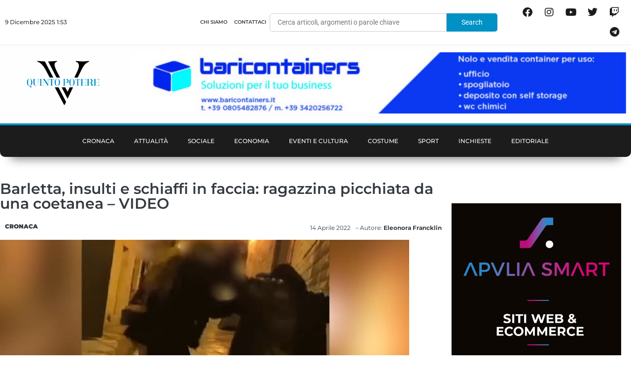

--- FILE ---
content_type: text/html; charset=UTF-8
request_url: https://www.quintopotere.it/barletta-insulti-e-schiaffi-in-faccia-ragazzina-picchiata-da-una-coetanea/
body_size: 60381
content:
<!DOCTYPE html><html lang="it-IT"><head ><script>window._gmp = window._gmp || {};window._gmp.pageType = 'free article';</script>	<meta charset="UTF-8" />
	<meta name="viewport" content="width=device-width, initial-scale=1" />
	<meta name='robots' content='index, follow, max-image-preview:large, max-snippet:-1, max-video-preview:-1' />
	<style>img:is([sizes="auto" i], [sizes^="auto," i]) { contain-intrinsic-size: 3000px 1500px }</style>
	
	<!-- This site is optimized with the Yoast SEO plugin v26.5 - https://yoast.com/wordpress/plugins/seo/ -->
	<title>Barletta, insulti e schiaffi in faccia: ragazzina picchiata da una coetanea - VIDEO</title>
	<meta name="description" content="La lite è stata filmata dai presenti e poi messa sui social. L&#039;ennesimo episodio di violenza a Barletta." />
	<link rel="canonical" href="https://www.quintopotere.it/barletta-insulti-e-schiaffi-in-faccia-ragazzina-picchiata-da-una-coetanea/" />
	<meta property="og:locale" content="it_IT" />
	<meta property="og:type" content="article" />
	<meta property="og:title" content="Barletta, insulti e schiaffi in faccia: ragazzina picchiata da una coetanea - VIDEO" />
	<meta property="og:description" content="La lite è stata filmata dai presenti e poi messa sui social. L&#039;ennesimo episodio di violenza a Barletta." />
	<meta property="og:url" content="https://www.quintopotere.it/barletta-insulti-e-schiaffi-in-faccia-ragazzina-picchiata-da-una-coetanea/" />
	<meta property="og:site_name" content="Quinto Potere" />
	<meta property="article:published_time" content="2022-04-14T11:49:30+00:00" />
	<meta property="article:modified_time" content="2022-04-14T17:06:52+00:00" />
	<meta property="og:image" content="https://www.quintopotere.it/wp-content/uploads/2022/04/barletta.jpg" />
	<meta property="og:image:width" content="830" />
	<meta property="og:image:height" content="508" />
	<meta property="og:image:type" content="image/jpeg" />
	<meta name="author" content="Eleonora Francklin" />
	<meta name="twitter:card" content="summary_large_image" />
	<meta name="twitter:label1" content="Scritto da" />
	<meta name="twitter:data1" content="Eleonora Francklin" />
	<meta name="twitter:label2" content="Tempo di lettura stimato" />
	<meta name="twitter:data2" content="2 minuti" />
	<script type="application/ld+json" class="yoast-schema-graph">{"@context":"https://schema.org","@graph":[{"@type":"WebPage","@id":"https://www.quintopotere.it/barletta-insulti-e-schiaffi-in-faccia-ragazzina-picchiata-da-una-coetanea/","url":"https://www.quintopotere.it/barletta-insulti-e-schiaffi-in-faccia-ragazzina-picchiata-da-una-coetanea/","name":"Barletta, insulti e schiaffi in faccia: ragazzina picchiata da una coetanea - VIDEO","isPartOf":{"@id":"https://www.quintopotere.it/#website"},"primaryImageOfPage":{"@id":"https://www.quintopotere.it/barletta-insulti-e-schiaffi-in-faccia-ragazzina-picchiata-da-una-coetanea/#primaryimage"},"image":{"@id":"https://www.quintopotere.it/barletta-insulti-e-schiaffi-in-faccia-ragazzina-picchiata-da-una-coetanea/#primaryimage"},"thumbnailUrl":"https://www.quintopotere.it/wp-content/uploads/2022/04/barletta.jpg","datePublished":"2022-04-14T11:49:30+00:00","dateModified":"2022-04-14T17:06:52+00:00","author":{"@id":"https://www.quintopotere.it/#/schema/person/df17703babf99fd001556936c977a9e6"},"description":"La lite è stata filmata dai presenti e poi messa sui social. L'ennesimo episodio di violenza a Barletta.","breadcrumb":{"@id":"https://www.quintopotere.it/barletta-insulti-e-schiaffi-in-faccia-ragazzina-picchiata-da-una-coetanea/#breadcrumb"},"inLanguage":"it-IT","potentialAction":[{"@type":"ReadAction","target":["https://www.quintopotere.it/barletta-insulti-e-schiaffi-in-faccia-ragazzina-picchiata-da-una-coetanea/"]}]},{"@type":"ImageObject","inLanguage":"it-IT","@id":"https://www.quintopotere.it/barletta-insulti-e-schiaffi-in-faccia-ragazzina-picchiata-da-una-coetanea/#primaryimage","url":"https://www.quintopotere.it/wp-content/uploads/2022/04/barletta.jpg","contentUrl":"https://www.quintopotere.it/wp-content/uploads/2022/04/barletta.jpg","width":830,"height":508},{"@type":"BreadcrumbList","@id":"https://www.quintopotere.it/barletta-insulti-e-schiaffi-in-faccia-ragazzina-picchiata-da-una-coetanea/#breadcrumb","itemListElement":[{"@type":"ListItem","position":1,"name":"Home","item":"https://www.quintopotere.it/"},{"@type":"ListItem","position":2,"name":"Barletta, insulti e schiaffi in faccia: ragazzina picchiata da una coetanea &#8211; VIDEO"}]},{"@type":"WebSite","@id":"https://www.quintopotere.it/#website","url":"https://www.quintopotere.it/","name":"Quinto Potere","description":"L'informazione al tuo servizio.","potentialAction":[{"@type":"SearchAction","target":{"@type":"EntryPoint","urlTemplate":"https://www.quintopotere.it/?s={search_term_string}"},"query-input":{"@type":"PropertyValueSpecification","valueRequired":true,"valueName":"search_term_string"}}],"inLanguage":"it-IT"},{"@type":"Person","@id":"https://www.quintopotere.it/#/schema/person/df17703babf99fd001556936c977a9e6","name":"Eleonora Francklin","image":{"@type":"ImageObject","inLanguage":"it-IT","@id":"https://www.quintopotere.it/#/schema/person/image/","url":"https://secure.gravatar.com/avatar/ba4534a8fbc2e4d32fe3c9d40dd5adb336a49a2402149f23cc2664aa42fde2c9?s=96&d=mm&r=g","contentUrl":"https://secure.gravatar.com/avatar/ba4534a8fbc2e4d32fe3c9d40dd5adb336a49a2402149f23cc2664aa42fde2c9?s=96&d=mm&r=g","caption":"Eleonora Francklin"},"url":"https://www.quintopotere.it/author/eleonora-francklin/"}]}</script>
	<!-- / Yoast SEO plugin. -->


<link rel='dns-prefetch' href='//cdnjs.cloudflare.com' />
<link rel='dns-prefetch' href='//cdn.jsdelivr.net' />
<link rel='dns-prefetch' href='//www.googletagmanager.com' />
<link rel='dns-prefetch' href='//pagead2.googlesyndication.com' />
<link rel="alternate" type="application/rss+xml" title="Quinto Potere &raquo; Feed" href="https://www.quintopotere.it/feed/" />
<link rel="alternate" type="application/rss+xml" title="Quinto Potere &raquo; Feed dei commenti" href="https://www.quintopotere.it/comments/feed/" />
<link rel="alternate" type="application/rss+xml" title="Quinto Potere &raquo; Barletta, insulti e schiaffi in faccia: ragazzina picchiata da una coetanea &#8211; VIDEO Feed dei commenti" href="https://www.quintopotere.it/barletta-insulti-e-schiaffi-in-faccia-ragazzina-picchiata-da-una-coetanea/feed/" />
<script type="text/javascript">
/* <![CDATA[ */
window._wpemojiSettings = {"baseUrl":"https:\/\/s.w.org\/images\/core\/emoji\/16.0.1\/72x72\/","ext":".png","svgUrl":"https:\/\/s.w.org\/images\/core\/emoji\/16.0.1\/svg\/","svgExt":".svg","source":{"concatemoji":"https:\/\/www.quintopotere.it\/wp-includes\/js\/wp-emoji-release.min.js?ver=6.8.3"}};
/*! This file is auto-generated */
!function(s,n){var o,i,e;function c(e){try{var t={supportTests:e,timestamp:(new Date).valueOf()};sessionStorage.setItem(o,JSON.stringify(t))}catch(e){}}function p(e,t,n){e.clearRect(0,0,e.canvas.width,e.canvas.height),e.fillText(t,0,0);var t=new Uint32Array(e.getImageData(0,0,e.canvas.width,e.canvas.height).data),a=(e.clearRect(0,0,e.canvas.width,e.canvas.height),e.fillText(n,0,0),new Uint32Array(e.getImageData(0,0,e.canvas.width,e.canvas.height).data));return t.every(function(e,t){return e===a[t]})}function u(e,t){e.clearRect(0,0,e.canvas.width,e.canvas.height),e.fillText(t,0,0);for(var n=e.getImageData(16,16,1,1),a=0;a<n.data.length;a++)if(0!==n.data[a])return!1;return!0}function f(e,t,n,a){switch(t){case"flag":return n(e,"\ud83c\udff3\ufe0f\u200d\u26a7\ufe0f","\ud83c\udff3\ufe0f\u200b\u26a7\ufe0f")?!1:!n(e,"\ud83c\udde8\ud83c\uddf6","\ud83c\udde8\u200b\ud83c\uddf6")&&!n(e,"\ud83c\udff4\udb40\udc67\udb40\udc62\udb40\udc65\udb40\udc6e\udb40\udc67\udb40\udc7f","\ud83c\udff4\u200b\udb40\udc67\u200b\udb40\udc62\u200b\udb40\udc65\u200b\udb40\udc6e\u200b\udb40\udc67\u200b\udb40\udc7f");case"emoji":return!a(e,"\ud83e\udedf")}return!1}function g(e,t,n,a){var r="undefined"!=typeof WorkerGlobalScope&&self instanceof WorkerGlobalScope?new OffscreenCanvas(300,150):s.createElement("canvas"),o=r.getContext("2d",{willReadFrequently:!0}),i=(o.textBaseline="top",o.font="600 32px Arial",{});return e.forEach(function(e){i[e]=t(o,e,n,a)}),i}function t(e){var t=s.createElement("script");t.src=e,t.defer=!0,s.head.appendChild(t)}"undefined"!=typeof Promise&&(o="wpEmojiSettingsSupports",i=["flag","emoji"],n.supports={everything:!0,everythingExceptFlag:!0},e=new Promise(function(e){s.addEventListener("DOMContentLoaded",e,{once:!0})}),new Promise(function(t){var n=function(){try{var e=JSON.parse(sessionStorage.getItem(o));if("object"==typeof e&&"number"==typeof e.timestamp&&(new Date).valueOf()<e.timestamp+604800&&"object"==typeof e.supportTests)return e.supportTests}catch(e){}return null}();if(!n){if("undefined"!=typeof Worker&&"undefined"!=typeof OffscreenCanvas&&"undefined"!=typeof URL&&URL.createObjectURL&&"undefined"!=typeof Blob)try{var e="postMessage("+g.toString()+"("+[JSON.stringify(i),f.toString(),p.toString(),u.toString()].join(",")+"));",a=new Blob([e],{type:"text/javascript"}),r=new Worker(URL.createObjectURL(a),{name:"wpTestEmojiSupports"});return void(r.onmessage=function(e){c(n=e.data),r.terminate(),t(n)})}catch(e){}c(n=g(i,f,p,u))}t(n)}).then(function(e){for(var t in e)n.supports[t]=e[t],n.supports.everything=n.supports.everything&&n.supports[t],"flag"!==t&&(n.supports.everythingExceptFlag=n.supports.everythingExceptFlag&&n.supports[t]);n.supports.everythingExceptFlag=n.supports.everythingExceptFlag&&!n.supports.flag,n.DOMReady=!1,n.readyCallback=function(){n.DOMReady=!0}}).then(function(){return e}).then(function(){var e;n.supports.everything||(n.readyCallback(),(e=n.source||{}).concatemoji?t(e.concatemoji):e.wpemoji&&e.twemoji&&(t(e.twemoji),t(e.wpemoji)))}))}((window,document),window._wpemojiSettings);
/* ]]> */
</script>
<link rel='stylesheet' id='jquery.prettyphoto-css' href='https://www.quintopotere.it/wp-content/plugins/wp-video-lightbox/css/prettyPhoto.css?ver=6.8.3' type='text/css' media='all' />
<link rel='stylesheet' id='video-lightbox-css' href='https://www.quintopotere.it/wp-content/plugins/wp-video-lightbox/wp-video-lightbox.css?ver=6.8.3' type='text/css' media='all' />
<link rel='stylesheet' id='jupiterx-style-css' href='https://www.quintopotere.it/wp-content/themes/jupiterx-child/style.css?ver=6.8.3' type='text/css' media='all' />
<link rel='stylesheet' id='slick-theme-css' href='https://cdnjs.cloudflare.com/ajax/libs/slick-carousel/1.8.1/slick-theme.min.css?ver=all' type='text/css' media='all' />
<link rel='stylesheet' id='slick-css' href='https://cdnjs.cloudflare.com/ajax/libs/slick-carousel/1.8.1/slick.min.css?ver=all' type='text/css' media='all' />
<style id='wp-emoji-styles-inline-css' type='text/css'>

	img.wp-smiley, img.emoji {
		display: inline !important;
		border: none !important;
		box-shadow: none !important;
		height: 1em !important;
		width: 1em !important;
		margin: 0 0.07em !important;
		vertical-align: -0.1em !important;
		background: none !important;
		padding: 0 !important;
	}
</style>
<link rel='stylesheet' id='wp-block-library-css' href='https://www.quintopotere.it/wp-includes/css/dist/block-library/style.min.css?ver=6.8.3' type='text/css' media='all' />
<style id='wp-block-library-theme-inline-css' type='text/css'>
.wp-block-audio :where(figcaption){color:#555;font-size:13px;text-align:center}.is-dark-theme .wp-block-audio :where(figcaption){color:#ffffffa6}.wp-block-audio{margin:0 0 1em}.wp-block-code{border:1px solid #ccc;border-radius:4px;font-family:Menlo,Consolas,monaco,monospace;padding:.8em 1em}.wp-block-embed :where(figcaption){color:#555;font-size:13px;text-align:center}.is-dark-theme .wp-block-embed :where(figcaption){color:#ffffffa6}.wp-block-embed{margin:0 0 1em}.blocks-gallery-caption{color:#555;font-size:13px;text-align:center}.is-dark-theme .blocks-gallery-caption{color:#ffffffa6}:root :where(.wp-block-image figcaption){color:#555;font-size:13px;text-align:center}.is-dark-theme :root :where(.wp-block-image figcaption){color:#ffffffa6}.wp-block-image{margin:0 0 1em}.wp-block-pullquote{border-bottom:4px solid;border-top:4px solid;color:currentColor;margin-bottom:1.75em}.wp-block-pullquote cite,.wp-block-pullquote footer,.wp-block-pullquote__citation{color:currentColor;font-size:.8125em;font-style:normal;text-transform:uppercase}.wp-block-quote{border-left:.25em solid;margin:0 0 1.75em;padding-left:1em}.wp-block-quote cite,.wp-block-quote footer{color:currentColor;font-size:.8125em;font-style:normal;position:relative}.wp-block-quote:where(.has-text-align-right){border-left:none;border-right:.25em solid;padding-left:0;padding-right:1em}.wp-block-quote:where(.has-text-align-center){border:none;padding-left:0}.wp-block-quote.is-large,.wp-block-quote.is-style-large,.wp-block-quote:where(.is-style-plain){border:none}.wp-block-search .wp-block-search__label{font-weight:700}.wp-block-search__button{border:1px solid #ccc;padding:.375em .625em}:where(.wp-block-group.has-background){padding:1.25em 2.375em}.wp-block-separator.has-css-opacity{opacity:.4}.wp-block-separator{border:none;border-bottom:2px solid;margin-left:auto;margin-right:auto}.wp-block-separator.has-alpha-channel-opacity{opacity:1}.wp-block-separator:not(.is-style-wide):not(.is-style-dots){width:100px}.wp-block-separator.has-background:not(.is-style-dots){border-bottom:none;height:1px}.wp-block-separator.has-background:not(.is-style-wide):not(.is-style-dots){height:2px}.wp-block-table{margin:0 0 1em}.wp-block-table td,.wp-block-table th{word-break:normal}.wp-block-table :where(figcaption){color:#555;font-size:13px;text-align:center}.is-dark-theme .wp-block-table :where(figcaption){color:#ffffffa6}.wp-block-video :where(figcaption){color:#555;font-size:13px;text-align:center}.is-dark-theme .wp-block-video :where(figcaption){color:#ffffffa6}.wp-block-video{margin:0 0 1em}:root :where(.wp-block-template-part.has-background){margin-bottom:0;margin-top:0;padding:1.25em 2.375em}
</style>
<style id='classic-theme-styles-inline-css' type='text/css'>
/*! This file is auto-generated */
.wp-block-button__link{color:#fff;background-color:#32373c;border-radius:9999px;box-shadow:none;text-decoration:none;padding:calc(.667em + 2px) calc(1.333em + 2px);font-size:1.125em}.wp-block-file__button{background:#32373c;color:#fff;text-decoration:none}
</style>
<style id='global-styles-inline-css' type='text/css'>
:root{--wp--preset--aspect-ratio--square: 1;--wp--preset--aspect-ratio--4-3: 4/3;--wp--preset--aspect-ratio--3-4: 3/4;--wp--preset--aspect-ratio--3-2: 3/2;--wp--preset--aspect-ratio--2-3: 2/3;--wp--preset--aspect-ratio--16-9: 16/9;--wp--preset--aspect-ratio--9-16: 9/16;--wp--preset--color--black: #000000;--wp--preset--color--cyan-bluish-gray: #abb8c3;--wp--preset--color--white: #ffffff;--wp--preset--color--pale-pink: #f78da7;--wp--preset--color--vivid-red: #cf2e2e;--wp--preset--color--luminous-vivid-orange: #ff6900;--wp--preset--color--luminous-vivid-amber: #fcb900;--wp--preset--color--light-green-cyan: #7bdcb5;--wp--preset--color--vivid-green-cyan: #00d084;--wp--preset--color--pale-cyan-blue: #8ed1fc;--wp--preset--color--vivid-cyan-blue: #0693e3;--wp--preset--color--vivid-purple: #9b51e0;--wp--preset--gradient--vivid-cyan-blue-to-vivid-purple: linear-gradient(135deg,rgba(6,147,227,1) 0%,rgb(155,81,224) 100%);--wp--preset--gradient--light-green-cyan-to-vivid-green-cyan: linear-gradient(135deg,rgb(122,220,180) 0%,rgb(0,208,130) 100%);--wp--preset--gradient--luminous-vivid-amber-to-luminous-vivid-orange: linear-gradient(135deg,rgba(252,185,0,1) 0%,rgba(255,105,0,1) 100%);--wp--preset--gradient--luminous-vivid-orange-to-vivid-red: linear-gradient(135deg,rgba(255,105,0,1) 0%,rgb(207,46,46) 100%);--wp--preset--gradient--very-light-gray-to-cyan-bluish-gray: linear-gradient(135deg,rgb(238,238,238) 0%,rgb(169,184,195) 100%);--wp--preset--gradient--cool-to-warm-spectrum: linear-gradient(135deg,rgb(74,234,220) 0%,rgb(151,120,209) 20%,rgb(207,42,186) 40%,rgb(238,44,130) 60%,rgb(251,105,98) 80%,rgb(254,248,76) 100%);--wp--preset--gradient--blush-light-purple: linear-gradient(135deg,rgb(255,206,236) 0%,rgb(152,150,240) 100%);--wp--preset--gradient--blush-bordeaux: linear-gradient(135deg,rgb(254,205,165) 0%,rgb(254,45,45) 50%,rgb(107,0,62) 100%);--wp--preset--gradient--luminous-dusk: linear-gradient(135deg,rgb(255,203,112) 0%,rgb(199,81,192) 50%,rgb(65,88,208) 100%);--wp--preset--gradient--pale-ocean: linear-gradient(135deg,rgb(255,245,203) 0%,rgb(182,227,212) 50%,rgb(51,167,181) 100%);--wp--preset--gradient--electric-grass: linear-gradient(135deg,rgb(202,248,128) 0%,rgb(113,206,126) 100%);--wp--preset--gradient--midnight: linear-gradient(135deg,rgb(2,3,129) 0%,rgb(40,116,252) 100%);--wp--preset--font-size--small: 13px;--wp--preset--font-size--medium: 20px;--wp--preset--font-size--large: 36px;--wp--preset--font-size--x-large: 42px;--wp--preset--spacing--20: 0.44rem;--wp--preset--spacing--30: 0.67rem;--wp--preset--spacing--40: 1rem;--wp--preset--spacing--50: 1.5rem;--wp--preset--spacing--60: 2.25rem;--wp--preset--spacing--70: 3.38rem;--wp--preset--spacing--80: 5.06rem;--wp--preset--shadow--natural: 6px 6px 9px rgba(0, 0, 0, 0.2);--wp--preset--shadow--deep: 12px 12px 50px rgba(0, 0, 0, 0.4);--wp--preset--shadow--sharp: 6px 6px 0px rgba(0, 0, 0, 0.2);--wp--preset--shadow--outlined: 6px 6px 0px -3px rgba(255, 255, 255, 1), 6px 6px rgba(0, 0, 0, 1);--wp--preset--shadow--crisp: 6px 6px 0px rgba(0, 0, 0, 1);}:where(.is-layout-flex){gap: 0.5em;}:where(.is-layout-grid){gap: 0.5em;}body .is-layout-flex{display: flex;}.is-layout-flex{flex-wrap: wrap;align-items: center;}.is-layout-flex > :is(*, div){margin: 0;}body .is-layout-grid{display: grid;}.is-layout-grid > :is(*, div){margin: 0;}:where(.wp-block-columns.is-layout-flex){gap: 2em;}:where(.wp-block-columns.is-layout-grid){gap: 2em;}:where(.wp-block-post-template.is-layout-flex){gap: 1.25em;}:where(.wp-block-post-template.is-layout-grid){gap: 1.25em;}.has-black-color{color: var(--wp--preset--color--black) !important;}.has-cyan-bluish-gray-color{color: var(--wp--preset--color--cyan-bluish-gray) !important;}.has-white-color{color: var(--wp--preset--color--white) !important;}.has-pale-pink-color{color: var(--wp--preset--color--pale-pink) !important;}.has-vivid-red-color{color: var(--wp--preset--color--vivid-red) !important;}.has-luminous-vivid-orange-color{color: var(--wp--preset--color--luminous-vivid-orange) !important;}.has-luminous-vivid-amber-color{color: var(--wp--preset--color--luminous-vivid-amber) !important;}.has-light-green-cyan-color{color: var(--wp--preset--color--light-green-cyan) !important;}.has-vivid-green-cyan-color{color: var(--wp--preset--color--vivid-green-cyan) !important;}.has-pale-cyan-blue-color{color: var(--wp--preset--color--pale-cyan-blue) !important;}.has-vivid-cyan-blue-color{color: var(--wp--preset--color--vivid-cyan-blue) !important;}.has-vivid-purple-color{color: var(--wp--preset--color--vivid-purple) !important;}.has-black-background-color{background-color: var(--wp--preset--color--black) !important;}.has-cyan-bluish-gray-background-color{background-color: var(--wp--preset--color--cyan-bluish-gray) !important;}.has-white-background-color{background-color: var(--wp--preset--color--white) !important;}.has-pale-pink-background-color{background-color: var(--wp--preset--color--pale-pink) !important;}.has-vivid-red-background-color{background-color: var(--wp--preset--color--vivid-red) !important;}.has-luminous-vivid-orange-background-color{background-color: var(--wp--preset--color--luminous-vivid-orange) !important;}.has-luminous-vivid-amber-background-color{background-color: var(--wp--preset--color--luminous-vivid-amber) !important;}.has-light-green-cyan-background-color{background-color: var(--wp--preset--color--light-green-cyan) !important;}.has-vivid-green-cyan-background-color{background-color: var(--wp--preset--color--vivid-green-cyan) !important;}.has-pale-cyan-blue-background-color{background-color: var(--wp--preset--color--pale-cyan-blue) !important;}.has-vivid-cyan-blue-background-color{background-color: var(--wp--preset--color--vivid-cyan-blue) !important;}.has-vivid-purple-background-color{background-color: var(--wp--preset--color--vivid-purple) !important;}.has-black-border-color{border-color: var(--wp--preset--color--black) !important;}.has-cyan-bluish-gray-border-color{border-color: var(--wp--preset--color--cyan-bluish-gray) !important;}.has-white-border-color{border-color: var(--wp--preset--color--white) !important;}.has-pale-pink-border-color{border-color: var(--wp--preset--color--pale-pink) !important;}.has-vivid-red-border-color{border-color: var(--wp--preset--color--vivid-red) !important;}.has-luminous-vivid-orange-border-color{border-color: var(--wp--preset--color--luminous-vivid-orange) !important;}.has-luminous-vivid-amber-border-color{border-color: var(--wp--preset--color--luminous-vivid-amber) !important;}.has-light-green-cyan-border-color{border-color: var(--wp--preset--color--light-green-cyan) !important;}.has-vivid-green-cyan-border-color{border-color: var(--wp--preset--color--vivid-green-cyan) !important;}.has-pale-cyan-blue-border-color{border-color: var(--wp--preset--color--pale-cyan-blue) !important;}.has-vivid-cyan-blue-border-color{border-color: var(--wp--preset--color--vivid-cyan-blue) !important;}.has-vivid-purple-border-color{border-color: var(--wp--preset--color--vivid-purple) !important;}.has-vivid-cyan-blue-to-vivid-purple-gradient-background{background: var(--wp--preset--gradient--vivid-cyan-blue-to-vivid-purple) !important;}.has-light-green-cyan-to-vivid-green-cyan-gradient-background{background: var(--wp--preset--gradient--light-green-cyan-to-vivid-green-cyan) !important;}.has-luminous-vivid-amber-to-luminous-vivid-orange-gradient-background{background: var(--wp--preset--gradient--luminous-vivid-amber-to-luminous-vivid-orange) !important;}.has-luminous-vivid-orange-to-vivid-red-gradient-background{background: var(--wp--preset--gradient--luminous-vivid-orange-to-vivid-red) !important;}.has-very-light-gray-to-cyan-bluish-gray-gradient-background{background: var(--wp--preset--gradient--very-light-gray-to-cyan-bluish-gray) !important;}.has-cool-to-warm-spectrum-gradient-background{background: var(--wp--preset--gradient--cool-to-warm-spectrum) !important;}.has-blush-light-purple-gradient-background{background: var(--wp--preset--gradient--blush-light-purple) !important;}.has-blush-bordeaux-gradient-background{background: var(--wp--preset--gradient--blush-bordeaux) !important;}.has-luminous-dusk-gradient-background{background: var(--wp--preset--gradient--luminous-dusk) !important;}.has-pale-ocean-gradient-background{background: var(--wp--preset--gradient--pale-ocean) !important;}.has-electric-grass-gradient-background{background: var(--wp--preset--gradient--electric-grass) !important;}.has-midnight-gradient-background{background: var(--wp--preset--gradient--midnight) !important;}.has-small-font-size{font-size: var(--wp--preset--font-size--small) !important;}.has-medium-font-size{font-size: var(--wp--preset--font-size--medium) !important;}.has-large-font-size{font-size: var(--wp--preset--font-size--large) !important;}.has-x-large-font-size{font-size: var(--wp--preset--font-size--x-large) !important;}
:where(.wp-block-post-template.is-layout-flex){gap: 1.25em;}:where(.wp-block-post-template.is-layout-grid){gap: 1.25em;}
:where(.wp-block-columns.is-layout-flex){gap: 2em;}:where(.wp-block-columns.is-layout-grid){gap: 2em;}
:root :where(.wp-block-pullquote){font-size: 1.5em;line-height: 1.6;}
</style>
<link rel='stylesheet' id='fontawesome-five-css-css' href='https://www.quintopotere.it/wp-content/plugins/accesspress-social-counter/css/fontawesome-all.css?ver=1.9.2' type='text/css' media='all' />
<link rel='stylesheet' id='apsc-frontend-css-css' href='https://www.quintopotere.it/wp-content/plugins/accesspress-social-counter/css/frontend.css?ver=1.9.2' type='text/css' media='all' />
<link rel='stylesheet' id='gn-frontend-gnfollow-style-css' href='https://www.quintopotere.it/wp-content/plugins/gn-publisher/assets/css/gn-frontend-gnfollow.min.css?ver=1.5.25' type='text/css' media='all' />
<link rel='stylesheet' id='wpstream-style-css' href='https://www.quintopotere.it/wp-content/plugins/wpstream/public//css/wpstream_style.css?ver=4.9.5' type='text/css' media='all' />
<link rel='stylesheet' id='video-js.min-css' href='https://www.quintopotere.it/wp-content/plugins/wpstream/public/css/video-js.css?ver=4.9.5' type='text/css' media='all' />
<link rel='stylesheet' id='videojs-wpstream-player-css' href='https://www.quintopotere.it/wp-content/plugins/wpstream/public/css/videojs-wpstream.css?ver=4.9.5.1765176070' type='text/css' media='all' />
<link rel='stylesheet' id='wpstream-integrations-css' href='https://www.quintopotere.it/wp-content/plugins/wpstream/integrations/css/integrations.css?ver=4.9.5' type='text/css' media='all' />
<link rel='stylesheet' id='wpstream_front_style-css' href='https://www.quintopotere.it/wp-content/plugins/wpstream/admin/css/wpstream-admin.css?ver=4.9.5' type='text/css' media='all' />
<link rel='stylesheet' id='wpstream-broadcaster-css-css' href='https://www.quintopotere.it/wp-content/plugins/wpstream/public/css/broadcaster.css?ver=1765176070' type='text/css' media='all' />
<link rel='stylesheet' id='jupiterx-popups-animation-css' href='https://www.quintopotere.it/wp-content/plugins/jupiterx-core/includes/extensions/raven/assets/lib/animate/animate.min.css?ver=4.1.0' type='text/css' media='all' />
<link rel='stylesheet' id='jupiterx-css' href='https://www.quintopotere.it/wp-content/uploads/jupiterx/compiler/jupiterx/9a86198.css?ver=4.1.0' type='text/css' media='all' />
<link rel='stylesheet' id='jupiterx-elements-dynamic-styles-css' href='https://www.quintopotere.it/wp-content/uploads/jupiterx/compiler/jupiterx-elements-dynamic-styles/4be5143.css?ver=4.1.0' type='text/css' media='all' />
<link rel='stylesheet' id='elementor-frontend-css' href='https://www.quintopotere.it/wp-content/plugins/elementor/assets/css/frontend.min.css?ver=3.33.3' type='text/css' media='all' />
<link rel='stylesheet' id='widget-image-css' href='https://www.quintopotere.it/wp-content/plugins/elementor/assets/css/widget-image.min.css?ver=3.33.3' type='text/css' media='all' />
<link rel='stylesheet' id='widget-heading-css' href='https://www.quintopotere.it/wp-content/plugins/elementor/assets/css/widget-heading.min.css?ver=3.33.3' type='text/css' media='all' />
<link rel='stylesheet' id='widget-icon-list-css' href='https://www.quintopotere.it/wp-content/plugins/elementor/assets/css/widget-icon-list.min.css?ver=3.33.3' type='text/css' media='all' />
<link rel='stylesheet' id='widget-nav-menu-css' href='https://www.quintopotere.it/wp-content/plugins/elementor-pro/assets/css/widget-nav-menu.min.css?ver=3.27.1' type='text/css' media='all' />
<link rel='stylesheet' id='widget-spacer-css' href='https://www.quintopotere.it/wp-content/plugins/elementor/assets/css/widget-spacer.min.css?ver=3.33.3' type='text/css' media='all' />
<link rel='stylesheet' id='e-animation-shrink-css' href='https://www.quintopotere.it/wp-content/plugins/elementor/assets/lib/animations/styles/e-animation-shrink.min.css?ver=3.33.3' type='text/css' media='all' />
<link rel='stylesheet' id='widget-social-icons-css' href='https://www.quintopotere.it/wp-content/plugins/elementor/assets/css/widget-social-icons.min.css?ver=3.33.3' type='text/css' media='all' />
<link rel='stylesheet' id='e-apple-webkit-css' href='https://www.quintopotere.it/wp-content/plugins/elementor/assets/css/conditionals/apple-webkit.min.css?ver=3.33.3' type='text/css' media='all' />
<link rel='stylesheet' id='e-sticky-css' href='https://www.quintopotere.it/wp-content/plugins/elementor-pro/assets/css/modules/sticky.min.css?ver=3.27.1' type='text/css' media='all' />
<link rel='stylesheet' id='widget-share-buttons-css' href='https://www.quintopotere.it/wp-content/plugins/elementor-pro/assets/css/widget-share-buttons.min.css?ver=3.27.1' type='text/css' media='all' />
<link rel='stylesheet' id='elementor-icons-shared-0-css' href='https://www.quintopotere.it/wp-content/plugins/elementor/assets/lib/font-awesome/css/fontawesome.min.css?ver=5.15.3' type='text/css' media='all' />
<link rel='stylesheet' id='elementor-icons-fa-solid-css' href='https://www.quintopotere.it/wp-content/plugins/elementor/assets/lib/font-awesome/css/solid.min.css?ver=5.15.3' type='text/css' media='all' />
<link rel='stylesheet' id='elementor-icons-fa-brands-css' href='https://www.quintopotere.it/wp-content/plugins/elementor/assets/lib/font-awesome/css/brands.min.css?ver=5.15.3' type='text/css' media='all' />
<link rel='stylesheet' id='swiper-css' href='https://www.quintopotere.it/wp-content/plugins/elementor/assets/lib/swiper/v8/css/swiper.min.css?ver=8.4.5' type='text/css' media='all' />
<link rel='stylesheet' id='e-swiper-css' href='https://www.quintopotere.it/wp-content/plugins/elementor/assets/css/conditionals/e-swiper.min.css?ver=3.33.3' type='text/css' media='all' />
<link rel='stylesheet' id='widget-image-gallery-css' href='https://www.quintopotere.it/wp-content/plugins/elementor/assets/css/widget-image-gallery.min.css?ver=3.33.3' type='text/css' media='all' />
<link rel='stylesheet' id='widget-post-navigation-css' href='https://www.quintopotere.it/wp-content/plugins/elementor-pro/assets/css/widget-post-navigation.min.css?ver=3.27.1' type='text/css' media='all' />
<link rel='stylesheet' id='widget-posts-css' href='https://www.quintopotere.it/wp-content/plugins/elementor-pro/assets/css/widget-posts.min.css?ver=3.27.1' type='text/css' media='all' />
<link rel='stylesheet' id='fancybox-css' href='https://www.quintopotere.it/wp-content/plugins/powerpack-elements/assets/lib/fancybox/jquery.fancybox.min.css?ver=2.8.2' type='text/css' media='all' />
<link rel='stylesheet' id='e-motion-fx-css' href='https://www.quintopotere.it/wp-content/plugins/elementor-pro/assets/css/modules/motion-fx.min.css?ver=3.27.1' type='text/css' media='all' />
<link rel='stylesheet' id='widget-divider-css' href='https://www.quintopotere.it/wp-content/plugins/elementor/assets/css/widget-divider.min.css?ver=3.33.3' type='text/css' media='all' />
<link rel='stylesheet' id='e-animation-fadeInDown-css' href='https://www.quintopotere.it/wp-content/plugins/elementor/assets/lib/animations/styles/fadeInDown.min.css?ver=3.33.3' type='text/css' media='all' />
<link rel='stylesheet' id='elementor-icons-css' href='https://www.quintopotere.it/wp-content/plugins/elementor/assets/lib/eicons/css/elementor-icons.min.css?ver=5.44.0' type='text/css' media='all' />
<link rel='stylesheet' id='font-awesome-css' href='https://www.quintopotere.it/wp-content/plugins/elementor/assets/lib/font-awesome/css/font-awesome.min.css?ver=4.7.0' type='text/css' media='all' />
<link rel='stylesheet' id='jupiterx-core-raven-frontend-css' href='https://www.quintopotere.it/wp-content/plugins/jupiterx-core/includes/extensions/raven/assets/css/frontend.min.css?ver=6.8.3' type='text/css' media='all' />
<link rel='stylesheet' id='elementor-post-6-css' href='https://www.quintopotere.it/wp-content/uploads/elementor/css/post-6.css?ver=1765176211' type='text/css' media='all' />
<link rel='stylesheet' id='powerpack-frontend-css' href='https://www.quintopotere.it/wp-content/plugins/powerpack-elements/assets/css/min/frontend.min.css?ver=2.8.2' type='text/css' media='all' />
<link rel='stylesheet' id='uael-frontend-css' href='https://www.quintopotere.it/wp-content/plugins/ultimate-elementor/assets/min-css/uael-frontend.min.css?ver=1.35.1' type='text/css' media='all' />
<link rel='stylesheet' id='flatpickr-css' href='https://www.quintopotere.it/wp-content/plugins/elementor/assets/lib/flatpickr/flatpickr.min.css?ver=4.6.13' type='text/css' media='all' />
<link rel='stylesheet' id='elementor-post-1678-css' href='https://www.quintopotere.it/wp-content/uploads/elementor/css/post-1678.css?ver=1765176211' type='text/css' media='all' />
<link rel='stylesheet' id='elementor-post-839-css' href='https://www.quintopotere.it/wp-content/uploads/elementor/css/post-839.css?ver=1765176213' type='text/css' media='all' />
<link rel='stylesheet' id='searchwp-forms-css' href='https://www.quintopotere.it/wp-content/plugins/searchwp-live-ajax-search/assets/styles/frontend/search-forms.min.css?ver=1.8.6' type='text/css' media='all' />
<link rel='stylesheet' id='searchwp-live-search-css' href='https://www.quintopotere.it/wp-content/plugins/searchwp-live-ajax-search/assets/styles/style.min.css?ver=1.8.6' type='text/css' media='all' />
<style id='searchwp-live-search-inline-css' type='text/css'>
.searchwp-live-search-result .searchwp-live-search-result--title a {
  font-size: 16px;
}
.searchwp-live-search-result .searchwp-live-search-result--price {
  font-size: 14px;
}
.searchwp-live-search-result .searchwp-live-search-result--add-to-cart .button {
  font-size: 14px;
}

</style>
<link rel='stylesheet' id='elementor-post-130-css' href='https://www.quintopotere.it/wp-content/uploads/elementor/css/post-130.css?ver=1765176211' type='text/css' media='all' />
<link rel='stylesheet' id='ecs-styles-css' href='https://www.quintopotere.it/wp-content/plugins/ele-custom-skin/assets/css/ecs-style.css?ver=3.1.9' type='text/css' media='all' />
<link rel='stylesheet' id='elementor-post-234-css' href='https://www.quintopotere.it/wp-content/uploads/elementor/css/post-234.css?ver=1637854246' type='text/css' media='all' />
<link rel='stylesheet' id='elementor-post-280-css' href='https://www.quintopotere.it/wp-content/uploads/elementor/css/post-280.css?ver=1668870067' type='text/css' media='all' />
<link rel='stylesheet' id='elementor-post-347-css' href='https://www.quintopotere.it/wp-content/uploads/elementor/css/post-347.css?ver=1638181902' type='text/css' media='all' />
<link rel='stylesheet' id='elementor-post-385-css' href='https://www.quintopotere.it/wp-content/uploads/elementor/css/post-385.css?ver=1638558798' type='text/css' media='all' />
<link rel='stylesheet' id='elementor-post-537-css' href='https://www.quintopotere.it/wp-content/uploads/elementor/css/post-537.css?ver=1637938718' type='text/css' media='all' />
<link rel='stylesheet' id='elementor-post-549-css' href='https://www.quintopotere.it/wp-content/uploads/elementor/css/post-549.css?ver=1638554211' type='text/css' media='all' />
<link rel='stylesheet' id='elementor-post-579-css' href='https://www.quintopotere.it/wp-content/uploads/elementor/css/post-579.css?ver=1638181934' type='text/css' media='all' />
<link rel='stylesheet' id='elementor-post-580-css' href='https://www.quintopotere.it/wp-content/uploads/elementor/css/post-580.css?ver=1637857696' type='text/css' media='all' />
<link rel='stylesheet' id='elementor-post-668-css' href='https://www.quintopotere.it/wp-content/uploads/elementor/css/post-668.css?ver=1638358310' type='text/css' media='all' />
<link rel='stylesheet' id='elementor-post-884-css' href='https://www.quintopotere.it/wp-content/uploads/elementor/css/post-884.css?ver=1638881832' type='text/css' media='all' />
<link rel='stylesheet' id='elementor-gf-local-roboto-css' href='https://www.quintopotere.it/wp-content/uploads/elementor/google-fonts/css/roboto.css?ver=1743399546' type='text/css' media='all' />
<link rel='stylesheet' id='elementor-gf-local-robotoslab-css' href='https://www.quintopotere.it/wp-content/uploads/elementor/google-fonts/css/robotoslab.css?ver=1743399550' type='text/css' media='all' />
<link rel='stylesheet' id='elementor-gf-local-montserrat-css' href='https://www.quintopotere.it/wp-content/uploads/elementor/google-fonts/css/montserrat.css?ver=1743399556' type='text/css' media='all' />
<link rel='stylesheet' id='elementor-gf-local-opensans-css' href='https://www.quintopotere.it/wp-content/uploads/elementor/google-fonts/css/opensans.css?ver=1743399565' type='text/css' media='all' />
<script type="text/javascript" id="jquery-core-js-extra">
/* <![CDATA[ */
var pp = {"ajax_url":"https:\/\/www.quintopotere.it\/wp-admin\/admin-ajax.php"};
/* ]]> */
</script>
<script type="text/javascript" src="https://www.quintopotere.it/wp-includes/js/jquery/jquery.min.js?ver=3.7.1" id="jquery-core-js"></script>
<script type="text/javascript" src="https://www.quintopotere.it/wp-includes/js/jquery/jquery-migrate.min.js?ver=3.4.1" id="jquery-migrate-js"></script>
<script type="text/javascript" src="https://www.quintopotere.it/wp-content/plugins/wp-video-lightbox/js/jquery.prettyPhoto.js?ver=3.1.6" id="jquery.prettyphoto-js"></script>
<script type="text/javascript" id="video-lightbox-js-extra">
/* <![CDATA[ */
var vlpp_vars = {"prettyPhoto_rel":"wp-video-lightbox","animation_speed":"fast","slideshow":"5000","autoplay_slideshow":"false","opacity":"0.80","show_title":"true","allow_resize":"true","allow_expand":"true","default_width":"640","default_height":"480","counter_separator_label":"\/","theme":"pp_default","horizontal_padding":"20","hideflash":"false","wmode":"opaque","autoplay":"false","modal":"false","deeplinking":"false","overlay_gallery":"true","overlay_gallery_max":"30","keyboard_shortcuts":"true","ie6_fallback":"true"};
/* ]]> */
</script>
<script type="text/javascript" src="https://www.quintopotere.it/wp-content/plugins/wp-video-lightbox/js/video-lightbox.js?ver=3.1.6" id="video-lightbox-js"></script>
<script type="text/javascript" src="https://cdnjs.cloudflare.com/ajax/libs/slick-carousel/1.8.1/slick.min.js?ver=1.8.1" id="slick-js"></script>
<script type="text/javascript" src="https://vjs.zencdn.net/8.20.0/video.min.js?ver=1" id="video.min-js"></script>
<script type="text/javascript" src="https://www.googletagmanager.com/gtag/js?id=G-QHYM8PGQNS&#039; async=&#039;async" id="jupiterx-gtag-script-js"></script>
<script type="text/javascript" id="jupiterx-gtag-script-js-after">
/* <![CDATA[ */
	
		window.dataLayer = window.dataLayer || [];
		function gtag(){dataLayer.push(arguments);}
		gtag('js', new Date());
					gtag('config', 'G-QHYM8PGQNS', { 'anonymize_ip': true });
			
	
/* ]]> */
</script>
<script type="text/javascript" src="https://www.quintopotere.it/wp-content/themes/jupiterx/lib/assets/dist/js/utils.min.js?ver=4.1.0" id="jupiterx-utils-js"></script>
<script type="text/javascript" id="ecs_ajax_load-js-extra">
/* <![CDATA[ */
var ecs_ajax_params = {"ajaxurl":"https:\/\/www.quintopotere.it\/wp-admin\/admin-ajax.php","posts":"{\"page\":0,\"name\":\"barletta-insulti-e-schiaffi-in-faccia-ragazzina-picchiata-da-una-coetanea\",\"error\":\"\",\"m\":\"\",\"p\":0,\"post_parent\":\"\",\"subpost\":\"\",\"subpost_id\":\"\",\"attachment\":\"\",\"attachment_id\":0,\"pagename\":\"\",\"page_id\":0,\"second\":\"\",\"minute\":\"\",\"hour\":\"\",\"day\":0,\"monthnum\":0,\"year\":0,\"w\":0,\"category_name\":\"\",\"tag\":\"\",\"cat\":\"\",\"tag_id\":\"\",\"author\":\"\",\"author_name\":\"\",\"feed\":\"\",\"tb\":\"\",\"paged\":0,\"meta_key\":\"\",\"meta_value\":\"\",\"preview\":\"\",\"s\":\"\",\"sentence\":\"\",\"title\":\"\",\"fields\":\"all\",\"menu_order\":\"\",\"embed\":\"\",\"category__in\":[],\"category__not_in\":[],\"category__and\":[],\"post__in\":[],\"post__not_in\":[],\"post_name__in\":[],\"tag__in\":[],\"tag__not_in\":[],\"tag__and\":[],\"tag_slug__in\":[],\"tag_slug__and\":[],\"post_parent__in\":[],\"post_parent__not_in\":[],\"author__in\":[],\"author__not_in\":[],\"search_columns\":[],\"ignore_sticky_posts\":false,\"suppress_filters\":false,\"cache_results\":true,\"update_post_term_cache\":true,\"update_menu_item_cache\":false,\"lazy_load_term_meta\":true,\"update_post_meta_cache\":true,\"post_type\":\"\",\"posts_per_page\":10,\"nopaging\":false,\"comments_per_page\":\"50\",\"no_found_rows\":false,\"order\":\"DESC\"}"};
/* ]]> */
</script>
<script type="text/javascript" src="https://www.quintopotere.it/wp-content/plugins/ele-custom-skin/assets/js/ecs_ajax_pagination.js?ver=3.1.9" id="ecs_ajax_load-js"></script>
<script type="text/javascript" src="https://www.quintopotere.it/wp-content/plugins/ele-custom-skin/assets/js/ecs.js?ver=3.1.9" id="ecs-script-js"></script>
<link rel="https://api.w.org/" href="https://www.quintopotere.it/wp-json/" /><link rel="alternate" title="JSON" type="application/json" href="https://www.quintopotere.it/wp-json/wp/v2/posts/14169" /><link rel="EditURI" type="application/rsd+xml" title="RSD" href="https://www.quintopotere.it/xmlrpc.php?rsd" />
<meta name="generator" content="WordPress 6.8.3" />
<link rel='shortlink' href='https://www.quintopotere.it/?p=14169' />
<link rel="alternate" title="oEmbed (JSON)" type="application/json+oembed" href="https://www.quintopotere.it/wp-json/oembed/1.0/embed?url=https%3A%2F%2Fwww.quintopotere.it%2Fbarletta-insulti-e-schiaffi-in-faccia-ragazzina-picchiata-da-una-coetanea%2F" />
<link rel="alternate" title="oEmbed (XML)" type="text/xml+oembed" href="https://www.quintopotere.it/wp-json/oembed/1.0/embed?url=https%3A%2F%2Fwww.quintopotere.it%2Fbarletta-insulti-e-schiaffi-in-faccia-ragazzina-picchiata-da-una-coetanea%2F&#038;format=xml" />
<link rel="preconnect" href="https://storage.googleapis.com"><link rel="preconnect" href="https://cdnjs.cloudflare.com"><meta name="generator" content="Site Kit by Google 1.167.0" /><script>
            WP_VIDEO_LIGHTBOX_VERSION="1.9.12";
            WP_VID_LIGHTBOX_URL="https://www.quintopotere.it/wp-content/plugins/wp-video-lightbox";
                        function wpvl_paramReplace(name, string, value) {
                // Find the param with regex
                // Grab the first character in the returned string (should be ? or &)
                // Replace our href string with our new value, passing on the name and delimeter

                var re = new RegExp("[\?&]" + name + "=([^&#]*)");
                var matches = re.exec(string);
                var newString;

                if (matches === null) {
                    // if there are no params, append the parameter
                    newString = string + '?' + name + '=' + value;
                } else {
                    var delimeter = matches[0].charAt(0);
                    newString = string.replace(re, delimeter + name + "=" + value);
                }
                return newString;
            }
            </script>
<!-- Meta tag Google AdSense aggiunti da Site Kit -->
<meta name="google-adsense-platform-account" content="ca-host-pub-2644536267352236">
<meta name="google-adsense-platform-domain" content="sitekit.withgoogle.com">
<!-- Fine dei meta tag Google AdSense aggiunti da Site Kit -->
<meta name="generator" content="Elementor 3.33.3; features: additional_custom_breakpoints; settings: css_print_method-external, google_font-enabled, font_display-auto">
<style type="text/css">.recentcomments a{display:inline !important;padding:0 !important;margin:0 !important;}</style>			<style>
				.e-con.e-parent:nth-of-type(n+4):not(.e-lazyloaded):not(.e-no-lazyload),
				.e-con.e-parent:nth-of-type(n+4):not(.e-lazyloaded):not(.e-no-lazyload) * {
					background-image: none !important;
				}
				@media screen and (max-height: 1024px) {
					.e-con.e-parent:nth-of-type(n+3):not(.e-lazyloaded):not(.e-no-lazyload),
					.e-con.e-parent:nth-of-type(n+3):not(.e-lazyloaded):not(.e-no-lazyload) * {
						background-image: none !important;
					}
				}
				@media screen and (max-height: 640px) {
					.e-con.e-parent:nth-of-type(n+2):not(.e-lazyloaded):not(.e-no-lazyload),
					.e-con.e-parent:nth-of-type(n+2):not(.e-lazyloaded):not(.e-no-lazyload) * {
						background-image: none !important;
					}
				}
			</style>
			<noscript><style>.lazyload[data-src]{display:none !important;}</style></noscript><style>.lazyload{background-image:none !important;}.lazyload:before{background-image:none !important;}</style>		<link rel="pingback" href="https://www.quintopotere.it/xmlrpc.php">
		
<!-- Snippet Google AdSense aggiunto da Site Kit -->
<script type="text/javascript" async="async" src="https://pagead2.googlesyndication.com/pagead/js/adsbygoogle.js?client=ca-pub-6507066930533984&amp;host=ca-host-pub-2644536267352236" crossorigin="anonymous"></script>

<!-- Termina lo snippet Google AdSense aggiunto da Site Kit -->
<link rel="icon" href="https://www.quintopotere.it/wp-content/uploads/2021/12/LOGO-QUINTO-POTERE.ico" sizes="32x32" />
<link rel="icon" href="https://www.quintopotere.it/wp-content/uploads/2021/12/LOGO-QUINTO-POTERE.ico" sizes="192x192" />
<link rel="apple-touch-icon" href="https://www.quintopotere.it/wp-content/uploads/2021/12/LOGO-QUINTO-POTERE.ico" />
<meta name="msapplication-TileImage" content="https://www.quintopotere.it/wp-content/uploads/2021/12/LOGO-QUINTO-POTERE.ico" />
		<style type="text/css" id="wp-custom-css">
			.banner-pubblicita img {
    object-fit: cover;
}
@media only screen and (max-width: 600px){
    .slideshow .ecs-posts.elementor-posts-container.elementor-posts.elementor-grid.elementor-posts--skin-custom {
    display: flex;
    flex-direction: row;
    overflow: scroll !important;
    width: 160% !important;
}
.slideshow .videoslide .ecs-posts.elementor-posts-container.elementor-posts.elementor-grid.elementor-posts--skin-custom {
    display: flex;
    flex-direction: row;
    overflow: scroll !important;
    width: 172% !important;
}
.elementor-element.elementor-element-f10b5ee.elementor-posts--thumbnail-top.elementor-grid-3.elementor-grid-tablet-2.elementor-grid-mobile-1.elementor-widget.elementor-widget-posts {
    display: flex;
    flex-wrap: wrap;
    display: flex;
    flex-direction: row;
    overflow: scroll !important;
}
.elementor-element.related-posts-video.elementor-grid-mobile-1.elementor-hidden-tablet.elementor-posts--thumbnail-top.elementor-grid-3.elementor-grid-tablet-2.elementor-widget.elementor-widget-posts {
    flex-wrap: wrap;
    display: flex;
    flex-direction: row;
    overflow: scroll !important;
}
}
#rtbuzz_Inimage,
#rtbuzz_VIP,
#rtbuzz_Interstitial,
#rtbuzz_Skin,
#rtbuzz_Sticky {
	font-size: 0;
	line-height: 0
}


/* SPAZIO VUOI IN HEADER DELLO SCRIPT */
.google-auto-placed {
    DISPLAY: none;
}

.elementor-main-swiper.swiper-container.swiper-initialized.swiper-horizontal.swiper-pointer-events.swiper-backface-hidden, .elementor-main-swiper.swiper-container.swiper-initialized.swiper-horizontal.swiper-pointer-events, .elementor-widget-posts.e-widget-swiper {
    overflow: hidden;
}		</style>
		<style>
@media only screen and (max-width:970px) {
#gmpSkinMobileSpacer{
               min-height:100px;
        }
}
</style>
<script async type="text/javascript" src="//clickiocmp.com/t/consent_234676.js"></script></head><body class="wp-singular post-template-default single single-post postid-14169 single-format-standard wp-theme-jupiterx wp-child-theme-jupiterx-child no-js elementor-page-839 elementor-default elementor-template-full-width elementor-kit-6 jupiterx-post-template-1" itemscope="itemscope" itemtype="http://schema.org/WebPage"><div id='gmpSkinMobileSpacer'></div>
<a class="jupiterx-a11y jupiterx-a11y-skip-navigation-link" href="#jupiterx-main">Skip to content</a><div class="jupiterx-site"><header class="jupiterx-header jupiterx-header-custom" data-jupiterx-settings="{&quot;breakpoint&quot;:&quot;767.98&quot;,&quot;template&quot;:&quot;130&quot;,&quot;behavior&quot;:&quot;&quot;}" role="banner" itemscope="itemscope" itemtype="http://schema.org/WPHeader">		<div data-elementor-type="header" data-elementor-id="130" class="elementor elementor-130" data-elementor-post-type="elementor_library">
					<section class="elementor-section elementor-top-section elementor-element elementor-element-db3e8ef elementor-section-full_width elementor-hidden-tablet elementor-hidden-mobile elementor-section-height-default elementor-section-height-default" data-id="db3e8ef" data-element_type="section">
						<div class="elementor-container elementor-column-gap-default">
					<div class="elementor-column elementor-col-100 elementor-top-column elementor-element elementor-element-1f16da5" data-id="1f16da5" data-element_type="column">
			<div class="elementor-widget-wrap elementor-element-populated">
						<section class="elementor-section elementor-inner-section elementor-element elementor-element-f202e28 elementor-section-boxed elementor-section-height-default elementor-section-height-default" data-id="f202e28" data-element_type="section">
						<div class="elementor-container elementor-column-gap-default">
					<div class="elementor-column elementor-col-33 elementor-inner-column elementor-element elementor-element-a471836 raven-column-flex-space-between raven-column-flex-horizontal" data-id="a471836" data-element_type="column">
			<div class="elementor-widget-wrap elementor-element-populated">
						<div class="elementor-element elementor-element-1cfa3da elementor-widget elementor-widget-text-editor" data-id="1cfa3da" data-element_type="widget" data-widget_type="text-editor.default">
				<div class="elementor-widget-container">
									9 Dicembre 2025 1:53								</div>
				</div>
				<div class="elementor-element elementor-element-10ba0b5 elementor-nav-menu__align-start elementor-nav-menu--dropdown-none elementor-widget elementor-widget-nav-menu" data-id="10ba0b5" data-element_type="widget" data-settings="{&quot;layout&quot;:&quot;horizontal&quot;,&quot;submenu_icon&quot;:{&quot;value&quot;:&quot;&lt;i class=\&quot;fas fa-caret-down\&quot;&gt;&lt;\/i&gt;&quot;,&quot;library&quot;:&quot;fa-solid&quot;}}" data-widget_type="nav-menu.default">
				<div class="elementor-widget-container">
								<nav aria-label="Menu" class="elementor-nav-menu--main elementor-nav-menu__container elementor-nav-menu--layout-horizontal e--pointer-none">
				<ul id="menu-1-10ba0b5" class="elementor-nav-menu"><li class="menu-item menu-item-type-post_type menu-item-object-page menu-item-3347"><a href="https://www.quintopotere.it/chi-siamo/" class="elementor-item">Chi Siamo</a></li>
<li class="menu-item menu-item-type-post_type menu-item-object-page menu-item-3346"><a href="https://www.quintopotere.it/contattaci/" class="elementor-item">Contattaci</a></li>
</ul>			</nav>
						<nav class="elementor-nav-menu--dropdown elementor-nav-menu__container" aria-hidden="true">
				<ul id="menu-2-10ba0b5" class="elementor-nav-menu"><li class="menu-item menu-item-type-post_type menu-item-object-page menu-item-3347"><a href="https://www.quintopotere.it/chi-siamo/" class="elementor-item" tabindex="-1">Chi Siamo</a></li>
<li class="menu-item menu-item-type-post_type menu-item-object-page menu-item-3346"><a href="https://www.quintopotere.it/contattaci/" class="elementor-item" tabindex="-1">Contattaci</a></li>
</ul>			</nav>
						</div>
				</div>
					</div>
		</div>
				<div class="elementor-column elementor-col-33 elementor-inner-column elementor-element elementor-element-8ae22ee raven-column-flex-end raven-column-flex-horizontal" data-id="8ae22ee" data-element_type="column">
			<div class="elementor-widget-wrap elementor-element-populated">
						<div class="elementor-element elementor-element-5980e07 ajax-search elementor-widget elementor-widget-wp-widget-searchwp_live_search" data-id="5980e07" data-element_type="widget" data-widget_type="wp-widget-searchwp_live_search.default">
				<div class="elementor-widget-container">
					<div class="jupiterx-widget widget_searchwp_live_search"><div class="jupiterx-widget-content">        <form role="search" method="get" class="searchwp-live-search-widget-search-form" action="">
                        <label>
                <span class="screen-reader-text">Search for:</span>
                <input type="search" class="search-field" placeholder="Cerca articoli, argomenti o parole chiave" value="" name="swpquery" data-swplive="true" data-swpengine="default" data-swpconfig="default" title="Cerca articoli, argomenti o parole chiave" autocomplete="off">
            </label>
                        <input type="submit" class="search-submit" value="Search">
                    </form>
        		</div></div>				</div>
				</div>
					</div>
		</div>
				<div class="elementor-column elementor-col-33 elementor-inner-column elementor-element elementor-element-3d04eb7 raven-column-flex-end raven-column-flex-horizontal" data-id="3d04eb7" data-element_type="column">
			<div class="elementor-widget-wrap elementor-element-populated">
						<div class="elementor-element elementor-element-55d231a e-grid-align-right elementor-shape-circle e-grid-align-mobile-center elementor-grid-0 elementor-widget elementor-widget-social-icons" data-id="55d231a" data-element_type="widget" data-widget_type="social-icons.default">
				<div class="elementor-widget-container">
							<div class="elementor-social-icons-wrapper elementor-grid" role="list">
							<span class="elementor-grid-item" role="listitem">
					<a class="elementor-icon elementor-social-icon elementor-social-icon-facebook elementor-animation-shrink elementor-repeater-item-afe7070" href="https://www.facebook.com/QuintopotereV/" target="_blank">
						<span class="elementor-screen-only">Facebook</span>
						<i aria-hidden="true" class="fab fa-facebook"></i>					</a>
				</span>
							<span class="elementor-grid-item" role="listitem">
					<a class="elementor-icon elementor-social-icon elementor-social-icon-instagram elementor-animation-shrink elementor-repeater-item-d80da5f" href="https://www.instagram.com/quinto_potere/" target="_blank">
						<span class="elementor-screen-only">Instagram</span>
						<i aria-hidden="true" class="fab fa-instagram"></i>					</a>
				</span>
							<span class="elementor-grid-item" role="listitem">
					<a class="elementor-icon elementor-social-icon elementor-social-icon-youtube elementor-animation-shrink elementor-repeater-item-99772d1" href="https://www.youtube.com/channel/UC0O8W66SQUMJ-WOjHLgVq7Q" target="_blank">
						<span class="elementor-screen-only">Youtube</span>
						<i aria-hidden="true" class="fab fa-youtube"></i>					</a>
				</span>
							<span class="elementor-grid-item" role="listitem">
					<a class="elementor-icon elementor-social-icon elementor-social-icon-twitter elementor-animation-shrink elementor-repeater-item-ba2603d" href="https://twitter.com/QuintoPotereV" target="_blank">
						<span class="elementor-screen-only">Twitter</span>
						<i aria-hidden="true" class="fab fa-twitter"></i>					</a>
				</span>
							<span class="elementor-grid-item" role="listitem">
					<a class="elementor-icon elementor-social-icon elementor-social-icon-twitch elementor-animation-shrink elementor-repeater-item-7a83114" href="https://www.twitch.tv/quintopotere" target="_blank">
						<span class="elementor-screen-only">Twitch</span>
						<i aria-hidden="true" class="fab fa-twitch"></i>					</a>
				</span>
							<span class="elementor-grid-item" role="listitem">
					<a class="elementor-icon elementor-social-icon elementor-social-icon-telegram elementor-animation-shrink elementor-repeater-item-f300938" href="https://t.me/quintopotereV" target="_blank">
						<span class="elementor-screen-only">Telegram</span>
						<i aria-hidden="true" class="fab fa-telegram"></i>					</a>
				</span>
					</div>
						</div>
				</div>
					</div>
		</div>
					</div>
		</section>
					</div>
		</div>
					</div>
		</section>
				<section class="elementor-section elementor-top-section elementor-element elementor-element-6a6ff84 elementor-section-height-min-height elementor-hidden-tablet elementor-hidden-mobile elementor-section-boxed elementor-section-height-default elementor-section-items-middle" data-id="6a6ff84" data-element_type="section" data-settings="{&quot;background_background&quot;:&quot;classic&quot;,&quot;sticky&quot;:&quot;top&quot;,&quot;sticky_on&quot;:[&quot;mobile&quot;],&quot;animation_mobile&quot;:&quot;fadeIn&quot;,&quot;sticky_offset&quot;:0,&quot;sticky_effects_offset&quot;:0,&quot;sticky_anchor_link_offset&quot;:0}">
						<div class="elementor-container elementor-column-gap-default">
					<div class="elementor-column elementor-col-100 elementor-top-column elementor-element elementor-element-820b8f9" data-id="820b8f9" data-element_type="column">
			<div class="elementor-widget-wrap elementor-element-populated">
						<section class="elementor-section elementor-inner-section elementor-element elementor-element-df9c326 elementor-section-full_width elementor-section-height-default elementor-section-height-default" data-id="df9c326" data-element_type="section">
						<div class="elementor-container elementor-column-gap-default">
					<div class="elementor-column elementor-col-50 elementor-inner-column elementor-element elementor-element-3da114c" data-id="3da114c" data-element_type="column">
			<div class="elementor-widget-wrap elementor-element-populated">
						<div class="elementor-element elementor-element-88ffecd elementor-widget elementor-widget-image" data-id="88ffecd" data-element_type="widget" data-widget_type="image.default">
				<div class="elementor-widget-container">
																<a href="https://www.quintopotere.it">
							<img fetchpriority="high" width="977" height="623" src="https://www.quintopotere.it/wp-content/uploads/2021/11/LOGO-QUINTO-POTERE.svg" class="attachment-large size-large wp-image-21" alt="" />								</a>
															</div>
				</div>
					</div>
		</div>
				<div class="elementor-column elementor-col-50 elementor-inner-column elementor-element elementor-element-7684458 not-sticky-header-template" data-id="7684458" data-element_type="column">
			<div class="elementor-widget-wrap elementor-element-populated">
						<div class="elementor-element elementor-element-aa0107d elementor-widget elementor-widget-pp-random-image" data-id="aa0107d" data-element_type="widget" data-widget_type="pp-random-image.default">
				<div class="elementor-widget-container">
							<div class="pp-random-image-wrap">
			
			<a href="https://baricontainers.it/" target="_blank"><img class="elementor-image pp-random-image lazyload" src="[data-uri]" alt="" data-src="https://www.quintopotere.it/wp-content/uploads/elementor/thumbs/banner-05-ppobqmdc5bxhpsrxti6o3ie57gs86rza5jxn0mho06.jpg" decoding="async" data-eio-rwidth="1090" data-eio-rheight="135" /><noscript><img class="elementor-image pp-random-image" src="https://www.quintopotere.it/wp-content/uploads/elementor/thumbs/banner-05-ppobqmdc5bxhpsrxti6o3ie57gs86rza5jxn0mho06.jpg" alt="" data-eio="l" /></noscript></a>					</div>
						</div>
				</div>
					</div>
		</div>
					</div>
		</section>
					</div>
		</div>
					</div>
		</section>
				<section class="elementor-section elementor-top-section elementor-element elementor-element-8e6e809 elementor-hidden-tablet elementor-hidden-mobile elementor-section-boxed elementor-section-height-default elementor-section-height-default" data-id="8e6e809" data-element_type="section" data-settings="{&quot;sticky&quot;:&quot;top&quot;,&quot;sticky_on&quot;:[&quot;mobile&quot;],&quot;sticky_offset&quot;:70,&quot;sticky_effects_offset&quot;:0,&quot;sticky_anchor_link_offset&quot;:0}">
						<div class="elementor-container elementor-column-gap-default">
					<div class="elementor-column elementor-col-100 elementor-top-column elementor-element elementor-element-b752153" data-id="b752153" data-element_type="column">
			<div class="elementor-widget-wrap elementor-element-populated">
						<section class="elementor-section elementor-inner-section elementor-element elementor-element-851587d elementor-section-full_width elementor-section-height-default elementor-section-height-default" data-id="851587d" data-element_type="section" data-settings="{&quot;background_background&quot;:&quot;classic&quot;,&quot;sticky&quot;:&quot;top&quot;,&quot;sticky_on&quot;:[&quot;desktop&quot;,&quot;tablet&quot;,&quot;mobile&quot;],&quot;sticky_offset&quot;:0,&quot;sticky_effects_offset&quot;:0,&quot;sticky_anchor_link_offset&quot;:0}">
						<div class="elementor-container elementor-column-gap-no">
					<div class="elementor-column elementor-col-100 elementor-inner-column elementor-element elementor-element-53bb6ee not-sticky-header-template raven-column-flex-space-between raven-column-flex-horizontal" data-id="53bb6ee" data-element_type="column">
			<div class="elementor-widget-wrap elementor-element-populated">
						<div class="elementor-element elementor-element-0869643 elementor-nav-menu__align-center elementor-nav-menu--stretch elementor-nav-menu--dropdown-tablet elementor-nav-menu__text-align-aside elementor-nav-menu--toggle elementor-nav-menu--burger elementor-widget elementor-widget-nav-menu" data-id="0869643" data-element_type="widget" data-settings="{&quot;full_width&quot;:&quot;stretch&quot;,&quot;layout&quot;:&quot;horizontal&quot;,&quot;submenu_icon&quot;:{&quot;value&quot;:&quot;&lt;i class=\&quot;fas fa-caret-down\&quot;&gt;&lt;\/i&gt;&quot;,&quot;library&quot;:&quot;fa-solid&quot;},&quot;toggle&quot;:&quot;burger&quot;}" data-widget_type="nav-menu.default">
				<div class="elementor-widget-container">
								<nav aria-label="Menu" class="elementor-nav-menu--main elementor-nav-menu__container elementor-nav-menu--layout-horizontal e--pointer-underline e--animation-slide">
				<ul id="menu-1-0869643" class="elementor-nav-menu"><li class="menu-item menu-item-type-taxonomy menu-item-object-category current-post-ancestor current-menu-parent current-post-parent menu-item-144"><a href="https://www.quintopotere.it/category/cronaca/" class="elementor-item">Cronaca</a></li>
<li class="menu-item menu-item-type-taxonomy menu-item-object-category menu-item-877"><a href="https://www.quintopotere.it/category/attualita/" class="elementor-item">Attualità</a></li>
<li class="menu-item menu-item-type-taxonomy menu-item-object-category menu-item-878"><a href="https://www.quintopotere.it/category/sociale/" class="elementor-item">Sociale</a></li>
<li class="menu-item menu-item-type-taxonomy menu-item-object-category menu-item-880"><a href="https://www.quintopotere.it/category/economia/" class="elementor-item">Economia</a></li>
<li class="menu-item menu-item-type-taxonomy menu-item-object-category menu-item-881"><a href="https://www.quintopotere.it/category/eventi-cultura/" class="elementor-item">Eventi e Cultura</a></li>
<li class="menu-item menu-item-type-taxonomy menu-item-object-category menu-item-882"><a href="https://www.quintopotere.it/category/costume/" class="elementor-item">Costume</a></li>
<li class="menu-item menu-item-type-taxonomy menu-item-object-category menu-item-1393"><a href="https://www.quintopotere.it/category/sport/" class="elementor-item">Sport</a></li>
<li class="menu-item menu-item-type-taxonomy menu-item-object-category menu-item-1394"><a href="https://www.quintopotere.it/category/inchieste/" class="elementor-item">Inchieste</a></li>
<li class="menu-item menu-item-type-taxonomy menu-item-object-category menu-item-3281"><a href="https://www.quintopotere.it/category/editoriale/" class="elementor-item">Editoriale</a></li>
</ul>			</nav>
					<div class="elementor-menu-toggle" role="button" tabindex="0" aria-label="Menu Toggle" aria-expanded="false">
			<i aria-hidden="true" role="presentation" class="elementor-menu-toggle__icon--open eicon-menu-bar"></i><i aria-hidden="true" role="presentation" class="elementor-menu-toggle__icon--close eicon-close"></i>		</div>
					<nav class="elementor-nav-menu--dropdown elementor-nav-menu__container" aria-hidden="true">
				<ul id="menu-2-0869643" class="elementor-nav-menu"><li class="menu-item menu-item-type-taxonomy menu-item-object-category current-post-ancestor current-menu-parent current-post-parent menu-item-144"><a href="https://www.quintopotere.it/category/cronaca/" class="elementor-item" tabindex="-1">Cronaca</a></li>
<li class="menu-item menu-item-type-taxonomy menu-item-object-category menu-item-877"><a href="https://www.quintopotere.it/category/attualita/" class="elementor-item" tabindex="-1">Attualità</a></li>
<li class="menu-item menu-item-type-taxonomy menu-item-object-category menu-item-878"><a href="https://www.quintopotere.it/category/sociale/" class="elementor-item" tabindex="-1">Sociale</a></li>
<li class="menu-item menu-item-type-taxonomy menu-item-object-category menu-item-880"><a href="https://www.quintopotere.it/category/economia/" class="elementor-item" tabindex="-1">Economia</a></li>
<li class="menu-item menu-item-type-taxonomy menu-item-object-category menu-item-881"><a href="https://www.quintopotere.it/category/eventi-cultura/" class="elementor-item" tabindex="-1">Eventi e Cultura</a></li>
<li class="menu-item menu-item-type-taxonomy menu-item-object-category menu-item-882"><a href="https://www.quintopotere.it/category/costume/" class="elementor-item" tabindex="-1">Costume</a></li>
<li class="menu-item menu-item-type-taxonomy menu-item-object-category menu-item-1393"><a href="https://www.quintopotere.it/category/sport/" class="elementor-item" tabindex="-1">Sport</a></li>
<li class="menu-item menu-item-type-taxonomy menu-item-object-category menu-item-1394"><a href="https://www.quintopotere.it/category/inchieste/" class="elementor-item" tabindex="-1">Inchieste</a></li>
<li class="menu-item menu-item-type-taxonomy menu-item-object-category menu-item-3281"><a href="https://www.quintopotere.it/category/editoriale/" class="elementor-item" tabindex="-1">Editoriale</a></li>
</ul>			</nav>
						</div>
				</div>
					</div>
		</div>
					</div>
		</section>
					</div>
		</div>
					</div>
		</section>
				<section class="elementor-section elementor-top-section elementor-element elementor-element-6b0142b elementor-hidden-desktop elementor-section-content-middle elementor-section-boxed elementor-section-height-default elementor-section-height-default" data-id="6b0142b" data-element_type="section" data-settings="{&quot;background_background&quot;:&quot;classic&quot;}">
						<div class="elementor-container elementor-column-gap-default">
					<div class="elementor-column elementor-col-100 elementor-top-column elementor-element elementor-element-336f759" data-id="336f759" data-element_type="column">
			<div class="elementor-widget-wrap elementor-element-populated">
						<section class="elementor-section elementor-inner-section elementor-element elementor-element-65aa123 elementor-section-full_width elementor-section-content-middle elementor-section-height-default elementor-section-height-default" data-id="65aa123" data-element_type="section" data-settings="{&quot;background_background&quot;:&quot;classic&quot;,&quot;sticky&quot;:&quot;top&quot;,&quot;sticky_on&quot;:[&quot;desktop&quot;,&quot;tablet&quot;,&quot;mobile&quot;],&quot;sticky_offset&quot;:0,&quot;sticky_effects_offset&quot;:0,&quot;sticky_anchor_link_offset&quot;:0}">
						<div class="elementor-container elementor-column-gap-default">
					<div class="elementor-column elementor-col-50 elementor-inner-column elementor-element elementor-element-5c7b0b0" data-id="5c7b0b0" data-element_type="column">
			<div class="elementor-widget-wrap elementor-element-populated">
						<div class="elementor-element elementor-element-478502f elementor-widget elementor-widget-image" data-id="478502f" data-element_type="widget" data-widget_type="image.default">
				<div class="elementor-widget-container">
																<a href="http://quintopotere.it">
							<img fetchpriority="high" width="977" height="623" src="https://www.quintopotere.it/wp-content/uploads/2021/11/LOGO-QUINTO-POTERE.svg" class="attachment-large size-large wp-image-21" alt="" />								</a>
															</div>
				</div>
					</div>
		</div>
				<div class="elementor-column elementor-col-50 elementor-inner-column elementor-element elementor-element-10b4741 not-sticky-header-template" data-id="10b4741" data-element_type="column">
			<div class="elementor-widget-wrap elementor-element-populated">
						<div class="elementor-element elementor-element-6b9ec90 elementor-widget elementor-widget-raven-icon" data-id="6b9ec90" data-element_type="widget" data-widget_type="raven-icon.default">
				<div class="elementor-widget-container">
							<div class="raven-icon-wrapper">
			<a class="raven-icon" href="#elementor-action%3Aaction%3Dpopup%3Aopen%26settings%3DeyJpZCI6IjI4NzMiLCJ0b2dnbGUiOmZhbHNlfQ%3D%3D">
				<i aria-hidden="true" class="fas fa-align-justify"></i>			</a>
		</div>
						</div>
				</div>
					</div>
		</div>
					</div>
		</section>
				<section class="elementor-section elementor-inner-section elementor-element elementor-element-99d5f41 elementor-section-full_width elementor-section-height-default elementor-section-height-default" data-id="99d5f41" data-element_type="section">
						<div class="elementor-container elementor-column-gap-default">
					<div class="elementor-column elementor-col-100 elementor-inner-column elementor-element elementor-element-8d7308c not-sticky-header-template" data-id="8d7308c" data-element_type="column">
			<div class="elementor-widget-wrap elementor-element-populated">
						<div class="elementor-element elementor-element-9753de6 elementor-widget elementor-widget-pp-random-image" data-id="9753de6" data-element_type="widget" data-widget_type="pp-random-image.default">
				<div class="elementor-widget-container">
							<div class="pp-random-image-wrap">
			
			<a href="https://www.lum.it/" target="_blank"><img class="elementor-image pp-random-image lazyload" src="[data-uri]" alt="" data-src="https://www.quintopotere.it/wp-content/uploads/2023/01/lum_mobile.png" decoding="async" data-eio-rwidth="1333" data-eio-rheight="417" /><noscript><img class="elementor-image pp-random-image" src="https://www.quintopotere.it/wp-content/uploads/2023/01/lum_mobile.png" alt="" data-eio="l" /></noscript></a>					</div>
						</div>
				</div>
					</div>
		</div>
					</div>
		</section>
					</div>
		</div>
					</div>
		</section>
				</div>
		</header><main id="jupiterx-main" class="jupiterx-main">		<div data-elementor-type="single-post" data-elementor-id="839" class="elementor elementor-839 elementor-location-single post-14169 post type-post status-publish format-standard has-post-thumbnail hentry category-cronaca tag-barletta tag-bullismo tag-lite tag-picchiate tag-ragazzine" data-elementor-post-type="elementor_library">
					<section class="elementor-section elementor-top-section elementor-element elementor-element-6210023 elementor-section-boxed elementor-section-height-default elementor-section-height-default" data-id="6210023" data-element_type="section">
						<div class="elementor-container elementor-column-gap-default">
					<div class="elementor-column elementor-col-50 elementor-top-column elementor-element elementor-element-f2f5586" data-id="f2f5586" data-element_type="column">
			<div class="elementor-widget-wrap elementor-element-populated">
						<div class="elementor-element elementor-element-88a30a3 elementor-widget elementor-widget-heading" data-id="88a30a3" data-element_type="widget" data-widget_type="heading.default">
				<div class="elementor-widget-container">
					<h2 class="elementor-heading-title elementor-size-default">Barletta, insulti e schiaffi in faccia: ragazzina picchiata da una coetanea &#8211; VIDEO</h2>				</div>
				</div>
				<section class="elementor-section elementor-inner-section elementor-element elementor-element-ac9e166 top-part-article elementor-hidden-tablet elementor-hidden-mobile elementor-section-boxed elementor-section-height-default elementor-section-height-default" data-id="ac9e166" data-element_type="section">
						<div class="elementor-container elementor-column-gap-default">
					<div class="elementor-column elementor-col-50 elementor-inner-column elementor-element elementor-element-19f593d &lt;span&gt;Cronaca&lt;/span&gt;" data-id="19f593d" data-element_type="column">
			<div class="elementor-widget-wrap elementor-element-populated">
						<div class="elementor-element elementor-element-31488d0 badge-loop-category elementor-widget elementor-widget-heading" data-id="31488d0" data-element_type="widget" data-widget_type="heading.default">
				<div class="elementor-widget-container">
					<h2 class="elementor-heading-title elementor-size-default"><a href="https://www.quintopotere.it/category/cronaca/" rel="tag">Cronaca</a></h2>				</div>
				</div>
					</div>
		</div>
				<div class="elementor-column elementor-col-50 elementor-inner-column elementor-element elementor-element-6f352a8 raven-column-flex-end raven-column-flex-horizontal" data-id="6f352a8" data-element_type="column">
			<div class="elementor-widget-wrap elementor-element-populated">
						<div class="elementor-element elementor-element-edb6f76 elementor-widget elementor-widget-text-editor" data-id="edb6f76" data-element_type="widget" data-widget_type="text-editor.default">
				<div class="elementor-widget-container">
									14 Aprile 2022								</div>
				</div>
				<div class="elementor-element elementor-element-18a0393 elementor-widget elementor-widget-text-editor" data-id="18a0393" data-element_type="widget" data-widget_type="text-editor.default">
				<div class="elementor-widget-container">
									&#8211; Autore: <b>Eleonora Francklin</b>								</div>
				</div>
					</div>
		</div>
					</div>
		</section>
				<section class="elementor-section elementor-inner-section elementor-element elementor-element-60c3fb4 elementor-hidden-desktop top-part-article elementor-section-boxed elementor-section-height-default elementor-section-height-default" data-id="60c3fb4" data-element_type="section">
						<div class="elementor-container elementor-column-gap-default">
					<div class="elementor-column elementor-col-50 elementor-inner-column elementor-element elementor-element-0036d9a &lt;a href=&quot;https://www.quintopotere.it/category/cronaca/&quot; rel=&quot;tag&quot;&gt;Cronaca&lt;/a&gt;" data-id="0036d9a" data-element_type="column">
			<div class="elementor-widget-wrap elementor-element-populated">
						<div class="elementor-element elementor-element-9bd97ff badge-loop-category elementor-widget elementor-widget-heading" data-id="9bd97ff" data-element_type="widget" data-widget_type="heading.default">
				<div class="elementor-widget-container">
					<h2 class="elementor-heading-title elementor-size-default"><a href="https://www.quintopotere.it/category/cronaca/" rel="tag">Cronaca</a></h2>				</div>
				</div>
					</div>
		</div>
				<div class="elementor-column elementor-col-50 elementor-inner-column elementor-element elementor-element-374e9db raven-column-flex-start raven-column-flex-horizontal" data-id="374e9db" data-element_type="column">
			<div class="elementor-widget-wrap elementor-element-populated">
						<div class="elementor-element elementor-element-6e6e42d elementor-widget elementor-widget-text-editor" data-id="6e6e42d" data-element_type="widget" data-widget_type="text-editor.default">
				<div class="elementor-widget-container">
									14 Aprile 2022								</div>
				</div>
				<div class="elementor-element elementor-element-3e96e2c elementor-widget elementor-widget-text-editor" data-id="3e96e2c" data-element_type="widget" data-widget_type="text-editor.default">
				<div class="elementor-widget-container">
									&#8211; Autore: <b>Eleonora Francklin</b>								</div>
				</div>
					</div>
		</div>
					</div>
		</section>
				<div class="elementor-element elementor-element-7c23eac elementor-widget elementor-widget-theme-post-featured-image elementor-widget-image" data-id="7c23eac" data-element_type="widget" data-widget_type="theme-post-featured-image.default">
				<div class="elementor-widget-container">
															<img width="830" height="508" src="[data-uri]" class="attachment-large size-large wp-image-14170 lazyload" alt=""   data-src="https://www.quintopotere.it/wp-content/uploads/2022/04/barletta.jpg" decoding="async" data-srcset="https://www.quintopotere.it/wp-content/uploads/2022/04/barletta.jpg 830w, https://www.quintopotere.it/wp-content/uploads/2022/04/barletta-300x184.jpg 300w, https://www.quintopotere.it/wp-content/uploads/2022/04/barletta-768x470.jpg 768w" data-sizes="auto" data-eio-rwidth="830" data-eio-rheight="508" /><noscript><img width="830" height="508" src="https://www.quintopotere.it/wp-content/uploads/2022/04/barletta.jpg" class="attachment-large size-large wp-image-14170" alt="" srcset="https://www.quintopotere.it/wp-content/uploads/2022/04/barletta.jpg 830w, https://www.quintopotere.it/wp-content/uploads/2022/04/barletta-300x184.jpg 300w, https://www.quintopotere.it/wp-content/uploads/2022/04/barletta-768x470.jpg 768w" sizes="(max-width: 830px) 100vw, 830px" data-eio="l" /></noscript>															</div>
				</div>
				<div class="elementor-element elementor-element-73fdd76 elementor-share-buttons--view-icon elementor-share-buttons--align-left elementor-share-buttons--shape-circle elementor-grid-mobile-0 elementor-share-buttons-mobile--align-center elementor-share-buttons--skin-gradient elementor-grid-0 elementor-share-buttons--color-official elementor-widget elementor-widget-share-buttons" data-id="73fdd76" data-element_type="widget" data-widget_type="share-buttons.default">
				<div class="elementor-widget-container">
							<div class="elementor-grid">
								<div class="elementor-grid-item">
						<div
							class="elementor-share-btn elementor-share-btn_facebook"
							role="button"
							tabindex="0"
							aria-label="Share on facebook"
						>
															<span class="elementor-share-btn__icon">
								<i class="fab fa-facebook" aria-hidden="true"></i>							</span>
																				</div>
					</div>
									<div class="elementor-grid-item">
						<div
							class="elementor-share-btn elementor-share-btn_whatsapp"
							role="button"
							tabindex="0"
							aria-label="Share on whatsapp"
						>
															<span class="elementor-share-btn__icon">
								<i class="fab fa-whatsapp" aria-hidden="true"></i>							</span>
																				</div>
					</div>
									<div class="elementor-grid-item">
						<div
							class="elementor-share-btn elementor-share-btn_telegram"
							role="button"
							tabindex="0"
							aria-label="Share on telegram"
						>
															<span class="elementor-share-btn__icon">
								<i class="fab fa-telegram" aria-hidden="true"></i>							</span>
																				</div>
					</div>
									<div class="elementor-grid-item">
						<div
							class="elementor-share-btn elementor-share-btn_twitter"
							role="button"
							tabindex="0"
							aria-label="Share on twitter"
						>
															<span class="elementor-share-btn__icon">
								<i class="fab fa-twitter" aria-hidden="true"></i>							</span>
																				</div>
					</div>
									<div class="elementor-grid-item">
						<div
							class="elementor-share-btn elementor-share-btn_linkedin"
							role="button"
							tabindex="0"
							aria-label="Share on linkedin"
						>
															<span class="elementor-share-btn__icon">
								<i class="fab fa-linkedin" aria-hidden="true"></i>							</span>
																				</div>
					</div>
						</div>
						</div>
				</div>
				<div class="elementor-element elementor-element-ecac1e3 elementor-widget elementor-widget-theme-post-content" data-id="ecac1e3" data-element_type="widget" data-widget_type="theme-post-content.default">
				<div class="elementor-widget-container">
					<div class='code-block code-block-1' style='margin: 8px auto; text-align: center; display: block; clear: both;'>
<div id='gmp-intext_vip' class='gmp'></div></div>
<p>Parolacce, schiaffi e poi una tirata di capelli che la fa cadere a terra. È quello che è accaduto nel centro storico di Barletta. Una lite, in cui sono protagoniste due ragazzine, che è finita sui social perché i presenti hanno pensato bene di riprenderla col cellulare. Un&#8217;altra scena di bullismo che si registra in una città in cui neglki ultimi tempi sono stati messi a segno crimini efferati come l&#8217;omicidio di <a href="https://www.quintopotere.it/omicidio-a-barletta-muore-il-43enne-giuseppe-tupputi-tra-le-ipotesi-litigio-con-lassassino/">Giuseppe Tupputi </a>o come la sparizione di <a href="https://www.quintopotere.it/michele-cilli-gli-ultimi-istanti-di-vita-la-ricostruzione-nessuna-traccia-del-cadavere/">Michele Cilli. </a></p><div class='code-block code-block-10' style='margin: 8px auto; text-align: center; display: block; clear: both;'>
<div id='gmp-topmobile' class='gmp'></div>
</div>
<div class='code-block code-block-2' style='margin: 8px auto; text-align: center; display: block; clear: both;'>
<div id='gmp-insideposttop' class='gmp'></div></div>

<p style="text-align: center;"><a href="https://t.me/quintopotereV"><strong>+++ IL VIDEO SUL NOSTRO CANALE TELEGRAM +++</strong></a></p>
<p>Sull&#8217;accaduto è intervenuto il presidente dell’ordine degli psicologi di Puglia, Vincenzo Gesualdo. &#8220;Non solo criminalità, ma anche bullismo e violenza a Barletta negli ultimi giorni. Sta facendo il giro del web il video di una ragazzina aggredita in strada e picchiata da una coetanea. Entrambe le vicende hanno come denominatore comune il linguaggio della violenza e la negazione del valore dell’altro come soggetto portatore di diritti&#8221;.</p><div class='code-block code-block-11' style='margin: 8px auto; text-align: center; display: block; clear: both;'>
<div id='gmp-middlemobile' class='gmp'></div></div>
<div class='code-block code-block-3' style='margin: 8px auto; text-align: center; display: block; clear: both;'>
<div id='gmp-insidepostmiddle' class='gmp'></div></div>

<p>&#8220;Siamo dinanzi ad un problema di deformazione educativa che si dipana dal livello macro sociale a quello delle relazioni familiari. Uno degli errori, del tutto comprensibile, che commette la vittima di cyberbullismo è quello di non parlarne con nessuno, assumendo quindi un atteggiamento passivo che altro non è che linfa vitale per i carnefici&#8221;.</p>
<p>&#8220;È fondamentale riflettere sulla natura predatoria di alcuni comportamenti in cui l’Io ancora una volta si riafferma a danno dell’altro. Occorre in questo caso predisporre interventi di psicologia di comunità al fine di recuperare il valore dell’alterità e della comunità solidale come contenitore sociale&#8221; conclude Gesualdo.</p>
<p>&nbsp;</p><div class='code-block code-block-14' style='margin: 8px auto 8px 0; text-align: left; display: block; clear: both;'>
<div id='gmp-bottomobile' class='gmp'></div></div>

<!-- CONTENT END 1 -->
				</div>
				</div>
				<section class="elementor-section elementor-inner-section elementor-element elementor-element-3cb4779 elementor-section-boxed elementor-section-height-default elementor-section-height-default" data-id="3cb4779" data-element_type="section" data-settings="{&quot;background_background&quot;:&quot;classic&quot;,&quot;display_condition_enable&quot;:&quot;yes&quot;}">
						<div class="elementor-container elementor-column-gap-default">
					<div class="elementor-column elementor-col-100 elementor-inner-column elementor-element elementor-element-2f2b0e5" data-id="2f2b0e5" data-element_type="column">
			<div class="elementor-widget-wrap elementor-element-populated">
						<div class="elementor-element elementor-element-ba86a0c elementor-widget elementor-widget-heading" data-id="ba86a0c" data-element_type="widget" data-widget_type="heading.default">
				<div class="elementor-widget-container">
					<h2 class="elementor-heading-title elementor-size-default">Galleria</h2>				</div>
				</div>
					</div>
		</div>
					</div>
		</section>
				<div class="elementor-element elementor-element-8f0a70d elementor-post-navigation-borders-yes elementor-widget elementor-widget-post-navigation" data-id="8f0a70d" data-element_type="widget" data-widget_type="post-navigation.default">
				<div class="elementor-widget-container">
							<div class="elementor-post-navigation">
			<div class="elementor-post-navigation__prev elementor-post-navigation__link">
				<a href="https://www.quintopotere.it/omicidio-a-barletta-ucciso-43enne-nel-suo-bar-il-32enne-non-risponde-alle-domande-del-gip/" rel="prev"><span class="post-navigation__arrow-wrapper post-navigation__arrow-prev"><i class="fa fa-angle-left" aria-hidden="true"></i><span class="elementor-screen-only">Prev</span></span><span class="elementor-post-navigation__link__prev"><span class="post-navigation__prev--label">Precedente </span><span class="post-navigation__prev--title">Omicidio a Barletta, ucciso 43enne nel suo bar: il 32enne non risponde alle domande del Gip</span></span></a>			</div>
							<div class="elementor-post-navigation__separator-wrapper">
					<div class="elementor-post-navigation__separator"></div>
				</div>
						<div class="elementor-post-navigation__next elementor-post-navigation__link">
				<a href="https://www.quintopotere.it/pediatrico-bari-muore-a-12-anni-sotto-i-ferri-sospetti-su-farmaco-salvavita-nuove-indagine-sul-caso-zaray/" rel="next"><span class="elementor-post-navigation__link__next"><span class="post-navigation__next--label">Successivo</span><span class="post-navigation__next--title">Pediatrico Bari, muore a 12 anni sotto i ferri. Sospetti su farmaco salvavita: nuova indagine sul caso Zaray</span></span><span class="post-navigation__arrow-wrapper post-navigation__arrow-next"><i class="fa fa-angle-right" aria-hidden="true"></i><span class="elementor-screen-only">Next</span></span></a>			</div>
		</div>
						</div>
				</div>
				<div class="elementor-element elementor-element-e9731ba elementor-widget elementor-widget-text-editor" data-id="e9731ba" data-element_type="widget" data-widget_type="text-editor.default">
				<div class="elementor-widget-container">
									<div id='gmp-native' class='gmp'></div>								</div>
				</div>
				<div class="elementor-element elementor-element-153e65c elementor-grid-mobile-2 elementor-hidden-tablet elementor-hidden-mobile related-posts-video elementor-posts--thumbnail-top elementor-grid-3 elementor-grid-tablet-2 elementor-widget elementor-widget-posts" data-id="153e65c" data-element_type="widget" data-settings="{&quot;custom_row_gap&quot;:{&quot;unit&quot;:&quot;px&quot;,&quot;size&quot;:5,&quot;sizes&quot;:[]},&quot;custom_columns_mobile&quot;:&quot;2&quot;,&quot;custom_columns&quot;:&quot;3&quot;,&quot;custom_columns_tablet&quot;:&quot;2&quot;,&quot;custom_row_gap_tablet&quot;:{&quot;unit&quot;:&quot;px&quot;,&quot;size&quot;:&quot;&quot;,&quot;sizes&quot;:[]},&quot;custom_row_gap_mobile&quot;:{&quot;unit&quot;:&quot;px&quot;,&quot;size&quot;:&quot;&quot;,&quot;sizes&quot;:[]}}" data-widget_type="posts.custom">
				<div class="elementor-widget-container">
					      <div class="ecs-posts elementor-posts-container elementor-posts   elementor-grid elementor-posts--skin-custom" data-settings="{&quot;current_page&quot;:1,&quot;max_num_pages&quot;:&quot;5&quot;,&quot;load_method&quot;:&quot;&quot;,&quot;widget_id&quot;:&quot;153e65c&quot;,&quot;post_id&quot;:14169,&quot;theme_id&quot;:839,&quot;change_url&quot;:false,&quot;reinit_js&quot;:false}">
      		<article id="post-112633" class="elementor-post elementor-grid-item ecs-post-loop post-112633 post type-post status-publish format-standard has-post-thumbnail hentry category-cronaca tag-aggressione tag-follia tag-picchiata tag-trani">
		<div class="ecs-link-wrapper" data-href="https://www.quintopotere.it/follia-a-trani-15enne-trascinata-per-capelli-e-picchiata-da-coetanee-tutto-parte-da-un-meme-di-sfotto-sui-social/"   ><style id="elementor-post-dynamic-280">.elementor-280 .elementor-element.elementor-element-620ab9a:not(.elementor-motion-effects-element-type-background), .elementor-280 .elementor-element.elementor-element-620ab9a > .elementor-motion-effects-container > .elementor-motion-effects-layer{background-image:url("https://www.quintopotere.it/wp-content/uploads/2025/08/WhatsApp-Image-2025-08-26-at-08.55.18-e1756191921872.jpeg");}</style>		<div data-elementor-type="loop" data-elementor-id="280" class="elementor elementor-280 elementor-location-single post-112633 post type-post status-publish format-standard has-post-thumbnail hentry category-cronaca tag-aggressione tag-follia tag-picchiata tag-trani" data-elementor-post-type="elementor_library">
			<style>#post-112633 .elementor-280 .elementor-element.elementor-element-620ab9a:not(.elementor-motion-effects-element-type-background), #post-112633 .elementor-280 .elementor-element.elementor-element-620ab9a > .elementor-motion-effects-container > .elementor-motion-effects-layer{background-image: url("https://www.quintopotere.it/wp-content/uploads/2025/08/WhatsApp-Image-2025-08-26-at-08.55.18-e1756191921872.jpeg");}</style>		<section class="elementor-section elementor-top-section elementor-element elementor-element-620ab9a elementor-section-height-min-height elementor-section-items-bottom template-small-post elementor-section-boxed elementor-section-height-default" data-id="620ab9a" data-element_type="section" data-settings="{&quot;background_background&quot;:&quot;classic&quot;}">
							<div class="elementor-background-overlay"></div>
							<div class="elementor-container elementor-column-gap-default">
					<div class="elementor-column elementor-col-100 elementor-top-column elementor-element elementor-element-5d99b38" data-id="5d99b38" data-element_type="column">
			<div class="elementor-widget-wrap elementor-element-populated">
				<style>#post-112633 .elementor-280 .elementor-element.elementor-element-2e0c802:not(.elementor-motion-effects-element-type-background), #post-112633 .elementor-280 .elementor-element.elementor-element-2e0c802 > .elementor-motion-effects-container > .elementor-motion-effects-layer{background-color: ;}</style>		<section class="elementor-section elementor-inner-section elementor-element elementor-element-2e0c802 elementor-section-content-middle elementor-section-boxed elementor-section-height-default elementor-section-height-default" data-id="2e0c802" data-element_type="section" data-settings="{&quot;background_background&quot;:&quot;classic&quot;}">
						<div class="elementor-container elementor-column-gap-default">
					<div class="elementor-column elementor-col-100 elementor-inner-column elementor-element elementor-element-ba08b39 raven-column-flex-space-between raven-column-flex-horizontal" data-id="ba08b39" data-element_type="column" data-settings="{&quot;background_background&quot;:&quot;classic&quot;}">
			<div class="elementor-widget-wrap elementor-element-populated">
				<style>#post-112633 .elementor-280 .elementor-element.elementor-element-e16de4e > .elementor-widget-container{background-color: ;}</style>		<div class="elementor-element elementor-element-e16de4e badge-loop-category elementor-widget elementor-widget-heading" data-id="e16de4e" data-element_type="widget" data-widget_type="heading.default">
				<div class="elementor-widget-container">
					<h2 class="elementor-heading-title elementor-size-default"><a href="https://www.quintopotere.it/category/cronaca/" rel="tag">Cronaca</a></h2>				</div>
				</div>
					</div>
		</div>
					</div>
		</section>
				<section class="elementor-section elementor-inner-section elementor-element elementor-element-ab4483f elementor-section-content-bottom elementor-section-boxed elementor-section-height-default elementor-section-height-default" data-id="ab4483f" data-element_type="section">
						<div class="elementor-container elementor-column-gap-no">
					<div class="elementor-column elementor-col-50 elementor-inner-column elementor-element elementor-element-705f657" data-id="705f657" data-element_type="column">
			<div class="elementor-widget-wrap elementor-element-populated">
						<div class="elementor-element elementor-element-4b8e1e2 post-title-lenght elementor-widget elementor-widget-heading" data-id="4b8e1e2" data-element_type="widget" data-widget_type="heading.default">
				<div class="elementor-widget-container">
					<h2 class="elementor-heading-title elementor-size-default">Follia a Trani, 15enne trascinata per capelli e picchiata da coetanee: tutto parte da un meme di sfottò sui social</h2>				</div>
				</div>
				<div class="elementor-element elementor-element-332c5df elementor-align-left elementor-widget elementor-widget-post-info" data-id="332c5df" data-element_type="widget" data-widget_type="post-info.default">
				<div class="elementor-widget-container">
							<ul class="elementor-icon-list-items elementor-post-info">
								<li class="elementor-icon-list-item elementor-repeater-item-a407bf1" itemprop="datePublished">
													<span class="elementor-icon-list-text elementor-post-info__item elementor-post-info__item--type-date">
										<time>Dicembre 8, 2025</time>					</span>
								</li>
				<li class="elementor-icon-list-item elementor-repeater-item-9a9c573" itemprop="author">
													<span class="elementor-icon-list-text elementor-post-info__item elementor-post-info__item--type-author">
							<span class="elementor-post-info__item-prefix">di: </span>
										Raffaele Caruso					</span>
								</li>
				</ul>
						</div>
				</div>
					</div>
		</div>
				<div class="elementor-column elementor-col-50 elementor-inner-column elementor-element elementor-element-aa5c6a0" data-id="aa5c6a0" data-element_type="column">
			<div class="elementor-widget-wrap elementor-element-populated">
						<div class="elementor-element elementor-element-bb02912 post-views elementor-hidden-desktop elementor-hidden-tablet elementor-hidden-mobile elementor-widget elementor-widget-shortcode" data-id="bb02912" data-element_type="widget" data-widget_type="shortcode.default">
				<div class="elementor-widget-container">
							<div class="elementor-shortcode">[visualizzazioni_post]</div>
						</div>
				</div>
					</div>
		</div>
					</div>
		</section>
					</div>
		</div>
					</div>
		</section>
				</div>
		</div>		</article>
				<article id="post-112613" class="elementor-post elementor-grid-item ecs-post-loop post-112613 post type-post status-publish format-standard has-post-thumbnail hentry category-sport tag-bari-pescara tag-biancorossi tag-serie-b tag-ssc-bari">
		<div class="ecs-link-wrapper" data-href="https://www.quintopotere.it/serie-b-bari-pescara-1-1-delfini-in-dieci-e-moncini-sbaglia-il-rigore-due-volte-maggiore-salva-la-gara/"   >		<div data-elementor-type="loop" data-elementor-id="280" class="elementor elementor-280 elementor-location-single post-112613 post type-post status-publish format-standard has-post-thumbnail hentry category-sport tag-bari-pescara tag-biancorossi tag-serie-b tag-ssc-bari" data-elementor-post-type="elementor_library">
			<style>#post-112613 .elementor-280 .elementor-element.elementor-element-620ab9a:not(.elementor-motion-effects-element-type-background), #post-112613 .elementor-280 .elementor-element.elementor-element-620ab9a > .elementor-motion-effects-container > .elementor-motion-effects-layer{background-image: url("https://www.quintopotere.it/wp-content/uploads/2025/12/WhatsApp-Image-2025-12-08-at-18.19.54-e1765215316908.jpeg");}</style>		<section class="elementor-section elementor-top-section elementor-element elementor-element-620ab9a elementor-section-height-min-height elementor-section-items-bottom template-small-post elementor-section-boxed elementor-section-height-default" data-id="620ab9a" data-element_type="section" data-settings="{&quot;background_background&quot;:&quot;classic&quot;}">
							<div class="elementor-background-overlay"></div>
							<div class="elementor-container elementor-column-gap-default">
					<div class="elementor-column elementor-col-100 elementor-top-column elementor-element elementor-element-5d99b38" data-id="5d99b38" data-element_type="column">
			<div class="elementor-widget-wrap elementor-element-populated">
				<style>#post-112613 .elementor-280 .elementor-element.elementor-element-2e0c802:not(.elementor-motion-effects-element-type-background), #post-112613 .elementor-280 .elementor-element.elementor-element-2e0c802 > .elementor-motion-effects-container > .elementor-motion-effects-layer{background-color: ;}</style>		<section class="elementor-section elementor-inner-section elementor-element elementor-element-2e0c802 elementor-section-content-middle elementor-section-boxed elementor-section-height-default elementor-section-height-default" data-id="2e0c802" data-element_type="section" data-settings="{&quot;background_background&quot;:&quot;classic&quot;}">
						<div class="elementor-container elementor-column-gap-default">
					<div class="elementor-column elementor-col-100 elementor-inner-column elementor-element elementor-element-ba08b39 raven-column-flex-space-between raven-column-flex-horizontal" data-id="ba08b39" data-element_type="column" data-settings="{&quot;background_background&quot;:&quot;classic&quot;}">
			<div class="elementor-widget-wrap elementor-element-populated">
				<style>#post-112613 .elementor-280 .elementor-element.elementor-element-e16de4e > .elementor-widget-container{background-color: ;}</style>		<div class="elementor-element elementor-element-e16de4e badge-loop-category elementor-widget elementor-widget-heading" data-id="e16de4e" data-element_type="widget" data-widget_type="heading.default">
				<div class="elementor-widget-container">
					<h2 class="elementor-heading-title elementor-size-default"><a href="https://www.quintopotere.it/category/sport/" rel="tag">Sport</a></h2>				</div>
				</div>
					</div>
		</div>
					</div>
		</section>
				<section class="elementor-section elementor-inner-section elementor-element elementor-element-ab4483f elementor-section-content-bottom elementor-section-boxed elementor-section-height-default elementor-section-height-default" data-id="ab4483f" data-element_type="section">
						<div class="elementor-container elementor-column-gap-no">
					<div class="elementor-column elementor-col-50 elementor-inner-column elementor-element elementor-element-705f657" data-id="705f657" data-element_type="column">
			<div class="elementor-widget-wrap elementor-element-populated">
						<div class="elementor-element elementor-element-4b8e1e2 post-title-lenght elementor-widget elementor-widget-heading" data-id="4b8e1e2" data-element_type="widget" data-widget_type="heading.default">
				<div class="elementor-widget-container">
					<h2 class="elementor-heading-title elementor-size-default">Serie B. Bari-Pescara 1-1: delfini in dieci e Moncini sbaglia il rigore due volte. Maggiore salva la gara</h2>				</div>
				</div>
				<div class="elementor-element elementor-element-332c5df elementor-align-left elementor-widget elementor-widget-post-info" data-id="332c5df" data-element_type="widget" data-widget_type="post-info.default">
				<div class="elementor-widget-container">
							<ul class="elementor-icon-list-items elementor-post-info">
								<li class="elementor-icon-list-item elementor-repeater-item-a407bf1" itemprop="datePublished">
													<span class="elementor-icon-list-text elementor-post-info__item elementor-post-info__item--type-date">
										<time>Dicembre 8, 2025</time>					</span>
								</li>
				<li class="elementor-icon-list-item elementor-repeater-item-9a9c573" itemprop="author">
													<span class="elementor-icon-list-text elementor-post-info__item elementor-post-info__item--type-author">
							<span class="elementor-post-info__item-prefix">di: </span>
										Claudia Santoro					</span>
								</li>
				</ul>
						</div>
				</div>
					</div>
		</div>
				<div class="elementor-column elementor-col-50 elementor-inner-column elementor-element elementor-element-aa5c6a0" data-id="aa5c6a0" data-element_type="column">
			<div class="elementor-widget-wrap elementor-element-populated">
						<div class="elementor-element elementor-element-bb02912 post-views elementor-hidden-desktop elementor-hidden-tablet elementor-hidden-mobile elementor-widget elementor-widget-shortcode" data-id="bb02912" data-element_type="widget" data-widget_type="shortcode.default">
				<div class="elementor-widget-container">
							<div class="elementor-shortcode">[visualizzazioni_post]</div>
						</div>
				</div>
					</div>
		</div>
					</div>
		</section>
					</div>
		</div>
					</div>
		</section>
				</div>
		</div>		</article>
				<article id="post-112618" class="elementor-post elementor-grid-item ecs-post-loop post-112618 post type-post status-publish format-standard has-post-thumbnail hentry category-cronaca tag-bari tag-lupa tag-nogez">
		<div class="ecs-link-wrapper" data-href="https://www.quintopotere.it/bari-lupa-ritrovata-senza-vita-a-carbonara-la-scoperta-del-nogez-raffica-di-proiettili-su-tutto-il-corpo/"   >		<div data-elementor-type="loop" data-elementor-id="280" class="elementor elementor-280 elementor-location-single post-112618 post type-post status-publish format-standard has-post-thumbnail hentry category-cronaca tag-bari tag-lupa tag-nogez" data-elementor-post-type="elementor_library">
			<style>#post-112618 .elementor-280 .elementor-element.elementor-element-620ab9a:not(.elementor-motion-effects-element-type-background), #post-112618 .elementor-280 .elementor-element.elementor-element-620ab9a > .elementor-motion-effects-container > .elementor-motion-effects-layer{background-image: url("https://www.quintopotere.it/wp-content/uploads/2025/12/Screenshot-2025-12-08-194510.jpg");}</style>		<section class="elementor-section elementor-top-section elementor-element elementor-element-620ab9a elementor-section-height-min-height elementor-section-items-bottom template-small-post elementor-section-boxed elementor-section-height-default" data-id="620ab9a" data-element_type="section" data-settings="{&quot;background_background&quot;:&quot;classic&quot;}">
							<div class="elementor-background-overlay"></div>
							<div class="elementor-container elementor-column-gap-default">
					<div class="elementor-column elementor-col-100 elementor-top-column elementor-element elementor-element-5d99b38" data-id="5d99b38" data-element_type="column">
			<div class="elementor-widget-wrap elementor-element-populated">
				<style>#post-112618 .elementor-280 .elementor-element.elementor-element-2e0c802:not(.elementor-motion-effects-element-type-background), #post-112618 .elementor-280 .elementor-element.elementor-element-2e0c802 > .elementor-motion-effects-container > .elementor-motion-effects-layer{background-color: ;}</style>		<section class="elementor-section elementor-inner-section elementor-element elementor-element-2e0c802 elementor-section-content-middle elementor-section-boxed elementor-section-height-default elementor-section-height-default" data-id="2e0c802" data-element_type="section" data-settings="{&quot;background_background&quot;:&quot;classic&quot;}">
						<div class="elementor-container elementor-column-gap-default">
					<div class="elementor-column elementor-col-100 elementor-inner-column elementor-element elementor-element-ba08b39 raven-column-flex-space-between raven-column-flex-horizontal" data-id="ba08b39" data-element_type="column" data-settings="{&quot;background_background&quot;:&quot;classic&quot;}">
			<div class="elementor-widget-wrap elementor-element-populated">
				<style>#post-112618 .elementor-280 .elementor-element.elementor-element-e16de4e > .elementor-widget-container{background-color: ;}</style>		<div class="elementor-element elementor-element-e16de4e badge-loop-category elementor-widget elementor-widget-heading" data-id="e16de4e" data-element_type="widget" data-widget_type="heading.default">
				<div class="elementor-widget-container">
					<h2 class="elementor-heading-title elementor-size-default"><a href="https://www.quintopotere.it/category/cronaca/" rel="tag">Cronaca</a></h2>				</div>
				</div>
					</div>
		</div>
					</div>
		</section>
				<section class="elementor-section elementor-inner-section elementor-element elementor-element-ab4483f elementor-section-content-bottom elementor-section-boxed elementor-section-height-default elementor-section-height-default" data-id="ab4483f" data-element_type="section">
						<div class="elementor-container elementor-column-gap-no">
					<div class="elementor-column elementor-col-50 elementor-inner-column elementor-element elementor-element-705f657" data-id="705f657" data-element_type="column">
			<div class="elementor-widget-wrap elementor-element-populated">
						<div class="elementor-element elementor-element-4b8e1e2 post-title-lenght elementor-widget elementor-widget-heading" data-id="4b8e1e2" data-element_type="widget" data-widget_type="heading.default">
				<div class="elementor-widget-container">
					<h2 class="elementor-heading-title elementor-size-default">Bari, lupa ritrovata senza vita a Carbonara. La scoperta del Nogez: raffica di proiettili su tutto il corpo</h2>				</div>
				</div>
				<div class="elementor-element elementor-element-332c5df elementor-align-left elementor-widget elementor-widget-post-info" data-id="332c5df" data-element_type="widget" data-widget_type="post-info.default">
				<div class="elementor-widget-container">
							<ul class="elementor-icon-list-items elementor-post-info">
								<li class="elementor-icon-list-item elementor-repeater-item-a407bf1" itemprop="datePublished">
													<span class="elementor-icon-list-text elementor-post-info__item elementor-post-info__item--type-date">
										<time>Dicembre 8, 2025</time>					</span>
								</li>
				<li class="elementor-icon-list-item elementor-repeater-item-9a9c573" itemprop="author">
													<span class="elementor-icon-list-text elementor-post-info__item elementor-post-info__item--type-author">
							<span class="elementor-post-info__item-prefix">di: </span>
										Raffaele Caruso					</span>
								</li>
				</ul>
						</div>
				</div>
					</div>
		</div>
				<div class="elementor-column elementor-col-50 elementor-inner-column elementor-element elementor-element-aa5c6a0" data-id="aa5c6a0" data-element_type="column">
			<div class="elementor-widget-wrap elementor-element-populated">
						<div class="elementor-element elementor-element-bb02912 post-views elementor-hidden-desktop elementor-hidden-tablet elementor-hidden-mobile elementor-widget elementor-widget-shortcode" data-id="bb02912" data-element_type="widget" data-widget_type="shortcode.default">
				<div class="elementor-widget-container">
							<div class="elementor-shortcode">[visualizzazioni_post]</div>
						</div>
				</div>
					</div>
		</div>
					</div>
		</section>
					</div>
		</div>
					</div>
		</section>
				</div>
		</div>		</article>
				</div>
						</div>
				</div>
					</div>
		</div>
				<div class="elementor-column elementor-col-50 elementor-top-column elementor-element elementor-element-1c8ebfb" data-id="1c8ebfb" data-element_type="column" id="sidebar-articoli" data-settings="{&quot;motion_fx_motion_fx_scrolling&quot;:&quot;yes&quot;,&quot;motion_fx_devices&quot;:[&quot;desktop&quot;,&quot;tablet&quot;,&quot;mobile&quot;]}">
			<div class="elementor-widget-wrap elementor-element-populated">
						<div class="elementor-element elementor-element-72e49d2 elementor-widget elementor-widget-text-editor" data-id="72e49d2" data-element_type="widget" data-widget_type="text-editor.default">
				<div class="elementor-widget-container">
									<div id="gmp-topright" class="gmp"> </div>								</div>
				</div>
				<div class="elementor-element elementor-element-e87675f elementor-widget elementor-widget-pp-random-image" data-id="e87675f" data-element_type="widget" data-widget_type="pp-random-image.default">
				<div class="elementor-widget-container">
							<div class="pp-random-image-wrap">
			
			<a href="https://apuliasmart.it/" target="_blank"><img class="elementor-image pp-random-image lazyload" src="[data-uri]" alt="" data-src="https://www.quintopotere.it/wp-content/uploads/2022/05/agenzia_di_comunicazione_bari_pagina.png" decoding="async" data-eio-rwidth="600" data-eio-rheight="1200" /><noscript><img class="elementor-image pp-random-image" src="https://www.quintopotere.it/wp-content/uploads/2022/05/agenzia_di_comunicazione_bari_pagina.png" alt="" data-eio="l" /></noscript></a>					</div>
						</div>
				</div>
				<div class="elementor-element elementor-element-6d12b8c elementor-widget elementor-widget-text-editor" data-id="6d12b8c" data-element_type="widget" data-widget_type="text-editor.default">
				<div class="elementor-widget-container">
									<div id="gmp-middleright" class="gmp"> </div>								</div>
				</div>
					</div>
		</div>
					</div>
		</section>
				<section class="elementor-section elementor-top-section elementor-element elementor-element-720db34 elementor-section-stretched elementor-section-boxed elementor-section-height-default elementor-section-height-default" data-id="720db34" data-element_type="section" data-settings="{&quot;stretch_section&quot;:&quot;section-stretched&quot;}">
						<div class="elementor-container elementor-column-gap-default">
					<div class="elementor-column elementor-col-100 elementor-top-column elementor-element elementor-element-d45140d &lt;span&gt;Cronaca&lt;/span&gt;" data-id="d45140d" data-element_type="column">
			<div class="elementor-widget-wrap elementor-element-populated">
						<section class="elementor-section elementor-inner-section elementor-element elementor-element-8ec9065 elementor-section-full_width elementor-section-height-default elementor-section-height-default elementor-invisible" data-id="8ec9065" data-element_type="section" data-settings="{&quot;animation&quot;:&quot;fadeInDown&quot;}">
						<div class="elementor-container elementor-column-gap-no">
					<div class="elementor-column elementor-col-50 elementor-inner-column elementor-element elementor-element-5ed8dc0" data-id="5ed8dc0" data-element_type="column">
			<div class="elementor-widget-wrap elementor-element-populated">
						<div class="elementor-element elementor-element-7031e94 related elementor-widget elementor-widget-heading" data-id="7031e94" data-element_type="widget" data-widget_type="heading.default">
				<div class="elementor-widget-container">
					<h2 class="elementor-heading-title elementor-size-default">Articoli correlati</h2>				</div>
				</div>
					</div>
		</div>
				<div class="elementor-column elementor-col-50 elementor-inner-column elementor-element elementor-element-d7b47bf" data-id="d7b47bf" data-element_type="column">
			<div class="elementor-widget-wrap elementor-element-populated">
						<div class="elementor-element elementor-element-6e935d9 elementor-widget-divider--view-line elementor-widget elementor-widget-divider" data-id="6e935d9" data-element_type="widget" data-widget_type="divider.default">
				<div class="elementor-widget-container">
							<div class="elementor-divider">
			<span class="elementor-divider-separator">
						</span>
		</div>
						</div>
				</div>
					</div>
		</div>
					</div>
		</section>
				<div class="elementor-element elementor-element-8719ee7 elementor-hidden-tablet related-posts-video shadow-slide slideshow elementor-posts--thumbnail-top elementor-grid-3 elementor-grid-tablet-2 elementor-grid-mobile-1 elementor-widget elementor-widget-posts" data-id="8719ee7" data-element_type="widget" data-settings="{&quot;custom_row_gap&quot;:{&quot;unit&quot;:&quot;px&quot;,&quot;size&quot;:15,&quot;sizes&quot;:[]},&quot;custom_columns&quot;:&quot;3&quot;,&quot;custom_columns_tablet&quot;:&quot;2&quot;,&quot;custom_columns_mobile&quot;:&quot;1&quot;,&quot;custom_row_gap_tablet&quot;:{&quot;unit&quot;:&quot;px&quot;,&quot;size&quot;:&quot;&quot;,&quot;sizes&quot;:[]},&quot;custom_row_gap_mobile&quot;:{&quot;unit&quot;:&quot;px&quot;,&quot;size&quot;:&quot;&quot;,&quot;sizes&quot;:[]}}" data-widget_type="posts.custom">
				<div class="elementor-widget-container">
					      <div class="ecs-posts elementor-posts-container elementor-posts   elementor-grid elementor-posts--skin-custom" data-settings="{&quot;current_page&quot;:1,&quot;max_num_pages&quot;:&quot;5&quot;,&quot;load_method&quot;:&quot;&quot;,&quot;widget_id&quot;:&quot;8719ee7&quot;,&quot;post_id&quot;:14169,&quot;theme_id&quot;:839,&quot;change_url&quot;:false,&quot;reinit_js&quot;:false}">
      		<article id="post-112633" class="elementor-post elementor-grid-item ecs-post-loop post-112633 post type-post status-publish format-standard has-post-thumbnail hentry category-cronaca tag-aggressione tag-follia tag-picchiata tag-trani">
		<div class="ecs-link-wrapper" data-href="https://www.quintopotere.it/follia-a-trani-15enne-trascinata-per-capelli-e-picchiata-da-coetanee-tutto-parte-da-un-meme-di-sfotto-sui-social/"   >		<div data-elementor-type="loop" data-elementor-id="280" class="elementor elementor-280 elementor-location-single post-112633 post type-post status-publish format-standard has-post-thumbnail hentry category-cronaca tag-aggressione tag-follia tag-picchiata tag-trani" data-elementor-post-type="elementor_library">
			<style>#post-112633 .elementor-280 .elementor-element.elementor-element-620ab9a:not(.elementor-motion-effects-element-type-background), #post-112633 .elementor-280 .elementor-element.elementor-element-620ab9a > .elementor-motion-effects-container > .elementor-motion-effects-layer{background-image: url("https://www.quintopotere.it/wp-content/uploads/2025/08/WhatsApp-Image-2025-08-26-at-08.55.18-e1756191921872.jpeg");}</style>		<section class="elementor-section elementor-top-section elementor-element elementor-element-620ab9a elementor-section-height-min-height elementor-section-items-bottom template-small-post elementor-section-boxed elementor-section-height-default" data-id="620ab9a" data-element_type="section" data-settings="{&quot;background_background&quot;:&quot;classic&quot;}">
							<div class="elementor-background-overlay"></div>
							<div class="elementor-container elementor-column-gap-default">
					<div class="elementor-column elementor-col-100 elementor-top-column elementor-element elementor-element-5d99b38" data-id="5d99b38" data-element_type="column">
			<div class="elementor-widget-wrap elementor-element-populated">
				<style>#post-112633 .elementor-280 .elementor-element.elementor-element-2e0c802:not(.elementor-motion-effects-element-type-background), #post-112633 .elementor-280 .elementor-element.elementor-element-2e0c802 > .elementor-motion-effects-container > .elementor-motion-effects-layer{background-color: ;}</style>		<section class="elementor-section elementor-inner-section elementor-element elementor-element-2e0c802 elementor-section-content-middle elementor-section-boxed elementor-section-height-default elementor-section-height-default" data-id="2e0c802" data-element_type="section" data-settings="{&quot;background_background&quot;:&quot;classic&quot;}">
						<div class="elementor-container elementor-column-gap-default">
					<div class="elementor-column elementor-col-100 elementor-inner-column elementor-element elementor-element-ba08b39 raven-column-flex-space-between raven-column-flex-horizontal" data-id="ba08b39" data-element_type="column" data-settings="{&quot;background_background&quot;:&quot;classic&quot;}">
			<div class="elementor-widget-wrap elementor-element-populated">
				<style>#post-112633 .elementor-280 .elementor-element.elementor-element-e16de4e > .elementor-widget-container{background-color: ;}</style>		<div class="elementor-element elementor-element-e16de4e badge-loop-category elementor-widget elementor-widget-heading" data-id="e16de4e" data-element_type="widget" data-widget_type="heading.default">
				<div class="elementor-widget-container">
					<h2 class="elementor-heading-title elementor-size-default"><a href="https://www.quintopotere.it/category/cronaca/" rel="tag">Cronaca</a></h2>				</div>
				</div>
					</div>
		</div>
					</div>
		</section>
				<section class="elementor-section elementor-inner-section elementor-element elementor-element-ab4483f elementor-section-content-bottom elementor-section-boxed elementor-section-height-default elementor-section-height-default" data-id="ab4483f" data-element_type="section">
						<div class="elementor-container elementor-column-gap-no">
					<div class="elementor-column elementor-col-50 elementor-inner-column elementor-element elementor-element-705f657" data-id="705f657" data-element_type="column">
			<div class="elementor-widget-wrap elementor-element-populated">
						<div class="elementor-element elementor-element-4b8e1e2 post-title-lenght elementor-widget elementor-widget-heading" data-id="4b8e1e2" data-element_type="widget" data-widget_type="heading.default">
				<div class="elementor-widget-container">
					<h2 class="elementor-heading-title elementor-size-default">Follia a Trani, 15enne trascinata per capelli e picchiata da coetanee: tutto parte da un meme di sfottò sui social</h2>				</div>
				</div>
				<div class="elementor-element elementor-element-332c5df elementor-align-left elementor-widget elementor-widget-post-info" data-id="332c5df" data-element_type="widget" data-widget_type="post-info.default">
				<div class="elementor-widget-container">
							<ul class="elementor-icon-list-items elementor-post-info">
								<li class="elementor-icon-list-item elementor-repeater-item-a407bf1" itemprop="datePublished">
													<span class="elementor-icon-list-text elementor-post-info__item elementor-post-info__item--type-date">
										<time>Dicembre 8, 2025</time>					</span>
								</li>
				<li class="elementor-icon-list-item elementor-repeater-item-9a9c573" itemprop="author">
													<span class="elementor-icon-list-text elementor-post-info__item elementor-post-info__item--type-author">
							<span class="elementor-post-info__item-prefix">di: </span>
										Raffaele Caruso					</span>
								</li>
				</ul>
						</div>
				</div>
					</div>
		</div>
				<div class="elementor-column elementor-col-50 elementor-inner-column elementor-element elementor-element-aa5c6a0" data-id="aa5c6a0" data-element_type="column">
			<div class="elementor-widget-wrap elementor-element-populated">
						<div class="elementor-element elementor-element-bb02912 post-views elementor-hidden-desktop elementor-hidden-tablet elementor-hidden-mobile elementor-widget elementor-widget-shortcode" data-id="bb02912" data-element_type="widget" data-widget_type="shortcode.default">
				<div class="elementor-widget-container">
							<div class="elementor-shortcode">[visualizzazioni_post]</div>
						</div>
				</div>
					</div>
		</div>
					</div>
		</section>
					</div>
		</div>
					</div>
		</section>
				</div>
		</div>		</article>
				<article id="post-112618" class="elementor-post elementor-grid-item ecs-post-loop post-112618 post type-post status-publish format-standard has-post-thumbnail hentry category-cronaca tag-bari tag-lupa tag-nogez">
		<div class="ecs-link-wrapper" data-href="https://www.quintopotere.it/bari-lupa-ritrovata-senza-vita-a-carbonara-la-scoperta-del-nogez-raffica-di-proiettili-su-tutto-il-corpo/"   >		<div data-elementor-type="loop" data-elementor-id="280" class="elementor elementor-280 elementor-location-single post-112618 post type-post status-publish format-standard has-post-thumbnail hentry category-cronaca tag-bari tag-lupa tag-nogez" data-elementor-post-type="elementor_library">
			<style>#post-112618 .elementor-280 .elementor-element.elementor-element-620ab9a:not(.elementor-motion-effects-element-type-background), #post-112618 .elementor-280 .elementor-element.elementor-element-620ab9a > .elementor-motion-effects-container > .elementor-motion-effects-layer{background-image: url("https://www.quintopotere.it/wp-content/uploads/2025/12/Screenshot-2025-12-08-194510.jpg");}</style>		<section class="elementor-section elementor-top-section elementor-element elementor-element-620ab9a elementor-section-height-min-height elementor-section-items-bottom template-small-post elementor-section-boxed elementor-section-height-default" data-id="620ab9a" data-element_type="section" data-settings="{&quot;background_background&quot;:&quot;classic&quot;}">
							<div class="elementor-background-overlay"></div>
							<div class="elementor-container elementor-column-gap-default">
					<div class="elementor-column elementor-col-100 elementor-top-column elementor-element elementor-element-5d99b38" data-id="5d99b38" data-element_type="column">
			<div class="elementor-widget-wrap elementor-element-populated">
				<style>#post-112618 .elementor-280 .elementor-element.elementor-element-2e0c802:not(.elementor-motion-effects-element-type-background), #post-112618 .elementor-280 .elementor-element.elementor-element-2e0c802 > .elementor-motion-effects-container > .elementor-motion-effects-layer{background-color: ;}</style>		<section class="elementor-section elementor-inner-section elementor-element elementor-element-2e0c802 elementor-section-content-middle elementor-section-boxed elementor-section-height-default elementor-section-height-default" data-id="2e0c802" data-element_type="section" data-settings="{&quot;background_background&quot;:&quot;classic&quot;}">
						<div class="elementor-container elementor-column-gap-default">
					<div class="elementor-column elementor-col-100 elementor-inner-column elementor-element elementor-element-ba08b39 raven-column-flex-space-between raven-column-flex-horizontal" data-id="ba08b39" data-element_type="column" data-settings="{&quot;background_background&quot;:&quot;classic&quot;}">
			<div class="elementor-widget-wrap elementor-element-populated">
				<style>#post-112618 .elementor-280 .elementor-element.elementor-element-e16de4e > .elementor-widget-container{background-color: ;}</style>		<div class="elementor-element elementor-element-e16de4e badge-loop-category elementor-widget elementor-widget-heading" data-id="e16de4e" data-element_type="widget" data-widget_type="heading.default">
				<div class="elementor-widget-container">
					<h2 class="elementor-heading-title elementor-size-default"><a href="https://www.quintopotere.it/category/cronaca/" rel="tag">Cronaca</a></h2>				</div>
				</div>
					</div>
		</div>
					</div>
		</section>
				<section class="elementor-section elementor-inner-section elementor-element elementor-element-ab4483f elementor-section-content-bottom elementor-section-boxed elementor-section-height-default elementor-section-height-default" data-id="ab4483f" data-element_type="section">
						<div class="elementor-container elementor-column-gap-no">
					<div class="elementor-column elementor-col-50 elementor-inner-column elementor-element elementor-element-705f657" data-id="705f657" data-element_type="column">
			<div class="elementor-widget-wrap elementor-element-populated">
						<div class="elementor-element elementor-element-4b8e1e2 post-title-lenght elementor-widget elementor-widget-heading" data-id="4b8e1e2" data-element_type="widget" data-widget_type="heading.default">
				<div class="elementor-widget-container">
					<h2 class="elementor-heading-title elementor-size-default">Bari, lupa ritrovata senza vita a Carbonara. La scoperta del Nogez: raffica di proiettili su tutto il corpo</h2>				</div>
				</div>
				<div class="elementor-element elementor-element-332c5df elementor-align-left elementor-widget elementor-widget-post-info" data-id="332c5df" data-element_type="widget" data-widget_type="post-info.default">
				<div class="elementor-widget-container">
							<ul class="elementor-icon-list-items elementor-post-info">
								<li class="elementor-icon-list-item elementor-repeater-item-a407bf1" itemprop="datePublished">
													<span class="elementor-icon-list-text elementor-post-info__item elementor-post-info__item--type-date">
										<time>Dicembre 8, 2025</time>					</span>
								</li>
				<li class="elementor-icon-list-item elementor-repeater-item-9a9c573" itemprop="author">
													<span class="elementor-icon-list-text elementor-post-info__item elementor-post-info__item--type-author">
							<span class="elementor-post-info__item-prefix">di: </span>
										Raffaele Caruso					</span>
								</li>
				</ul>
						</div>
				</div>
					</div>
		</div>
				<div class="elementor-column elementor-col-50 elementor-inner-column elementor-element elementor-element-aa5c6a0" data-id="aa5c6a0" data-element_type="column">
			<div class="elementor-widget-wrap elementor-element-populated">
						<div class="elementor-element elementor-element-bb02912 post-views elementor-hidden-desktop elementor-hidden-tablet elementor-hidden-mobile elementor-widget elementor-widget-shortcode" data-id="bb02912" data-element_type="widget" data-widget_type="shortcode.default">
				<div class="elementor-widget-container">
							<div class="elementor-shortcode">[visualizzazioni_post]</div>
						</div>
				</div>
					</div>
		</div>
					</div>
		</section>
					</div>
		</div>
					</div>
		</section>
				</div>
		</div>		</article>
				<article id="post-112588" class="elementor-post elementor-grid-item ecs-post-loop post-112588 post type-post status-publish format-standard has-post-thumbnail hentry category-cronaca tag-foggiano tag-ladri tag-mani-vuote tag-paura tag-postmat">
		<div class="ecs-link-wrapper" data-href="https://www.quintopotere.it/fanno-esplodere-postamat-nel-foggiano-ma-il-denaro-non-ce-ladri-in-fuga-a-mani-vuote-tanta-paura/"   >		<div data-elementor-type="loop" data-elementor-id="280" class="elementor elementor-280 elementor-location-single post-112588 post type-post status-publish format-standard has-post-thumbnail hentry category-cronaca tag-foggiano tag-ladri tag-mani-vuote tag-paura tag-postmat" data-elementor-post-type="elementor_library">
			<style>#post-112588 .elementor-280 .elementor-element.elementor-element-620ab9a:not(.elementor-motion-effects-element-type-background), #post-112588 .elementor-280 .elementor-element.elementor-element-620ab9a > .elementor-motion-effects-container > .elementor-motion-effects-layer{background-image: url("https://www.quintopotere.it/wp-content/uploads/2025/12/fdf1a5c6b653ca0f7e05041af1361fb0.jpg");}</style>		<section class="elementor-section elementor-top-section elementor-element elementor-element-620ab9a elementor-section-height-min-height elementor-section-items-bottom template-small-post elementor-section-boxed elementor-section-height-default" data-id="620ab9a" data-element_type="section" data-settings="{&quot;background_background&quot;:&quot;classic&quot;}">
							<div class="elementor-background-overlay"></div>
							<div class="elementor-container elementor-column-gap-default">
					<div class="elementor-column elementor-col-100 elementor-top-column elementor-element elementor-element-5d99b38" data-id="5d99b38" data-element_type="column">
			<div class="elementor-widget-wrap elementor-element-populated">
				<style>#post-112588 .elementor-280 .elementor-element.elementor-element-2e0c802:not(.elementor-motion-effects-element-type-background), #post-112588 .elementor-280 .elementor-element.elementor-element-2e0c802 > .elementor-motion-effects-container > .elementor-motion-effects-layer{background-color: ;}</style>		<section class="elementor-section elementor-inner-section elementor-element elementor-element-2e0c802 elementor-section-content-middle elementor-section-boxed elementor-section-height-default elementor-section-height-default" data-id="2e0c802" data-element_type="section" data-settings="{&quot;background_background&quot;:&quot;classic&quot;}">
						<div class="elementor-container elementor-column-gap-default">
					<div class="elementor-column elementor-col-100 elementor-inner-column elementor-element elementor-element-ba08b39 raven-column-flex-space-between raven-column-flex-horizontal" data-id="ba08b39" data-element_type="column" data-settings="{&quot;background_background&quot;:&quot;classic&quot;}">
			<div class="elementor-widget-wrap elementor-element-populated">
				<style>#post-112588 .elementor-280 .elementor-element.elementor-element-e16de4e > .elementor-widget-container{background-color: ;}</style>		<div class="elementor-element elementor-element-e16de4e badge-loop-category elementor-widget elementor-widget-heading" data-id="e16de4e" data-element_type="widget" data-widget_type="heading.default">
				<div class="elementor-widget-container">
					<h2 class="elementor-heading-title elementor-size-default"><a href="https://www.quintopotere.it/category/cronaca/" rel="tag">Cronaca</a></h2>				</div>
				</div>
					</div>
		</div>
					</div>
		</section>
				<section class="elementor-section elementor-inner-section elementor-element elementor-element-ab4483f elementor-section-content-bottom elementor-section-boxed elementor-section-height-default elementor-section-height-default" data-id="ab4483f" data-element_type="section">
						<div class="elementor-container elementor-column-gap-no">
					<div class="elementor-column elementor-col-50 elementor-inner-column elementor-element elementor-element-705f657" data-id="705f657" data-element_type="column">
			<div class="elementor-widget-wrap elementor-element-populated">
						<div class="elementor-element elementor-element-4b8e1e2 post-title-lenght elementor-widget elementor-widget-heading" data-id="4b8e1e2" data-element_type="widget" data-widget_type="heading.default">
				<div class="elementor-widget-container">
					<h2 class="elementor-heading-title elementor-size-default">Fanno esplodere postamat nel Foggiano ma il denaro non c&#8217;è, ladri in fuga a mani vuote: &#8220;Tanta paura&#8221;</h2>				</div>
				</div>
				<div class="elementor-element elementor-element-332c5df elementor-align-left elementor-widget elementor-widget-post-info" data-id="332c5df" data-element_type="widget" data-widget_type="post-info.default">
				<div class="elementor-widget-container">
							<ul class="elementor-icon-list-items elementor-post-info">
								<li class="elementor-icon-list-item elementor-repeater-item-a407bf1" itemprop="datePublished">
													<span class="elementor-icon-list-text elementor-post-info__item elementor-post-info__item--type-date">
										<time>Dicembre 7, 2025</time>					</span>
								</li>
				<li class="elementor-icon-list-item elementor-repeater-item-9a9c573" itemprop="author">
													<span class="elementor-icon-list-text elementor-post-info__item elementor-post-info__item--type-author">
							<span class="elementor-post-info__item-prefix">di: </span>
										Raffaele Caruso					</span>
								</li>
				</ul>
						</div>
				</div>
					</div>
		</div>
				<div class="elementor-column elementor-col-50 elementor-inner-column elementor-element elementor-element-aa5c6a0" data-id="aa5c6a0" data-element_type="column">
			<div class="elementor-widget-wrap elementor-element-populated">
						<div class="elementor-element elementor-element-bb02912 post-views elementor-hidden-desktop elementor-hidden-tablet elementor-hidden-mobile elementor-widget elementor-widget-shortcode" data-id="bb02912" data-element_type="widget" data-widget_type="shortcode.default">
				<div class="elementor-widget-container">
							<div class="elementor-shortcode">[visualizzazioni_post]</div>
						</div>
				</div>
					</div>
		</div>
					</div>
		</section>
					</div>
		</div>
					</div>
		</section>
				</div>
		</div>		</article>
				<article id="post-112591" class="elementor-post elementor-grid-item ecs-post-loop post-112591 post type-post status-publish format-standard has-post-thumbnail hentry category-cronaca tag-carabinieri tag-luci-blu tag-natale tag-sirene tag-tatiana tag-tatiana-tramacere">
		<div class="ecs-link-wrapper" data-href="https://www.quintopotere.it/la-morte-di-tatiana-luci-di-natale-blu-di-una-casetta-scambiate-per-le-sirene-dei-carabinieri-cosa-e-successo/"   >		<div data-elementor-type="loop" data-elementor-id="280" class="elementor elementor-280 elementor-location-single post-112591 post type-post status-publish format-standard has-post-thumbnail hentry category-cronaca tag-carabinieri tag-luci-blu tag-natale tag-sirene tag-tatiana tag-tatiana-tramacere" data-elementor-post-type="elementor_library">
			<style>#post-112591 .elementor-280 .elementor-element.elementor-element-620ab9a:not(.elementor-motion-effects-element-type-background), #post-112591 .elementor-280 .elementor-element.elementor-element-620ab9a > .elementor-motion-effects-container > .elementor-motion-effects-layer{background-image: url("https://www.quintopotere.it/wp-content/uploads/2025/12/mismgckf4ncucq1zjx4-101674848.webp");}</style>		<section class="elementor-section elementor-top-section elementor-element elementor-element-620ab9a elementor-section-height-min-height elementor-section-items-bottom template-small-post elementor-section-boxed elementor-section-height-default" data-id="620ab9a" data-element_type="section" data-settings="{&quot;background_background&quot;:&quot;classic&quot;}">
							<div class="elementor-background-overlay"></div>
							<div class="elementor-container elementor-column-gap-default">
					<div class="elementor-column elementor-col-100 elementor-top-column elementor-element elementor-element-5d99b38" data-id="5d99b38" data-element_type="column">
			<div class="elementor-widget-wrap elementor-element-populated">
				<style>#post-112591 .elementor-280 .elementor-element.elementor-element-2e0c802:not(.elementor-motion-effects-element-type-background), #post-112591 .elementor-280 .elementor-element.elementor-element-2e0c802 > .elementor-motion-effects-container > .elementor-motion-effects-layer{background-color: ;}</style>		<section class="elementor-section elementor-inner-section elementor-element elementor-element-2e0c802 elementor-section-content-middle elementor-section-boxed elementor-section-height-default elementor-section-height-default" data-id="2e0c802" data-element_type="section" data-settings="{&quot;background_background&quot;:&quot;classic&quot;}">
						<div class="elementor-container elementor-column-gap-default">
					<div class="elementor-column elementor-col-100 elementor-inner-column elementor-element elementor-element-ba08b39 raven-column-flex-space-between raven-column-flex-horizontal" data-id="ba08b39" data-element_type="column" data-settings="{&quot;background_background&quot;:&quot;classic&quot;}">
			<div class="elementor-widget-wrap elementor-element-populated">
				<style>#post-112591 .elementor-280 .elementor-element.elementor-element-e16de4e > .elementor-widget-container{background-color: ;}</style>		<div class="elementor-element elementor-element-e16de4e badge-loop-category elementor-widget elementor-widget-heading" data-id="e16de4e" data-element_type="widget" data-widget_type="heading.default">
				<div class="elementor-widget-container">
					<h2 class="elementor-heading-title elementor-size-default"><a href="https://www.quintopotere.it/category/cronaca/" rel="tag">Cronaca</a></h2>				</div>
				</div>
					</div>
		</div>
					</div>
		</section>
				<section class="elementor-section elementor-inner-section elementor-element elementor-element-ab4483f elementor-section-content-bottom elementor-section-boxed elementor-section-height-default elementor-section-height-default" data-id="ab4483f" data-element_type="section">
						<div class="elementor-container elementor-column-gap-no">
					<div class="elementor-column elementor-col-50 elementor-inner-column elementor-element elementor-element-705f657" data-id="705f657" data-element_type="column">
			<div class="elementor-widget-wrap elementor-element-populated">
						<div class="elementor-element elementor-element-4b8e1e2 post-title-lenght elementor-widget elementor-widget-heading" data-id="4b8e1e2" data-element_type="widget" data-widget_type="heading.default">
				<div class="elementor-widget-container">
					<h2 class="elementor-heading-title elementor-size-default">La &#8220;morte&#8221; di Tatiana, luci di Natale blu di una casetta scambiate per le sirene dei Carabinieri: cosa è successo</h2>				</div>
				</div>
				<div class="elementor-element elementor-element-332c5df elementor-align-left elementor-widget elementor-widget-post-info" data-id="332c5df" data-element_type="widget" data-widget_type="post-info.default">
				<div class="elementor-widget-container">
							<ul class="elementor-icon-list-items elementor-post-info">
								<li class="elementor-icon-list-item elementor-repeater-item-a407bf1" itemprop="datePublished">
													<span class="elementor-icon-list-text elementor-post-info__item elementor-post-info__item--type-date">
										<time>Dicembre 7, 2025</time>					</span>
								</li>
				<li class="elementor-icon-list-item elementor-repeater-item-9a9c573" itemprop="author">
													<span class="elementor-icon-list-text elementor-post-info__item elementor-post-info__item--type-author">
							<span class="elementor-post-info__item-prefix">di: </span>
										Raffaele Caruso					</span>
								</li>
				</ul>
						</div>
				</div>
					</div>
		</div>
				<div class="elementor-column elementor-col-50 elementor-inner-column elementor-element elementor-element-aa5c6a0" data-id="aa5c6a0" data-element_type="column">
			<div class="elementor-widget-wrap elementor-element-populated">
						<div class="elementor-element elementor-element-bb02912 post-views elementor-hidden-desktop elementor-hidden-tablet elementor-hidden-mobile elementor-widget elementor-widget-shortcode" data-id="bb02912" data-element_type="widget" data-widget_type="shortcode.default">
				<div class="elementor-widget-container">
							<div class="elementor-shortcode">[visualizzazioni_post]</div>
						</div>
				</div>
					</div>
		</div>
					</div>
		</section>
					</div>
		</div>
					</div>
		</section>
				</div>
		</div>		</article>
				<article id="post-112586" class="elementor-post elementor-grid-item ecs-post-loop post-112586 post type-post status-publish format-standard has-post-thumbnail hentry category-cronaca tag-avvocato tag-dragos tag-legale tag-tatiana">
		<div class="ecs-link-wrapper" data-href="https://www.quintopotere.it/il-legale-di-dragos-tatiana-non-e-stata-maltrattata-allontanamento-volontario-lo-ha-confermato-anche-lei/"   >		<div data-elementor-type="loop" data-elementor-id="280" class="elementor elementor-280 elementor-location-single post-112586 post type-post status-publish format-standard has-post-thumbnail hentry category-cronaca tag-avvocato tag-dragos tag-legale tag-tatiana" data-elementor-post-type="elementor_library">
			<style>#post-112586 .elementor-280 .elementor-element.elementor-element-620ab9a:not(.elementor-motion-effects-element-type-background), #post-112586 .elementor-280 .elementor-element.elementor-element-620ab9a > .elementor-motion-effects-container > .elementor-motion-effects-layer{background-image: url("https://www.quintopotere.it/wp-content/uploads/2025/12/Screenshot-2025-12-04-200326.jpg");}</style>		<section class="elementor-section elementor-top-section elementor-element elementor-element-620ab9a elementor-section-height-min-height elementor-section-items-bottom template-small-post elementor-section-boxed elementor-section-height-default" data-id="620ab9a" data-element_type="section" data-settings="{&quot;background_background&quot;:&quot;classic&quot;}">
							<div class="elementor-background-overlay"></div>
							<div class="elementor-container elementor-column-gap-default">
					<div class="elementor-column elementor-col-100 elementor-top-column elementor-element elementor-element-5d99b38" data-id="5d99b38" data-element_type="column">
			<div class="elementor-widget-wrap elementor-element-populated">
				<style>#post-112586 .elementor-280 .elementor-element.elementor-element-2e0c802:not(.elementor-motion-effects-element-type-background), #post-112586 .elementor-280 .elementor-element.elementor-element-2e0c802 > .elementor-motion-effects-container > .elementor-motion-effects-layer{background-color: ;}</style>		<section class="elementor-section elementor-inner-section elementor-element elementor-element-2e0c802 elementor-section-content-middle elementor-section-boxed elementor-section-height-default elementor-section-height-default" data-id="2e0c802" data-element_type="section" data-settings="{&quot;background_background&quot;:&quot;classic&quot;}">
						<div class="elementor-container elementor-column-gap-default">
					<div class="elementor-column elementor-col-100 elementor-inner-column elementor-element elementor-element-ba08b39 raven-column-flex-space-between raven-column-flex-horizontal" data-id="ba08b39" data-element_type="column" data-settings="{&quot;background_background&quot;:&quot;classic&quot;}">
			<div class="elementor-widget-wrap elementor-element-populated">
				<style>#post-112586 .elementor-280 .elementor-element.elementor-element-e16de4e > .elementor-widget-container{background-color: ;}</style>		<div class="elementor-element elementor-element-e16de4e badge-loop-category elementor-widget elementor-widget-heading" data-id="e16de4e" data-element_type="widget" data-widget_type="heading.default">
				<div class="elementor-widget-container">
					<h2 class="elementor-heading-title elementor-size-default"><a href="https://www.quintopotere.it/category/cronaca/" rel="tag">Cronaca</a></h2>				</div>
				</div>
					</div>
		</div>
					</div>
		</section>
				<section class="elementor-section elementor-inner-section elementor-element elementor-element-ab4483f elementor-section-content-bottom elementor-section-boxed elementor-section-height-default elementor-section-height-default" data-id="ab4483f" data-element_type="section">
						<div class="elementor-container elementor-column-gap-no">
					<div class="elementor-column elementor-col-50 elementor-inner-column elementor-element elementor-element-705f657" data-id="705f657" data-element_type="column">
			<div class="elementor-widget-wrap elementor-element-populated">
						<div class="elementor-element elementor-element-4b8e1e2 post-title-lenght elementor-widget elementor-widget-heading" data-id="4b8e1e2" data-element_type="widget" data-widget_type="heading.default">
				<div class="elementor-widget-container">
					<h2 class="elementor-heading-title elementor-size-default">Il legale di Dragos: &#8220;Tatiana non è stata maltrattata. Allontanamento volontario lo ha confermato anche lei&#8221;</h2>				</div>
				</div>
				<div class="elementor-element elementor-element-332c5df elementor-align-left elementor-widget elementor-widget-post-info" data-id="332c5df" data-element_type="widget" data-widget_type="post-info.default">
				<div class="elementor-widget-container">
							<ul class="elementor-icon-list-items elementor-post-info">
								<li class="elementor-icon-list-item elementor-repeater-item-a407bf1" itemprop="datePublished">
													<span class="elementor-icon-list-text elementor-post-info__item elementor-post-info__item--type-date">
										<time>Dicembre 7, 2025</time>					</span>
								</li>
				<li class="elementor-icon-list-item elementor-repeater-item-9a9c573" itemprop="author">
													<span class="elementor-icon-list-text elementor-post-info__item elementor-post-info__item--type-author">
							<span class="elementor-post-info__item-prefix">di: </span>
										Raffaele Caruso					</span>
								</li>
				</ul>
						</div>
				</div>
					</div>
		</div>
				<div class="elementor-column elementor-col-50 elementor-inner-column elementor-element elementor-element-aa5c6a0" data-id="aa5c6a0" data-element_type="column">
			<div class="elementor-widget-wrap elementor-element-populated">
						<div class="elementor-element elementor-element-bb02912 post-views elementor-hidden-desktop elementor-hidden-tablet elementor-hidden-mobile elementor-widget elementor-widget-shortcode" data-id="bb02912" data-element_type="widget" data-widget_type="shortcode.default">
				<div class="elementor-widget-container">
							<div class="elementor-shortcode">[visualizzazioni_post]</div>
						</div>
				</div>
					</div>
		</div>
					</div>
		</section>
					</div>
		</div>
					</div>
		</section>
				</div>
		</div>		</article>
				<article id="post-112570" class="elementor-post elementor-grid-item ecs-post-loop post-112570 post type-post status-publish format-standard has-post-thumbnail hentry category-cronaca tag-bracciante tag-foggiano tag-trattore tag-travolto">
		<div class="ecs-link-wrapper" data-href="https://www.quintopotere.it/tragedia-nel-foggiano-bracciante-travolto-da-un-trattore-mentre-lavora-nei-campi-muore-30enne/"   >		<div data-elementor-type="loop" data-elementor-id="280" class="elementor elementor-280 elementor-location-single post-112570 post type-post status-publish format-standard has-post-thumbnail hentry category-cronaca tag-bracciante tag-foggiano tag-trattore tag-travolto" data-elementor-post-type="elementor_library">
			<style>#post-112570 .elementor-280 .elementor-element.elementor-element-620ab9a:not(.elementor-motion-effects-element-type-background), #post-112570 .elementor-280 .elementor-element.elementor-element-620ab9a > .elementor-motion-effects-container > .elementor-motion-effects-layer{background-image: url("https://www.quintopotere.it/wp-content/uploads/2022/11/84434ac4a997de079952675d3e9867fd.jpg");}</style>		<section class="elementor-section elementor-top-section elementor-element elementor-element-620ab9a elementor-section-height-min-height elementor-section-items-bottom template-small-post elementor-section-boxed elementor-section-height-default" data-id="620ab9a" data-element_type="section" data-settings="{&quot;background_background&quot;:&quot;classic&quot;}">
							<div class="elementor-background-overlay"></div>
							<div class="elementor-container elementor-column-gap-default">
					<div class="elementor-column elementor-col-100 elementor-top-column elementor-element elementor-element-5d99b38" data-id="5d99b38" data-element_type="column">
			<div class="elementor-widget-wrap elementor-element-populated">
				<style>#post-112570 .elementor-280 .elementor-element.elementor-element-2e0c802:not(.elementor-motion-effects-element-type-background), #post-112570 .elementor-280 .elementor-element.elementor-element-2e0c802 > .elementor-motion-effects-container > .elementor-motion-effects-layer{background-color: ;}</style>		<section class="elementor-section elementor-inner-section elementor-element elementor-element-2e0c802 elementor-section-content-middle elementor-section-boxed elementor-section-height-default elementor-section-height-default" data-id="2e0c802" data-element_type="section" data-settings="{&quot;background_background&quot;:&quot;classic&quot;}">
						<div class="elementor-container elementor-column-gap-default">
					<div class="elementor-column elementor-col-100 elementor-inner-column elementor-element elementor-element-ba08b39 raven-column-flex-space-between raven-column-flex-horizontal" data-id="ba08b39" data-element_type="column" data-settings="{&quot;background_background&quot;:&quot;classic&quot;}">
			<div class="elementor-widget-wrap elementor-element-populated">
				<style>#post-112570 .elementor-280 .elementor-element.elementor-element-e16de4e > .elementor-widget-container{background-color: ;}</style>		<div class="elementor-element elementor-element-e16de4e badge-loop-category elementor-widget elementor-widget-heading" data-id="e16de4e" data-element_type="widget" data-widget_type="heading.default">
				<div class="elementor-widget-container">
					<h2 class="elementor-heading-title elementor-size-default"><a href="https://www.quintopotere.it/category/cronaca/" rel="tag">Cronaca</a></h2>				</div>
				</div>
					</div>
		</div>
					</div>
		</section>
				<section class="elementor-section elementor-inner-section elementor-element elementor-element-ab4483f elementor-section-content-bottom elementor-section-boxed elementor-section-height-default elementor-section-height-default" data-id="ab4483f" data-element_type="section">
						<div class="elementor-container elementor-column-gap-no">
					<div class="elementor-column elementor-col-50 elementor-inner-column elementor-element elementor-element-705f657" data-id="705f657" data-element_type="column">
			<div class="elementor-widget-wrap elementor-element-populated">
						<div class="elementor-element elementor-element-4b8e1e2 post-title-lenght elementor-widget elementor-widget-heading" data-id="4b8e1e2" data-element_type="widget" data-widget_type="heading.default">
				<div class="elementor-widget-container">
					<h2 class="elementor-heading-title elementor-size-default">Tragedia nel Foggiano, bracciante travolto da un trattore mentre lavora nei campi: muore 30enne</h2>				</div>
				</div>
				<div class="elementor-element elementor-element-332c5df elementor-align-left elementor-widget elementor-widget-post-info" data-id="332c5df" data-element_type="widget" data-widget_type="post-info.default">
				<div class="elementor-widget-container">
							<ul class="elementor-icon-list-items elementor-post-info">
								<li class="elementor-icon-list-item elementor-repeater-item-a407bf1" itemprop="datePublished">
													<span class="elementor-icon-list-text elementor-post-info__item elementor-post-info__item--type-date">
										<time>Dicembre 7, 2025</time>					</span>
								</li>
				<li class="elementor-icon-list-item elementor-repeater-item-9a9c573" itemprop="author">
													<span class="elementor-icon-list-text elementor-post-info__item elementor-post-info__item--type-author">
							<span class="elementor-post-info__item-prefix">di: </span>
										Raffaele Caruso					</span>
								</li>
				</ul>
						</div>
				</div>
					</div>
		</div>
				<div class="elementor-column elementor-col-50 elementor-inner-column elementor-element elementor-element-aa5c6a0" data-id="aa5c6a0" data-element_type="column">
			<div class="elementor-widget-wrap elementor-element-populated">
						<div class="elementor-element elementor-element-bb02912 post-views elementor-hidden-desktop elementor-hidden-tablet elementor-hidden-mobile elementor-widget elementor-widget-shortcode" data-id="bb02912" data-element_type="widget" data-widget_type="shortcode.default">
				<div class="elementor-widget-container">
							<div class="elementor-shortcode">[visualizzazioni_post]</div>
						</div>
				</div>
					</div>
		</div>
					</div>
		</section>
					</div>
		</div>
					</div>
		</section>
				</div>
		</div>		</article>
				</div>
						</div>
				</div>
				<section class="elementor-section elementor-inner-section elementor-element elementor-element-f41ef03 elementor-section-full_width elementor-section-height-default elementor-section-height-default elementor-invisible" data-id="f41ef03" data-element_type="section" data-settings="{&quot;animation&quot;:&quot;fadeInDown&quot;}">
						<div class="elementor-container elementor-column-gap-no">
					<div class="elementor-column elementor-col-50 elementor-inner-column elementor-element elementor-element-66e2a42" data-id="66e2a42" data-element_type="column">
			<div class="elementor-widget-wrap elementor-element-populated">
						<div class="elementor-element elementor-element-f0aea0c related elementor-widget elementor-widget-heading" data-id="f0aea0c" data-element_type="widget" data-widget_type="heading.default">
				<div class="elementor-widget-container">
					<h2 class="elementor-heading-title elementor-size-default">Video Correlati</h2>				</div>
				</div>
					</div>
		</div>
				<div class="elementor-column elementor-col-50 elementor-inner-column elementor-element elementor-element-fc0fd8d" data-id="fc0fd8d" data-element_type="column">
			<div class="elementor-widget-wrap elementor-element-populated">
						<div class="elementor-element elementor-element-04ff701 elementor-widget-divider--view-line elementor-widget elementor-widget-divider" data-id="04ff701" data-element_type="widget" data-widget_type="divider.default">
				<div class="elementor-widget-container">
							<div class="elementor-divider">
			<span class="elementor-divider-separator">
						</span>
		</div>
						</div>
				</div>
					</div>
		</div>
					</div>
		</section>
				<div class="elementor-element elementor-element-adf98ca related-posts-video videoslide slideshow elementor-hidden-tablet elementor-posts--thumbnail-top elementor-grid-3 elementor-grid-tablet-2 elementor-grid-mobile-1 elementor-widget elementor-widget-posts" data-id="adf98ca" data-element_type="widget" data-settings="{&quot;custom_row_gap&quot;:{&quot;unit&quot;:&quot;px&quot;,&quot;size&quot;:15,&quot;sizes&quot;:[]},&quot;custom_columns&quot;:&quot;3&quot;,&quot;custom_columns_tablet&quot;:&quot;2&quot;,&quot;custom_columns_mobile&quot;:&quot;1&quot;,&quot;custom_row_gap_tablet&quot;:{&quot;unit&quot;:&quot;px&quot;,&quot;size&quot;:&quot;&quot;,&quot;sizes&quot;:[]},&quot;custom_row_gap_mobile&quot;:{&quot;unit&quot;:&quot;px&quot;,&quot;size&quot;:&quot;&quot;,&quot;sizes&quot;:[]}}" data-widget_type="posts.custom">
				<div class="elementor-widget-container">
					      <div class="ecs-posts elementor-posts-container elementor-posts   elementor-grid elementor-posts--skin-custom" data-settings="{&quot;current_page&quot;:1,&quot;max_num_pages&quot;:&quot;5&quot;,&quot;load_method&quot;:&quot;&quot;,&quot;widget_id&quot;:&quot;adf98ca&quot;,&quot;post_id&quot;:14169,&quot;theme_id&quot;:839,&quot;change_url&quot;:false,&quot;reinit_js&quot;:false}">
      		<article id="post-112633" class="elementor-post elementor-grid-item ecs-post-loop post-112633 post type-post status-publish format-standard has-post-thumbnail hentry category-cronaca tag-aggressione tag-follia tag-picchiata tag-trani">
		<div class="ecs-link-wrapper" data-href="https://www.quintopotere.it/follia-a-trani-15enne-trascinata-per-capelli-e-picchiata-da-coetanee-tutto-parte-da-un-meme-di-sfotto-sui-social/"   >		<div data-elementor-type="loop" data-elementor-id="280" class="elementor elementor-280 elementor-location-single post-112633 post type-post status-publish format-standard has-post-thumbnail hentry category-cronaca tag-aggressione tag-follia tag-picchiata tag-trani" data-elementor-post-type="elementor_library">
			<style>#post-112633 .elementor-280 .elementor-element.elementor-element-620ab9a:not(.elementor-motion-effects-element-type-background), #post-112633 .elementor-280 .elementor-element.elementor-element-620ab9a > .elementor-motion-effects-container > .elementor-motion-effects-layer{background-image: url("https://www.quintopotere.it/wp-content/uploads/2025/08/WhatsApp-Image-2025-08-26-at-08.55.18-e1756191921872.jpeg");}</style>		<section class="elementor-section elementor-top-section elementor-element elementor-element-620ab9a elementor-section-height-min-height elementor-section-items-bottom template-small-post elementor-section-boxed elementor-section-height-default" data-id="620ab9a" data-element_type="section" data-settings="{&quot;background_background&quot;:&quot;classic&quot;}">
							<div class="elementor-background-overlay"></div>
							<div class="elementor-container elementor-column-gap-default">
					<div class="elementor-column elementor-col-100 elementor-top-column elementor-element elementor-element-5d99b38" data-id="5d99b38" data-element_type="column">
			<div class="elementor-widget-wrap elementor-element-populated">
				<style>#post-112633 .elementor-280 .elementor-element.elementor-element-2e0c802:not(.elementor-motion-effects-element-type-background), #post-112633 .elementor-280 .elementor-element.elementor-element-2e0c802 > .elementor-motion-effects-container > .elementor-motion-effects-layer{background-color: ;}</style>		<section class="elementor-section elementor-inner-section elementor-element elementor-element-2e0c802 elementor-section-content-middle elementor-section-boxed elementor-section-height-default elementor-section-height-default" data-id="2e0c802" data-element_type="section" data-settings="{&quot;background_background&quot;:&quot;classic&quot;}">
						<div class="elementor-container elementor-column-gap-default">
					<div class="elementor-column elementor-col-100 elementor-inner-column elementor-element elementor-element-ba08b39 raven-column-flex-space-between raven-column-flex-horizontal" data-id="ba08b39" data-element_type="column" data-settings="{&quot;background_background&quot;:&quot;classic&quot;}">
			<div class="elementor-widget-wrap elementor-element-populated">
				<style>#post-112633 .elementor-280 .elementor-element.elementor-element-e16de4e > .elementor-widget-container{background-color: ;}</style>		<div class="elementor-element elementor-element-e16de4e badge-loop-category elementor-widget elementor-widget-heading" data-id="e16de4e" data-element_type="widget" data-widget_type="heading.default">
				<div class="elementor-widget-container">
					<h2 class="elementor-heading-title elementor-size-default"><a href="https://www.quintopotere.it/category/cronaca/" rel="tag">Cronaca</a></h2>				</div>
				</div>
					</div>
		</div>
					</div>
		</section>
				<section class="elementor-section elementor-inner-section elementor-element elementor-element-ab4483f elementor-section-content-bottom elementor-section-boxed elementor-section-height-default elementor-section-height-default" data-id="ab4483f" data-element_type="section">
						<div class="elementor-container elementor-column-gap-no">
					<div class="elementor-column elementor-col-50 elementor-inner-column elementor-element elementor-element-705f657" data-id="705f657" data-element_type="column">
			<div class="elementor-widget-wrap elementor-element-populated">
						<div class="elementor-element elementor-element-4b8e1e2 post-title-lenght elementor-widget elementor-widget-heading" data-id="4b8e1e2" data-element_type="widget" data-widget_type="heading.default">
				<div class="elementor-widget-container">
					<h2 class="elementor-heading-title elementor-size-default">Follia a Trani, 15enne trascinata per capelli e picchiata da coetanee: tutto parte da un meme di sfottò sui social</h2>				</div>
				</div>
				<div class="elementor-element elementor-element-332c5df elementor-align-left elementor-widget elementor-widget-post-info" data-id="332c5df" data-element_type="widget" data-widget_type="post-info.default">
				<div class="elementor-widget-container">
							<ul class="elementor-icon-list-items elementor-post-info">
								<li class="elementor-icon-list-item elementor-repeater-item-a407bf1" itemprop="datePublished">
													<span class="elementor-icon-list-text elementor-post-info__item elementor-post-info__item--type-date">
										<time>Dicembre 8, 2025</time>					</span>
								</li>
				<li class="elementor-icon-list-item elementor-repeater-item-9a9c573" itemprop="author">
													<span class="elementor-icon-list-text elementor-post-info__item elementor-post-info__item--type-author">
							<span class="elementor-post-info__item-prefix">di: </span>
										Raffaele Caruso					</span>
								</li>
				</ul>
						</div>
				</div>
					</div>
		</div>
				<div class="elementor-column elementor-col-50 elementor-inner-column elementor-element elementor-element-aa5c6a0" data-id="aa5c6a0" data-element_type="column">
			<div class="elementor-widget-wrap elementor-element-populated">
						<div class="elementor-element elementor-element-bb02912 post-views elementor-hidden-desktop elementor-hidden-tablet elementor-hidden-mobile elementor-widget elementor-widget-shortcode" data-id="bb02912" data-element_type="widget" data-widget_type="shortcode.default">
				<div class="elementor-widget-container">
							<div class="elementor-shortcode">[visualizzazioni_post]</div>
						</div>
				</div>
					</div>
		</div>
					</div>
		</section>
					</div>
		</div>
					</div>
		</section>
				</div>
		</div>		</article>
				<article id="post-112613" class="elementor-post elementor-grid-item ecs-post-loop post-112613 post type-post status-publish format-standard has-post-thumbnail hentry category-sport tag-bari-pescara tag-biancorossi tag-serie-b tag-ssc-bari">
		<div class="ecs-link-wrapper" data-href="https://www.quintopotere.it/serie-b-bari-pescara-1-1-delfini-in-dieci-e-moncini-sbaglia-il-rigore-due-volte-maggiore-salva-la-gara/"   >		<div data-elementor-type="loop" data-elementor-id="280" class="elementor elementor-280 elementor-location-single post-112613 post type-post status-publish format-standard has-post-thumbnail hentry category-sport tag-bari-pescara tag-biancorossi tag-serie-b tag-ssc-bari" data-elementor-post-type="elementor_library">
			<style>#post-112613 .elementor-280 .elementor-element.elementor-element-620ab9a:not(.elementor-motion-effects-element-type-background), #post-112613 .elementor-280 .elementor-element.elementor-element-620ab9a > .elementor-motion-effects-container > .elementor-motion-effects-layer{background-image: url("https://www.quintopotere.it/wp-content/uploads/2025/12/WhatsApp-Image-2025-12-08-at-18.19.54-e1765215316908.jpeg");}</style>		<section class="elementor-section elementor-top-section elementor-element elementor-element-620ab9a elementor-section-height-min-height elementor-section-items-bottom template-small-post elementor-section-boxed elementor-section-height-default" data-id="620ab9a" data-element_type="section" data-settings="{&quot;background_background&quot;:&quot;classic&quot;}">
							<div class="elementor-background-overlay"></div>
							<div class="elementor-container elementor-column-gap-default">
					<div class="elementor-column elementor-col-100 elementor-top-column elementor-element elementor-element-5d99b38" data-id="5d99b38" data-element_type="column">
			<div class="elementor-widget-wrap elementor-element-populated">
				<style>#post-112613 .elementor-280 .elementor-element.elementor-element-2e0c802:not(.elementor-motion-effects-element-type-background), #post-112613 .elementor-280 .elementor-element.elementor-element-2e0c802 > .elementor-motion-effects-container > .elementor-motion-effects-layer{background-color: ;}</style>		<section class="elementor-section elementor-inner-section elementor-element elementor-element-2e0c802 elementor-section-content-middle elementor-section-boxed elementor-section-height-default elementor-section-height-default" data-id="2e0c802" data-element_type="section" data-settings="{&quot;background_background&quot;:&quot;classic&quot;}">
						<div class="elementor-container elementor-column-gap-default">
					<div class="elementor-column elementor-col-100 elementor-inner-column elementor-element elementor-element-ba08b39 raven-column-flex-space-between raven-column-flex-horizontal" data-id="ba08b39" data-element_type="column" data-settings="{&quot;background_background&quot;:&quot;classic&quot;}">
			<div class="elementor-widget-wrap elementor-element-populated">
				<style>#post-112613 .elementor-280 .elementor-element.elementor-element-e16de4e > .elementor-widget-container{background-color: ;}</style>		<div class="elementor-element elementor-element-e16de4e badge-loop-category elementor-widget elementor-widget-heading" data-id="e16de4e" data-element_type="widget" data-widget_type="heading.default">
				<div class="elementor-widget-container">
					<h2 class="elementor-heading-title elementor-size-default"><a href="https://www.quintopotere.it/category/sport/" rel="tag">Sport</a></h2>				</div>
				</div>
					</div>
		</div>
					</div>
		</section>
				<section class="elementor-section elementor-inner-section elementor-element elementor-element-ab4483f elementor-section-content-bottom elementor-section-boxed elementor-section-height-default elementor-section-height-default" data-id="ab4483f" data-element_type="section">
						<div class="elementor-container elementor-column-gap-no">
					<div class="elementor-column elementor-col-50 elementor-inner-column elementor-element elementor-element-705f657" data-id="705f657" data-element_type="column">
			<div class="elementor-widget-wrap elementor-element-populated">
						<div class="elementor-element elementor-element-4b8e1e2 post-title-lenght elementor-widget elementor-widget-heading" data-id="4b8e1e2" data-element_type="widget" data-widget_type="heading.default">
				<div class="elementor-widget-container">
					<h2 class="elementor-heading-title elementor-size-default">Serie B. Bari-Pescara 1-1: delfini in dieci e Moncini sbaglia il rigore due volte. Maggiore salva la gara</h2>				</div>
				</div>
				<div class="elementor-element elementor-element-332c5df elementor-align-left elementor-widget elementor-widget-post-info" data-id="332c5df" data-element_type="widget" data-widget_type="post-info.default">
				<div class="elementor-widget-container">
							<ul class="elementor-icon-list-items elementor-post-info">
								<li class="elementor-icon-list-item elementor-repeater-item-a407bf1" itemprop="datePublished">
													<span class="elementor-icon-list-text elementor-post-info__item elementor-post-info__item--type-date">
										<time>Dicembre 8, 2025</time>					</span>
								</li>
				<li class="elementor-icon-list-item elementor-repeater-item-9a9c573" itemprop="author">
													<span class="elementor-icon-list-text elementor-post-info__item elementor-post-info__item--type-author">
							<span class="elementor-post-info__item-prefix">di: </span>
										Claudia Santoro					</span>
								</li>
				</ul>
						</div>
				</div>
					</div>
		</div>
				<div class="elementor-column elementor-col-50 elementor-inner-column elementor-element elementor-element-aa5c6a0" data-id="aa5c6a0" data-element_type="column">
			<div class="elementor-widget-wrap elementor-element-populated">
						<div class="elementor-element elementor-element-bb02912 post-views elementor-hidden-desktop elementor-hidden-tablet elementor-hidden-mobile elementor-widget elementor-widget-shortcode" data-id="bb02912" data-element_type="widget" data-widget_type="shortcode.default">
				<div class="elementor-widget-container">
							<div class="elementor-shortcode">[visualizzazioni_post]</div>
						</div>
				</div>
					</div>
		</div>
					</div>
		</section>
					</div>
		</div>
					</div>
		</section>
				</div>
		</div>		</article>
				<article id="post-112618" class="elementor-post elementor-grid-item ecs-post-loop post-112618 post type-post status-publish format-standard has-post-thumbnail hentry category-cronaca tag-bari tag-lupa tag-nogez">
		<div class="ecs-link-wrapper" data-href="https://www.quintopotere.it/bari-lupa-ritrovata-senza-vita-a-carbonara-la-scoperta-del-nogez-raffica-di-proiettili-su-tutto-il-corpo/"   >		<div data-elementor-type="loop" data-elementor-id="280" class="elementor elementor-280 elementor-location-single post-112618 post type-post status-publish format-standard has-post-thumbnail hentry category-cronaca tag-bari tag-lupa tag-nogez" data-elementor-post-type="elementor_library">
			<style>#post-112618 .elementor-280 .elementor-element.elementor-element-620ab9a:not(.elementor-motion-effects-element-type-background), #post-112618 .elementor-280 .elementor-element.elementor-element-620ab9a > .elementor-motion-effects-container > .elementor-motion-effects-layer{background-image: url("https://www.quintopotere.it/wp-content/uploads/2025/12/Screenshot-2025-12-08-194510.jpg");}</style>		<section class="elementor-section elementor-top-section elementor-element elementor-element-620ab9a elementor-section-height-min-height elementor-section-items-bottom template-small-post elementor-section-boxed elementor-section-height-default" data-id="620ab9a" data-element_type="section" data-settings="{&quot;background_background&quot;:&quot;classic&quot;}">
							<div class="elementor-background-overlay"></div>
							<div class="elementor-container elementor-column-gap-default">
					<div class="elementor-column elementor-col-100 elementor-top-column elementor-element elementor-element-5d99b38" data-id="5d99b38" data-element_type="column">
			<div class="elementor-widget-wrap elementor-element-populated">
				<style>#post-112618 .elementor-280 .elementor-element.elementor-element-2e0c802:not(.elementor-motion-effects-element-type-background), #post-112618 .elementor-280 .elementor-element.elementor-element-2e0c802 > .elementor-motion-effects-container > .elementor-motion-effects-layer{background-color: ;}</style>		<section class="elementor-section elementor-inner-section elementor-element elementor-element-2e0c802 elementor-section-content-middle elementor-section-boxed elementor-section-height-default elementor-section-height-default" data-id="2e0c802" data-element_type="section" data-settings="{&quot;background_background&quot;:&quot;classic&quot;}">
						<div class="elementor-container elementor-column-gap-default">
					<div class="elementor-column elementor-col-100 elementor-inner-column elementor-element elementor-element-ba08b39 raven-column-flex-space-between raven-column-flex-horizontal" data-id="ba08b39" data-element_type="column" data-settings="{&quot;background_background&quot;:&quot;classic&quot;}">
			<div class="elementor-widget-wrap elementor-element-populated">
				<style>#post-112618 .elementor-280 .elementor-element.elementor-element-e16de4e > .elementor-widget-container{background-color: ;}</style>		<div class="elementor-element elementor-element-e16de4e badge-loop-category elementor-widget elementor-widget-heading" data-id="e16de4e" data-element_type="widget" data-widget_type="heading.default">
				<div class="elementor-widget-container">
					<h2 class="elementor-heading-title elementor-size-default"><a href="https://www.quintopotere.it/category/cronaca/" rel="tag">Cronaca</a></h2>				</div>
				</div>
					</div>
		</div>
					</div>
		</section>
				<section class="elementor-section elementor-inner-section elementor-element elementor-element-ab4483f elementor-section-content-bottom elementor-section-boxed elementor-section-height-default elementor-section-height-default" data-id="ab4483f" data-element_type="section">
						<div class="elementor-container elementor-column-gap-no">
					<div class="elementor-column elementor-col-50 elementor-inner-column elementor-element elementor-element-705f657" data-id="705f657" data-element_type="column">
			<div class="elementor-widget-wrap elementor-element-populated">
						<div class="elementor-element elementor-element-4b8e1e2 post-title-lenght elementor-widget elementor-widget-heading" data-id="4b8e1e2" data-element_type="widget" data-widget_type="heading.default">
				<div class="elementor-widget-container">
					<h2 class="elementor-heading-title elementor-size-default">Bari, lupa ritrovata senza vita a Carbonara. La scoperta del Nogez: raffica di proiettili su tutto il corpo</h2>				</div>
				</div>
				<div class="elementor-element elementor-element-332c5df elementor-align-left elementor-widget elementor-widget-post-info" data-id="332c5df" data-element_type="widget" data-widget_type="post-info.default">
				<div class="elementor-widget-container">
							<ul class="elementor-icon-list-items elementor-post-info">
								<li class="elementor-icon-list-item elementor-repeater-item-a407bf1" itemprop="datePublished">
													<span class="elementor-icon-list-text elementor-post-info__item elementor-post-info__item--type-date">
										<time>Dicembre 8, 2025</time>					</span>
								</li>
				<li class="elementor-icon-list-item elementor-repeater-item-9a9c573" itemprop="author">
													<span class="elementor-icon-list-text elementor-post-info__item elementor-post-info__item--type-author">
							<span class="elementor-post-info__item-prefix">di: </span>
										Raffaele Caruso					</span>
								</li>
				</ul>
						</div>
				</div>
					</div>
		</div>
				<div class="elementor-column elementor-col-50 elementor-inner-column elementor-element elementor-element-aa5c6a0" data-id="aa5c6a0" data-element_type="column">
			<div class="elementor-widget-wrap elementor-element-populated">
						<div class="elementor-element elementor-element-bb02912 post-views elementor-hidden-desktop elementor-hidden-tablet elementor-hidden-mobile elementor-widget elementor-widget-shortcode" data-id="bb02912" data-element_type="widget" data-widget_type="shortcode.default">
				<div class="elementor-widget-container">
							<div class="elementor-shortcode">[visualizzazioni_post]</div>
						</div>
				</div>
					</div>
		</div>
					</div>
		</section>
					</div>
		</div>
					</div>
		</section>
				</div>
		</div>		</article>
				<article id="post-112610" class="elementor-post elementor-grid-item ecs-post-loop post-112610 post type-post status-publish format-video has-post-thumbnail hentry category-cronaca tag-aggressioni tag-bari tag-caffe-a-piacere tag-casa tag-danni tag-documenti tag-parcheggiatore-abusivo post_format-post-format-video">
		<div class="ecs-link-wrapper" data-href="https://www.quintopotere.it/parcheggiatore-abusivo-senza-casa-e-documenti-il-caffe-e-un-piacere-no-a-danni-e-aggressioni/"   >		<div data-elementor-type="loop" data-elementor-id="280" class="elementor elementor-280 elementor-location-single post-112610 post type-post status-publish format-video has-post-thumbnail hentry category-cronaca tag-aggressioni tag-bari tag-caffe-a-piacere tag-casa tag-danni tag-documenti tag-parcheggiatore-abusivo post_format-post-format-video" data-elementor-post-type="elementor_library">
			<style>#post-112610 .elementor-280 .elementor-element.elementor-element-620ab9a:not(.elementor-motion-effects-element-type-background), #post-112610 .elementor-280 .elementor-element.elementor-element-620ab9a > .elementor-motion-effects-container > .elementor-motion-effects-layer{background-image: url("https://www.quintopotere.it/wp-content/uploads/2025/12/Screenshot-2025-12-08-100702.jpg");}</style>		<section class="elementor-section elementor-top-section elementor-element elementor-element-620ab9a elementor-section-height-min-height elementor-section-items-bottom template-small-post elementor-section-boxed elementor-section-height-default" data-id="620ab9a" data-element_type="section" data-settings="{&quot;background_background&quot;:&quot;classic&quot;}">
							<div class="elementor-background-overlay"></div>
							<div class="elementor-container elementor-column-gap-default">
					<div class="elementor-column elementor-col-100 elementor-top-column elementor-element elementor-element-5d99b38" data-id="5d99b38" data-element_type="column">
			<div class="elementor-widget-wrap elementor-element-populated">
				<style>#post-112610 .elementor-280 .elementor-element.elementor-element-2e0c802:not(.elementor-motion-effects-element-type-background), #post-112610 .elementor-280 .elementor-element.elementor-element-2e0c802 > .elementor-motion-effects-container > .elementor-motion-effects-layer{background-color: ;}</style>		<section class="elementor-section elementor-inner-section elementor-element elementor-element-2e0c802 elementor-section-content-middle elementor-section-boxed elementor-section-height-default elementor-section-height-default" data-id="2e0c802" data-element_type="section" data-settings="{&quot;background_background&quot;:&quot;classic&quot;}">
						<div class="elementor-container elementor-column-gap-default">
					<div class="elementor-column elementor-col-100 elementor-inner-column elementor-element elementor-element-ba08b39 raven-column-flex-space-between raven-column-flex-horizontal" data-id="ba08b39" data-element_type="column" data-settings="{&quot;background_background&quot;:&quot;classic&quot;}">
			<div class="elementor-widget-wrap elementor-element-populated">
				<style>#post-112610 .elementor-280 .elementor-element.elementor-element-e16de4e > .elementor-widget-container{background-color: ;}</style>		<div class="elementor-element elementor-element-e16de4e badge-loop-category elementor-widget elementor-widget-heading" data-id="e16de4e" data-element_type="widget" data-widget_type="heading.default">
				<div class="elementor-widget-container">
					<h2 class="elementor-heading-title elementor-size-default"><a href="https://www.quintopotere.it/category/cronaca/" rel="tag">Cronaca</a></h2>				</div>
				</div>
					</div>
		</div>
					</div>
		</section>
				<section class="elementor-section elementor-inner-section elementor-element elementor-element-ab4483f elementor-section-content-bottom elementor-section-boxed elementor-section-height-default elementor-section-height-default" data-id="ab4483f" data-element_type="section">
						<div class="elementor-container elementor-column-gap-no">
					<div class="elementor-column elementor-col-50 elementor-inner-column elementor-element elementor-element-705f657" data-id="705f657" data-element_type="column">
			<div class="elementor-widget-wrap elementor-element-populated">
						<div class="elementor-element elementor-element-4b8e1e2 post-title-lenght elementor-widget elementor-widget-heading" data-id="4b8e1e2" data-element_type="widget" data-widget_type="heading.default">
				<div class="elementor-widget-container">
					<h2 class="elementor-heading-title elementor-size-default">Parcheggiatore abusivo senza casa e documenti: &#8220;Il caffè é un piacere. No a danni e aggressioni&#8221;</h2>				</div>
				</div>
				<div class="elementor-element elementor-element-332c5df elementor-align-left elementor-widget elementor-widget-post-info" data-id="332c5df" data-element_type="widget" data-widget_type="post-info.default">
				<div class="elementor-widget-container">
							<ul class="elementor-icon-list-items elementor-post-info">
								<li class="elementor-icon-list-item elementor-repeater-item-a407bf1" itemprop="datePublished">
													<span class="elementor-icon-list-text elementor-post-info__item elementor-post-info__item--type-date">
										<time>Dicembre 8, 2025</time>					</span>
								</li>
				<li class="elementor-icon-list-item elementor-repeater-item-9a9c573" itemprop="author">
													<span class="elementor-icon-list-text elementor-post-info__item elementor-post-info__item--type-author">
							<span class="elementor-post-info__item-prefix">di: </span>
										Raffaele Caruso					</span>
								</li>
				</ul>
						</div>
				</div>
					</div>
		</div>
				<div class="elementor-column elementor-col-50 elementor-inner-column elementor-element elementor-element-aa5c6a0" data-id="aa5c6a0" data-element_type="column">
			<div class="elementor-widget-wrap elementor-element-populated">
						<div class="elementor-element elementor-element-bb02912 post-views elementor-hidden-desktop elementor-hidden-tablet elementor-hidden-mobile elementor-widget elementor-widget-shortcode" data-id="bb02912" data-element_type="widget" data-widget_type="shortcode.default">
				<div class="elementor-widget-container">
							<div class="elementor-shortcode">[visualizzazioni_post]</div>
						</div>
				</div>
					</div>
		</div>
					</div>
		</section>
					</div>
		</div>
					</div>
		</section>
				</div>
		</div>		</article>
				<article id="post-112607" class="elementor-post elementor-grid-item ecs-post-loop post-112607 post type-post status-publish format-video has-post-thumbnail hentry category-attualita tag-daspo tag-giudice tag-il-bomber tag-servizi-sociali tag-silvio-sisto tag-silvio-sisto-il-bomber post_format-post-format-video">
		<div class="ecs-link-wrapper" data-href="https://www.quintopotere.it/il-giudice-grazia-sisto-daspo-meno-amaro-il-bomber-torna-in-campo-un-anno-di-servizi-sociali/"   >		<div data-elementor-type="loop" data-elementor-id="280" class="elementor elementor-280 elementor-location-single post-112607 post type-post status-publish format-video has-post-thumbnail hentry category-attualita tag-daspo tag-giudice tag-il-bomber tag-servizi-sociali tag-silvio-sisto tag-silvio-sisto-il-bomber post_format-post-format-video" data-elementor-post-type="elementor_library">
			<style>#post-112607 .elementor-280 .elementor-element.elementor-element-620ab9a:not(.elementor-motion-effects-element-type-background), #post-112607 .elementor-280 .elementor-element.elementor-element-620ab9a > .elementor-motion-effects-container > .elementor-motion-effects-layer{background-image: url("https://www.quintopotere.it/wp-content/uploads/2025/12/Screenshot-2025-12-08-100247.jpg");}</style>		<section class="elementor-section elementor-top-section elementor-element elementor-element-620ab9a elementor-section-height-min-height elementor-section-items-bottom template-small-post elementor-section-boxed elementor-section-height-default" data-id="620ab9a" data-element_type="section" data-settings="{&quot;background_background&quot;:&quot;classic&quot;}">
							<div class="elementor-background-overlay"></div>
							<div class="elementor-container elementor-column-gap-default">
					<div class="elementor-column elementor-col-100 elementor-top-column elementor-element elementor-element-5d99b38" data-id="5d99b38" data-element_type="column">
			<div class="elementor-widget-wrap elementor-element-populated">
				<style>#post-112607 .elementor-280 .elementor-element.elementor-element-2e0c802:not(.elementor-motion-effects-element-type-background), #post-112607 .elementor-280 .elementor-element.elementor-element-2e0c802 > .elementor-motion-effects-container > .elementor-motion-effects-layer{background-color: ;}</style>		<section class="elementor-section elementor-inner-section elementor-element elementor-element-2e0c802 elementor-section-content-middle elementor-section-boxed elementor-section-height-default elementor-section-height-default" data-id="2e0c802" data-element_type="section" data-settings="{&quot;background_background&quot;:&quot;classic&quot;}">
						<div class="elementor-container elementor-column-gap-default">
					<div class="elementor-column elementor-col-100 elementor-inner-column elementor-element elementor-element-ba08b39 raven-column-flex-space-between raven-column-flex-horizontal" data-id="ba08b39" data-element_type="column" data-settings="{&quot;background_background&quot;:&quot;classic&quot;}">
			<div class="elementor-widget-wrap elementor-element-populated">
				<style>#post-112607 .elementor-280 .elementor-element.elementor-element-e16de4e > .elementor-widget-container{background-color: ;}</style>		<div class="elementor-element elementor-element-e16de4e badge-loop-category elementor-widget elementor-widget-heading" data-id="e16de4e" data-element_type="widget" data-widget_type="heading.default">
				<div class="elementor-widget-container">
					<h2 class="elementor-heading-title elementor-size-default"><a href="https://www.quintopotere.it/category/attualita/" rel="tag">Attualità</a></h2>				</div>
				</div>
					</div>
		</div>
					</div>
		</section>
				<section class="elementor-section elementor-inner-section elementor-element elementor-element-ab4483f elementor-section-content-bottom elementor-section-boxed elementor-section-height-default elementor-section-height-default" data-id="ab4483f" data-element_type="section">
						<div class="elementor-container elementor-column-gap-no">
					<div class="elementor-column elementor-col-50 elementor-inner-column elementor-element elementor-element-705f657" data-id="705f657" data-element_type="column">
			<div class="elementor-widget-wrap elementor-element-populated">
						<div class="elementor-element elementor-element-4b8e1e2 post-title-lenght elementor-widget elementor-widget-heading" data-id="4b8e1e2" data-element_type="widget" data-widget_type="heading.default">
				<div class="elementor-widget-container">
					<h2 class="elementor-heading-title elementor-size-default">Il Giudice grazia Sisto, daspo meno amaro: il Bomber torna in campo. Un anno di servizi sociali</h2>				</div>
				</div>
				<div class="elementor-element elementor-element-332c5df elementor-align-left elementor-widget elementor-widget-post-info" data-id="332c5df" data-element_type="widget" data-widget_type="post-info.default">
				<div class="elementor-widget-container">
							<ul class="elementor-icon-list-items elementor-post-info">
								<li class="elementor-icon-list-item elementor-repeater-item-a407bf1" itemprop="datePublished">
													<span class="elementor-icon-list-text elementor-post-info__item elementor-post-info__item--type-date">
										<time>Dicembre 8, 2025</time>					</span>
								</li>
				<li class="elementor-icon-list-item elementor-repeater-item-9a9c573" itemprop="author">
													<span class="elementor-icon-list-text elementor-post-info__item elementor-post-info__item--type-author">
							<span class="elementor-post-info__item-prefix">di: </span>
										Raffaele Caruso					</span>
								</li>
				</ul>
						</div>
				</div>
					</div>
		</div>
				<div class="elementor-column elementor-col-50 elementor-inner-column elementor-element elementor-element-aa5c6a0" data-id="aa5c6a0" data-element_type="column">
			<div class="elementor-widget-wrap elementor-element-populated">
						<div class="elementor-element elementor-element-bb02912 post-views elementor-hidden-desktop elementor-hidden-tablet elementor-hidden-mobile elementor-widget elementor-widget-shortcode" data-id="bb02912" data-element_type="widget" data-widget_type="shortcode.default">
				<div class="elementor-widget-container">
							<div class="elementor-shortcode">[visualizzazioni_post]</div>
						</div>
				</div>
					</div>
		</div>
					</div>
		</section>
					</div>
		</div>
					</div>
		</section>
				</div>
		</div>		</article>
				<article id="post-112604" class="elementor-post elementor-grid-item ecs-post-loop post-112604 post type-post status-publish format-video has-post-thumbnail hentry category-sociale tag-albero tag-natale tag-pistolato tag-regalo tag-slavcho tag-sonia post_format-post-format-video">
		<div class="ecs-link-wrapper" data-href="https://www.quintopotere.it/sonia-e-slavcho-un-caldo-natale-dopo-i-guai-vorremmo-fare-lalbero-in-missione-da-santa-claus/"   >		<div data-elementor-type="loop" data-elementor-id="280" class="elementor elementor-280 elementor-location-single post-112604 post type-post status-publish format-video has-post-thumbnail hentry category-sociale tag-albero tag-natale tag-pistolato tag-regalo tag-slavcho tag-sonia post_format-post-format-video" data-elementor-post-type="elementor_library">
			<style>#post-112604 .elementor-280 .elementor-element.elementor-element-620ab9a:not(.elementor-motion-effects-element-type-background), #post-112604 .elementor-280 .elementor-element.elementor-element-620ab9a > .elementor-motion-effects-container > .elementor-motion-effects-layer{background-image: url("https://www.quintopotere.it/wp-content/uploads/2025/12/PRIMA-7.jpg");}</style>		<section class="elementor-section elementor-top-section elementor-element elementor-element-620ab9a elementor-section-height-min-height elementor-section-items-bottom template-small-post elementor-section-boxed elementor-section-height-default" data-id="620ab9a" data-element_type="section" data-settings="{&quot;background_background&quot;:&quot;classic&quot;}">
							<div class="elementor-background-overlay"></div>
							<div class="elementor-container elementor-column-gap-default">
					<div class="elementor-column elementor-col-100 elementor-top-column elementor-element elementor-element-5d99b38" data-id="5d99b38" data-element_type="column">
			<div class="elementor-widget-wrap elementor-element-populated">
				<style>#post-112604 .elementor-280 .elementor-element.elementor-element-2e0c802:not(.elementor-motion-effects-element-type-background), #post-112604 .elementor-280 .elementor-element.elementor-element-2e0c802 > .elementor-motion-effects-container > .elementor-motion-effects-layer{background-color: ;}</style>		<section class="elementor-section elementor-inner-section elementor-element elementor-element-2e0c802 elementor-section-content-middle elementor-section-boxed elementor-section-height-default elementor-section-height-default" data-id="2e0c802" data-element_type="section" data-settings="{&quot;background_background&quot;:&quot;classic&quot;}">
						<div class="elementor-container elementor-column-gap-default">
					<div class="elementor-column elementor-col-100 elementor-inner-column elementor-element elementor-element-ba08b39 raven-column-flex-space-between raven-column-flex-horizontal" data-id="ba08b39" data-element_type="column" data-settings="{&quot;background_background&quot;:&quot;classic&quot;}">
			<div class="elementor-widget-wrap elementor-element-populated">
				<style>#post-112604 .elementor-280 .elementor-element.elementor-element-e16de4e > .elementor-widget-container{background-color: ;}</style>		<div class="elementor-element elementor-element-e16de4e badge-loop-category elementor-widget elementor-widget-heading" data-id="e16de4e" data-element_type="widget" data-widget_type="heading.default">
				<div class="elementor-widget-container">
					<h2 class="elementor-heading-title elementor-size-default"><a href="https://www.quintopotere.it/category/sociale/" rel="tag">Sociale</a></h2>				</div>
				</div>
					</div>
		</div>
					</div>
		</section>
				<section class="elementor-section elementor-inner-section elementor-element elementor-element-ab4483f elementor-section-content-bottom elementor-section-boxed elementor-section-height-default elementor-section-height-default" data-id="ab4483f" data-element_type="section">
						<div class="elementor-container elementor-column-gap-no">
					<div class="elementor-column elementor-col-50 elementor-inner-column elementor-element elementor-element-705f657" data-id="705f657" data-element_type="column">
			<div class="elementor-widget-wrap elementor-element-populated">
						<div class="elementor-element elementor-element-4b8e1e2 post-title-lenght elementor-widget elementor-widget-heading" data-id="4b8e1e2" data-element_type="widget" data-widget_type="heading.default">
				<div class="elementor-widget-container">
					<h2 class="elementor-heading-title elementor-size-default">Sonia e Slavcho, un caldo Natale dopo i guai: &#8220;Vorremmo fare l&#8221;albero&#8221;. In missione da Santa Claus</h2>				</div>
				</div>
				<div class="elementor-element elementor-element-332c5df elementor-align-left elementor-widget elementor-widget-post-info" data-id="332c5df" data-element_type="widget" data-widget_type="post-info.default">
				<div class="elementor-widget-container">
							<ul class="elementor-icon-list-items elementor-post-info">
								<li class="elementor-icon-list-item elementor-repeater-item-a407bf1" itemprop="datePublished">
													<span class="elementor-icon-list-text elementor-post-info__item elementor-post-info__item--type-date">
										<time>Dicembre 8, 2025</time>					</span>
								</li>
				<li class="elementor-icon-list-item elementor-repeater-item-9a9c573" itemprop="author">
													<span class="elementor-icon-list-text elementor-post-info__item elementor-post-info__item--type-author">
							<span class="elementor-post-info__item-prefix">di: </span>
										Raffaele Caruso					</span>
								</li>
				</ul>
						</div>
				</div>
					</div>
		</div>
				<div class="elementor-column elementor-col-50 elementor-inner-column elementor-element elementor-element-aa5c6a0" data-id="aa5c6a0" data-element_type="column">
			<div class="elementor-widget-wrap elementor-element-populated">
						<div class="elementor-element elementor-element-bb02912 post-views elementor-hidden-desktop elementor-hidden-tablet elementor-hidden-mobile elementor-widget elementor-widget-shortcode" data-id="bb02912" data-element_type="widget" data-widget_type="shortcode.default">
				<div class="elementor-widget-container">
							<div class="elementor-shortcode">[visualizzazioni_post]</div>
						</div>
				</div>
					</div>
		</div>
					</div>
		</section>
					</div>
		</div>
					</div>
		</section>
				</div>
		</div>		</article>
				</div>
						</div>
				</div>
					</div>
		</div>
					</div>
		</section>
				<section class="elementor-section elementor-top-section elementor-element elementor-element-a4f0b8d elementor-hidden-desktop elementor-hidden-tablet elementor-hidden-mobile elementor-section-boxed elementor-section-height-default elementor-section-height-default" data-id="a4f0b8d" data-element_type="section">
						<div class="elementor-container elementor-column-gap-default">
					<div class="elementor-column elementor-col-100 elementor-top-column elementor-element elementor-element-43815d9 &lt;span&gt;Cronaca&lt;/span&gt;" data-id="43815d9" data-element_type="column">
			<div class="elementor-widget-wrap elementor-element-populated">
						<section class="elementor-section elementor-inner-section elementor-element elementor-element-d2210af elementor-section-full_width elementor-section-height-default elementor-section-height-default elementor-invisible" data-id="d2210af" data-element_type="section" data-settings="{&quot;animation&quot;:&quot;fadeInDown&quot;}">
						<div class="elementor-container elementor-column-gap-no">
					<div class="elementor-column elementor-col-50 elementor-inner-column elementor-element elementor-element-15c16d7" data-id="15c16d7" data-element_type="column">
			<div class="elementor-widget-wrap elementor-element-populated">
						<div class="elementor-element elementor-element-97ad48a related elementor-widget elementor-widget-heading" data-id="97ad48a" data-element_type="widget" data-widget_type="heading.default">
				<div class="elementor-widget-container">
					<h2 class="elementor-heading-title elementor-size-default">Articoli Correlati</h2>				</div>
				</div>
					</div>
		</div>
				<div class="elementor-column elementor-col-50 elementor-inner-column elementor-element elementor-element-c24e568" data-id="c24e568" data-element_type="column">
			<div class="elementor-widget-wrap elementor-element-populated">
						<div class="elementor-element elementor-element-39a778d elementor-widget-divider--view-line elementor-widget elementor-widget-divider" data-id="39a778d" data-element_type="widget" data-widget_type="divider.default">
				<div class="elementor-widget-container">
							<div class="elementor-divider">
			<span class="elementor-divider-separator">
						</span>
		</div>
						</div>
				</div>
					</div>
		</div>
					</div>
		</section>
				<div class="elementor-element elementor-element-52f84bc related-posts-video slideshow elementor-posts--thumbnail-top elementor-grid-3 elementor-grid-tablet-2 elementor-grid-mobile-1 elementor-widget elementor-widget-posts" data-id="52f84bc" data-element_type="widget" data-settings="{&quot;custom_row_gap&quot;:{&quot;unit&quot;:&quot;px&quot;,&quot;size&quot;:15,&quot;sizes&quot;:[]},&quot;custom_columns&quot;:&quot;3&quot;,&quot;custom_columns_tablet&quot;:&quot;2&quot;,&quot;custom_columns_mobile&quot;:&quot;1&quot;,&quot;custom_row_gap_tablet&quot;:{&quot;unit&quot;:&quot;px&quot;,&quot;size&quot;:&quot;&quot;,&quot;sizes&quot;:[]},&quot;custom_row_gap_mobile&quot;:{&quot;unit&quot;:&quot;px&quot;,&quot;size&quot;:&quot;&quot;,&quot;sizes&quot;:[]}}" data-widget_type="posts.custom">
				<div class="elementor-widget-container">
					      <div class="ecs-posts elementor-posts-container elementor-posts   elementor-grid elementor-posts--skin-custom" data-settings="{&quot;current_page&quot;:1,&quot;max_num_pages&quot;:&quot;5&quot;,&quot;load_method&quot;:&quot;&quot;,&quot;widget_id&quot;:&quot;52f84bc&quot;,&quot;post_id&quot;:14169,&quot;theme_id&quot;:839,&quot;change_url&quot;:false,&quot;reinit_js&quot;:false}">
      		<article id="post-112633" class="elementor-post elementor-grid-item ecs-post-loop post-112633 post type-post status-publish format-standard has-post-thumbnail hentry category-cronaca tag-aggressione tag-follia tag-picchiata tag-trani">
		<div class="ecs-link-wrapper" data-href="https://www.quintopotere.it/follia-a-trani-15enne-trascinata-per-capelli-e-picchiata-da-coetanee-tutto-parte-da-un-meme-di-sfotto-sui-social/"   >		<div data-elementor-type="loop" data-elementor-id="280" class="elementor elementor-280 elementor-location-single post-112633 post type-post status-publish format-standard has-post-thumbnail hentry category-cronaca tag-aggressione tag-follia tag-picchiata tag-trani" data-elementor-post-type="elementor_library">
			<style>#post-112633 .elementor-280 .elementor-element.elementor-element-620ab9a:not(.elementor-motion-effects-element-type-background), #post-112633 .elementor-280 .elementor-element.elementor-element-620ab9a > .elementor-motion-effects-container > .elementor-motion-effects-layer{background-image: url("https://www.quintopotere.it/wp-content/uploads/2025/08/WhatsApp-Image-2025-08-26-at-08.55.18-e1756191921872.jpeg");}</style>		<section class="elementor-section elementor-top-section elementor-element elementor-element-620ab9a elementor-section-height-min-height elementor-section-items-bottom template-small-post elementor-section-boxed elementor-section-height-default" data-id="620ab9a" data-element_type="section" data-settings="{&quot;background_background&quot;:&quot;classic&quot;}">
							<div class="elementor-background-overlay"></div>
							<div class="elementor-container elementor-column-gap-default">
					<div class="elementor-column elementor-col-100 elementor-top-column elementor-element elementor-element-5d99b38" data-id="5d99b38" data-element_type="column">
			<div class="elementor-widget-wrap elementor-element-populated">
				<style>#post-112633 .elementor-280 .elementor-element.elementor-element-2e0c802:not(.elementor-motion-effects-element-type-background), #post-112633 .elementor-280 .elementor-element.elementor-element-2e0c802 > .elementor-motion-effects-container > .elementor-motion-effects-layer{background-color: ;}</style>		<section class="elementor-section elementor-inner-section elementor-element elementor-element-2e0c802 elementor-section-content-middle elementor-section-boxed elementor-section-height-default elementor-section-height-default" data-id="2e0c802" data-element_type="section" data-settings="{&quot;background_background&quot;:&quot;classic&quot;}">
						<div class="elementor-container elementor-column-gap-default">
					<div class="elementor-column elementor-col-100 elementor-inner-column elementor-element elementor-element-ba08b39 raven-column-flex-space-between raven-column-flex-horizontal" data-id="ba08b39" data-element_type="column" data-settings="{&quot;background_background&quot;:&quot;classic&quot;}">
			<div class="elementor-widget-wrap elementor-element-populated">
				<style>#post-112633 .elementor-280 .elementor-element.elementor-element-e16de4e > .elementor-widget-container{background-color: ;}</style>		<div class="elementor-element elementor-element-e16de4e badge-loop-category elementor-widget elementor-widget-heading" data-id="e16de4e" data-element_type="widget" data-widget_type="heading.default">
				<div class="elementor-widget-container">
					<h2 class="elementor-heading-title elementor-size-default"><a href="https://www.quintopotere.it/category/cronaca/" rel="tag">Cronaca</a></h2>				</div>
				</div>
					</div>
		</div>
					</div>
		</section>
				<section class="elementor-section elementor-inner-section elementor-element elementor-element-ab4483f elementor-section-content-bottom elementor-section-boxed elementor-section-height-default elementor-section-height-default" data-id="ab4483f" data-element_type="section">
						<div class="elementor-container elementor-column-gap-no">
					<div class="elementor-column elementor-col-50 elementor-inner-column elementor-element elementor-element-705f657" data-id="705f657" data-element_type="column">
			<div class="elementor-widget-wrap elementor-element-populated">
						<div class="elementor-element elementor-element-4b8e1e2 post-title-lenght elementor-widget elementor-widget-heading" data-id="4b8e1e2" data-element_type="widget" data-widget_type="heading.default">
				<div class="elementor-widget-container">
					<h2 class="elementor-heading-title elementor-size-default">Follia a Trani, 15enne trascinata per capelli e picchiata da coetanee: tutto parte da un meme di sfottò sui social</h2>				</div>
				</div>
				<div class="elementor-element elementor-element-332c5df elementor-align-left elementor-widget elementor-widget-post-info" data-id="332c5df" data-element_type="widget" data-widget_type="post-info.default">
				<div class="elementor-widget-container">
							<ul class="elementor-icon-list-items elementor-post-info">
								<li class="elementor-icon-list-item elementor-repeater-item-a407bf1" itemprop="datePublished">
													<span class="elementor-icon-list-text elementor-post-info__item elementor-post-info__item--type-date">
										<time>Dicembre 8, 2025</time>					</span>
								</li>
				<li class="elementor-icon-list-item elementor-repeater-item-9a9c573" itemprop="author">
													<span class="elementor-icon-list-text elementor-post-info__item elementor-post-info__item--type-author">
							<span class="elementor-post-info__item-prefix">di: </span>
										Raffaele Caruso					</span>
								</li>
				</ul>
						</div>
				</div>
					</div>
		</div>
				<div class="elementor-column elementor-col-50 elementor-inner-column elementor-element elementor-element-aa5c6a0" data-id="aa5c6a0" data-element_type="column">
			<div class="elementor-widget-wrap elementor-element-populated">
						<div class="elementor-element elementor-element-bb02912 post-views elementor-hidden-desktop elementor-hidden-tablet elementor-hidden-mobile elementor-widget elementor-widget-shortcode" data-id="bb02912" data-element_type="widget" data-widget_type="shortcode.default">
				<div class="elementor-widget-container">
							<div class="elementor-shortcode">[visualizzazioni_post]</div>
						</div>
				</div>
					</div>
		</div>
					</div>
		</section>
					</div>
		</div>
					</div>
		</section>
				</div>
		</div>		</article>
				<article id="post-112618" class="elementor-post elementor-grid-item ecs-post-loop post-112618 post type-post status-publish format-standard has-post-thumbnail hentry category-cronaca tag-bari tag-lupa tag-nogez">
		<div class="ecs-link-wrapper" data-href="https://www.quintopotere.it/bari-lupa-ritrovata-senza-vita-a-carbonara-la-scoperta-del-nogez-raffica-di-proiettili-su-tutto-il-corpo/"   >		<div data-elementor-type="loop" data-elementor-id="280" class="elementor elementor-280 elementor-location-single post-112618 post type-post status-publish format-standard has-post-thumbnail hentry category-cronaca tag-bari tag-lupa tag-nogez" data-elementor-post-type="elementor_library">
			<style>#post-112618 .elementor-280 .elementor-element.elementor-element-620ab9a:not(.elementor-motion-effects-element-type-background), #post-112618 .elementor-280 .elementor-element.elementor-element-620ab9a > .elementor-motion-effects-container > .elementor-motion-effects-layer{background-image: url("https://www.quintopotere.it/wp-content/uploads/2025/12/Screenshot-2025-12-08-194510.jpg");}</style>		<section class="elementor-section elementor-top-section elementor-element elementor-element-620ab9a elementor-section-height-min-height elementor-section-items-bottom template-small-post elementor-section-boxed elementor-section-height-default" data-id="620ab9a" data-element_type="section" data-settings="{&quot;background_background&quot;:&quot;classic&quot;}">
							<div class="elementor-background-overlay"></div>
							<div class="elementor-container elementor-column-gap-default">
					<div class="elementor-column elementor-col-100 elementor-top-column elementor-element elementor-element-5d99b38" data-id="5d99b38" data-element_type="column">
			<div class="elementor-widget-wrap elementor-element-populated">
				<style>#post-112618 .elementor-280 .elementor-element.elementor-element-2e0c802:not(.elementor-motion-effects-element-type-background), #post-112618 .elementor-280 .elementor-element.elementor-element-2e0c802 > .elementor-motion-effects-container > .elementor-motion-effects-layer{background-color: ;}</style>		<section class="elementor-section elementor-inner-section elementor-element elementor-element-2e0c802 elementor-section-content-middle elementor-section-boxed elementor-section-height-default elementor-section-height-default" data-id="2e0c802" data-element_type="section" data-settings="{&quot;background_background&quot;:&quot;classic&quot;}">
						<div class="elementor-container elementor-column-gap-default">
					<div class="elementor-column elementor-col-100 elementor-inner-column elementor-element elementor-element-ba08b39 raven-column-flex-space-between raven-column-flex-horizontal" data-id="ba08b39" data-element_type="column" data-settings="{&quot;background_background&quot;:&quot;classic&quot;}">
			<div class="elementor-widget-wrap elementor-element-populated">
				<style>#post-112618 .elementor-280 .elementor-element.elementor-element-e16de4e > .elementor-widget-container{background-color: ;}</style>		<div class="elementor-element elementor-element-e16de4e badge-loop-category elementor-widget elementor-widget-heading" data-id="e16de4e" data-element_type="widget" data-widget_type="heading.default">
				<div class="elementor-widget-container">
					<h2 class="elementor-heading-title elementor-size-default"><a href="https://www.quintopotere.it/category/cronaca/" rel="tag">Cronaca</a></h2>				</div>
				</div>
					</div>
		</div>
					</div>
		</section>
				<section class="elementor-section elementor-inner-section elementor-element elementor-element-ab4483f elementor-section-content-bottom elementor-section-boxed elementor-section-height-default elementor-section-height-default" data-id="ab4483f" data-element_type="section">
						<div class="elementor-container elementor-column-gap-no">
					<div class="elementor-column elementor-col-50 elementor-inner-column elementor-element elementor-element-705f657" data-id="705f657" data-element_type="column">
			<div class="elementor-widget-wrap elementor-element-populated">
						<div class="elementor-element elementor-element-4b8e1e2 post-title-lenght elementor-widget elementor-widget-heading" data-id="4b8e1e2" data-element_type="widget" data-widget_type="heading.default">
				<div class="elementor-widget-container">
					<h2 class="elementor-heading-title elementor-size-default">Bari, lupa ritrovata senza vita a Carbonara. La scoperta del Nogez: raffica di proiettili su tutto il corpo</h2>				</div>
				</div>
				<div class="elementor-element elementor-element-332c5df elementor-align-left elementor-widget elementor-widget-post-info" data-id="332c5df" data-element_type="widget" data-widget_type="post-info.default">
				<div class="elementor-widget-container">
							<ul class="elementor-icon-list-items elementor-post-info">
								<li class="elementor-icon-list-item elementor-repeater-item-a407bf1" itemprop="datePublished">
													<span class="elementor-icon-list-text elementor-post-info__item elementor-post-info__item--type-date">
										<time>Dicembre 8, 2025</time>					</span>
								</li>
				<li class="elementor-icon-list-item elementor-repeater-item-9a9c573" itemprop="author">
													<span class="elementor-icon-list-text elementor-post-info__item elementor-post-info__item--type-author">
							<span class="elementor-post-info__item-prefix">di: </span>
										Raffaele Caruso					</span>
								</li>
				</ul>
						</div>
				</div>
					</div>
		</div>
				<div class="elementor-column elementor-col-50 elementor-inner-column elementor-element elementor-element-aa5c6a0" data-id="aa5c6a0" data-element_type="column">
			<div class="elementor-widget-wrap elementor-element-populated">
						<div class="elementor-element elementor-element-bb02912 post-views elementor-hidden-desktop elementor-hidden-tablet elementor-hidden-mobile elementor-widget elementor-widget-shortcode" data-id="bb02912" data-element_type="widget" data-widget_type="shortcode.default">
				<div class="elementor-widget-container">
							<div class="elementor-shortcode">[visualizzazioni_post]</div>
						</div>
				</div>
					</div>
		</div>
					</div>
		</section>
					</div>
		</div>
					</div>
		</section>
				</div>
		</div>		</article>
				<article id="post-112588" class="elementor-post elementor-grid-item ecs-post-loop post-112588 post type-post status-publish format-standard has-post-thumbnail hentry category-cronaca tag-foggiano tag-ladri tag-mani-vuote tag-paura tag-postmat">
		<div class="ecs-link-wrapper" data-href="https://www.quintopotere.it/fanno-esplodere-postamat-nel-foggiano-ma-il-denaro-non-ce-ladri-in-fuga-a-mani-vuote-tanta-paura/"   >		<div data-elementor-type="loop" data-elementor-id="280" class="elementor elementor-280 elementor-location-single post-112588 post type-post status-publish format-standard has-post-thumbnail hentry category-cronaca tag-foggiano tag-ladri tag-mani-vuote tag-paura tag-postmat" data-elementor-post-type="elementor_library">
			<style>#post-112588 .elementor-280 .elementor-element.elementor-element-620ab9a:not(.elementor-motion-effects-element-type-background), #post-112588 .elementor-280 .elementor-element.elementor-element-620ab9a > .elementor-motion-effects-container > .elementor-motion-effects-layer{background-image: url("https://www.quintopotere.it/wp-content/uploads/2025/12/fdf1a5c6b653ca0f7e05041af1361fb0.jpg");}</style>		<section class="elementor-section elementor-top-section elementor-element elementor-element-620ab9a elementor-section-height-min-height elementor-section-items-bottom template-small-post elementor-section-boxed elementor-section-height-default" data-id="620ab9a" data-element_type="section" data-settings="{&quot;background_background&quot;:&quot;classic&quot;}">
							<div class="elementor-background-overlay"></div>
							<div class="elementor-container elementor-column-gap-default">
					<div class="elementor-column elementor-col-100 elementor-top-column elementor-element elementor-element-5d99b38" data-id="5d99b38" data-element_type="column">
			<div class="elementor-widget-wrap elementor-element-populated">
				<style>#post-112588 .elementor-280 .elementor-element.elementor-element-2e0c802:not(.elementor-motion-effects-element-type-background), #post-112588 .elementor-280 .elementor-element.elementor-element-2e0c802 > .elementor-motion-effects-container > .elementor-motion-effects-layer{background-color: ;}</style>		<section class="elementor-section elementor-inner-section elementor-element elementor-element-2e0c802 elementor-section-content-middle elementor-section-boxed elementor-section-height-default elementor-section-height-default" data-id="2e0c802" data-element_type="section" data-settings="{&quot;background_background&quot;:&quot;classic&quot;}">
						<div class="elementor-container elementor-column-gap-default">
					<div class="elementor-column elementor-col-100 elementor-inner-column elementor-element elementor-element-ba08b39 raven-column-flex-space-between raven-column-flex-horizontal" data-id="ba08b39" data-element_type="column" data-settings="{&quot;background_background&quot;:&quot;classic&quot;}">
			<div class="elementor-widget-wrap elementor-element-populated">
				<style>#post-112588 .elementor-280 .elementor-element.elementor-element-e16de4e > .elementor-widget-container{background-color: ;}</style>		<div class="elementor-element elementor-element-e16de4e badge-loop-category elementor-widget elementor-widget-heading" data-id="e16de4e" data-element_type="widget" data-widget_type="heading.default">
				<div class="elementor-widget-container">
					<h2 class="elementor-heading-title elementor-size-default"><a href="https://www.quintopotere.it/category/cronaca/" rel="tag">Cronaca</a></h2>				</div>
				</div>
					</div>
		</div>
					</div>
		</section>
				<section class="elementor-section elementor-inner-section elementor-element elementor-element-ab4483f elementor-section-content-bottom elementor-section-boxed elementor-section-height-default elementor-section-height-default" data-id="ab4483f" data-element_type="section">
						<div class="elementor-container elementor-column-gap-no">
					<div class="elementor-column elementor-col-50 elementor-inner-column elementor-element elementor-element-705f657" data-id="705f657" data-element_type="column">
			<div class="elementor-widget-wrap elementor-element-populated">
						<div class="elementor-element elementor-element-4b8e1e2 post-title-lenght elementor-widget elementor-widget-heading" data-id="4b8e1e2" data-element_type="widget" data-widget_type="heading.default">
				<div class="elementor-widget-container">
					<h2 class="elementor-heading-title elementor-size-default">Fanno esplodere postamat nel Foggiano ma il denaro non c&#8217;è, ladri in fuga a mani vuote: &#8220;Tanta paura&#8221;</h2>				</div>
				</div>
				<div class="elementor-element elementor-element-332c5df elementor-align-left elementor-widget elementor-widget-post-info" data-id="332c5df" data-element_type="widget" data-widget_type="post-info.default">
				<div class="elementor-widget-container">
							<ul class="elementor-icon-list-items elementor-post-info">
								<li class="elementor-icon-list-item elementor-repeater-item-a407bf1" itemprop="datePublished">
													<span class="elementor-icon-list-text elementor-post-info__item elementor-post-info__item--type-date">
										<time>Dicembre 7, 2025</time>					</span>
								</li>
				<li class="elementor-icon-list-item elementor-repeater-item-9a9c573" itemprop="author">
													<span class="elementor-icon-list-text elementor-post-info__item elementor-post-info__item--type-author">
							<span class="elementor-post-info__item-prefix">di: </span>
										Raffaele Caruso					</span>
								</li>
				</ul>
						</div>
				</div>
					</div>
		</div>
				<div class="elementor-column elementor-col-50 elementor-inner-column elementor-element elementor-element-aa5c6a0" data-id="aa5c6a0" data-element_type="column">
			<div class="elementor-widget-wrap elementor-element-populated">
						<div class="elementor-element elementor-element-bb02912 post-views elementor-hidden-desktop elementor-hidden-tablet elementor-hidden-mobile elementor-widget elementor-widget-shortcode" data-id="bb02912" data-element_type="widget" data-widget_type="shortcode.default">
				<div class="elementor-widget-container">
							<div class="elementor-shortcode">[visualizzazioni_post]</div>
						</div>
				</div>
					</div>
		</div>
					</div>
		</section>
					</div>
		</div>
					</div>
		</section>
				</div>
		</div>		</article>
				<article id="post-112591" class="elementor-post elementor-grid-item ecs-post-loop post-112591 post type-post status-publish format-standard has-post-thumbnail hentry category-cronaca tag-carabinieri tag-luci-blu tag-natale tag-sirene tag-tatiana tag-tatiana-tramacere">
		<div class="ecs-link-wrapper" data-href="https://www.quintopotere.it/la-morte-di-tatiana-luci-di-natale-blu-di-una-casetta-scambiate-per-le-sirene-dei-carabinieri-cosa-e-successo/"   >		<div data-elementor-type="loop" data-elementor-id="280" class="elementor elementor-280 elementor-location-single post-112591 post type-post status-publish format-standard has-post-thumbnail hentry category-cronaca tag-carabinieri tag-luci-blu tag-natale tag-sirene tag-tatiana tag-tatiana-tramacere" data-elementor-post-type="elementor_library">
			<style>#post-112591 .elementor-280 .elementor-element.elementor-element-620ab9a:not(.elementor-motion-effects-element-type-background), #post-112591 .elementor-280 .elementor-element.elementor-element-620ab9a > .elementor-motion-effects-container > .elementor-motion-effects-layer{background-image: url("https://www.quintopotere.it/wp-content/uploads/2025/12/mismgckf4ncucq1zjx4-101674848.webp");}</style>		<section class="elementor-section elementor-top-section elementor-element elementor-element-620ab9a elementor-section-height-min-height elementor-section-items-bottom template-small-post elementor-section-boxed elementor-section-height-default" data-id="620ab9a" data-element_type="section" data-settings="{&quot;background_background&quot;:&quot;classic&quot;}">
							<div class="elementor-background-overlay"></div>
							<div class="elementor-container elementor-column-gap-default">
					<div class="elementor-column elementor-col-100 elementor-top-column elementor-element elementor-element-5d99b38" data-id="5d99b38" data-element_type="column">
			<div class="elementor-widget-wrap elementor-element-populated">
				<style>#post-112591 .elementor-280 .elementor-element.elementor-element-2e0c802:not(.elementor-motion-effects-element-type-background), #post-112591 .elementor-280 .elementor-element.elementor-element-2e0c802 > .elementor-motion-effects-container > .elementor-motion-effects-layer{background-color: ;}</style>		<section class="elementor-section elementor-inner-section elementor-element elementor-element-2e0c802 elementor-section-content-middle elementor-section-boxed elementor-section-height-default elementor-section-height-default" data-id="2e0c802" data-element_type="section" data-settings="{&quot;background_background&quot;:&quot;classic&quot;}">
						<div class="elementor-container elementor-column-gap-default">
					<div class="elementor-column elementor-col-100 elementor-inner-column elementor-element elementor-element-ba08b39 raven-column-flex-space-between raven-column-flex-horizontal" data-id="ba08b39" data-element_type="column" data-settings="{&quot;background_background&quot;:&quot;classic&quot;}">
			<div class="elementor-widget-wrap elementor-element-populated">
				<style>#post-112591 .elementor-280 .elementor-element.elementor-element-e16de4e > .elementor-widget-container{background-color: ;}</style>		<div class="elementor-element elementor-element-e16de4e badge-loop-category elementor-widget elementor-widget-heading" data-id="e16de4e" data-element_type="widget" data-widget_type="heading.default">
				<div class="elementor-widget-container">
					<h2 class="elementor-heading-title elementor-size-default"><a href="https://www.quintopotere.it/category/cronaca/" rel="tag">Cronaca</a></h2>				</div>
				</div>
					</div>
		</div>
					</div>
		</section>
				<section class="elementor-section elementor-inner-section elementor-element elementor-element-ab4483f elementor-section-content-bottom elementor-section-boxed elementor-section-height-default elementor-section-height-default" data-id="ab4483f" data-element_type="section">
						<div class="elementor-container elementor-column-gap-no">
					<div class="elementor-column elementor-col-50 elementor-inner-column elementor-element elementor-element-705f657" data-id="705f657" data-element_type="column">
			<div class="elementor-widget-wrap elementor-element-populated">
						<div class="elementor-element elementor-element-4b8e1e2 post-title-lenght elementor-widget elementor-widget-heading" data-id="4b8e1e2" data-element_type="widget" data-widget_type="heading.default">
				<div class="elementor-widget-container">
					<h2 class="elementor-heading-title elementor-size-default">La &#8220;morte&#8221; di Tatiana, luci di Natale blu di una casetta scambiate per le sirene dei Carabinieri: cosa è successo</h2>				</div>
				</div>
				<div class="elementor-element elementor-element-332c5df elementor-align-left elementor-widget elementor-widget-post-info" data-id="332c5df" data-element_type="widget" data-widget_type="post-info.default">
				<div class="elementor-widget-container">
							<ul class="elementor-icon-list-items elementor-post-info">
								<li class="elementor-icon-list-item elementor-repeater-item-a407bf1" itemprop="datePublished">
													<span class="elementor-icon-list-text elementor-post-info__item elementor-post-info__item--type-date">
										<time>Dicembre 7, 2025</time>					</span>
								</li>
				<li class="elementor-icon-list-item elementor-repeater-item-9a9c573" itemprop="author">
													<span class="elementor-icon-list-text elementor-post-info__item elementor-post-info__item--type-author">
							<span class="elementor-post-info__item-prefix">di: </span>
										Raffaele Caruso					</span>
								</li>
				</ul>
						</div>
				</div>
					</div>
		</div>
				<div class="elementor-column elementor-col-50 elementor-inner-column elementor-element elementor-element-aa5c6a0" data-id="aa5c6a0" data-element_type="column">
			<div class="elementor-widget-wrap elementor-element-populated">
						<div class="elementor-element elementor-element-bb02912 post-views elementor-hidden-desktop elementor-hidden-tablet elementor-hidden-mobile elementor-widget elementor-widget-shortcode" data-id="bb02912" data-element_type="widget" data-widget_type="shortcode.default">
				<div class="elementor-widget-container">
							<div class="elementor-shortcode">[visualizzazioni_post]</div>
						</div>
				</div>
					</div>
		</div>
					</div>
		</section>
					</div>
		</div>
					</div>
		</section>
				</div>
		</div>		</article>
				<article id="post-112586" class="elementor-post elementor-grid-item ecs-post-loop post-112586 post type-post status-publish format-standard has-post-thumbnail hentry category-cronaca tag-avvocato tag-dragos tag-legale tag-tatiana">
		<div class="ecs-link-wrapper" data-href="https://www.quintopotere.it/il-legale-di-dragos-tatiana-non-e-stata-maltrattata-allontanamento-volontario-lo-ha-confermato-anche-lei/"   >		<div data-elementor-type="loop" data-elementor-id="280" class="elementor elementor-280 elementor-location-single post-112586 post type-post status-publish format-standard has-post-thumbnail hentry category-cronaca tag-avvocato tag-dragos tag-legale tag-tatiana" data-elementor-post-type="elementor_library">
			<style>#post-112586 .elementor-280 .elementor-element.elementor-element-620ab9a:not(.elementor-motion-effects-element-type-background), #post-112586 .elementor-280 .elementor-element.elementor-element-620ab9a > .elementor-motion-effects-container > .elementor-motion-effects-layer{background-image: url("https://www.quintopotere.it/wp-content/uploads/2025/12/Screenshot-2025-12-04-200326.jpg");}</style>		<section class="elementor-section elementor-top-section elementor-element elementor-element-620ab9a elementor-section-height-min-height elementor-section-items-bottom template-small-post elementor-section-boxed elementor-section-height-default" data-id="620ab9a" data-element_type="section" data-settings="{&quot;background_background&quot;:&quot;classic&quot;}">
							<div class="elementor-background-overlay"></div>
							<div class="elementor-container elementor-column-gap-default">
					<div class="elementor-column elementor-col-100 elementor-top-column elementor-element elementor-element-5d99b38" data-id="5d99b38" data-element_type="column">
			<div class="elementor-widget-wrap elementor-element-populated">
				<style>#post-112586 .elementor-280 .elementor-element.elementor-element-2e0c802:not(.elementor-motion-effects-element-type-background), #post-112586 .elementor-280 .elementor-element.elementor-element-2e0c802 > .elementor-motion-effects-container > .elementor-motion-effects-layer{background-color: ;}</style>		<section class="elementor-section elementor-inner-section elementor-element elementor-element-2e0c802 elementor-section-content-middle elementor-section-boxed elementor-section-height-default elementor-section-height-default" data-id="2e0c802" data-element_type="section" data-settings="{&quot;background_background&quot;:&quot;classic&quot;}">
						<div class="elementor-container elementor-column-gap-default">
					<div class="elementor-column elementor-col-100 elementor-inner-column elementor-element elementor-element-ba08b39 raven-column-flex-space-between raven-column-flex-horizontal" data-id="ba08b39" data-element_type="column" data-settings="{&quot;background_background&quot;:&quot;classic&quot;}">
			<div class="elementor-widget-wrap elementor-element-populated">
				<style>#post-112586 .elementor-280 .elementor-element.elementor-element-e16de4e > .elementor-widget-container{background-color: ;}</style>		<div class="elementor-element elementor-element-e16de4e badge-loop-category elementor-widget elementor-widget-heading" data-id="e16de4e" data-element_type="widget" data-widget_type="heading.default">
				<div class="elementor-widget-container">
					<h2 class="elementor-heading-title elementor-size-default"><a href="https://www.quintopotere.it/category/cronaca/" rel="tag">Cronaca</a></h2>				</div>
				</div>
					</div>
		</div>
					</div>
		</section>
				<section class="elementor-section elementor-inner-section elementor-element elementor-element-ab4483f elementor-section-content-bottom elementor-section-boxed elementor-section-height-default elementor-section-height-default" data-id="ab4483f" data-element_type="section">
						<div class="elementor-container elementor-column-gap-no">
					<div class="elementor-column elementor-col-50 elementor-inner-column elementor-element elementor-element-705f657" data-id="705f657" data-element_type="column">
			<div class="elementor-widget-wrap elementor-element-populated">
						<div class="elementor-element elementor-element-4b8e1e2 post-title-lenght elementor-widget elementor-widget-heading" data-id="4b8e1e2" data-element_type="widget" data-widget_type="heading.default">
				<div class="elementor-widget-container">
					<h2 class="elementor-heading-title elementor-size-default">Il legale di Dragos: &#8220;Tatiana non è stata maltrattata. Allontanamento volontario lo ha confermato anche lei&#8221;</h2>				</div>
				</div>
				<div class="elementor-element elementor-element-332c5df elementor-align-left elementor-widget elementor-widget-post-info" data-id="332c5df" data-element_type="widget" data-widget_type="post-info.default">
				<div class="elementor-widget-container">
							<ul class="elementor-icon-list-items elementor-post-info">
								<li class="elementor-icon-list-item elementor-repeater-item-a407bf1" itemprop="datePublished">
													<span class="elementor-icon-list-text elementor-post-info__item elementor-post-info__item--type-date">
										<time>Dicembre 7, 2025</time>					</span>
								</li>
				<li class="elementor-icon-list-item elementor-repeater-item-9a9c573" itemprop="author">
													<span class="elementor-icon-list-text elementor-post-info__item elementor-post-info__item--type-author">
							<span class="elementor-post-info__item-prefix">di: </span>
										Raffaele Caruso					</span>
								</li>
				</ul>
						</div>
				</div>
					</div>
		</div>
				<div class="elementor-column elementor-col-50 elementor-inner-column elementor-element elementor-element-aa5c6a0" data-id="aa5c6a0" data-element_type="column">
			<div class="elementor-widget-wrap elementor-element-populated">
						<div class="elementor-element elementor-element-bb02912 post-views elementor-hidden-desktop elementor-hidden-tablet elementor-hidden-mobile elementor-widget elementor-widget-shortcode" data-id="bb02912" data-element_type="widget" data-widget_type="shortcode.default">
				<div class="elementor-widget-container">
							<div class="elementor-shortcode">[visualizzazioni_post]</div>
						</div>
				</div>
					</div>
		</div>
					</div>
		</section>
					</div>
		</div>
					</div>
		</section>
				</div>
		</div>		</article>
				<article id="post-112570" class="elementor-post elementor-grid-item ecs-post-loop post-112570 post type-post status-publish format-standard has-post-thumbnail hentry category-cronaca tag-bracciante tag-foggiano tag-trattore tag-travolto">
		<div class="ecs-link-wrapper" data-href="https://www.quintopotere.it/tragedia-nel-foggiano-bracciante-travolto-da-un-trattore-mentre-lavora-nei-campi-muore-30enne/"   >		<div data-elementor-type="loop" data-elementor-id="280" class="elementor elementor-280 elementor-location-single post-112570 post type-post status-publish format-standard has-post-thumbnail hentry category-cronaca tag-bracciante tag-foggiano tag-trattore tag-travolto" data-elementor-post-type="elementor_library">
			<style>#post-112570 .elementor-280 .elementor-element.elementor-element-620ab9a:not(.elementor-motion-effects-element-type-background), #post-112570 .elementor-280 .elementor-element.elementor-element-620ab9a > .elementor-motion-effects-container > .elementor-motion-effects-layer{background-image: url("https://www.quintopotere.it/wp-content/uploads/2022/11/84434ac4a997de079952675d3e9867fd.jpg");}</style>		<section class="elementor-section elementor-top-section elementor-element elementor-element-620ab9a elementor-section-height-min-height elementor-section-items-bottom template-small-post elementor-section-boxed elementor-section-height-default" data-id="620ab9a" data-element_type="section" data-settings="{&quot;background_background&quot;:&quot;classic&quot;}">
							<div class="elementor-background-overlay"></div>
							<div class="elementor-container elementor-column-gap-default">
					<div class="elementor-column elementor-col-100 elementor-top-column elementor-element elementor-element-5d99b38" data-id="5d99b38" data-element_type="column">
			<div class="elementor-widget-wrap elementor-element-populated">
				<style>#post-112570 .elementor-280 .elementor-element.elementor-element-2e0c802:not(.elementor-motion-effects-element-type-background), #post-112570 .elementor-280 .elementor-element.elementor-element-2e0c802 > .elementor-motion-effects-container > .elementor-motion-effects-layer{background-color: ;}</style>		<section class="elementor-section elementor-inner-section elementor-element elementor-element-2e0c802 elementor-section-content-middle elementor-section-boxed elementor-section-height-default elementor-section-height-default" data-id="2e0c802" data-element_type="section" data-settings="{&quot;background_background&quot;:&quot;classic&quot;}">
						<div class="elementor-container elementor-column-gap-default">
					<div class="elementor-column elementor-col-100 elementor-inner-column elementor-element elementor-element-ba08b39 raven-column-flex-space-between raven-column-flex-horizontal" data-id="ba08b39" data-element_type="column" data-settings="{&quot;background_background&quot;:&quot;classic&quot;}">
			<div class="elementor-widget-wrap elementor-element-populated">
				<style>#post-112570 .elementor-280 .elementor-element.elementor-element-e16de4e > .elementor-widget-container{background-color: ;}</style>		<div class="elementor-element elementor-element-e16de4e badge-loop-category elementor-widget elementor-widget-heading" data-id="e16de4e" data-element_type="widget" data-widget_type="heading.default">
				<div class="elementor-widget-container">
					<h2 class="elementor-heading-title elementor-size-default"><a href="https://www.quintopotere.it/category/cronaca/" rel="tag">Cronaca</a></h2>				</div>
				</div>
					</div>
		</div>
					</div>
		</section>
				<section class="elementor-section elementor-inner-section elementor-element elementor-element-ab4483f elementor-section-content-bottom elementor-section-boxed elementor-section-height-default elementor-section-height-default" data-id="ab4483f" data-element_type="section">
						<div class="elementor-container elementor-column-gap-no">
					<div class="elementor-column elementor-col-50 elementor-inner-column elementor-element elementor-element-705f657" data-id="705f657" data-element_type="column">
			<div class="elementor-widget-wrap elementor-element-populated">
						<div class="elementor-element elementor-element-4b8e1e2 post-title-lenght elementor-widget elementor-widget-heading" data-id="4b8e1e2" data-element_type="widget" data-widget_type="heading.default">
				<div class="elementor-widget-container">
					<h2 class="elementor-heading-title elementor-size-default">Tragedia nel Foggiano, bracciante travolto da un trattore mentre lavora nei campi: muore 30enne</h2>				</div>
				</div>
				<div class="elementor-element elementor-element-332c5df elementor-align-left elementor-widget elementor-widget-post-info" data-id="332c5df" data-element_type="widget" data-widget_type="post-info.default">
				<div class="elementor-widget-container">
							<ul class="elementor-icon-list-items elementor-post-info">
								<li class="elementor-icon-list-item elementor-repeater-item-a407bf1" itemprop="datePublished">
													<span class="elementor-icon-list-text elementor-post-info__item elementor-post-info__item--type-date">
										<time>Dicembre 7, 2025</time>					</span>
								</li>
				<li class="elementor-icon-list-item elementor-repeater-item-9a9c573" itemprop="author">
													<span class="elementor-icon-list-text elementor-post-info__item elementor-post-info__item--type-author">
							<span class="elementor-post-info__item-prefix">di: </span>
										Raffaele Caruso					</span>
								</li>
				</ul>
						</div>
				</div>
					</div>
		</div>
				<div class="elementor-column elementor-col-50 elementor-inner-column elementor-element elementor-element-aa5c6a0" data-id="aa5c6a0" data-element_type="column">
			<div class="elementor-widget-wrap elementor-element-populated">
						<div class="elementor-element elementor-element-bb02912 post-views elementor-hidden-desktop elementor-hidden-tablet elementor-hidden-mobile elementor-widget elementor-widget-shortcode" data-id="bb02912" data-element_type="widget" data-widget_type="shortcode.default">
				<div class="elementor-widget-container">
							<div class="elementor-shortcode">[visualizzazioni_post]</div>
						</div>
				</div>
					</div>
		</div>
					</div>
		</section>
					</div>
		</div>
					</div>
		</section>
				</div>
		</div>		</article>
				</div>
						</div>
				</div>
				<section class="elementor-section elementor-inner-section elementor-element elementor-element-b1fad11 elementor-section-full_width elementor-section-height-default elementor-section-height-default elementor-invisible" data-id="b1fad11" data-element_type="section" data-settings="{&quot;animation&quot;:&quot;fadeInDown&quot;}">
						<div class="elementor-container elementor-column-gap-no">
					<div class="elementor-column elementor-col-50 elementor-inner-column elementor-element elementor-element-8cf5bc9" data-id="8cf5bc9" data-element_type="column">
			<div class="elementor-widget-wrap elementor-element-populated">
						<div class="elementor-element elementor-element-6ca452a related elementor-widget elementor-widget-heading" data-id="6ca452a" data-element_type="widget" data-widget_type="heading.default">
				<div class="elementor-widget-container">
					<h2 class="elementor-heading-title elementor-size-default">Video Correlati</h2>				</div>
				</div>
					</div>
		</div>
				<div class="elementor-column elementor-col-50 elementor-inner-column elementor-element elementor-element-df718a7" data-id="df718a7" data-element_type="column">
			<div class="elementor-widget-wrap elementor-element-populated">
						<div class="elementor-element elementor-element-6d19c5b elementor-widget-divider--view-line elementor-widget elementor-widget-divider" data-id="6d19c5b" data-element_type="widget" data-widget_type="divider.default">
				<div class="elementor-widget-container">
							<div class="elementor-divider">
			<span class="elementor-divider-separator">
						</span>
		</div>
						</div>
				</div>
					</div>
		</div>
					</div>
		</section>
				<div class="elementor-element elementor-element-f97cd0c related-posts-video slideshow elementor-posts--thumbnail-top elementor-grid-3 elementor-grid-tablet-2 elementor-grid-mobile-1 elementor-widget elementor-widget-posts" data-id="f97cd0c" data-element_type="widget" data-settings="{&quot;custom_row_gap&quot;:{&quot;unit&quot;:&quot;px&quot;,&quot;size&quot;:15,&quot;sizes&quot;:[]},&quot;custom_columns&quot;:&quot;3&quot;,&quot;custom_columns_tablet&quot;:&quot;2&quot;,&quot;custom_columns_mobile&quot;:&quot;1&quot;,&quot;custom_row_gap_tablet&quot;:{&quot;unit&quot;:&quot;px&quot;,&quot;size&quot;:&quot;&quot;,&quot;sizes&quot;:[]},&quot;custom_row_gap_mobile&quot;:{&quot;unit&quot;:&quot;px&quot;,&quot;size&quot;:&quot;&quot;,&quot;sizes&quot;:[]}}" data-widget_type="posts.custom">
				<div class="elementor-widget-container">
					      <div class="ecs-posts elementor-posts-container elementor-posts   elementor-grid elementor-posts--skin-custom" data-settings="{&quot;current_page&quot;:1,&quot;max_num_pages&quot;:&quot;5&quot;,&quot;load_method&quot;:&quot;&quot;,&quot;widget_id&quot;:&quot;f97cd0c&quot;,&quot;post_id&quot;:14169,&quot;theme_id&quot;:839,&quot;change_url&quot;:false,&quot;reinit_js&quot;:false}">
      		<article id="post-112633" class="elementor-post elementor-grid-item ecs-post-loop post-112633 post type-post status-publish format-standard has-post-thumbnail hentry category-cronaca tag-aggressione tag-follia tag-picchiata tag-trani">
		<div class="ecs-link-wrapper" data-href="https://www.quintopotere.it/follia-a-trani-15enne-trascinata-per-capelli-e-picchiata-da-coetanee-tutto-parte-da-un-meme-di-sfotto-sui-social/"   >		<div data-elementor-type="loop" data-elementor-id="280" class="elementor elementor-280 elementor-location-single post-112633 post type-post status-publish format-standard has-post-thumbnail hentry category-cronaca tag-aggressione tag-follia tag-picchiata tag-trani" data-elementor-post-type="elementor_library">
			<style>#post-112633 .elementor-280 .elementor-element.elementor-element-620ab9a:not(.elementor-motion-effects-element-type-background), #post-112633 .elementor-280 .elementor-element.elementor-element-620ab9a > .elementor-motion-effects-container > .elementor-motion-effects-layer{background-image: url("https://www.quintopotere.it/wp-content/uploads/2025/08/WhatsApp-Image-2025-08-26-at-08.55.18-e1756191921872.jpeg");}</style>		<section class="elementor-section elementor-top-section elementor-element elementor-element-620ab9a elementor-section-height-min-height elementor-section-items-bottom template-small-post elementor-section-boxed elementor-section-height-default" data-id="620ab9a" data-element_type="section" data-settings="{&quot;background_background&quot;:&quot;classic&quot;}">
							<div class="elementor-background-overlay"></div>
							<div class="elementor-container elementor-column-gap-default">
					<div class="elementor-column elementor-col-100 elementor-top-column elementor-element elementor-element-5d99b38" data-id="5d99b38" data-element_type="column">
			<div class="elementor-widget-wrap elementor-element-populated">
				<style>#post-112633 .elementor-280 .elementor-element.elementor-element-2e0c802:not(.elementor-motion-effects-element-type-background), #post-112633 .elementor-280 .elementor-element.elementor-element-2e0c802 > .elementor-motion-effects-container > .elementor-motion-effects-layer{background-color: ;}</style>		<section class="elementor-section elementor-inner-section elementor-element elementor-element-2e0c802 elementor-section-content-middle elementor-section-boxed elementor-section-height-default elementor-section-height-default" data-id="2e0c802" data-element_type="section" data-settings="{&quot;background_background&quot;:&quot;classic&quot;}">
						<div class="elementor-container elementor-column-gap-default">
					<div class="elementor-column elementor-col-100 elementor-inner-column elementor-element elementor-element-ba08b39 raven-column-flex-space-between raven-column-flex-horizontal" data-id="ba08b39" data-element_type="column" data-settings="{&quot;background_background&quot;:&quot;classic&quot;}">
			<div class="elementor-widget-wrap elementor-element-populated">
				<style>#post-112633 .elementor-280 .elementor-element.elementor-element-e16de4e > .elementor-widget-container{background-color: ;}</style>		<div class="elementor-element elementor-element-e16de4e badge-loop-category elementor-widget elementor-widget-heading" data-id="e16de4e" data-element_type="widget" data-widget_type="heading.default">
				<div class="elementor-widget-container">
					<h2 class="elementor-heading-title elementor-size-default"><a href="https://www.quintopotere.it/category/cronaca/" rel="tag">Cronaca</a></h2>				</div>
				</div>
					</div>
		</div>
					</div>
		</section>
				<section class="elementor-section elementor-inner-section elementor-element elementor-element-ab4483f elementor-section-content-bottom elementor-section-boxed elementor-section-height-default elementor-section-height-default" data-id="ab4483f" data-element_type="section">
						<div class="elementor-container elementor-column-gap-no">
					<div class="elementor-column elementor-col-50 elementor-inner-column elementor-element elementor-element-705f657" data-id="705f657" data-element_type="column">
			<div class="elementor-widget-wrap elementor-element-populated">
						<div class="elementor-element elementor-element-4b8e1e2 post-title-lenght elementor-widget elementor-widget-heading" data-id="4b8e1e2" data-element_type="widget" data-widget_type="heading.default">
				<div class="elementor-widget-container">
					<h2 class="elementor-heading-title elementor-size-default">Follia a Trani, 15enne trascinata per capelli e picchiata da coetanee: tutto parte da un meme di sfottò sui social</h2>				</div>
				</div>
				<div class="elementor-element elementor-element-332c5df elementor-align-left elementor-widget elementor-widget-post-info" data-id="332c5df" data-element_type="widget" data-widget_type="post-info.default">
				<div class="elementor-widget-container">
							<ul class="elementor-icon-list-items elementor-post-info">
								<li class="elementor-icon-list-item elementor-repeater-item-a407bf1" itemprop="datePublished">
													<span class="elementor-icon-list-text elementor-post-info__item elementor-post-info__item--type-date">
										<time>Dicembre 8, 2025</time>					</span>
								</li>
				<li class="elementor-icon-list-item elementor-repeater-item-9a9c573" itemprop="author">
													<span class="elementor-icon-list-text elementor-post-info__item elementor-post-info__item--type-author">
							<span class="elementor-post-info__item-prefix">di: </span>
										Raffaele Caruso					</span>
								</li>
				</ul>
						</div>
				</div>
					</div>
		</div>
				<div class="elementor-column elementor-col-50 elementor-inner-column elementor-element elementor-element-aa5c6a0" data-id="aa5c6a0" data-element_type="column">
			<div class="elementor-widget-wrap elementor-element-populated">
						<div class="elementor-element elementor-element-bb02912 post-views elementor-hidden-desktop elementor-hidden-tablet elementor-hidden-mobile elementor-widget elementor-widget-shortcode" data-id="bb02912" data-element_type="widget" data-widget_type="shortcode.default">
				<div class="elementor-widget-container">
							<div class="elementor-shortcode">[visualizzazioni_post]</div>
						</div>
				</div>
					</div>
		</div>
					</div>
		</section>
					</div>
		</div>
					</div>
		</section>
				</div>
		</div>		</article>
				<article id="post-112613" class="elementor-post elementor-grid-item ecs-post-loop post-112613 post type-post status-publish format-standard has-post-thumbnail hentry category-sport tag-bari-pescara tag-biancorossi tag-serie-b tag-ssc-bari">
		<div class="ecs-link-wrapper" data-href="https://www.quintopotere.it/serie-b-bari-pescara-1-1-delfini-in-dieci-e-moncini-sbaglia-il-rigore-due-volte-maggiore-salva-la-gara/"   >		<div data-elementor-type="loop" data-elementor-id="280" class="elementor elementor-280 elementor-location-single post-112613 post type-post status-publish format-standard has-post-thumbnail hentry category-sport tag-bari-pescara tag-biancorossi tag-serie-b tag-ssc-bari" data-elementor-post-type="elementor_library">
			<style>#post-112613 .elementor-280 .elementor-element.elementor-element-620ab9a:not(.elementor-motion-effects-element-type-background), #post-112613 .elementor-280 .elementor-element.elementor-element-620ab9a > .elementor-motion-effects-container > .elementor-motion-effects-layer{background-image: url("https://www.quintopotere.it/wp-content/uploads/2025/12/WhatsApp-Image-2025-12-08-at-18.19.54-e1765215316908.jpeg");}</style>		<section class="elementor-section elementor-top-section elementor-element elementor-element-620ab9a elementor-section-height-min-height elementor-section-items-bottom template-small-post elementor-section-boxed elementor-section-height-default" data-id="620ab9a" data-element_type="section" data-settings="{&quot;background_background&quot;:&quot;classic&quot;}">
							<div class="elementor-background-overlay"></div>
							<div class="elementor-container elementor-column-gap-default">
					<div class="elementor-column elementor-col-100 elementor-top-column elementor-element elementor-element-5d99b38" data-id="5d99b38" data-element_type="column">
			<div class="elementor-widget-wrap elementor-element-populated">
				<style>#post-112613 .elementor-280 .elementor-element.elementor-element-2e0c802:not(.elementor-motion-effects-element-type-background), #post-112613 .elementor-280 .elementor-element.elementor-element-2e0c802 > .elementor-motion-effects-container > .elementor-motion-effects-layer{background-color: ;}</style>		<section class="elementor-section elementor-inner-section elementor-element elementor-element-2e0c802 elementor-section-content-middle elementor-section-boxed elementor-section-height-default elementor-section-height-default" data-id="2e0c802" data-element_type="section" data-settings="{&quot;background_background&quot;:&quot;classic&quot;}">
						<div class="elementor-container elementor-column-gap-default">
					<div class="elementor-column elementor-col-100 elementor-inner-column elementor-element elementor-element-ba08b39 raven-column-flex-space-between raven-column-flex-horizontal" data-id="ba08b39" data-element_type="column" data-settings="{&quot;background_background&quot;:&quot;classic&quot;}">
			<div class="elementor-widget-wrap elementor-element-populated">
				<style>#post-112613 .elementor-280 .elementor-element.elementor-element-e16de4e > .elementor-widget-container{background-color: ;}</style>		<div class="elementor-element elementor-element-e16de4e badge-loop-category elementor-widget elementor-widget-heading" data-id="e16de4e" data-element_type="widget" data-widget_type="heading.default">
				<div class="elementor-widget-container">
					<h2 class="elementor-heading-title elementor-size-default"><a href="https://www.quintopotere.it/category/sport/" rel="tag">Sport</a></h2>				</div>
				</div>
					</div>
		</div>
					</div>
		</section>
				<section class="elementor-section elementor-inner-section elementor-element elementor-element-ab4483f elementor-section-content-bottom elementor-section-boxed elementor-section-height-default elementor-section-height-default" data-id="ab4483f" data-element_type="section">
						<div class="elementor-container elementor-column-gap-no">
					<div class="elementor-column elementor-col-50 elementor-inner-column elementor-element elementor-element-705f657" data-id="705f657" data-element_type="column">
			<div class="elementor-widget-wrap elementor-element-populated">
						<div class="elementor-element elementor-element-4b8e1e2 post-title-lenght elementor-widget elementor-widget-heading" data-id="4b8e1e2" data-element_type="widget" data-widget_type="heading.default">
				<div class="elementor-widget-container">
					<h2 class="elementor-heading-title elementor-size-default">Serie B. Bari-Pescara 1-1: delfini in dieci e Moncini sbaglia il rigore due volte. Maggiore salva la gara</h2>				</div>
				</div>
				<div class="elementor-element elementor-element-332c5df elementor-align-left elementor-widget elementor-widget-post-info" data-id="332c5df" data-element_type="widget" data-widget_type="post-info.default">
				<div class="elementor-widget-container">
							<ul class="elementor-icon-list-items elementor-post-info">
								<li class="elementor-icon-list-item elementor-repeater-item-a407bf1" itemprop="datePublished">
													<span class="elementor-icon-list-text elementor-post-info__item elementor-post-info__item--type-date">
										<time>Dicembre 8, 2025</time>					</span>
								</li>
				<li class="elementor-icon-list-item elementor-repeater-item-9a9c573" itemprop="author">
													<span class="elementor-icon-list-text elementor-post-info__item elementor-post-info__item--type-author">
							<span class="elementor-post-info__item-prefix">di: </span>
										Claudia Santoro					</span>
								</li>
				</ul>
						</div>
				</div>
					</div>
		</div>
				<div class="elementor-column elementor-col-50 elementor-inner-column elementor-element elementor-element-aa5c6a0" data-id="aa5c6a0" data-element_type="column">
			<div class="elementor-widget-wrap elementor-element-populated">
						<div class="elementor-element elementor-element-bb02912 post-views elementor-hidden-desktop elementor-hidden-tablet elementor-hidden-mobile elementor-widget elementor-widget-shortcode" data-id="bb02912" data-element_type="widget" data-widget_type="shortcode.default">
				<div class="elementor-widget-container">
							<div class="elementor-shortcode">[visualizzazioni_post]</div>
						</div>
				</div>
					</div>
		</div>
					</div>
		</section>
					</div>
		</div>
					</div>
		</section>
				</div>
		</div>		</article>
				<article id="post-112618" class="elementor-post elementor-grid-item ecs-post-loop post-112618 post type-post status-publish format-standard has-post-thumbnail hentry category-cronaca tag-bari tag-lupa tag-nogez">
		<div class="ecs-link-wrapper" data-href="https://www.quintopotere.it/bari-lupa-ritrovata-senza-vita-a-carbonara-la-scoperta-del-nogez-raffica-di-proiettili-su-tutto-il-corpo/"   >		<div data-elementor-type="loop" data-elementor-id="280" class="elementor elementor-280 elementor-location-single post-112618 post type-post status-publish format-standard has-post-thumbnail hentry category-cronaca tag-bari tag-lupa tag-nogez" data-elementor-post-type="elementor_library">
			<style>#post-112618 .elementor-280 .elementor-element.elementor-element-620ab9a:not(.elementor-motion-effects-element-type-background), #post-112618 .elementor-280 .elementor-element.elementor-element-620ab9a > .elementor-motion-effects-container > .elementor-motion-effects-layer{background-image: url("https://www.quintopotere.it/wp-content/uploads/2025/12/Screenshot-2025-12-08-194510.jpg");}</style>		<section class="elementor-section elementor-top-section elementor-element elementor-element-620ab9a elementor-section-height-min-height elementor-section-items-bottom template-small-post elementor-section-boxed elementor-section-height-default" data-id="620ab9a" data-element_type="section" data-settings="{&quot;background_background&quot;:&quot;classic&quot;}">
							<div class="elementor-background-overlay"></div>
							<div class="elementor-container elementor-column-gap-default">
					<div class="elementor-column elementor-col-100 elementor-top-column elementor-element elementor-element-5d99b38" data-id="5d99b38" data-element_type="column">
			<div class="elementor-widget-wrap elementor-element-populated">
				<style>#post-112618 .elementor-280 .elementor-element.elementor-element-2e0c802:not(.elementor-motion-effects-element-type-background), #post-112618 .elementor-280 .elementor-element.elementor-element-2e0c802 > .elementor-motion-effects-container > .elementor-motion-effects-layer{background-color: ;}</style>		<section class="elementor-section elementor-inner-section elementor-element elementor-element-2e0c802 elementor-section-content-middle elementor-section-boxed elementor-section-height-default elementor-section-height-default" data-id="2e0c802" data-element_type="section" data-settings="{&quot;background_background&quot;:&quot;classic&quot;}">
						<div class="elementor-container elementor-column-gap-default">
					<div class="elementor-column elementor-col-100 elementor-inner-column elementor-element elementor-element-ba08b39 raven-column-flex-space-between raven-column-flex-horizontal" data-id="ba08b39" data-element_type="column" data-settings="{&quot;background_background&quot;:&quot;classic&quot;}">
			<div class="elementor-widget-wrap elementor-element-populated">
				<style>#post-112618 .elementor-280 .elementor-element.elementor-element-e16de4e > .elementor-widget-container{background-color: ;}</style>		<div class="elementor-element elementor-element-e16de4e badge-loop-category elementor-widget elementor-widget-heading" data-id="e16de4e" data-element_type="widget" data-widget_type="heading.default">
				<div class="elementor-widget-container">
					<h2 class="elementor-heading-title elementor-size-default"><a href="https://www.quintopotere.it/category/cronaca/" rel="tag">Cronaca</a></h2>				</div>
				</div>
					</div>
		</div>
					</div>
		</section>
				<section class="elementor-section elementor-inner-section elementor-element elementor-element-ab4483f elementor-section-content-bottom elementor-section-boxed elementor-section-height-default elementor-section-height-default" data-id="ab4483f" data-element_type="section">
						<div class="elementor-container elementor-column-gap-no">
					<div class="elementor-column elementor-col-50 elementor-inner-column elementor-element elementor-element-705f657" data-id="705f657" data-element_type="column">
			<div class="elementor-widget-wrap elementor-element-populated">
						<div class="elementor-element elementor-element-4b8e1e2 post-title-lenght elementor-widget elementor-widget-heading" data-id="4b8e1e2" data-element_type="widget" data-widget_type="heading.default">
				<div class="elementor-widget-container">
					<h2 class="elementor-heading-title elementor-size-default">Bari, lupa ritrovata senza vita a Carbonara. La scoperta del Nogez: raffica di proiettili su tutto il corpo</h2>				</div>
				</div>
				<div class="elementor-element elementor-element-332c5df elementor-align-left elementor-widget elementor-widget-post-info" data-id="332c5df" data-element_type="widget" data-widget_type="post-info.default">
				<div class="elementor-widget-container">
							<ul class="elementor-icon-list-items elementor-post-info">
								<li class="elementor-icon-list-item elementor-repeater-item-a407bf1" itemprop="datePublished">
													<span class="elementor-icon-list-text elementor-post-info__item elementor-post-info__item--type-date">
										<time>Dicembre 8, 2025</time>					</span>
								</li>
				<li class="elementor-icon-list-item elementor-repeater-item-9a9c573" itemprop="author">
													<span class="elementor-icon-list-text elementor-post-info__item elementor-post-info__item--type-author">
							<span class="elementor-post-info__item-prefix">di: </span>
										Raffaele Caruso					</span>
								</li>
				</ul>
						</div>
				</div>
					</div>
		</div>
				<div class="elementor-column elementor-col-50 elementor-inner-column elementor-element elementor-element-aa5c6a0" data-id="aa5c6a0" data-element_type="column">
			<div class="elementor-widget-wrap elementor-element-populated">
						<div class="elementor-element elementor-element-bb02912 post-views elementor-hidden-desktop elementor-hidden-tablet elementor-hidden-mobile elementor-widget elementor-widget-shortcode" data-id="bb02912" data-element_type="widget" data-widget_type="shortcode.default">
				<div class="elementor-widget-container">
							<div class="elementor-shortcode">[visualizzazioni_post]</div>
						</div>
				</div>
					</div>
		</div>
					</div>
		</section>
					</div>
		</div>
					</div>
		</section>
				</div>
		</div>		</article>
				<article id="post-112610" class="elementor-post elementor-grid-item ecs-post-loop post-112610 post type-post status-publish format-video has-post-thumbnail hentry category-cronaca tag-aggressioni tag-bari tag-caffe-a-piacere tag-casa tag-danni tag-documenti tag-parcheggiatore-abusivo post_format-post-format-video">
		<div class="ecs-link-wrapper" data-href="https://www.quintopotere.it/parcheggiatore-abusivo-senza-casa-e-documenti-il-caffe-e-un-piacere-no-a-danni-e-aggressioni/"   >		<div data-elementor-type="loop" data-elementor-id="280" class="elementor elementor-280 elementor-location-single post-112610 post type-post status-publish format-video has-post-thumbnail hentry category-cronaca tag-aggressioni tag-bari tag-caffe-a-piacere tag-casa tag-danni tag-documenti tag-parcheggiatore-abusivo post_format-post-format-video" data-elementor-post-type="elementor_library">
			<style>#post-112610 .elementor-280 .elementor-element.elementor-element-620ab9a:not(.elementor-motion-effects-element-type-background), #post-112610 .elementor-280 .elementor-element.elementor-element-620ab9a > .elementor-motion-effects-container > .elementor-motion-effects-layer{background-image: url("https://www.quintopotere.it/wp-content/uploads/2025/12/Screenshot-2025-12-08-100702.jpg");}</style>		<section class="elementor-section elementor-top-section elementor-element elementor-element-620ab9a elementor-section-height-min-height elementor-section-items-bottom template-small-post elementor-section-boxed elementor-section-height-default" data-id="620ab9a" data-element_type="section" data-settings="{&quot;background_background&quot;:&quot;classic&quot;}">
							<div class="elementor-background-overlay"></div>
							<div class="elementor-container elementor-column-gap-default">
					<div class="elementor-column elementor-col-100 elementor-top-column elementor-element elementor-element-5d99b38" data-id="5d99b38" data-element_type="column">
			<div class="elementor-widget-wrap elementor-element-populated">
				<style>#post-112610 .elementor-280 .elementor-element.elementor-element-2e0c802:not(.elementor-motion-effects-element-type-background), #post-112610 .elementor-280 .elementor-element.elementor-element-2e0c802 > .elementor-motion-effects-container > .elementor-motion-effects-layer{background-color: ;}</style>		<section class="elementor-section elementor-inner-section elementor-element elementor-element-2e0c802 elementor-section-content-middle elementor-section-boxed elementor-section-height-default elementor-section-height-default" data-id="2e0c802" data-element_type="section" data-settings="{&quot;background_background&quot;:&quot;classic&quot;}">
						<div class="elementor-container elementor-column-gap-default">
					<div class="elementor-column elementor-col-100 elementor-inner-column elementor-element elementor-element-ba08b39 raven-column-flex-space-between raven-column-flex-horizontal" data-id="ba08b39" data-element_type="column" data-settings="{&quot;background_background&quot;:&quot;classic&quot;}">
			<div class="elementor-widget-wrap elementor-element-populated">
				<style>#post-112610 .elementor-280 .elementor-element.elementor-element-e16de4e > .elementor-widget-container{background-color: ;}</style>		<div class="elementor-element elementor-element-e16de4e badge-loop-category elementor-widget elementor-widget-heading" data-id="e16de4e" data-element_type="widget" data-widget_type="heading.default">
				<div class="elementor-widget-container">
					<h2 class="elementor-heading-title elementor-size-default"><a href="https://www.quintopotere.it/category/cronaca/" rel="tag">Cronaca</a></h2>				</div>
				</div>
					</div>
		</div>
					</div>
		</section>
				<section class="elementor-section elementor-inner-section elementor-element elementor-element-ab4483f elementor-section-content-bottom elementor-section-boxed elementor-section-height-default elementor-section-height-default" data-id="ab4483f" data-element_type="section">
						<div class="elementor-container elementor-column-gap-no">
					<div class="elementor-column elementor-col-50 elementor-inner-column elementor-element elementor-element-705f657" data-id="705f657" data-element_type="column">
			<div class="elementor-widget-wrap elementor-element-populated">
						<div class="elementor-element elementor-element-4b8e1e2 post-title-lenght elementor-widget elementor-widget-heading" data-id="4b8e1e2" data-element_type="widget" data-widget_type="heading.default">
				<div class="elementor-widget-container">
					<h2 class="elementor-heading-title elementor-size-default">Parcheggiatore abusivo senza casa e documenti: &#8220;Il caffè é un piacere. No a danni e aggressioni&#8221;</h2>				</div>
				</div>
				<div class="elementor-element elementor-element-332c5df elementor-align-left elementor-widget elementor-widget-post-info" data-id="332c5df" data-element_type="widget" data-widget_type="post-info.default">
				<div class="elementor-widget-container">
							<ul class="elementor-icon-list-items elementor-post-info">
								<li class="elementor-icon-list-item elementor-repeater-item-a407bf1" itemprop="datePublished">
													<span class="elementor-icon-list-text elementor-post-info__item elementor-post-info__item--type-date">
										<time>Dicembre 8, 2025</time>					</span>
								</li>
				<li class="elementor-icon-list-item elementor-repeater-item-9a9c573" itemprop="author">
													<span class="elementor-icon-list-text elementor-post-info__item elementor-post-info__item--type-author">
							<span class="elementor-post-info__item-prefix">di: </span>
										Raffaele Caruso					</span>
								</li>
				</ul>
						</div>
				</div>
					</div>
		</div>
				<div class="elementor-column elementor-col-50 elementor-inner-column elementor-element elementor-element-aa5c6a0" data-id="aa5c6a0" data-element_type="column">
			<div class="elementor-widget-wrap elementor-element-populated">
						<div class="elementor-element elementor-element-bb02912 post-views elementor-hidden-desktop elementor-hidden-tablet elementor-hidden-mobile elementor-widget elementor-widget-shortcode" data-id="bb02912" data-element_type="widget" data-widget_type="shortcode.default">
				<div class="elementor-widget-container">
							<div class="elementor-shortcode">[visualizzazioni_post]</div>
						</div>
				</div>
					</div>
		</div>
					</div>
		</section>
					</div>
		</div>
					</div>
		</section>
				</div>
		</div>		</article>
				<article id="post-112607" class="elementor-post elementor-grid-item ecs-post-loop post-112607 post type-post status-publish format-video has-post-thumbnail hentry category-attualita tag-daspo tag-giudice tag-il-bomber tag-servizi-sociali tag-silvio-sisto tag-silvio-sisto-il-bomber post_format-post-format-video">
		<div class="ecs-link-wrapper" data-href="https://www.quintopotere.it/il-giudice-grazia-sisto-daspo-meno-amaro-il-bomber-torna-in-campo-un-anno-di-servizi-sociali/"   >		<div data-elementor-type="loop" data-elementor-id="280" class="elementor elementor-280 elementor-location-single post-112607 post type-post status-publish format-video has-post-thumbnail hentry category-attualita tag-daspo tag-giudice tag-il-bomber tag-servizi-sociali tag-silvio-sisto tag-silvio-sisto-il-bomber post_format-post-format-video" data-elementor-post-type="elementor_library">
			<style>#post-112607 .elementor-280 .elementor-element.elementor-element-620ab9a:not(.elementor-motion-effects-element-type-background), #post-112607 .elementor-280 .elementor-element.elementor-element-620ab9a > .elementor-motion-effects-container > .elementor-motion-effects-layer{background-image: url("https://www.quintopotere.it/wp-content/uploads/2025/12/Screenshot-2025-12-08-100247.jpg");}</style>		<section class="elementor-section elementor-top-section elementor-element elementor-element-620ab9a elementor-section-height-min-height elementor-section-items-bottom template-small-post elementor-section-boxed elementor-section-height-default" data-id="620ab9a" data-element_type="section" data-settings="{&quot;background_background&quot;:&quot;classic&quot;}">
							<div class="elementor-background-overlay"></div>
							<div class="elementor-container elementor-column-gap-default">
					<div class="elementor-column elementor-col-100 elementor-top-column elementor-element elementor-element-5d99b38" data-id="5d99b38" data-element_type="column">
			<div class="elementor-widget-wrap elementor-element-populated">
				<style>#post-112607 .elementor-280 .elementor-element.elementor-element-2e0c802:not(.elementor-motion-effects-element-type-background), #post-112607 .elementor-280 .elementor-element.elementor-element-2e0c802 > .elementor-motion-effects-container > .elementor-motion-effects-layer{background-color: ;}</style>		<section class="elementor-section elementor-inner-section elementor-element elementor-element-2e0c802 elementor-section-content-middle elementor-section-boxed elementor-section-height-default elementor-section-height-default" data-id="2e0c802" data-element_type="section" data-settings="{&quot;background_background&quot;:&quot;classic&quot;}">
						<div class="elementor-container elementor-column-gap-default">
					<div class="elementor-column elementor-col-100 elementor-inner-column elementor-element elementor-element-ba08b39 raven-column-flex-space-between raven-column-flex-horizontal" data-id="ba08b39" data-element_type="column" data-settings="{&quot;background_background&quot;:&quot;classic&quot;}">
			<div class="elementor-widget-wrap elementor-element-populated">
				<style>#post-112607 .elementor-280 .elementor-element.elementor-element-e16de4e > .elementor-widget-container{background-color: ;}</style>		<div class="elementor-element elementor-element-e16de4e badge-loop-category elementor-widget elementor-widget-heading" data-id="e16de4e" data-element_type="widget" data-widget_type="heading.default">
				<div class="elementor-widget-container">
					<h2 class="elementor-heading-title elementor-size-default"><a href="https://www.quintopotere.it/category/attualita/" rel="tag">Attualità</a></h2>				</div>
				</div>
					</div>
		</div>
					</div>
		</section>
				<section class="elementor-section elementor-inner-section elementor-element elementor-element-ab4483f elementor-section-content-bottom elementor-section-boxed elementor-section-height-default elementor-section-height-default" data-id="ab4483f" data-element_type="section">
						<div class="elementor-container elementor-column-gap-no">
					<div class="elementor-column elementor-col-50 elementor-inner-column elementor-element elementor-element-705f657" data-id="705f657" data-element_type="column">
			<div class="elementor-widget-wrap elementor-element-populated">
						<div class="elementor-element elementor-element-4b8e1e2 post-title-lenght elementor-widget elementor-widget-heading" data-id="4b8e1e2" data-element_type="widget" data-widget_type="heading.default">
				<div class="elementor-widget-container">
					<h2 class="elementor-heading-title elementor-size-default">Il Giudice grazia Sisto, daspo meno amaro: il Bomber torna in campo. Un anno di servizi sociali</h2>				</div>
				</div>
				<div class="elementor-element elementor-element-332c5df elementor-align-left elementor-widget elementor-widget-post-info" data-id="332c5df" data-element_type="widget" data-widget_type="post-info.default">
				<div class="elementor-widget-container">
							<ul class="elementor-icon-list-items elementor-post-info">
								<li class="elementor-icon-list-item elementor-repeater-item-a407bf1" itemprop="datePublished">
													<span class="elementor-icon-list-text elementor-post-info__item elementor-post-info__item--type-date">
										<time>Dicembre 8, 2025</time>					</span>
								</li>
				<li class="elementor-icon-list-item elementor-repeater-item-9a9c573" itemprop="author">
													<span class="elementor-icon-list-text elementor-post-info__item elementor-post-info__item--type-author">
							<span class="elementor-post-info__item-prefix">di: </span>
										Raffaele Caruso					</span>
								</li>
				</ul>
						</div>
				</div>
					</div>
		</div>
				<div class="elementor-column elementor-col-50 elementor-inner-column elementor-element elementor-element-aa5c6a0" data-id="aa5c6a0" data-element_type="column">
			<div class="elementor-widget-wrap elementor-element-populated">
						<div class="elementor-element elementor-element-bb02912 post-views elementor-hidden-desktop elementor-hidden-tablet elementor-hidden-mobile elementor-widget elementor-widget-shortcode" data-id="bb02912" data-element_type="widget" data-widget_type="shortcode.default">
				<div class="elementor-widget-container">
							<div class="elementor-shortcode">[visualizzazioni_post]</div>
						</div>
				</div>
					</div>
		</div>
					</div>
		</section>
					</div>
		</div>
					</div>
		</section>
				</div>
		</div>		</article>
				<article id="post-112604" class="elementor-post elementor-grid-item ecs-post-loop post-112604 post type-post status-publish format-video has-post-thumbnail hentry category-sociale tag-albero tag-natale tag-pistolato tag-regalo tag-slavcho tag-sonia post_format-post-format-video">
		<div class="ecs-link-wrapper" data-href="https://www.quintopotere.it/sonia-e-slavcho-un-caldo-natale-dopo-i-guai-vorremmo-fare-lalbero-in-missione-da-santa-claus/"   >		<div data-elementor-type="loop" data-elementor-id="280" class="elementor elementor-280 elementor-location-single post-112604 post type-post status-publish format-video has-post-thumbnail hentry category-sociale tag-albero tag-natale tag-pistolato tag-regalo tag-slavcho tag-sonia post_format-post-format-video" data-elementor-post-type="elementor_library">
			<style>#post-112604 .elementor-280 .elementor-element.elementor-element-620ab9a:not(.elementor-motion-effects-element-type-background), #post-112604 .elementor-280 .elementor-element.elementor-element-620ab9a > .elementor-motion-effects-container > .elementor-motion-effects-layer{background-image: url("https://www.quintopotere.it/wp-content/uploads/2025/12/PRIMA-7.jpg");}</style>		<section class="elementor-section elementor-top-section elementor-element elementor-element-620ab9a elementor-section-height-min-height elementor-section-items-bottom template-small-post elementor-section-boxed elementor-section-height-default" data-id="620ab9a" data-element_type="section" data-settings="{&quot;background_background&quot;:&quot;classic&quot;}">
							<div class="elementor-background-overlay"></div>
							<div class="elementor-container elementor-column-gap-default">
					<div class="elementor-column elementor-col-100 elementor-top-column elementor-element elementor-element-5d99b38" data-id="5d99b38" data-element_type="column">
			<div class="elementor-widget-wrap elementor-element-populated">
				<style>#post-112604 .elementor-280 .elementor-element.elementor-element-2e0c802:not(.elementor-motion-effects-element-type-background), #post-112604 .elementor-280 .elementor-element.elementor-element-2e0c802 > .elementor-motion-effects-container > .elementor-motion-effects-layer{background-color: ;}</style>		<section class="elementor-section elementor-inner-section elementor-element elementor-element-2e0c802 elementor-section-content-middle elementor-section-boxed elementor-section-height-default elementor-section-height-default" data-id="2e0c802" data-element_type="section" data-settings="{&quot;background_background&quot;:&quot;classic&quot;}">
						<div class="elementor-container elementor-column-gap-default">
					<div class="elementor-column elementor-col-100 elementor-inner-column elementor-element elementor-element-ba08b39 raven-column-flex-space-between raven-column-flex-horizontal" data-id="ba08b39" data-element_type="column" data-settings="{&quot;background_background&quot;:&quot;classic&quot;}">
			<div class="elementor-widget-wrap elementor-element-populated">
				<style>#post-112604 .elementor-280 .elementor-element.elementor-element-e16de4e > .elementor-widget-container{background-color: ;}</style>		<div class="elementor-element elementor-element-e16de4e badge-loop-category elementor-widget elementor-widget-heading" data-id="e16de4e" data-element_type="widget" data-widget_type="heading.default">
				<div class="elementor-widget-container">
					<h2 class="elementor-heading-title elementor-size-default"><a href="https://www.quintopotere.it/category/sociale/" rel="tag">Sociale</a></h2>				</div>
				</div>
					</div>
		</div>
					</div>
		</section>
				<section class="elementor-section elementor-inner-section elementor-element elementor-element-ab4483f elementor-section-content-bottom elementor-section-boxed elementor-section-height-default elementor-section-height-default" data-id="ab4483f" data-element_type="section">
						<div class="elementor-container elementor-column-gap-no">
					<div class="elementor-column elementor-col-50 elementor-inner-column elementor-element elementor-element-705f657" data-id="705f657" data-element_type="column">
			<div class="elementor-widget-wrap elementor-element-populated">
						<div class="elementor-element elementor-element-4b8e1e2 post-title-lenght elementor-widget elementor-widget-heading" data-id="4b8e1e2" data-element_type="widget" data-widget_type="heading.default">
				<div class="elementor-widget-container">
					<h2 class="elementor-heading-title elementor-size-default">Sonia e Slavcho, un caldo Natale dopo i guai: &#8220;Vorremmo fare l&#8221;albero&#8221;. In missione da Santa Claus</h2>				</div>
				</div>
				<div class="elementor-element elementor-element-332c5df elementor-align-left elementor-widget elementor-widget-post-info" data-id="332c5df" data-element_type="widget" data-widget_type="post-info.default">
				<div class="elementor-widget-container">
							<ul class="elementor-icon-list-items elementor-post-info">
								<li class="elementor-icon-list-item elementor-repeater-item-a407bf1" itemprop="datePublished">
													<span class="elementor-icon-list-text elementor-post-info__item elementor-post-info__item--type-date">
										<time>Dicembre 8, 2025</time>					</span>
								</li>
				<li class="elementor-icon-list-item elementor-repeater-item-9a9c573" itemprop="author">
													<span class="elementor-icon-list-text elementor-post-info__item elementor-post-info__item--type-author">
							<span class="elementor-post-info__item-prefix">di: </span>
										Raffaele Caruso					</span>
								</li>
				</ul>
						</div>
				</div>
					</div>
		</div>
				<div class="elementor-column elementor-col-50 elementor-inner-column elementor-element elementor-element-aa5c6a0" data-id="aa5c6a0" data-element_type="column">
			<div class="elementor-widget-wrap elementor-element-populated">
						<div class="elementor-element elementor-element-bb02912 post-views elementor-hidden-desktop elementor-hidden-tablet elementor-hidden-mobile elementor-widget elementor-widget-shortcode" data-id="bb02912" data-element_type="widget" data-widget_type="shortcode.default">
				<div class="elementor-widget-container">
							<div class="elementor-shortcode">[visualizzazioni_post]</div>
						</div>
				</div>
					</div>
		</div>
					</div>
		</section>
					</div>
		</div>
					</div>
		</section>
				</div>
		</div>		</article>
				</div>
						</div>
				</div>
					</div>
		</div>
					</div>
		</section>
				</div>
		</main><footer class="jupiterx-footer" role="contentinfo" itemscope="itemscope" itemtype="http://schema.org/WPFooter">		<div data-elementor-type="footer" data-elementor-id="1678" class="elementor elementor-1678 elementor-location-footer" data-elementor-post-type="elementor_library">
					<section class="elementor-section elementor-top-section elementor-element elementor-element-9bc5064 elementor-section-height-min-height elementor-section-boxed elementor-section-height-default elementor-section-items-middle" data-id="9bc5064" data-element_type="section">
						<div class="elementor-container elementor-column-gap-default">
					<div class="elementor-column elementor-col-100 elementor-top-column elementor-element elementor-element-17955ea" data-id="17955ea" data-element_type="column">
			<div class="elementor-widget-wrap elementor-element-populated">
						<section class="elementor-section elementor-inner-section elementor-element elementor-element-80fe397 elementor-section-boxed elementor-section-height-default elementor-section-height-default" data-id="80fe397" data-element_type="section" data-settings="{&quot;background_background&quot;:&quot;classic&quot;}">
						<div class="elementor-container elementor-column-gap-default">
					<div class="elementor-column elementor-col-33 elementor-inner-column elementor-element elementor-element-5a7e04b" data-id="5a7e04b" data-element_type="column">
			<div class="elementor-widget-wrap elementor-element-populated">
						<div class="elementor-element elementor-element-b38e050 elementor-widget elementor-widget-image" data-id="b38e050" data-element_type="widget" data-widget_type="image.default">
				<div class="elementor-widget-container">
															<img width="897" height="543" src="[data-uri]" class="attachment-large size-large wp-image-1712 lazyload" alt="" data-src="https://www.quintopotere.it/wp-content/uploads/2021/12/LogoWhite.svg" decoding="async" data-eio-rwidth="897" data-eio-rheight="543" /><noscript><img width="897" height="543" src="https://www.quintopotere.it/wp-content/uploads/2021/12/LogoWhite.svg" class="attachment-large size-large wp-image-1712" alt="" data-eio="l" /></noscript>															</div>
				</div>
				<div class="elementor-element elementor-element-c1f270e elementor-widget elementor-widget-text-editor" data-id="c1f270e" data-element_type="widget" data-widget_type="text-editor.default">
				<div class="elementor-widget-container">
									<p>QUINTO POTERE, il vostro nuovo quotidiano.<br />Non è solo un nuovo progetto editoriale, ma una sfida ambiziosa.  </p>								</div>
				</div>
					</div>
		</div>
				<div class="elementor-column elementor-col-33 elementor-inner-column elementor-element elementor-element-474b90d" data-id="474b90d" data-element_type="column">
			<div class="elementor-widget-wrap elementor-element-populated">
						<div class="elementor-element elementor-element-eef11cf elementor-widget elementor-widget-heading" data-id="eef11cf" data-element_type="widget" data-widget_type="heading.default">
				<div class="elementor-widget-container">
					<h2 class="elementor-heading-title elementor-size-default">Contatti</h2>				</div>
				</div>
				<div class="elementor-element elementor-element-3017390 elementor-align-left elementor-icon-list--layout-traditional elementor-list-item-link-full_width elementor-widget elementor-widget-icon-list" data-id="3017390" data-element_type="widget" data-widget_type="icon-list.default">
				<div class="elementor-widget-container">
							<ul class="elementor-icon-list-items">
							<li class="elementor-icon-list-item">
											<a href="tel:+393488966969">

												<span class="elementor-icon-list-icon">
							<i aria-hidden="true" class="fas fa-phone-alt"></i>						</span>
										<span class="elementor-icon-list-text">3488966969</span>
											</a>
									</li>
						</ul>
						</div>
				</div>
				<div class="elementor-element elementor-element-b7fd27a elementor-align-left elementor-icon-list--layout-traditional elementor-list-item-link-full_width elementor-widget elementor-widget-icon-list" data-id="b7fd27a" data-element_type="widget" data-widget_type="icon-list.default">
				<div class="elementor-widget-container">
							<ul class="elementor-icon-list-items">
							<li class="elementor-icon-list-item">
											<a href="/cdn-cgi/l/email-protection#93f2fefefafdfae0e7e1f2e9fafcfdf6e7f6e1f2e0e1ffd3f4fef2faffbdf0fcfe">

												<span class="elementor-icon-list-icon">
							<i aria-hidden="true" class="fas fa-envelope"></i>						</span>
										<span class="elementor-icon-list-text"><span class="__cf_email__" data-cfemail="dcbdb1b1b5b2b5afa8aebda6b5b3b2b9a8b9aebdafaeb09cbbb1bdb5b0f2bfb3b1">[email&#160;protected]</span></span>
											</a>
									</li>
								<li class="elementor-icon-list-item">
											<a href="/cdn-cgi/l/email-protection#16647372776c7f79787367637f78627966796273647356717b777f7a3875797b">

												<span class="elementor-icon-list-icon">
							<i aria-hidden="true" class="fas fa-envelope"></i>						</span>
										<span class="elementor-icon-list-text"><span class="__cf_email__" data-cfemail="2e5c4b4a4f544741404b5f5b47405a415e415a4b5c4b6e49434f4742004d4143">[email&#160;protected]</span></span>
											</a>
									</li>
								<li class="elementor-icon-list-item">
											<a href="/cdn-cgi/l/email-protection#265243544755544a4447544f66564345084f52">

												<span class="elementor-icon-list-icon">
							<i aria-hidden="true" class="fas fa-envelope"></i>						</span>
										<span class="elementor-icon-list-text"><span class="__cf_email__" data-cfemail="3c48594e5d4f4e505e5d4e557c4c595f125548">[email&#160;protected]</span></span>
											</a>
									</li>
						</ul>
						</div>
				</div>
					</div>
		</div>
				<div class="elementor-column elementor-col-33 elementor-inner-column elementor-element elementor-element-e907c54" data-id="e907c54" data-element_type="column">
			<div class="elementor-widget-wrap elementor-element-populated">
						<div class="elementor-element elementor-element-802241e elementor-widget elementor-widget-heading" data-id="802241e" data-element_type="widget" data-widget_type="heading.default">
				<div class="elementor-widget-container">
					<h2 class="elementor-heading-title elementor-size-default">Link utili</h2>				</div>
				</div>
				<div class="elementor-element elementor-element-dd750a2 elementor-nav-menu__align-start elementor-nav-menu--dropdown-none elementor-widget elementor-widget-nav-menu" data-id="dd750a2" data-element_type="widget" data-settings="{&quot;layout&quot;:&quot;vertical&quot;,&quot;submenu_icon&quot;:{&quot;value&quot;:&quot;&lt;i class=\&quot;fas fa-caret-down\&quot;&gt;&lt;\/i&gt;&quot;,&quot;library&quot;:&quot;fa-solid&quot;}}" data-widget_type="nav-menu.default">
				<div class="elementor-widget-container">
								<nav aria-label="Menu" class="elementor-nav-menu--main elementor-nav-menu__container elementor-nav-menu--layout-vertical e--pointer-underline e--animation-fade">
				<ul id="menu-1-dd750a2" class="elementor-nav-menu sm-vertical"><li class="menu-item menu-item-type-post_type menu-item-object-page menu-item-1983"><a href="https://www.quintopotere.it/chi-siamo/" class="elementor-item">Chi Siamo</a></li>
<li class="menu-item menu-item-type-post_type menu-item-object-page menu-item-2979"><a href="https://www.quintopotere.it/contattaci/" class="elementor-item">Contatti</a></li>
<li class="menu-item menu-item-type-post_type menu-item-object-page menu-item-privacy-policy menu-item-3330"><a rel="privacy-policy" href="https://www.quintopotere.it/privacy-policy/" class="elementor-item">Privacy policy</a></li>
<li class="menu-item menu-item-type-custom menu-item-object-custom menu-item-3342"><a href="/privacy-policy/#cookie" class="elementor-item elementor-item-anchor">Cookie Policy</a></li>
</ul>			</nav>
						<nav class="elementor-nav-menu--dropdown elementor-nav-menu__container" aria-hidden="true">
				<ul id="menu-2-dd750a2" class="elementor-nav-menu sm-vertical"><li class="menu-item menu-item-type-post_type menu-item-object-page menu-item-1983"><a href="https://www.quintopotere.it/chi-siamo/" class="elementor-item" tabindex="-1">Chi Siamo</a></li>
<li class="menu-item menu-item-type-post_type menu-item-object-page menu-item-2979"><a href="https://www.quintopotere.it/contattaci/" class="elementor-item" tabindex="-1">Contatti</a></li>
<li class="menu-item menu-item-type-post_type menu-item-object-page menu-item-privacy-policy menu-item-3330"><a rel="privacy-policy" href="https://www.quintopotere.it/privacy-policy/" class="elementor-item" tabindex="-1">Privacy policy</a></li>
<li class="menu-item menu-item-type-custom menu-item-object-custom menu-item-3342"><a href="/privacy-policy/#cookie" class="elementor-item elementor-item-anchor" tabindex="-1">Cookie Policy</a></li>
</ul>			</nav>
						</div>
				</div>
				<div class="elementor-element elementor-element-34098bb elementor-widget elementor-widget-spacer" data-id="34098bb" data-element_type="widget" data-widget_type="spacer.default">
				<div class="elementor-widget-container">
							<div class="elementor-spacer">
			<div class="elementor-spacer-inner"></div>
		</div>
						</div>
				</div>
				<div class="elementor-element elementor-element-a5d6e5f e-grid-align-left elementor-shape-circle e-grid-align-mobile-left elementor-grid-0 elementor-widget elementor-widget-social-icons" data-id="a5d6e5f" data-element_type="widget" data-widget_type="social-icons.default">
				<div class="elementor-widget-container">
							<div class="elementor-social-icons-wrapper elementor-grid" role="list">
							<span class="elementor-grid-item" role="listitem">
					<a class="elementor-icon elementor-social-icon elementor-social-icon-facebook elementor-animation-shrink elementor-repeater-item-afe7070" href="https://www.facebook.com/QuintopotereV/" target="_blank">
						<span class="elementor-screen-only">Facebook</span>
						<i aria-hidden="true" class="fab fa-facebook"></i>					</a>
				</span>
							<span class="elementor-grid-item" role="listitem">
					<a class="elementor-icon elementor-social-icon elementor-social-icon-instagram elementor-animation-shrink elementor-repeater-item-d80da5f" href="https://www.instagram.com/quinto_potere/" target="_blank">
						<span class="elementor-screen-only">Instagram</span>
						<i aria-hidden="true" class="fab fa-instagram"></i>					</a>
				</span>
							<span class="elementor-grid-item" role="listitem">
					<a class="elementor-icon elementor-social-icon elementor-social-icon-youtube elementor-animation-shrink elementor-repeater-item-99772d1" href="https://www.youtube.com/channel/UC0O8W66SQUMJ-WOjHLgVq7Q" target="_blank">
						<span class="elementor-screen-only">Youtube</span>
						<i aria-hidden="true" class="fab fa-youtube"></i>					</a>
				</span>
							<span class="elementor-grid-item" role="listitem">
					<a class="elementor-icon elementor-social-icon elementor-social-icon-twitter elementor-animation-shrink elementor-repeater-item-ba2603d" href="https://twitter.com/QuintoPotereV" target="_blank">
						<span class="elementor-screen-only">Twitter</span>
						<i aria-hidden="true" class="fab fa-twitter"></i>					</a>
				</span>
							<span class="elementor-grid-item" role="listitem">
					<a class="elementor-icon elementor-social-icon elementor-social-icon-twitch elementor-animation-shrink elementor-repeater-item-7a83114" href="https://www.twitch.tv/quintopotere" target="_blank">
						<span class="elementor-screen-only">Twitch</span>
						<i aria-hidden="true" class="fab fa-twitch"></i>					</a>
				</span>
							<span class="elementor-grid-item" role="listitem">
					<a class="elementor-icon elementor-social-icon elementor-social-icon-telegram elementor-animation-shrink elementor-repeater-item-f300938" href="https://t.me/quintopotereV" target="_blank">
						<span class="elementor-screen-only">Telegram</span>
						<i aria-hidden="true" class="fab fa-telegram"></i>					</a>
				</span>
					</div>
						</div>
				</div>
					</div>
		</div>
					</div>
		</section>
				<section class="elementor-section elementor-inner-section elementor-element elementor-element-d70eb4d elementor-section-full_width elementor-hidden-mobile elementor-section-height-default elementor-section-height-default" data-id="d70eb4d" data-element_type="section" data-settings="{&quot;sticky&quot;:&quot;top&quot;,&quot;background_background&quot;:&quot;classic&quot;,&quot;sticky_on&quot;:[&quot;desktop&quot;,&quot;tablet&quot;,&quot;mobile&quot;],&quot;sticky_offset&quot;:0,&quot;sticky_effects_offset&quot;:0,&quot;sticky_anchor_link_offset&quot;:0}">
						<div class="elementor-container elementor-column-gap-no">
					<div class="elementor-column elementor-col-100 elementor-inner-column elementor-element elementor-element-0abea80 not-sticky-header-template raven-column-flex-space-between raven-column-flex-horizontal" data-id="0abea80" data-element_type="column">
			<div class="elementor-widget-wrap elementor-element-populated">
						<div class="elementor-element elementor-element-67e77d7 elementor-nav-menu__align-center elementor-nav-menu--dropdown-none elementor-hidden-tablet elementor-hidden-mobile elementor-widget elementor-widget-nav-menu" data-id="67e77d7" data-element_type="widget" data-settings="{&quot;layout&quot;:&quot;horizontal&quot;,&quot;submenu_icon&quot;:{&quot;value&quot;:&quot;&lt;i class=\&quot;fas fa-caret-down\&quot;&gt;&lt;\/i&gt;&quot;,&quot;library&quot;:&quot;fa-solid&quot;}}" data-widget_type="nav-menu.default">
				<div class="elementor-widget-container">
								<nav aria-label="Menu" class="elementor-nav-menu--main elementor-nav-menu__container elementor-nav-menu--layout-horizontal e--pointer-underline e--animation-slide">
				<ul id="menu-1-67e77d7" class="elementor-nav-menu"><li class="menu-item menu-item-type-taxonomy menu-item-object-category current-post-ancestor current-menu-parent current-post-parent menu-item-144"><a href="https://www.quintopotere.it/category/cronaca/" class="elementor-item">Cronaca</a></li>
<li class="menu-item menu-item-type-taxonomy menu-item-object-category menu-item-877"><a href="https://www.quintopotere.it/category/attualita/" class="elementor-item">Attualità</a></li>
<li class="menu-item menu-item-type-taxonomy menu-item-object-category menu-item-878"><a href="https://www.quintopotere.it/category/sociale/" class="elementor-item">Sociale</a></li>
<li class="menu-item menu-item-type-taxonomy menu-item-object-category menu-item-880"><a href="https://www.quintopotere.it/category/economia/" class="elementor-item">Economia</a></li>
<li class="menu-item menu-item-type-taxonomy menu-item-object-category menu-item-881"><a href="https://www.quintopotere.it/category/eventi-cultura/" class="elementor-item">Eventi e Cultura</a></li>
<li class="menu-item menu-item-type-taxonomy menu-item-object-category menu-item-882"><a href="https://www.quintopotere.it/category/costume/" class="elementor-item">Costume</a></li>
<li class="menu-item menu-item-type-taxonomy menu-item-object-category menu-item-1393"><a href="https://www.quintopotere.it/category/sport/" class="elementor-item">Sport</a></li>
<li class="menu-item menu-item-type-taxonomy menu-item-object-category menu-item-1394"><a href="https://www.quintopotere.it/category/inchieste/" class="elementor-item">Inchieste</a></li>
<li class="menu-item menu-item-type-taxonomy menu-item-object-category menu-item-3281"><a href="https://www.quintopotere.it/category/editoriale/" class="elementor-item">Editoriale</a></li>
</ul>			</nav>
						<nav class="elementor-nav-menu--dropdown elementor-nav-menu__container" aria-hidden="true">
				<ul id="menu-2-67e77d7" class="elementor-nav-menu"><li class="menu-item menu-item-type-taxonomy menu-item-object-category current-post-ancestor current-menu-parent current-post-parent menu-item-144"><a href="https://www.quintopotere.it/category/cronaca/" class="elementor-item" tabindex="-1">Cronaca</a></li>
<li class="menu-item menu-item-type-taxonomy menu-item-object-category menu-item-877"><a href="https://www.quintopotere.it/category/attualita/" class="elementor-item" tabindex="-1">Attualità</a></li>
<li class="menu-item menu-item-type-taxonomy menu-item-object-category menu-item-878"><a href="https://www.quintopotere.it/category/sociale/" class="elementor-item" tabindex="-1">Sociale</a></li>
<li class="menu-item menu-item-type-taxonomy menu-item-object-category menu-item-880"><a href="https://www.quintopotere.it/category/economia/" class="elementor-item" tabindex="-1">Economia</a></li>
<li class="menu-item menu-item-type-taxonomy menu-item-object-category menu-item-881"><a href="https://www.quintopotere.it/category/eventi-cultura/" class="elementor-item" tabindex="-1">Eventi e Cultura</a></li>
<li class="menu-item menu-item-type-taxonomy menu-item-object-category menu-item-882"><a href="https://www.quintopotere.it/category/costume/" class="elementor-item" tabindex="-1">Costume</a></li>
<li class="menu-item menu-item-type-taxonomy menu-item-object-category menu-item-1393"><a href="https://www.quintopotere.it/category/sport/" class="elementor-item" tabindex="-1">Sport</a></li>
<li class="menu-item menu-item-type-taxonomy menu-item-object-category menu-item-1394"><a href="https://www.quintopotere.it/category/inchieste/" class="elementor-item" tabindex="-1">Inchieste</a></li>
<li class="menu-item menu-item-type-taxonomy menu-item-object-category menu-item-3281"><a href="https://www.quintopotere.it/category/editoriale/" class="elementor-item" tabindex="-1">Editoriale</a></li>
</ul>			</nav>
						</div>
				</div>
					</div>
		</div>
					</div>
		</section>
				<section class="elementor-section elementor-inner-section elementor-element elementor-element-2f2bb95 elementor-section-boxed elementor-section-height-default elementor-section-height-default" data-id="2f2bb95" data-element_type="section" data-settings="{&quot;background_background&quot;:&quot;classic&quot;}">
						<div class="elementor-container elementor-column-gap-default">
					<div class="elementor-column elementor-col-100 elementor-inner-column elementor-element elementor-element-f886a48" data-id="f886a48" data-element_type="column">
			<div class="elementor-widget-wrap elementor-element-populated">
						<div class="elementor-element elementor-element-0298a6a elementor-widget elementor-widget-text-editor" data-id="0298a6a" data-element_type="widget" data-widget_type="text-editor.default">
				<div class="elementor-widget-container">
									<p>© 2021 TERA Srl Partita I.V.A. e codice fiscale 08623480723 | Registro delle imprese di Bari 08623480723 | Testata giornalistica iscritta al Tribunale di Bari num. R.G. 6371/2021 num. Registro Stampa 24</p>								</div>
				</div>
				<div class="elementor-element elementor-element-684632c elementor-widget elementor-widget-html" data-id="684632c" data-element_type="widget" data-widget_type="html.default">
				<div class="elementor-widget-container">
					<style>
        .credits_apulia{
            width: 100%;
        }

        .credits_apulia {
            display: flex;
            align-items: center;
            justify-content: center;
            font-family: 'Montserrat';
        }

        .credits_apulia p{
            color:#ffffff;
            font-family: 'Montserrat';
            font-size: 14px;
            margin-bottom: 0px !important;
        }

        .credits_apulia img{
            margin-left: 10px;
        }
         .credits_apulia a{
            display: flex;
            align-items: center;
            justify-content: center;
        }
        
        @media screen and (max-width: 767px) {
             .credits_apulia {
            display: block;
         text-align: CENTER;
         
        }
        
         .credits_apulia p{
             font-size: 10px !important;
         }
         
         .credits_apulia img{
             width: 45%;
         }
        
       
        }
    </style>

<div class="credits_apulia">
    <a href="https://apuliasmart.it/" target="_blank">
    <p>Made with passion by</p>
    <img width="150px" src="[data-uri]" data-src="https://www.quintopotere.it/wp-content/uploads/2021/12/logotipo-apuliasmart.png" decoding="async" class="lazyload" data-eio-rwidth="200" data-eio-rheight="19"><noscript><img width="150px" src="https://www.quintopotere.it/wp-content/uploads/2021/12/logotipo-apuliasmart.png" data-eio="l"></noscript>
    </a>
</div>				</div>
				</div>
					</div>
		</div>
					</div>
		</section>
					</div>
		</div>
					</div>
		</section>
				</div>
		</footer><div class="jupiterx-corner-buttons" data-jupiterx-scroll="{&quot;offset&quot;:1000}"><button class="jupiterx-scroll-top jupiterx-icon-angle-up" data-jupiterx-scroll-target="0"></button></div></div>
<script data-cfasync="false" src="/cdn-cgi/scripts/5c5dd728/cloudflare-static/email-decode.min.js"></script><script type="speculationrules">
{"prefetch":[{"source":"document","where":{"and":[{"href_matches":"\/*"},{"not":{"href_matches":["\/wp-*.php","\/wp-admin\/*","\/wp-content\/uploads\/*","\/wp-content\/*","\/wp-content\/plugins\/*","\/wp-content\/themes\/jupiterx-child\/*","\/wp-content\/themes\/jupiterx\/*","\/*\\?(.+)"]}},{"not":{"selector_matches":"a[rel~=\"nofollow\"]"}},{"not":{"selector_matches":".no-prefetch, .no-prefetch a"}}]},"eagerness":"conservative"}]}
</script>
		<div data-elementor-type="popup" data-elementor-id="2873" class="elementor elementor-2873 elementor-location-popup" data-elementor-settings="{&quot;entrance_animation&quot;:&quot;none&quot;,&quot;exit_animation&quot;:&quot;none&quot;,&quot;entrance_animation_duration&quot;:{&quot;unit&quot;:&quot;px&quot;,&quot;size&quot;:0,&quot;sizes&quot;:[]},&quot;prevent_scroll&quot;:&quot;yes&quot;,&quot;a11y_navigation&quot;:&quot;yes&quot;,&quot;timing&quot;:[]}" data-elementor-post-type="elementor_library">
					<section class="elementor-section elementor-top-section elementor-element elementor-element-bafa70a elementor-section-boxed elementor-section-height-default elementor-section-height-default" data-id="bafa70a" data-element_type="section">
						<div class="elementor-container elementor-column-gap-default">
					<div class="elementor-column elementor-col-100 elementor-top-column elementor-element elementor-element-ac61796" data-id="ac61796" data-element_type="column">
			<div class="elementor-widget-wrap elementor-element-populated">
						<div class="elementor-element elementor-element-2661860 elementor-widget elementor-widget-image" data-id="2661860" data-element_type="widget" data-widget_type="image.default">
				<div class="elementor-widget-container">
															<img loading="lazy" width="150" height="96" src="[data-uri]" class="attachment-thumbnail size-thumbnail wp-image-2727 lazyload" alt="" data-src="https://www.quintopotere.it/wp-content/uploads/2021/12/LOGO-QUINTO-POTERE.ico" decoding="async" data-eio-rwidth="256" data-eio-rheight="163" /><noscript><img loading="lazy" width="150" height="96" src="https://www.quintopotere.it/wp-content/uploads/2021/12/LOGO-QUINTO-POTERE.ico" class="attachment-thumbnail size-thumbnail wp-image-2727" alt="" data-eio="l" /></noscript>															</div>
				</div>
				<div class="elementor-element elementor-element-be35a46 ajax-search elementor-widget elementor-widget-wp-widget-searchwp_live_search" data-id="be35a46" data-element_type="widget" data-widget_type="wp-widget-searchwp_live_search.default">
				<div class="elementor-widget-container">
					<div class="jupiterx-widget widget_searchwp_live_search"><div class="jupiterx-widget-content">        <form role="search" method="get" class="searchwp-live-search-widget-search-form" action="">
                        <label>
                <span class="screen-reader-text">Search for:</span>
                <input type="search" class="search-field" placeholder="Cerca articoli..." value="" name="swpquery" data-swplive="true" data-swpengine="default" data-swpconfig="default" title="Cerca articoli..." autocomplete="off">
            </label>
                        <input type="submit" class="search-submit" value="Search">
                    </form>
        		</div></div>				</div>
				</div>
				<div class="elementor-element elementor-element-5e37077 elementor-nav-menu__align-center elementor-nav-menu--dropdown-none elementor-widget elementor-widget-nav-menu" data-id="5e37077" data-element_type="widget" data-settings="{&quot;layout&quot;:&quot;vertical&quot;,&quot;submenu_icon&quot;:{&quot;value&quot;:&quot;&lt;i class=\&quot;fas fa-caret-down\&quot;&gt;&lt;\/i&gt;&quot;,&quot;library&quot;:&quot;fa-solid&quot;}}" data-widget_type="nav-menu.default">
				<div class="elementor-widget-container">
								<nav aria-label="Menu" class="elementor-nav-menu--main elementor-nav-menu__container elementor-nav-menu--layout-vertical e--pointer-underline e--animation-none">
				<ul id="menu-1-5e37077" class="elementor-nav-menu sm-vertical"><li class="menu-item menu-item-type-taxonomy menu-item-object-category current-post-ancestor current-menu-parent current-post-parent menu-item-144"><a href="https://www.quintopotere.it/category/cronaca/" class="elementor-item">Cronaca</a></li>
<li class="menu-item menu-item-type-taxonomy menu-item-object-category menu-item-877"><a href="https://www.quintopotere.it/category/attualita/" class="elementor-item">Attualità</a></li>
<li class="menu-item menu-item-type-taxonomy menu-item-object-category menu-item-878"><a href="https://www.quintopotere.it/category/sociale/" class="elementor-item">Sociale</a></li>
<li class="menu-item menu-item-type-taxonomy menu-item-object-category menu-item-880"><a href="https://www.quintopotere.it/category/economia/" class="elementor-item">Economia</a></li>
<li class="menu-item menu-item-type-taxonomy menu-item-object-category menu-item-881"><a href="https://www.quintopotere.it/category/eventi-cultura/" class="elementor-item">Eventi e Cultura</a></li>
<li class="menu-item menu-item-type-taxonomy menu-item-object-category menu-item-882"><a href="https://www.quintopotere.it/category/costume/" class="elementor-item">Costume</a></li>
<li class="menu-item menu-item-type-taxonomy menu-item-object-category menu-item-1393"><a href="https://www.quintopotere.it/category/sport/" class="elementor-item">Sport</a></li>
<li class="menu-item menu-item-type-taxonomy menu-item-object-category menu-item-1394"><a href="https://www.quintopotere.it/category/inchieste/" class="elementor-item">Inchieste</a></li>
<li class="menu-item menu-item-type-taxonomy menu-item-object-category menu-item-3281"><a href="https://www.quintopotere.it/category/editoriale/" class="elementor-item">Editoriale</a></li>
</ul>			</nav>
						<nav class="elementor-nav-menu--dropdown elementor-nav-menu__container" aria-hidden="true">
				<ul id="menu-2-5e37077" class="elementor-nav-menu sm-vertical"><li class="menu-item menu-item-type-taxonomy menu-item-object-category current-post-ancestor current-menu-parent current-post-parent menu-item-144"><a href="https://www.quintopotere.it/category/cronaca/" class="elementor-item" tabindex="-1">Cronaca</a></li>
<li class="menu-item menu-item-type-taxonomy menu-item-object-category menu-item-877"><a href="https://www.quintopotere.it/category/attualita/" class="elementor-item" tabindex="-1">Attualità</a></li>
<li class="menu-item menu-item-type-taxonomy menu-item-object-category menu-item-878"><a href="https://www.quintopotere.it/category/sociale/" class="elementor-item" tabindex="-1">Sociale</a></li>
<li class="menu-item menu-item-type-taxonomy menu-item-object-category menu-item-880"><a href="https://www.quintopotere.it/category/economia/" class="elementor-item" tabindex="-1">Economia</a></li>
<li class="menu-item menu-item-type-taxonomy menu-item-object-category menu-item-881"><a href="https://www.quintopotere.it/category/eventi-cultura/" class="elementor-item" tabindex="-1">Eventi e Cultura</a></li>
<li class="menu-item menu-item-type-taxonomy menu-item-object-category menu-item-882"><a href="https://www.quintopotere.it/category/costume/" class="elementor-item" tabindex="-1">Costume</a></li>
<li class="menu-item menu-item-type-taxonomy menu-item-object-category menu-item-1393"><a href="https://www.quintopotere.it/category/sport/" class="elementor-item" tabindex="-1">Sport</a></li>
<li class="menu-item menu-item-type-taxonomy menu-item-object-category menu-item-1394"><a href="https://www.quintopotere.it/category/inchieste/" class="elementor-item" tabindex="-1">Inchieste</a></li>
<li class="menu-item menu-item-type-taxonomy menu-item-object-category menu-item-3281"><a href="https://www.quintopotere.it/category/editoriale/" class="elementor-item" tabindex="-1">Editoriale</a></li>
</ul>			</nav>
						</div>
				</div>
				<div class="elementor-element elementor-element-979ff3a elementor-shape-circle elementor-grid-mobile-0 e-grid-align-mobile-center elementor-grid-0 e-grid-align-center elementor-widget elementor-widget-social-icons" data-id="979ff3a" data-element_type="widget" data-widget_type="social-icons.default">
				<div class="elementor-widget-container">
							<div class="elementor-social-icons-wrapper elementor-grid" role="list">
							<span class="elementor-grid-item" role="listitem">
					<a class="elementor-icon elementor-social-icon elementor-social-icon-facebook elementor-animation-shrink elementor-repeater-item-320526b" href="https://www.facebook.com/QuintopotereV/" target="_blank">
						<span class="elementor-screen-only">Facebook</span>
						<i aria-hidden="true" class="fab fa-facebook"></i>					</a>
				</span>
							<span class="elementor-grid-item" role="listitem">
					<a class="elementor-icon elementor-social-icon elementor-social-icon-instagram elementor-animation-shrink elementor-repeater-item-33d22b2" href="https://www.instagram.com/quinto_potere/" target="_blank">
						<span class="elementor-screen-only">Instagram</span>
						<i aria-hidden="true" class="fab fa-instagram"></i>					</a>
				</span>
							<span class="elementor-grid-item" role="listitem">
					<a class="elementor-icon elementor-social-icon elementor-social-icon-youtube elementor-animation-shrink elementor-repeater-item-a603e54" href="https://www.youtube.com/channel/UC0O8W66SQUMJ-WOjHLgVq7Q" target="_blank">
						<span class="elementor-screen-only">Youtube</span>
						<i aria-hidden="true" class="fab fa-youtube"></i>					</a>
				</span>
							<span class="elementor-grid-item" role="listitem">
					<a class="elementor-icon elementor-social-icon elementor-social-icon-twitter elementor-animation-shrink elementor-repeater-item-902a917" href="https://twitter.com/QuintoPotereV" target="_blank">
						<span class="elementor-screen-only">Twitter</span>
						<i aria-hidden="true" class="fab fa-twitter"></i>					</a>
				</span>
							<span class="elementor-grid-item" role="listitem">
					<a class="elementor-icon elementor-social-icon elementor-social-icon-twitch elementor-animation-shrink elementor-repeater-item-9e17325" href="https://www.twitch.tv/quintopotere" target="_blank">
						<span class="elementor-screen-only">Twitch</span>
						<i aria-hidden="true" class="fab fa-twitch"></i>					</a>
				</span>
							<span class="elementor-grid-item" role="listitem">
					<a class="elementor-icon elementor-social-icon elementor-social-icon-telegram elementor-animation-shrink elementor-repeater-item-6864b50" href="https://t.me/quintopotereV" target="_blank">
						<span class="elementor-screen-only">Telegram</span>
						<i aria-hidden="true" class="fab fa-telegram"></i>					</a>
				</span>
					</div>
						</div>
				</div>
					</div>
		</div>
					</div>
		</section>
				</div>
		        <style>
            .searchwp-live-search-results {
                opacity: 0;
                transition: opacity .25s ease-in-out;
                -moz-transition: opacity .25s ease-in-out;
                -webkit-transition: opacity .25s ease-in-out;
                height: 0;
                overflow: hidden;
                z-index: 9999995; /* Exceed SearchWP Modal Search Form overlay. */
                position: absolute;
                display: none;
            }

            .searchwp-live-search-results-showing {
                display: block;
                opacity: 1;
                height: auto;
                overflow: auto;
            }

            .searchwp-live-search-no-results {
                padding: 3em 2em 0;
                text-align: center;
            }

            .searchwp-live-search-no-min-chars:after {
                content: "Continue typing";
                display: block;
                text-align: center;
                padding: 2em 2em 0;
            }
        </style>
                <script>
            var _SEARCHWP_LIVE_AJAX_SEARCH_BLOCKS = true;
            var _SEARCHWP_LIVE_AJAX_SEARCH_ENGINE = 'default';
            var _SEARCHWP_LIVE_AJAX_SEARCH_CONFIG = 'default';
        </script>
        			<script>
				const lazyloadRunObserver = () => {
					const lazyloadBackgrounds = document.querySelectorAll( `.e-con.e-parent:not(.e-lazyloaded)` );
					const lazyloadBackgroundObserver = new IntersectionObserver( ( entries ) => {
						entries.forEach( ( entry ) => {
							if ( entry.isIntersecting ) {
								let lazyloadBackground = entry.target;
								if( lazyloadBackground ) {
									lazyloadBackground.classList.add( 'e-lazyloaded' );
								}
								lazyloadBackgroundObserver.unobserve( entry.target );
							}
						});
					}, { rootMargin: '200px 0px 200px 0px' } );
					lazyloadBackgrounds.forEach( ( lazyloadBackground ) => {
						lazyloadBackgroundObserver.observe( lazyloadBackground );
					} );
				};
				const events = [
					'DOMContentLoaded',
					'elementor/lazyload/observe',
				];
				events.forEach( ( event ) => {
					document.addEventListener( event, lazyloadRunObserver );
				} );
			</script>
			<link rel='stylesheet' id='dashicons-css' href='https://www.quintopotere.it/wp-includes/css/dashicons.min.css?ver=6.8.3' type='text/css' media='all' />
<link rel='stylesheet' id='fifu-video-css-css' href='https://www.quintopotere.it/wp-content/plugins/fifu-premium/includes/html/css/video.css?ver=4.8.7' type='text/css' media='all' />
<style id='fifu-video-css-inline-css' type='text/css'>
.fifu_play {position: relative; width: 100%; z-index:1000; /* no zoom */}
.fifu_play .btn:hover {background-color: red; opacity: 1;}
</style>
<link rel='stylesheet' id='fancy-box-css-css' href='https://cdnjs.cloudflare.com/ajax/libs/fancybox/3.5.7/jquery.fancybox.css?ver=6.8.3' type='text/css' media='all' />
<link rel='stylesheet' id='e-animation-fadeIn-css' href='https://www.quintopotere.it/wp-content/plugins/elementor/assets/lib/animations/styles/fadeIn.min.css?ver=3.33.3' type='text/css' media='all' />
<link rel='stylesheet' id='e-animation-grow-css' href='https://www.quintopotere.it/wp-content/plugins/elementor/assets/lib/animations/styles/e-animation-grow.min.css?ver=3.33.3' type='text/css' media='all' />
<link rel='stylesheet' id='e-animation-pulse-css' href='https://www.quintopotere.it/wp-content/plugins/elementor/assets/lib/animations/styles/e-animation-pulse.min.css?ver=3.33.3' type='text/css' media='all' />
<link rel='stylesheet' id='e-animation-pop-css' href='https://www.quintopotere.it/wp-content/plugins/elementor/assets/lib/animations/styles/e-animation-pop.min.css?ver=3.33.3' type='text/css' media='all' />
<link rel='stylesheet' id='e-animation-grow-rotate-css' href='https://www.quintopotere.it/wp-content/plugins/elementor/assets/lib/animations/styles/e-animation-grow-rotate.min.css?ver=3.33.3' type='text/css' media='all' />
<link rel='stylesheet' id='e-animation-wobble-skew-css' href='https://www.quintopotere.it/wp-content/plugins/elementor/assets/lib/animations/styles/e-animation-wobble-skew.min.css?ver=3.33.3' type='text/css' media='all' />
<link rel='stylesheet' id='e-animation-buzz-out-css' href='https://www.quintopotere.it/wp-content/plugins/elementor/assets/lib/animations/styles/e-animation-buzz-out.min.css?ver=3.33.3' type='text/css' media='all' />
<link rel='stylesheet' id='widget-post-info-css' href='https://www.quintopotere.it/wp-content/plugins/elementor-pro/assets/css/widget-post-info.min.css?ver=3.27.1' type='text/css' media='all' />
<link rel='stylesheet' id='elementor-icons-fa-regular-css' href='https://www.quintopotere.it/wp-content/plugins/elementor/assets/lib/font-awesome/css/regular.min.css?ver=5.15.3' type='text/css' media='all' />
<link rel='stylesheet' id='elementor-post-2873-css' href='https://www.quintopotere.it/wp-content/uploads/elementor/css/post-2873.css?ver=1765176211' type='text/css' media='all' />
<link rel='stylesheet' id='e-popup-css' href='https://www.quintopotere.it/wp-content/plugins/elementor-pro/assets/css/conditionals/popup.min.css?ver=3.27.1' type='text/css' media='all' />
<script type="text/javascript" id="eio-lazy-load-js-before">
/* <![CDATA[ */
var eio_lazy_vars = {"exactdn_domain":"","skip_autoscale":0,"bg_min_dpr":1.100000000000000088817841970012523233890533447265625,"threshold":0,"use_dpr":1};
/* ]]> */
</script>
<script type="text/javascript" src="https://www.quintopotere.it/wp-content/plugins/ewww-image-optimizer/includes/lazysizes.min.js?ver=831" id="eio-lazy-load-js" async="async" data-wp-strategy="async"></script>
<script type="text/javascript" src="https://www.quintopotere.it/wp-includes/js/comment-reply.min.js?ver=6.8.3" id="comment-reply-js" async="async" data-wp-strategy="async"></script>
<script type="text/javascript" src="https://www.quintopotere.it/wp-content/themes/jupiterx-child/assets/js/script.js?ver=6.8.3" id="jupiterx-child-js"></script>
<script type="text/javascript" src="https://www.quintopotere.it/wp-content/themes/jupiterx-child/assets/js/slick_objs.js?ver=6.8.3" id="jupiterx-child-slick-js"></script>
<script type="text/javascript" src="https://cdn.jsdelivr.net/npm/videojs-logo@latest/dist/videojs-logo.min.js?ver=3.0.0" id="videojs-logo-js"></script>
<script type="text/javascript" src="https://www.quintopotere.it/wp-includes/js/jquery/ui/core.min.js?ver=1.13.3" id="jquery-ui-core-js"></script>
<script type="text/javascript" src="https://www.quintopotere.it/wp-includes/js/jquery/ui/menu.min.js?ver=1.13.3" id="jquery-ui-menu-js"></script>
<script type="text/javascript" src="https://www.quintopotere.it/wp-includes/js/dist/dom-ready.min.js?ver=f77871ff7694fffea381" id="wp-dom-ready-js"></script>
<script type="text/javascript" src="https://www.quintopotere.it/wp-includes/js/dist/hooks.min.js?ver=4d63a3d491d11ffd8ac6" id="wp-hooks-js"></script>
<script type="text/javascript" src="https://www.quintopotere.it/wp-includes/js/dist/i18n.min.js?ver=5e580eb46a90c2b997e6" id="wp-i18n-js"></script>
<script type="text/javascript" id="wp-i18n-js-after">
/* <![CDATA[ */
wp.i18n.setLocaleData( { 'text direction\u0004ltr': [ 'ltr' ] } );
/* ]]> */
</script>
<script type="text/javascript" id="wp-a11y-js-translations">
/* <![CDATA[ */
( function( domain, translations ) {
	var localeData = translations.locale_data[ domain ] || translations.locale_data.messages;
	localeData[""].domain = domain;
	wp.i18n.setLocaleData( localeData, domain );
} )( "default", {"translation-revision-date":"2025-11-21 12:08:40+0000","generator":"GlotPress\/4.0.3","domain":"messages","locale_data":{"messages":{"":{"domain":"messages","plural-forms":"nplurals=2; plural=n != 1;","lang":"it"},"Notifications":["Notifiche"]}},"comment":{"reference":"wp-includes\/js\/dist\/a11y.js"}} );
/* ]]> */
</script>
<script type="text/javascript" src="https://www.quintopotere.it/wp-includes/js/dist/a11y.min.js?ver=3156534cc54473497e14" id="wp-a11y-js"></script>
<script type="text/javascript" src="https://www.quintopotere.it/wp-includes/js/jquery/ui/autocomplete.min.js?ver=1.13.3" id="jquery-ui-autocomplete-js"></script>
<script type="text/javascript" src="https://www.quintopotere.it/wp-includes/js/jquery/ui/effect.min.js?ver=1.13.3" id="jquery-effects-core-js"></script>
<script type="text/javascript" id="wpstream-start-streaming-js-extra">
/* <![CDATA[ */
var wpstream_start_streaming_vars = {"admin_url":"https:\/\/www.quintopotere.it\/wp-admin\/","loading_url":"https:\/\/www.quintopotere.it\/wp-content\/plugins\/wpstream\/\/img\/loading.gif","download_mess":"Click to download!","uploading":"We are uploading your file.Do not close this window!","upload_complete2":"Upload Complete! You can upload another file!","not_accepted":"The file is not an accepted video format","upload_complete":"Upload Complete!","upload_failed":"Upload Failed!","upload_failed2":"Upload Failed! Please Try again!","no_band":"Not enough streaming data.","no_band_no_store":"Not enough streaming data or storage.","start_streaming_action":"TURNING ON","stop_streaming_action":"TURNING OFF","start_streaming":"TURN ON","stop_streaming":"TURN OFF","failed_fetching":"Failed to get channel info. Please try again.","turned_on_tooltip":"Channel is now OFF. Click to turn ON.","turned_off_tooltip":"Click to turn channel off. This will interrupt any ongoing broadcast.","turning_on_tooltip":"Turning a channel on may take 1-2 minutes or more. Please be patient.","turning_off_tooltip":"This may take a few minutes.","error1":"You don't have enough data to start a new event!","failed_event_creation":"Failed to start the channel. Please try again in a few minutes.","channel_turning_on":"Channel is turning on","channel_turning_off":"Channel is turning off","channel_on":"Channel is ON","channel_off":"Channel is OFF","turn_off_confirm":"ARE YOU SURE you'd like to TURN OFF the channel now? \n\nChannels TURN OFF automatically after 1 hour of inactivity (no active broadcast).\n\nManual TURN OFF is only useful if you require to change the channel settings immediately.\n\nStatistics may be unavailable or incomplete for up to an hour.\n\nIf your channel is configured with Auto TURN ON, it will turn back on as soon as there is a broadcast.","broadcaster_url":"https:\/\/www.quintopotere.it\/broadcaster-page\/"};
/* ]]> */
</script>
<script type="text/javascript" src="https://www.quintopotere.it/wp-content/plugins/wpstream/public/js/start_streaming.js?ver=202512080641" id="wpstream-start-streaming-js"></script>
<script type="text/javascript" id="wpstream-integrations-js-extra">
/* <![CDATA[ */
var wpstream_integrations_vars = {"admin_url":"https:\/\/www.quintopotere.it\/wp-admin\/"};
/* ]]> */
</script>
<script type="text/javascript" src="https://www.quintopotere.it/wp-content/plugins/wpstream/integrations/js/integrations.js?v=1765241582&amp;ver=4.9.5" id="wpstream-integrations-js"></script>
<script type="text/javascript" id="wpstream-plugin-scripts-js-extra">
/* <![CDATA[ */
var wpstreamPluginScriptsVars = {"ajaxurl":"https:\/\/www.quintopotere.it\/wp-admin\/admin-ajax.php","processing":"sending...","send_mess":"Send Message","is_user_logged_in":"0","comment_text_empty":"Please type your comment.","comment_author_empty":"Please enter your name.","comment_email_empty":"Please enter your email.","comment_email_invalid":"Please enter a valid email address.","gdpr_agree":"You need to agree with GDPR terms."};
/* ]]> */
</script>
<script type="text/javascript" src="https://www.quintopotere.it/wp-content/plugins/wpstream//hello-wpstream/js/wpstream-plugin-script.js?ver=1.0" id="wpstream-plugin-scripts-js"></script>
<script type="text/javascript" src="https://www.quintopotere.it/wp-content/plugins/jupiterx-core/includes/woocommerce/wc-quick-view.js?ver=4.1.0" id="jupiterx-wc-quickview-js"></script>
<script type="text/javascript" src="https://www.quintopotere.it/wp-includes/js/underscore.min.js?ver=1.13.7" id="underscore-js"></script>
<script type="text/javascript" id="jupiterx-js-extra">
/* <![CDATA[ */
var jupiterxOptions = {"smoothScroll":"1","videMedia":"0","quantityFieldSwitch":"undefined"};
/* ]]> */
</script>
<script type="text/javascript" src="https://www.quintopotere.it/wp-content/themes/jupiterx/lib/assets/dist/js/frontend.min.js?ver=4.1.0" id="jupiterx-js"></script>
<script type="text/javascript" src="https://www.quintopotere.it/wp-content/plugins/elementor/assets/js/webpack.runtime.min.js?ver=3.33.3" id="elementor-webpack-runtime-js"></script>
<script type="text/javascript" src="https://www.quintopotere.it/wp-content/plugins/elementor/assets/js/frontend-modules.min.js?ver=3.33.3" id="elementor-frontend-modules-js"></script>
<script type="text/javascript" id="elementor-frontend-js-extra">
/* <![CDATA[ */
var uael_particles_script = {"uael_particles_url":"https:\/\/www.quintopotere.it\/wp-content\/plugins\/ultimate-elementor\/assets\/min-js\/uael-particles.min.js","particles_url":"https:\/\/www.quintopotere.it\/wp-content\/plugins\/ultimate-elementor\/assets\/lib\/particles\/particles.min.js","snowflakes_image":"https:\/\/www.quintopotere.it\/wp-content\/plugins\/ultimate-elementor\/assets\/img\/snowflake.svg","gift":"https:\/\/www.quintopotere.it\/wp-content\/plugins\/ultimate-elementor\/assets\/img\/gift.png","tree":"https:\/\/www.quintopotere.it\/wp-content\/plugins\/ultimate-elementor\/assets\/img\/tree.png","skull":"https:\/\/www.quintopotere.it\/wp-content\/plugins\/ultimate-elementor\/assets\/img\/skull.png","ghost":"https:\/\/www.quintopotere.it\/wp-content\/plugins\/ultimate-elementor\/assets\/img\/ghost.png","moon":"https:\/\/www.quintopotere.it\/wp-content\/plugins\/ultimate-elementor\/assets\/img\/moon.png","bat":"https:\/\/www.quintopotere.it\/wp-content\/plugins\/ultimate-elementor\/assets\/img\/bat.png","pumpkin":"https:\/\/www.quintopotere.it\/wp-content\/plugins\/ultimate-elementor\/assets\/img\/pumpkin.png"};
/* ]]> */
</script>
<script type="text/javascript" id="elementor-frontend-js-before">
/* <![CDATA[ */
var elementorFrontendConfig = {"environmentMode":{"edit":false,"wpPreview":false,"isScriptDebug":false},"i18n":{"shareOnFacebook":"Condividi su Facebook","shareOnTwitter":"Condividi su Twitter","pinIt":"Pinterest","download":"Download","downloadImage":"Scarica immagine","fullscreen":"Schermo intero","zoom":"Zoom","share":"Condividi","playVideo":"Riproduci video","previous":"Precedente","next":"Successivo","close":"Chiudi","a11yCarouselPrevSlideMessage":"Diapositiva precedente","a11yCarouselNextSlideMessage":"Prossima diapositiva","a11yCarouselFirstSlideMessage":"Questa \u00e9 la prima diapositiva","a11yCarouselLastSlideMessage":"Questa \u00e8 l'ultima diapositiva","a11yCarouselPaginationBulletMessage":"Vai alla diapositiva"},"is_rtl":false,"breakpoints":{"xs":0,"sm":480,"md":768,"lg":1025,"xl":1440,"xxl":1600},"responsive":{"breakpoints":{"mobile":{"label":"Mobile Portrait","value":767,"default_value":767,"direction":"max","is_enabled":true},"mobile_extra":{"label":"Mobile Landscape","value":880,"default_value":880,"direction":"max","is_enabled":false},"tablet":{"label":"Tablet verticale","value":1024,"default_value":1024,"direction":"max","is_enabled":true},"tablet_extra":{"label":"Tablet orizzontale","value":1200,"default_value":1200,"direction":"max","is_enabled":false},"laptop":{"label":"Laptop","value":1366,"default_value":1366,"direction":"max","is_enabled":false},"widescreen":{"label":"Widescreen","value":2400,"default_value":2400,"direction":"min","is_enabled":false}},
"hasCustomBreakpoints":false},"version":"3.33.3","is_static":false,"experimentalFeatures":{"additional_custom_breakpoints":true,"theme_builder_v2":true,"home_screen":true,"global_classes_should_enforce_capabilities":true,"e_variables":true,"cloud-library":true,"e_opt_in_v4_page":true,"import-export-customization":true},"urls":{"assets":"https:\/\/www.quintopotere.it\/wp-content\/plugins\/elementor\/assets\/","ajaxurl":"https:\/\/www.quintopotere.it\/wp-admin\/admin-ajax.php","uploadUrl":"https:\/\/www.quintopotere.it\/wp-content\/uploads"},"nonces":{"floatingButtonsClickTracking":"61daa898c7"},"swiperClass":"swiper","settings":{"page":[],"editorPreferences":[]},"kit":{"active_breakpoints":["viewport_mobile","viewport_tablet"],"global_image_lightbox":"yes","lightbox_enable_counter":"yes","lightbox_enable_fullscreen":"yes","lightbox_enable_zoom":"yes","lightbox_enable_share":"yes","lightbox_title_src":"title","lightbox_description_src":"description"},"post":{"id":14169,"title":"Barletta%2C%20insulti%20e%20schiaffi%20in%20faccia%3A%20ragazzina%20picchiata%20da%20una%20coetanea%20-%20VIDEO","excerpt":"La lite \u00e8 stata filmata dai presenti e poi messa sui social. L'ennesimo episodio di violenza a Barletta.","featuredImage":"https:\/\/www.quintopotere.it\/wp-content\/uploads\/2022\/04\/barletta.jpg"}};
/* ]]> */
</script>
<script type="text/javascript" src="https://www.quintopotere.it/wp-content/plugins/elementor/assets/js/frontend.min.js?ver=3.33.3" id="elementor-frontend-js"></script>
<script type="text/javascript" id="elementor-frontend-js-after">
/* <![CDATA[ */
window.scope_array = [];
								window.backend = 0;
								jQuery.cachedScript = function( url, options ) {
									// Allow user to set any option except for dataType, cache, and url.
									options = jQuery.extend( options || {}, {
										dataType: "script",
										cache: true,
										url: url
									});
									// Return the jqXHR object so we can chain callbacks.
									return jQuery.ajax( options );
								};
							    jQuery( window ).on( "elementor/frontend/init", function() {
									elementorFrontend.hooks.addAction( "frontend/element_ready/global", function( $scope, $ ){
										if ( "undefined" == typeof $scope ) {
												return;
										}
										if ( $scope.hasClass( "uael-particle-yes" ) ) {
											window.scope_array.push( $scope );
											$scope.find(".uael-particle-wrapper").addClass("js-is-enabled");
										}else{
											return;
										}
										if(elementorFrontend.isEditMode() && $scope.find(".uael-particle-wrapper").hasClass("js-is-enabled") && window.backend == 0 ){		
											var uael_url = uael_particles_script.uael_particles_url;
											
											jQuery.cachedScript( uael_url );
											window.backend = 1;
										}else if(elementorFrontend.isEditMode()){
											var uael_url = uael_particles_script.uael_particles_url;
											jQuery.cachedScript( uael_url ).done(function(){
												var flag = true;
											});
										}
									});
								});
								 jQuery( document ).on( "ready elementor/popup/show", () => {
									if ( jQuery.find( ".uael-particle-yes" ).length < 1 ) {
										return;
									}
									var uael_url = uael_particles_script.uael_particles_url;
									jQuery.cachedScript = function( url, options ) {
										// Allow user to set any option except for dataType, cache, and url.
										options = jQuery.extend( options || {}, {
											dataType: "script",
											cache: true,
											url: url
										});
										// Return the jqXHR object so we can chain callbacks.
										return jQuery.ajax( options );
									};
									jQuery.cachedScript( uael_url );
								});	
/* ]]> */
</script>
<script type="text/javascript" src="https://www.quintopotere.it/wp-content/plugins/elementor-pro/assets/lib/smartmenus/jquery.smartmenus.min.js?ver=1.2.1" id="smartmenus-js"></script>
<script type="text/javascript" src="https://www.quintopotere.it/wp-content/plugins/elementor-pro/assets/lib/sticky/jquery.sticky.min.js?ver=3.27.1" id="e-sticky-js"></script>
<script type="text/javascript" src="https://www.quintopotere.it/wp-content/plugins/elementor/assets/lib/swiper/v8/swiper.min.js?ver=8.4.5" id="swiper-js"></script>
<script type="text/javascript" src="https://www.quintopotere.it/wp-includes/js/imagesloaded.min.js?ver=5.0.0" id="imagesloaded-js"></script>
<script type="text/javascript" src="https://www.quintopotere.it/wp-content/plugins/powerpack-elements/assets/lib/fancybox/jquery.fancybox.min.js?ver=2.8.2" id="jquery-fancybox-js"></script>
<script type="text/javascript" id="powerpack-frontend-js-extra">
/* <![CDATA[ */
var ppLogin = {"empty_username":"Enter a username or email address.","empty_password":"Enter password.","empty_password_1":"Enter a password.","empty_password_2":"Re-enter password.","empty_recaptcha":"Please check the captcha to verify you are not a robot.","email_sent":"A password reset email has been sent to the email address for your account, but may take several minutes to show up in your inbox. Please wait at least 10 minutes before attempting another reset.","reset_success":"Your password has been reset successfully.","ajax_url":"https:\/\/www.quintopotere.it\/wp-admin\/admin-ajax.php"};
var ppRegistration = {"invalid_username":"This username is invalid because it uses illegal characters. Please enter a valid username.","username_exists":"This username is already registered. Please choose another one.","empty_email":"Please type your email address.","invalid_email":"The email address isn\u2019t correct!","email_exists":"The email is already registered, please choose another one.","password":"Password must not contain the character \"\\\\\"","password_length":"Your password should be at least 8 characters long.","password_mismatch":"Password does not match.","invalid_url":"URL seems to be invalid.","recaptcha_php_ver":"reCAPTCHA API requires PHP version 5.3 or above.","recaptcha_missing_key":"Your reCAPTCHA Site or Secret Key is missing!","show_password":"Show password","hide_password":"Hide password","ajax_url":"https:\/\/www.quintopotere.it\/wp-admin\/admin-ajax.php"};
/* ]]> */
</script>
<script type="text/javascript" src="https://www.quintopotere.it/wp-content/plugins/powerpack-elements/assets/js/min/frontend.min.js?ver=2.8.2" id="powerpack-frontend-js"></script>
<script type="text/javascript" id="swp-live-search-client-js-extra">
/* <![CDATA[ */
var searchwp_live_search_params = [];
searchwp_live_search_params = {"ajaxurl":"https:\/\/www.quintopotere.it\/wp-admin\/admin-ajax.php","origin_id":14169,"config":{"default":{"engine":"default","input":{"delay":300,"min_chars":3},"results":{"position":"bottom","width":"auto","offset":{"x":0,"y":5}},"spinner":{"lines":12,"length":8,"width":3,"radius":8,"scale":1,"corners":1,"color":"#424242","fadeColor":"transparent","speed":1,"rotate":0,"animation":"searchwp-spinner-line-fade-quick","direction":1,"zIndex":2000000000,"className":"spinner","top":"50%","left":"50%","shadow":"0 0 1px transparent","position":"absolute"}}},"msg_no_config_found":"No valid SearchWP Live Search configuration found!","aria_instructions":"When autocomplete results are available use up and down arrows to review and enter to go to the desired page. Touch device users, explore by touch or with swipe gestures."};;
/* ]]> */
</script>
<script type="text/javascript" src="https://www.quintopotere.it/wp-content/plugins/searchwp-live-ajax-search/assets/javascript/dist/script.min.js?ver=1.8.6" id="swp-live-search-client-js"></script>
<script type="text/javascript" src="https://www.youtube.com/iframe_api?ver=6.8.3" id="youtube-js"></script>
<script type="text/javascript" id="fifu-image-js-js-extra">
/* <![CDATA[ */
var fifuImageVars = {"fifu_lazy":"","fifu_should_crop":"","fifu_slider":"","fifu_hover_selected":"off","fifu_hover_selector":"","fifu_is_front_page":"","fifu_hover":"","fifu_is_shop":"off","fifu_crop_selectors":"","fifu_fit":"cover","fifu_crop_ratio":"4:3","fifu_crop_default":"div[id^='post'],.fifu-slider,ul.products,div.products,div.product-thumbnails,ol.flex-control-nav.flex-control-thumbs","fifu_crop_ignore_parent":"","fifu_woo_lbox_enabled":"1","fifu_woo_zoom":"inline","fifu_is_product":"","fifu_error_url":"","fifu_crop_delay":"0","fifu_is_flatsome_active":"","fifu_rest_url":"https:\/\/www.quintopotere.it\/wp-json\/","fifu_nonce":"6520f397cc"};
/* ]]> */
</script>
<script type="text/javascript" src="https://www.quintopotere.it/wp-content/plugins/fifu-premium/includes/html/js/image.js?ver=4.8.7" id="fifu-image-js-js"></script>
<script type="text/javascript" src="https://cdnjs.cloudflare.com/ajax/libs/fancybox/3.5.7/jquery.fancybox.min.js?ver=6.8.3" id="fancy-box-js-js"></script>
<script type="text/javascript" id="fifu-video-js-js-extra">
/* <![CDATA[ */
var fifuVideoVars = {"fifu_is_flatsome_active":"","fifu_is_home":"","fifu_is_shop":"","fifu_is_page":"","fifu_is_post":"1","fifu_video_thumb_enabled_home":"","fifu_video_thumb_enabled_page":"","fifu_video_thumb_enabled_post":"1","fifu_video_thumb_enabled_cpt":"","fifu_video_min_width":"100","fifu_is_home_or_shop":"","fifu_is_front_page":"","fifu_video_black":"off","fifu_lazy_src_type":"src=","fifu_mouse_vimeo_enabled":"","fifu_mouse_youtube_enabled":"1","fifu_loop_enabled":"off","fifu_autoplay_enabled":"","fifu_video_related_enabled":"","fifu_video_mute_enabled":"","fifu_video_background_enabled":"","fifu_video_gallery_icon_enabled":"","fifu_is_elementor_active":"1","fifu_woocommerce":"off","fifu_is_divi_active":"","fifu_essential_grid_status":"off","fifu_is_product":"","fifu_play_button_enabled":"1","fifu_play_hide_grid":"","fifu_url":"","fifu_is_play_type_inline":"1","fifu_is_play_type_lightbox":"","fifu_video_color":"red","fifu_should_hide":"","fifu_gallery_selector":"ol.flex-control-thumbs","fifu_should_wait_ajax":"","fifu_lazy":""};
/* ]]> */
</script>
<script type="text/javascript" src="https://www.quintopotere.it/wp-content/plugins/fifu-premium/includes/html/js/video.js?ver=4.8.7" id="fifu-video-js-js"></script>
<script type="text/javascript" src="https://www.quintopotere.it/wp-content/plugins/ele-custom-skin-pro/assets/js/ecspro.js?ver=3.2.5" id="ecspro-js"></script>
<script type="text/javascript" src="https://www.quintopotere.it/wp-content/plugins/elementor-pro/assets/js/webpack-pro.runtime.min.js?ver=3.27.1" id="elementor-pro-webpack-runtime-js"></script>
<script type="text/javascript" id="elementor-pro-frontend-js-before">
/* <![CDATA[ */
var ElementorProFrontendConfig = {"ajaxurl":"https:\/\/www.quintopotere.it\/wp-admin\/admin-ajax.php","nonce":"c4fe5187dc","urls":{"assets":"https:\/\/www.quintopotere.it\/wp-content\/plugins\/elementor-pro\/assets\/","rest":"https:\/\/www.quintopotere.it\/wp-json\/"},"settings":{"lazy_load_background_images":true},"popup":{"hasPopUps":true},"shareButtonsNetworks":{"facebook":{"title":"Facebook","has_counter":true},"twitter":{"title":"Twitter"},"linkedin":{"title":"LinkedIn","has_counter":true},"pinterest":{"title":"Pinterest","has_counter":true},"reddit":{"title":"Reddit","has_counter":true},"vk":{"title":"VK","has_counter":true},"odnoklassniki":{"title":"OK","has_counter":true},"tumblr":{"title":"Tumblr"},"digg":{"title":"Digg"},"skype":{"title":"Skype"},"stumbleupon":{"title":"StumbleUpon","has_counter":true},"mix":{"title":"Mix"},"telegram":{"title":"Telegram"},"pocket":{"title":"Pocket","has_counter":true},"xing":{"title":"XING","has_counter":true},"whatsapp":{"title":"WhatsApp"},"email":{"title":"Email"},"print":{"title":"Print"},"x-twitter":{"title":"X"},"threads":{"title":"Threads"}},
"facebook_sdk":{"lang":"it_IT","app_id":""},"lottie":{"defaultAnimationUrl":"https:\/\/www.quintopotere.it\/wp-content\/plugins\/elementor-pro\/modules\/lottie\/assets\/animations\/default.json"}};
/* ]]> */
</script>
<script type="text/javascript" src="https://www.quintopotere.it/wp-content/plugins/elementor-pro/assets/js/frontend.min.js?ver=3.27.1" id="elementor-pro-frontend-js"></script>
<script type="text/javascript" src="https://www.quintopotere.it/wp-content/plugins/elementor-pro/assets/js/elements-handlers.min.js?ver=3.27.1" id="pro-elements-handlers-js"></script>
<script type="text/javascript" id="wp-util-js-extra">
/* <![CDATA[ */
var _wpUtilSettings = {"ajax":{"url":"\/wp-admin\/admin-ajax.php"}};
/* ]]> */
</script>
<script type="text/javascript" src="https://www.quintopotere.it/wp-includes/js/wp-util.min.js?ver=6.8.3" id="wp-util-js"></script>
<script type="text/javascript" id="jupiterx-core-raven-frontend-js-extra">
/* <![CDATA[ */
var ravenFormsTranslations = {"validation":{"required":"Please fill in this field","invalidEmail":"The value is not a valid email address","invalidPhone":"The value should only consist numbers and phone characters (-, +, (), etc)","invalidNumber":"The value is not a valid number","invalidMaxValue":"Value must be less than or equal to MAX_VALUE","invalidMinValue":"Value must be greater than or equal to MIN_VALUE"},"itiValidation":{"invalidCountryCode":"Invalid country code","tooShort":"Phone number is too short","tooLong":"Phone number is too long","areaCodeMissing":"Area code is required.","invalidLength":"Phone number has an invalid length","invalidGeneral":"Invalid phone number","forceMinLength":"Phone number must be more than X digits","typeMismatch":["Phone number must be of type: Fixed Line","Phone number must be of type: Mobile","Phone number must be of type: Fixed Line or Mobile","Phone number must be of type: Toll Free","Phone number must be of type: Premium Rate","Phone number must be of type: Shared Cost","Phone number must be of type: VOIP","Phone number must be of type: Personal Number","Phone number must be of type: Pager","Phone number must be of type: UAN","Phone number must be of type: Voicemail"]}};
var ravenTools = {"nonce":"5005cc95c8","activeElements":["nav-menu","post-comments","post-content","post-meta","search-form","site-logo","alert","breadcrumbs","button","categories","countdown","counter","divider","flex-spacer","forms","heading","icon","image","image-gallery","photo-album","photo-roller","posts","tabs","video","products","shopping-cart"],"globalTypography":{"fontFamily":"","fontSize":{"size":"","unit":""},"lineHeight":{"size":"","unit":""},"color":""},"wc":{"wcAjaxAddToCart":"","disableAjaxToCartInArchive":true},"maxFileUploadSize":"2097152"};
/* ]]> */
</script>
<script type="text/javascript" src="https://www.quintopotere.it/wp-content/plugins/jupiterx-core/includes/extensions/raven/assets/js/frontend.min.js?ver=6.8.3" id="jupiterx-core-raven-frontend-js"></script>
<script type="text/javascript" src="https://www.quintopotere.it/wp-content/plugins/elementor/assets/lib/flatpickr/flatpickr.min.js?ver=4.6.13" id="flatpickr-js"></script>
<script type="text/javascript">
		(function() {
			document.body.className = document.body.className.replace('no-js','js');
		}());
	</script>
	<script>
function b2a(a){var b,c=0,l=0,f="",g=[];if(!a)return a;do{var e=a.charCodeAt(c++);var h=a.charCodeAt(c++);var k=a.charCodeAt(c++);var d=e<<16|h<<8|k;e=63&d>>18;h=63&d>>12;k=63&d>>6;d&=63;g[l++]="ABCDEFGHIJKLMNOPQRSTUVWXYZabcdefghijklmnopqrstuvwxyz0123456789+/=".charAt(e)+"ABCDEFGHIJKLMNOPQRSTUVWXYZabcdefghijklmnopqrstuvwxyz0123456789+/=".charAt(h)+"ABCDEFGHIJKLMNOPQRSTUVWXYZabcdefghijklmnopqrstuvwxyz0123456789+/=".charAt(k)+"ABCDEFGHIJKLMNOPQRSTUVWXYZabcdefghijklmnopqrstuvwxyz0123456789+/=".charAt(d)}while(c<
a.length);return f=g.join(""),b=a.length%3,(b?f.slice(0,b-3):f)+"===".slice(b||3)}function a2b(a){var b,c,l,f={},g=0,e=0,h="",k=String.fromCharCode,d=a.length;for(b=0;64>b;b++)f["ABCDEFGHIJKLMNOPQRSTUVWXYZabcdefghijklmnopqrstuvwxyz0123456789+/".charAt(b)]=b;for(c=0;d>c;c++)for(b=f[a.charAt(c)],g=(g<<6)+b,e+=6;8<=e;)((l=255&g>>>(e-=8))||d-2>c)&&(h+=k(l));return h}b64e=function(a){return btoa(encodeURIComponent(a).replace(/%([0-9A-F]{2})/g,function(b,a){return String.fromCharCode("0x"+a)}))};
b64d=function(a){return decodeURIComponent(atob(a).split("").map(function(a){return"%"+("00"+a.charCodeAt(0).toString(16)).slice(-2)}).join(""))};
/* <![CDATA[ */
ai_front = {"insertion_before":"Prima","insertion_after":"Dopo","insertion_prepend":"ANTEPONI AL CONTENUTO","insertion_append":"Appendi al contenuto","insertion_replace_content":"Sostituisci il contenuto","insertion_replace_element":"Sostituisci elemento","visible":"Visibile","hidden":"Nascosto","fallback":"Fallback","automatically_placed":"Inserito automaticamente dal codice degli annunci automatici di AdSense","cancel":"Annulla","use":"Usa","add":"Aggiungi","parent":"Genitore","cancel_element_selection":"Annulla selezione elemento","select_parent_element":"Selezione elemento genitore","css_selector":"Selettore CSS","use_current_selector":"Usa selettore corrente","element":"Elemento","path":"Percorso","selector":"Selettore"};
/* ]]> */
var ai_cookie_js=!0,ai_block_class_def="code-block";
/*
 js-cookie v3.0.5 | MIT  JavaScript Cookie v2.2.0
 https://github.com/js-cookie/js-cookie

 Copyright 2006, 2015 Klaus Hartl & Fagner Brack
 Released under the MIT license
*/
if("undefined"!==typeof ai_cookie_js){(function(a,f){"object"===typeof exports&&"undefined"!==typeof module?module.exports=f():"function"===typeof define&&define.amd?define(f):(a="undefined"!==typeof globalThis?globalThis:a||self,function(){var b=a.Cookies,c=a.Cookies=f();c.noConflict=function(){a.Cookies=b;return c}}())})(this,function(){function a(b){for(var c=1;c<arguments.length;c++){var g=arguments[c],e;for(e in g)b[e]=g[e]}return b}function f(b,c){function g(e,d,h){if("undefined"!==typeof document){h=
a({},c,h);"number"===typeof h.expires&&(h.expires=new Date(Date.now()+864E5*h.expires));h.expires&&(h.expires=h.expires.toUTCString());e=encodeURIComponent(e).replace(/%(2[346B]|5E|60|7C)/g,decodeURIComponent).replace(/[()]/g,escape);var l="",k;for(k in h)h[k]&&(l+="; "+k,!0!==h[k]&&(l+="="+h[k].split(";")[0]));return document.cookie=e+"="+b.write(d,e)+l}}return Object.create({set:g,get:function(e){if("undefined"!==typeof document&&(!arguments.length||e)){for(var d=document.cookie?document.cookie.split("; "):
[],h={},l=0;l<d.length;l++){var k=d[l].split("="),p=k.slice(1).join("=");try{var n=decodeURIComponent(k[0]);h[n]=b.read(p,n);if(e===n)break}catch(q){}}return e?h[e]:h}},remove:function(e,d){g(e,"",a({},d,{expires:-1}))},withAttributes:function(e){return f(this.converter,a({},this.attributes,e))},withConverter:function(e){return f(a({},this.converter,e),this.attributes)}},{attributes:{value:Object.freeze(c)},converter:{value:Object.freeze(b)}})}return f({read:function(b){'"'===b[0]&&(b=b.slice(1,-1));
return b.replace(/(%[\dA-F]{2})+/gi,decodeURIComponent)},write:function(b){return encodeURIComponent(b).replace(/%(2[346BF]|3[AC-F]|40|5[BDE]|60|7[BCD])/g,decodeURIComponent)}},{path:"/"})});AiCookies=Cookies.noConflict();function m(a){if(null==a)return a;'"'===a.charAt(0)&&(a=a.slice(1,-1));try{a=JSON.parse(a)}catch(f){}return a}ai_check_block=function(a){var f="undefined"!==typeof ai_debugging;if(null==a)return!0;var b=m(AiCookies.get("aiBLOCKS"));ai_debug_cookie_status="";null==b&&(b={});"undefined"!==
typeof ai_delay_showing_pageviews&&(b.hasOwnProperty(a)||(b[a]={}),b[a].hasOwnProperty("d")||(b[a].d=ai_delay_showing_pageviews,f&&console.log("AI CHECK block",a,"NO COOKIE DATA d, delayed for",ai_delay_showing_pageviews,"pageviews")));if(b.hasOwnProperty(a)){for(var c in b[a]){if("x"==c){var g="",e=document.querySelectorAll('span[data-ai-block="'+a+'"]')[0];"aiHash"in e.dataset&&(g=e.dataset.aiHash);e="";b[a].hasOwnProperty("h")&&(e=b[a].h);f&&console.log("AI CHECK block",a,"x cookie hash",e,"code hash",
g);var d=new Date;d=b[a][c]-Math.round(d.getTime()/1E3);if(0<d&&e==g)return ai_debug_cookie_status=b="closed for "+d+" s = "+Math.round(1E4*d/3600/24)/1E4+" days",f&&console.log("AI CHECK block",a,b),f&&console.log(""),!1;f&&console.log("AI CHECK block",a,"removing x");ai_set_cookie(a,"x","");b[a].hasOwnProperty("i")||b[a].hasOwnProperty("c")||ai_set_cookie(a,"h","")}else if("d"==c){if(0!=b[a][c])return ai_debug_cookie_status=b="delayed for "+b[a][c]+" pageviews",f&&console.log("AI CHECK block",a,
b),f&&console.log(""),!1}else if("i"==c){g="";e=document.querySelectorAll('span[data-ai-block="'+a+'"]')[0];"aiHash"in e.dataset&&(g=e.dataset.aiHash);e="";b[a].hasOwnProperty("h")&&(e=b[a].h);f&&console.log("AI CHECK block",a,"i cookie hash",e,"code hash",g);if(0==b[a][c]&&e==g)return ai_debug_cookie_status=b="max impressions reached",f&&console.log("AI CHECK block",a,b),f&&console.log(""),!1;if(0>b[a][c]&&e==g){d=new Date;d=-b[a][c]-Math.round(d.getTime()/1E3);if(0<d)return ai_debug_cookie_status=
b="max imp. reached ("+Math.round(1E4*d/24/3600)/1E4+" days = "+d+" s)",f&&console.log("AI CHECK block",a,b),f&&console.log(""),!1;f&&console.log("AI CHECK block",a,"removing i");ai_set_cookie(a,"i","");b[a].hasOwnProperty("c")||b[a].hasOwnProperty("x")||(f&&console.log("AI CHECK block",a,"cookie h removed"),ai_set_cookie(a,"h",""))}}if("ipt"==c&&0==b[a][c]&&(d=new Date,g=Math.round(d.getTime()/1E3),d=b[a].it-g,0<d))return ai_debug_cookie_status=b="max imp. per time reached ("+Math.round(1E4*d/24/
3600)/1E4+" days = "+d+" s)",f&&console.log("AI CHECK block",a,b),f&&console.log(""),!1;if("c"==c){g="";e=document.querySelectorAll('span[data-ai-block="'+a+'"]')[0];"aiHash"in e.dataset&&(g=e.dataset.aiHash);e="";b[a].hasOwnProperty("h")&&(e=b[a].h);f&&console.log("AI CHECK block",a,"c cookie hash",e,"code hash",g);if(0==b[a][c]&&e==g)return ai_debug_cookie_status=b="max clicks reached",f&&console.log("AI CHECK block",a,b),f&&console.log(""),!1;if(0>b[a][c]&&e==g){d=new Date;d=-b[a][c]-Math.round(d.getTime()/
1E3);if(0<d)return ai_debug_cookie_status=b="max clicks reached ("+Math.round(1E4*d/24/3600)/1E4+" days = "+d+" s)",f&&console.log("AI CHECK block",a,b),f&&console.log(""),!1;f&&console.log("AI CHECK block",a,"removing c");ai_set_cookie(a,"c","");b[a].hasOwnProperty("i")||b[a].hasOwnProperty("x")||(f&&console.log("AI CHECK block",a,"cookie h removed"),ai_set_cookie(a,"h",""))}}if("cpt"==c&&0==b[a][c]&&(d=new Date,g=Math.round(d.getTime()/1E3),d=b[a].ct-g,0<d))return ai_debug_cookie_status=b="max clicks per time reached ("+
Math.round(1E4*d/24/3600)/1E4+" days = "+d+" s)",f&&console.log("AI CHECK block",a,b),f&&console.log(""),!1}if(b.hasOwnProperty("G")&&b.G.hasOwnProperty("cpt")&&0==b.G.cpt&&(d=new Date,g=Math.round(d.getTime()/1E3),d=b.G.ct-g,0<d))return ai_debug_cookie_status=b="max global clicks per time reached ("+Math.round(1E4*d/24/3600)/1E4+" days = "+d+" s)",f&&console.log("AI CHECK GLOBAL",b),f&&console.log(""),!1}ai_debug_cookie_status="OK";f&&console.log("AI CHECK block",a,"OK");f&&console.log("");return!0};
ai_check_and_insert_block=function(a,f){var b="undefined"!==typeof ai_debugging;if(null==a)return!0;var c=document.getElementsByClassName(f);if(c.length){c=c[0];var g=c.closest("."+ai_block_class_def),e=ai_check_block(a);!e&&0!=parseInt(c.getAttribute("limits-fallback"))&&c.hasAttribute("data-fallback-code")&&(b&&console.log("AI CHECK FAILED, INSERTING FALLBACK BLOCK",c.getAttribute("limits-fallback")),c.setAttribute("data-code",c.getAttribute("data-fallback-code")),null!=g&&g.hasAttribute("data-ai")&&
c.hasAttribute("fallback-tracking")&&c.hasAttribute("fallback_level")&&g.setAttribute("data-ai-"+c.getAttribute("fallback_level"),c.getAttribute("fallback-tracking")),e=!0);c.removeAttribute("data-selector");e?(ai_insert_code(c),g&&(b=g.querySelectorAll(".ai-debug-block"),b.length&&(g.classList.remove("ai-list-block"),g.classList.remove("ai-list-block-ip"),g.classList.remove("ai-list-block-filter"),g.style.visibility="",g.classList.contains("ai-remove-position")&&(g.style.position="")))):(b=c.closest("div[data-ai]"),
null!=b&&"undefined"!=typeof b.getAttribute("data-ai")&&(e=JSON.parse(b64d(b.getAttribute("data-ai"))),"undefined"!==typeof e&&e.constructor===Array&&(e[1]="",b.setAttribute("data-ai",b64e(JSON.stringify(e))))),g&&(b=g.querySelectorAll(".ai-debug-block"),b.length&&(g.classList.remove("ai-list-block"),g.classList.remove("ai-list-block-ip"),g.classList.remove("ai-list-block-filter"),g.style.visibility="",g.classList.contains("ai-remove-position")&&(g.style.position=""))));c.classList.remove(f)}c=document.querySelectorAll("."+
f+"-dbg");g=0;for(b=c.length;g<b;g++)e=c[g],e.querySelector(".ai-status").textContent=ai_debug_cookie_status,e.querySelector(".ai-cookie-data").textContent=ai_get_cookie_text(a),e.classList.remove(f+"-dbg")};ai_load_cookie=function(){var a="undefined"!==typeof ai_debugging,f=m(AiCookies.get("aiBLOCKS"));null==f&&(f={},a&&console.log("AI COOKIE NOT PRESENT"));a&&console.log("AI COOKIE LOAD",f);return f};ai_set_cookie=function(a,f,b){var c="undefined"!==typeof ai_debugging;c&&console.log("AI COOKIE SET block:",
a,"property:",f,"value:",b);var g=ai_load_cookie();if(""===b){if(g.hasOwnProperty(a)){delete g[a][f];a:{f=g[a];for(e in f)if(f.hasOwnProperty(e)){var e=!1;break a}e=!0}e&&delete g[a]}}else g.hasOwnProperty(a)||(g[a]={}),g[a][f]=b;0===Object.keys(g).length&&g.constructor===Object?(AiCookies.remove("aiBLOCKS"),c&&console.log("AI COOKIE REMOVED")):AiCookies.set("aiBLOCKS",JSON.stringify(g),{expires:365,path:"/"});if(c)if(a=m(AiCookies.get("aiBLOCKS")),"undefined"!=typeof a){console.log("AI COOKIE NEW",
a);console.log("AI COOKIE DATA:");for(var d in a){for(var h in a[d])"x"==h?(c=new Date,c=a[d][h]-Math.round(c.getTime()/1E3),console.log("  BLOCK",d,"closed for",c,"s = ",Math.round(1E4*c/3600/24)/1E4,"days")):"d"==h?console.log("  BLOCK",d,"delayed for",a[d][h],"pageviews"):"e"==h?console.log("  BLOCK",d,"show every",a[d][h],"pageviews"):"i"==h?(e=a[d][h],0<=e?console.log("  BLOCK",d,a[d][h],"impressions until limit"):(c=new Date,c=-e-Math.round(c.getTime()/1E3),console.log("  BLOCK",d,"max impressions, closed for",
c,"s =",Math.round(1E4*c/3600/24)/1E4,"days"))):"ipt"==h?console.log("  BLOCK",d,a[d][h],"impressions until limit per time period"):"it"==h?(c=new Date,c=a[d][h]-Math.round(c.getTime()/1E3),console.log("  BLOCK",d,"impressions limit expiration in",c,"s =",Math.round(1E4*c/3600/24)/1E4,"days")):"c"==h?(e=a[d][h],0<=e?console.log("  BLOCK",d,e,"clicks until limit"):(c=new Date,c=-e-Math.round(c.getTime()/1E3),console.log("  BLOCK",d,"max clicks, closed for",c,"s =",Math.round(1E4*c/3600/24)/1E4,"days"))):
"cpt"==h?console.log("  BLOCK",d,a[d][h],"clicks until limit per time period"):"ct"==h?(c=new Date,c=a[d][h]-Math.round(c.getTime()/1E3),console.log("  BLOCK",d,"clicks limit expiration in ",c,"s =",Math.round(1E4*c/3600/24)/1E4,"days")):"h"==h?console.log("  BLOCK",d,"hash",a[d][h]):console.log("      ?:",d,":",h,a[d][h]);console.log("")}}else console.log("AI COOKIE NOT PRESENT");return g};ai_get_cookie_text=function(a){var f=m(AiCookies.get("aiBLOCKS"));null==f&&(f={});var b="";f.hasOwnProperty("G")&&
(b="G["+JSON.stringify(f.G).replace(/"/g,"").replace("{","").replace("}","")+"] ");var c="";f.hasOwnProperty(a)&&(c=JSON.stringify(f[a]).replace(/"/g,"").replace("{","").replace("}",""));return b+c}};
var ai_insertion_js=!0,ai_block_class_def="code-block";
if("undefined"!=typeof ai_insertion_js){ai_insert=function(a,h,l){if(-1!=h.indexOf(":eq("))if(window.jQuery&&window.jQuery.fn)var n=jQuery(h);else{console.error("AI INSERT USING jQuery QUERIES:",h,"- jQuery not found");return}else n=document.querySelectorAll(h);for(var u=0,y=n.length;u<y;u++){var d=n[u];selector_string=d.hasAttribute("id")?"#"+d.getAttribute("id"):d.hasAttribute("class")?"."+d.getAttribute("class").replace(RegExp(" ","g"),"."):"";var w=document.createElement("div");w.innerHTML=l;
var m=w.getElementsByClassName("ai-selector-counter")[0];null!=m&&(m.innerText=u+1);m=w.getElementsByClassName("ai-debug-name ai-main")[0];if(null!=m){var r=a.toUpperCase();"undefined"!=typeof ai_front&&("before"==a?r=ai_front.insertion_before:"after"==a?r=ai_front.insertion_after:"prepend"==a?r=ai_front.insertion_prepend:"append"==a?r=ai_front.insertion_append:"replace-content"==a?r=ai_front.insertion_replace_content:"replace-element"==a&&(r=ai_front.insertion_replace_element));-1==selector_string.indexOf(".ai-viewports")&&
(m.innerText=r+" "+h+" ("+d.tagName.toLowerCase()+selector_string+")")}m=document.createRange();try{var v=m.createContextualFragment(w.innerHTML)}catch(t){}"before"==a?d.parentNode.insertBefore(v,d):"after"==a?d.parentNode.insertBefore(v,d.nextSibling):"prepend"==a?d.insertBefore(v,d.firstChild):"append"==a?d.insertBefore(v,null):"replace-content"==a?(d.innerHTML="",d.insertBefore(v,null)):"replace-element"==a&&(d.parentNode.insertBefore(v,d),d.parentNode.removeChild(d));z()}};ai_insert_code=function(a){function h(m,
r){return null==m?!1:m.classList?m.classList.contains(r):-1<(" "+m.className+" ").indexOf(" "+r+" ")}function l(m,r){null!=m&&(m.classList?m.classList.add(r):m.className+=" "+r)}function n(m,r){null!=m&&(m.classList?m.classList.remove(r):m.className=m.className.replace(new RegExp("(^|\\b)"+r.split(" ").join("|")+"(\\b|$)","gi")," "))}if("undefined"!=typeof a){var u=!1;if(h(a,"no-visibility-check")||a.offsetWidth||a.offsetHeight||a.getClientRects().length){u=a.getAttribute("data-code");var y=a.getAttribute("data-insertion-position"),
d=a.getAttribute("data-selector");if(null!=u)if(null!=y&&null!=d){if(-1!=d.indexOf(":eq(")?window.jQuery&&window.jQuery.fn&&jQuery(d).length:document.querySelectorAll(d).length)ai_insert(y,d,b64d(u)),n(a,"ai-viewports")}else{y=document.createRange();try{var w=y.createContextualFragment(b64d(u))}catch(m){}a.parentNode.insertBefore(w,a.nextSibling);n(a,"ai-viewports")}u=!0}else w=a.previousElementSibling,h(w,"ai-debug-bar")&&h(w,"ai-debug-script")&&(n(w,"ai-debug-script"),l(w,"ai-debug-viewport-invisible")),
n(a,"ai-viewports");return u}};ai_insert_list_code=function(a){var h=document.getElementsByClassName(a)[0];if("undefined"!=typeof h){var l=ai_insert_code(h),n=h.closest("div."+ai_block_class_def);if(n){l||n.removeAttribute("data-ai");var u=n.querySelectorAll(".ai-debug-block");n&&u.length&&(n.classList.remove("ai-list-block"),n.classList.remove("ai-list-block-ip"),n.classList.remove("ai-list-block-filter"),n.style.visibility="",n.classList.contains("ai-remove-position")&&(n.style.position=""))}h.classList.remove(a);
l&&z()}};ai_insert_viewport_code=function(a){var h=document.getElementsByClassName(a)[0];if("undefined"!=typeof h){var l=ai_insert_code(h);h.classList.remove(a);l&&(a=h.closest("div."+ai_block_class_def),null!=a&&(l=h.getAttribute("style"),null!=l&&a.setAttribute("style",a.getAttribute("style")+" "+l)));setTimeout(function(){h.removeAttribute("style")},2);z()}};ai_insert_adsense_fallback_codes=function(a){a.style.display="none";var h=a.closest(".ai-fallback-adsense"),l=h.nextElementSibling;l.getAttribute("data-code")?
ai_insert_code(l)&&z():l.style.display="block";h.classList.contains("ai-empty-code")&&null!=a.closest("."+ai_block_class_def)&&(a=a.closest("."+ai_block_class_def).getElementsByClassName("code-block-label"),0!=a.length&&(a[0].style.display="none"))};ai_insert_code_by_class=function(a){var h=document.getElementsByClassName(a)[0];"undefined"!=typeof h&&(ai_insert_code(h),h.classList.remove(a))};ai_insert_client_code=function(a,h){var l=document.getElementsByClassName(a)[0];if("undefined"!=typeof l){var n=
l.getAttribute("data-code");null!=n&&ai_check_block()&&(l.setAttribute("data-code",n.substring(Math.floor(h/19))),ai_insert_code_by_class(a),l.remove())}};ai_process_elements_active=!1;function z(){ai_process_elements_active||setTimeout(function(){ai_process_elements_active=!1;"function"==typeof ai_process_rotations&&ai_process_rotations();"function"==typeof ai_process_lists&&ai_process_lists();"function"==typeof ai_process_ip_addresses&&ai_process_ip_addresses();"function"==typeof ai_process_filter_hooks&&
ai_process_filter_hooks();"function"==typeof ai_adb_process_blocks&&ai_adb_process_blocks();"function"==typeof ai_process_impressions&&1==ai_tracking_finished&&ai_process_impressions();"function"==typeof ai_install_click_trackers&&1==ai_tracking_finished&&ai_install_click_trackers();"function"==typeof ai_install_close_buttons&&ai_install_close_buttons(document);"function"==typeof ai_process_wait_for_interaction&&ai_process_wait_for_interaction();"function"==typeof ai_process_delayed_blocks&&ai_process_delayed_blocks()},
5);ai_process_elements_active=!0}const B=document.querySelector("body");(new MutationObserver(function(a,h){for(const l of a)"attributes"===l.type&&"data-ad-status"==l.attributeName&&"unfilled"==l.target.dataset.adStatus&&l.target.closest(".ai-fallback-adsense")&&ai_insert_adsense_fallback_codes(l.target)})).observe(B,{attributes:!0,childList:!1,subtree:!0});var Arrive=function(a,h,l){function n(t,c,e){d.addMethod(c,e,t.unbindEvent);d.addMethod(c,e,t.unbindEventWithSelectorOrCallback);d.addMethod(c,
e,t.unbindEventWithSelectorAndCallback)}function u(t){t.arrive=r.bindEvent;n(r,t,"unbindArrive");t.leave=v.bindEvent;n(v,t,"unbindLeave")}if(a.MutationObserver&&"undefined"!==typeof HTMLElement){var y=0,d=function(){var t=HTMLElement.prototype.matches||HTMLElement.prototype.webkitMatchesSelector||HTMLElement.prototype.mozMatchesSelector||HTMLElement.prototype.msMatchesSelector;return{matchesSelector:function(c,e){return c instanceof HTMLElement&&t.call(c,e)},addMethod:function(c,e,f){var b=c[e];c[e]=
function(){if(f.length==arguments.length)return f.apply(this,arguments);if("function"==typeof b)return b.apply(this,arguments)}},callCallbacks:function(c,e){e&&e.options.onceOnly&&1==e.firedElems.length&&(c=[c[0]]);for(var f=0,b;b=c[f];f++)b&&b.callback&&b.callback.call(b.elem,b.elem);e&&e.options.onceOnly&&1==e.firedElems.length&&e.me.unbindEventWithSelectorAndCallback.call(e.target,e.selector,e.callback)},checkChildNodesRecursively:function(c,e,f,b){for(var g=0,k;k=c[g];g++)f(k,e,b)&&b.push({callback:e.callback,
elem:k}),0<k.childNodes.length&&d.checkChildNodesRecursively(k.childNodes,e,f,b)},mergeArrays:function(c,e){var f={},b;for(b in c)c.hasOwnProperty(b)&&(f[b]=c[b]);for(b in e)e.hasOwnProperty(b)&&(f[b]=e[b]);return f},toElementsArray:function(c){"undefined"===typeof c||"number"===typeof c.length&&c!==a||(c=[c]);return c}}}(),w=function(){var t=function(){this._eventsBucket=[];this._beforeRemoving=this._beforeAdding=null};t.prototype.addEvent=function(c,e,f,b){c={target:c,selector:e,options:f,callback:b,
firedElems:[]};this._beforeAdding&&this._beforeAdding(c);this._eventsBucket.push(c);return c};t.prototype.removeEvent=function(c){for(var e=this._eventsBucket.length-1,f;f=this._eventsBucket[e];e--)c(f)&&(this._beforeRemoving&&this._beforeRemoving(f),(f=this._eventsBucket.splice(e,1))&&f.length&&(f[0].callback=null))};t.prototype.beforeAdding=function(c){this._beforeAdding=c};t.prototype.beforeRemoving=function(c){this._beforeRemoving=c};return t}(),m=function(t,c){var e=new w,f=this,b={fireOnAttributesModification:!1};
e.beforeAdding(function(g){var k=g.target;if(k===a.document||k===a)k=document.getElementsByTagName("html")[0];var p=new MutationObserver(function(x){c.call(this,x,g)});var q=t(g.options);p.observe(k,q);g.observer=p;g.me=f});e.beforeRemoving(function(g){g.observer.disconnect()});this.bindEvent=function(g,k,p){k=d.mergeArrays(b,k);for(var q=d.toElementsArray(this),x=0;x<q.length;x++)e.addEvent(q[x],g,k,p)};this.unbindEvent=function(){var g=d.toElementsArray(this);e.removeEvent(function(k){for(var p=
0;p<g.length;p++)if(this===l||k.target===g[p])return!0;return!1})};this.unbindEventWithSelectorOrCallback=function(g){var k=d.toElementsArray(this);e.removeEvent("function"===typeof g?function(p){for(var q=0;q<k.length;q++)if((this===l||p.target===k[q])&&p.callback===g)return!0;return!1}:function(p){for(var q=0;q<k.length;q++)if((this===l||p.target===k[q])&&p.selector===g)return!0;return!1})};this.unbindEventWithSelectorAndCallback=function(g,k){var p=d.toElementsArray(this);e.removeEvent(function(q){for(var x=
0;x<p.length;x++)if((this===l||q.target===p[x])&&q.selector===g&&q.callback===k)return!0;return!1})};return this},r=new function(){function t(f,b,g){return d.matchesSelector(f,b.selector)&&(f._id===l&&(f._id=y++),-1==b.firedElems.indexOf(f._id))?(b.firedElems.push(f._id),!0):!1}var c={fireOnAttributesModification:!1,onceOnly:!1,existing:!1};r=new m(function(f){var b={attributes:!1,childList:!0,subtree:!0};f.fireOnAttributesModification&&(b.attributes=!0);return b},function(f,b){f.forEach(function(g){var k=
g.addedNodes,p=g.target,q=[];null!==k&&0<k.length?d.checkChildNodesRecursively(k,b,t,q):"attributes"===g.type&&t(p,b,q)&&q.push({callback:b.callback,elem:p});d.callCallbacks(q,b)})});var e=r.bindEvent;r.bindEvent=function(f,b,g){"undefined"===typeof g?(g=b,b=c):b=d.mergeArrays(c,b);var k=d.toElementsArray(this);if(b.existing){for(var p=[],q=0;q<k.length;q++)for(var x=k[q].querySelectorAll(f),A=0;A<x.length;A++)p.push({callback:g,elem:x[A]});if(b.onceOnly&&p.length)return g.call(p[0].elem,p[0].elem);
setTimeout(d.callCallbacks,1,p)}e.call(this,f,b,g)};return r},v=new function(){function t(f,b){return d.matchesSelector(f,b.selector)}var c={};v=new m(function(){return{childList:!0,subtree:!0}},function(f,b){f.forEach(function(g){g=g.removedNodes;var k=[];null!==g&&0<g.length&&d.checkChildNodesRecursively(g,b,t,k);d.callCallbacks(k,b)})});var e=v.bindEvent;v.bindEvent=function(f,b,g){"undefined"===typeof g?(g=b,b=c):b=d.mergeArrays(c,b);e.call(this,f,b,g)};return v};h&&u(h.fn);u(HTMLElement.prototype);
u(NodeList.prototype);u(HTMLCollection.prototype);u(HTMLDocument.prototype);u(Window.prototype);h={};n(r,h,"unbindAllArrive");n(v,h,"unbindAllLeave");return h}}(window,"undefined"===typeof jQuery?null:jQuery,void 0)};
;!function(a,b){a(function(){"use strict";function a(a,b){return null!=a&&null!=b&&a.toLowerCase()===b.toLowerCase()}function c(a,b){var c,d,e=a.length;if(!e||!b)return!1;for(c=b.toLowerCase(),d=0;d<e;++d)if(c===a[d].toLowerCase())return!0;return!1}function d(a){for(var b in a)i.call(a,b)&&(a[b]=new RegExp(a[b],"i"))}function e(a){return(a||"").substr(0,500)}function f(a,b){this.ua=e(a),this._cache={},this.maxPhoneWidth=b||600}var g={};g.mobileDetectRules={phones:{iPhone:"\\biPhone\\b|\\biPod\\b",BlackBerry:"BlackBerry|\\bBB10\\b|rim[0-9]+|\\b(BBA100|BBB100|BBD100|BBE100|BBF100|STH100)\\b-[0-9]+",Pixel:"; \\bPixel\\b",HTC:"HTC|HTC.*(Sensation|Evo|Vision|Explorer|6800|8100|8900|A7272|S510e|C110e|Legend|Desire|T8282)|APX515CKT|Qtek9090|APA9292KT|HD_mini|Sensation.*Z710e|PG86100|Z715e|Desire.*(A8181|HD)|ADR6200|ADR6400L|ADR6425|001HT|Inspire 4G|Android.*\\bEVO\\b|T-Mobile G1|Z520m|Android [0-9.]+; Pixel",Nexus:"Nexus One|Nexus S|Galaxy.*Nexus|Android.*Nexus.*Mobile|Nexus 4|Nexus 5|Nexus 5X|Nexus 6",Dell:"Dell[;]? (Streak|Aero|Venue|Venue Pro|Flash|Smoke|Mini 3iX)|XCD28|XCD35|\\b001DL\\b|\\b101DL\\b|\\bGS01\\b",Motorola:"Motorola|DROIDX|DROID BIONIC|\\bDroid\\b.*Build|Android.*Xoom|HRI39|MOT-|A1260|A1680|A555|A853|A855|A953|A955|A956|Motorola.*ELECTRIFY|Motorola.*i1|i867|i940|MB200|MB300|MB501|MB502|MB508|MB511|MB520|MB525|MB526|MB611|MB612|MB632|MB810|MB855|MB860|MB861|MB865|MB870|ME501|ME502|ME511|ME525|ME600|ME632|ME722|ME811|ME860|ME863|ME865|MT620|MT710|MT716|MT720|MT810|MT870|MT917|Motorola.*TITANIUM|WX435|WX445|XT300|XT301|XT311|XT316|XT317|XT319|XT320|XT390|XT502|XT530|XT531|XT532|XT535|XT603|XT610|XT611|XT615|XT681|XT701|XT702|XT711|XT720|XT800|XT806|XT860|XT862|XT875|XT882|XT883|XT894|XT901|XT907|XT909|XT910|XT912|XT928|XT926|XT915|XT919|XT925|XT1021|\\bMoto E\\b|XT1068|XT1092|XT1052",Samsung:"\\bSamsung\\b|SM-G950F|SM-G955F|SM-G9250|GT-19300|SGH-I337|BGT-S5230|GT-B2100|GT-B2700|GT-B2710|GT-B3210|GT-B3310|GT-B3410|GT-B3730|GT-B3740|GT-B5510|GT-B5512|GT-B5722|GT-B6520|GT-B7300|GT-B7320|GT-B7330|GT-B7350|GT-B7510|GT-B7722|GT-B7800|GT-C3010|GT-C3011|GT-C3060|GT-C3200|GT-C3212|GT-C3212I|GT-C3262|GT-C3222|GT-C3300|GT-C3300K|GT-C3303|GT-C3303K|GT-C3310|GT-C3322|GT-C3330|GT-C3350|GT-C3500|GT-C3510|GT-C3530|GT-C3630|GT-C3780|GT-C5010|GT-C5212|GT-C6620|GT-C6625|GT-C6712|GT-E1050|GT-E1070|GT-E1075|GT-E1080|GT-E1081|GT-E1085|GT-E1087|GT-E1100|GT-E1107|GT-E1110|GT-E1120|GT-E1125|GT-E1130|GT-E1160|GT-E1170|GT-E1175|GT-E1180|GT-E1182|GT-E1200|GT-E1210|GT-E1225|GT-E1230|GT-E1390|GT-E2100|GT-E2120|GT-E2121|GT-E2152|GT-E2220|GT-E2222|GT-E2230|GT-E2232|GT-E2250|GT-E2370|GT-E2550|GT-E2652|GT-E3210|GT-E3213|GT-I5500|GT-I5503|GT-I5700|GT-I5800|GT-I5801|GT-I6410|GT-I6420|GT-I7110|GT-I7410|GT-I7500|GT-I8000|GT-I8150|GT-I8160|GT-I8190|GT-I8320|GT-I8330|GT-I8350|GT-I8530|GT-I8700|GT-I8703|GT-I8910|GT-I9000|GT-I9001|GT-I9003|GT-I9010|GT-I9020|GT-I9023|GT-I9070|GT-I9082|GT-I9100|GT-I9103|GT-I9220|GT-I9250|GT-I9300|GT-I9305|GT-I9500|GT-I9505|GT-M3510|GT-M5650|GT-M7500|GT-M7600|GT-M7603|GT-M8800|GT-M8910|GT-N7000|GT-S3110|GT-S3310|GT-S3350|GT-S3353|GT-S3370|GT-S3650|GT-S3653|GT-S3770|GT-S3850|GT-S5210|GT-S5220|GT-S5229|GT-S5230|GT-S5233|GT-S5250|GT-S5253|GT-S5260|GT-S5263|GT-S5270|GT-S5300|GT-S5330|GT-S5350|GT-S5360|GT-S5363|GT-S5369|GT-S5380|GT-S5380D|GT-S5560|GT-S5570|GT-S5600|GT-S5603|GT-S5610|GT-S5620|GT-S5660|GT-S5670|GT-S5690|GT-S5750|GT-S5780|GT-S5830|GT-S5839|GT-S6102|GT-S6500|GT-S7070|GT-S7200|GT-S7220|GT-S7230|GT-S7233|GT-S7250|GT-S7500|GT-S7530|GT-S7550|GT-S7562|GT-S7710|GT-S8000|GT-S8003|GT-S8500|GT-S8530|GT-S8600|SCH-A310|SCH-A530|SCH-A570|SCH-A610|SCH-A630|SCH-A650|SCH-A790|SCH-A795|SCH-A850|SCH-A870|SCH-A890|SCH-A930|SCH-A950|SCH-A970|SCH-A990|SCH-I100|SCH-I110|SCH-I400|SCH-I405|SCH-I500|SCH-I510|SCH-I515|SCH-I600|SCH-I730|SCH-I760|SCH-I770|SCH-I830|SCH-I910|SCH-I920|SCH-I959|SCH-LC11|SCH-N150|SCH-N300|SCH-R100|SCH-R300|SCH-R351|SCH-R400|SCH-R410|SCH-T300|SCH-U310|SCH-U320|SCH-U350|SCH-U360|SCH-U365|SCH-U370|SCH-U380|SCH-U410|SCH-U430|SCH-U450|SCH-U460|SCH-U470|SCH-U490|SCH-U540|SCH-U550|SCH-U620|SCH-U640|SCH-U650|SCH-U660|SCH-U700|SCH-U740|SCH-U750|SCH-U810|SCH-U820|SCH-U900|SCH-U940|SCH-U960|SCS-26UC|SGH-A107|SGH-A117|SGH-A127|SGH-A137|SGH-A157|SGH-A167|SGH-A177|SGH-A187|SGH-A197|SGH-A227|SGH-A237|SGH-A257|SGH-A437|SGH-A517|SGH-A597|SGH-A637|SGH-A657|SGH-A667|SGH-A687|SGH-A697|SGH-A707|SGH-A717|SGH-A727|SGH-A737|SGH-A747|SGH-A767|SGH-A777|SGH-A797|SGH-A817|SGH-A827|SGH-A837|SGH-A847|SGH-A867|SGH-A877|SGH-A887|SGH-A897|SGH-A927|SGH-B100|SGH-B130|SGH-B200|SGH-B220|SGH-C100|SGH-C110|SGH-C120|SGH-C130|SGH-C140|SGH-C160|SGH-C170|SGH-C180|SGH-C200|SGH-C207|SGH-C210|SGH-C225|SGH-C230|SGH-C417|SGH-C450|SGH-D307|SGH-D347|SGH-D357|SGH-D407|SGH-D415|SGH-D780|SGH-D807|SGH-D980|SGH-E105|SGH-E200|SGH-E315|SGH-E316|SGH-E317|SGH-E335|SGH-E590|SGH-E635|SGH-E715|SGH-E890|SGH-F300|SGH-F480|SGH-I200|SGH-I300|SGH-I320|SGH-I550|SGH-I577|SGH-I600|SGH-I607|SGH-I617|SGH-I627|SGH-I637|SGH-I677|SGH-I700|SGH-I717|SGH-I727|SGH-i747M|SGH-I777|SGH-I780|SGH-I827|SGH-I847|SGH-I857|SGH-I896|SGH-I897|SGH-I900|SGH-I907|SGH-I917|SGH-I927|SGH-I937|SGH-I997|SGH-J150|SGH-J200|SGH-L170|SGH-L700|SGH-M110|SGH-M150|SGH-M200|SGH-N105|SGH-N500|SGH-N600|SGH-N620|SGH-N625|SGH-N700|SGH-N710|SGH-P107|SGH-P207|SGH-P300|SGH-P310|SGH-P520|SGH-P735|SGH-P777|SGH-Q105|SGH-R210|SGH-R220|SGH-R225|SGH-S105|SGH-S307|SGH-T109|SGH-T119|SGH-T139|SGH-T209|SGH-T219|SGH-T229|SGH-T239|SGH-T249|SGH-T259|SGH-T309|SGH-T319|SGH-T329|SGH-T339|SGH-T349|SGH-T359|SGH-T369|SGH-T379|SGH-T409|SGH-T429|SGH-T439|SGH-T459|SGH-T469|SGH-T479|SGH-T499|SGH-T509|SGH-T519|SGH-T539|SGH-T559|SGH-T589|SGH-T609|SGH-T619|SGH-T629|SGH-T639|SGH-T659|SGH-T669|SGH-T679|SGH-T709|SGH-T719|SGH-T729|SGH-T739|SGH-T746|SGH-T749|SGH-T759|SGH-T769|SGH-T809|SGH-T819|SGH-T839|SGH-T919|SGH-T929|SGH-T939|SGH-T959|SGH-T989|SGH-U100|SGH-U200|SGH-U800|SGH-V205|SGH-V206|SGH-X100|SGH-X105|SGH-X120|SGH-X140|SGH-X426|SGH-X427|SGH-X475|SGH-X495|SGH-X497|SGH-X507|SGH-X600|SGH-X610|SGH-X620|SGH-X630|SGH-X700|SGH-X820|SGH-X890|SGH-Z130|SGH-Z150|SGH-Z170|SGH-ZX10|SGH-ZX20|SHW-M110|SPH-A120|SPH-A400|SPH-A420|SPH-A460|SPH-A500|SPH-A560|SPH-A600|SPH-A620|SPH-A660|SPH-A700|SPH-A740|SPH-A760|SPH-A790|SPH-A800|SPH-A820|SPH-A840|SPH-A880|SPH-A900|SPH-A940|SPH-A960|SPH-D600|SPH-D700|SPH-D710|SPH-D720|SPH-I300|SPH-I325|SPH-I330|SPH-I350|SPH-I500|SPH-I600|SPH-I700|SPH-L700|SPH-M100|SPH-M220|SPH-M240|SPH-M300|SPH-M305|SPH-M320|SPH-M330|SPH-M350|SPH-M360|SPH-M370|SPH-M380|SPH-M510|SPH-M540|SPH-M550|SPH-M560|SPH-M570|SPH-M580|SPH-M610|SPH-M620|SPH-M630|SPH-M800|SPH-M810|SPH-M850|SPH-M900|SPH-M910|SPH-M920|SPH-M930|SPH-N100|SPH-N200|SPH-N240|SPH-N300|SPH-N400|SPH-Z400|SWC-E100|SCH-i909|GT-N7100|GT-N7105|SCH-I535|SM-N900A|SGH-I317|SGH-T999L|GT-S5360B|GT-I8262|GT-S6802|GT-S6312|GT-S6310|GT-S5312|GT-S5310|GT-I9105|GT-I8510|GT-S6790N|SM-G7105|SM-N9005|GT-S5301|GT-I9295|GT-I9195|SM-C101|GT-S7392|GT-S7560|GT-B7610|GT-I5510|GT-S7582|GT-S7530E|GT-I8750|SM-G9006V|SM-G9008V|SM-G9009D|SM-G900A|SM-G900D|SM-G900F|SM-G900H|SM-G900I|SM-G900J|SM-G900K|SM-G900L|SM-G900M|SM-G900P|SM-G900R4|SM-G900S|SM-G900T|SM-G900V|SM-G900W8|SHV-E160K|SCH-P709|SCH-P729|SM-T2558|GT-I9205|SM-G9350|SM-J120F|SM-G920F|SM-G920V|SM-G930F|SM-N910C|SM-A310F|GT-I9190|SM-J500FN|SM-G903F|SM-J330F|SM-G610F|SM-G981B|SM-G892A|SM-A530F",LG:"\\bLG\\b;|LG[- ]?(C800|C900|E400|E610|E900|E-900|F160|F180K|F180L|F180S|730|855|L160|LS740|LS840|LS970|LU6200|MS690|MS695|MS770|MS840|MS870|MS910|P500|P700|P705|VM696|AS680|AS695|AX840|C729|E970|GS505|272|C395|E739BK|E960|L55C|L75C|LS696|LS860|P769BK|P350|P500|P509|P870|UN272|US730|VS840|VS950|LN272|LN510|LS670|LS855|LW690|MN270|MN510|P509|P769|P930|UN200|UN270|UN510|UN610|US670|US740|US760|UX265|UX840|VN271|VN530|VS660|VS700|VS740|VS750|VS910|VS920|VS930|VX9200|VX11000|AX840A|LW770|P506|P925|P999|E612|D955|D802|MS323|M257)|LM-G710",Sony:"SonyST|SonyLT|SonyEricsson|SonyEricssonLT15iv|LT18i|E10i|LT28h|LT26w|SonyEricssonMT27i|C5303|C6902|C6903|C6906|C6943|D2533|SOV34|601SO|F8332",Asus:"Asus.*Galaxy|PadFone.*Mobile",Xiaomi:"^(?!.*\\bx11\\b).*xiaomi.*$|POCOPHONE F1|MI 8|Redmi Note 9S|Redmi Note 5A Prime|N2G47H|M2001J2G|M2001J2I|M1805E10A|M2004J11G|M1902F1G|M2002J9G|M2004J19G|M2003J6A1G",NokiaLumia:"Lumia [0-9]{3,4}",Micromax:"Micromax.*\\b(A210|A92|A88|A72|A111|A110Q|A115|A116|A110|A90S|A26|A51|A35|A54|A25|A27|A89|A68|A65|A57|A90)\\b",Palm:"PalmSource|Palm",Vertu:"Vertu|Vertu.*Ltd|Vertu.*Ascent|Vertu.*Ayxta|Vertu.*Constellation(F|Quest)?|Vertu.*Monika|Vertu.*Signature",Pantech:"PANTECH|IM-A850S|IM-A840S|IM-A830L|IM-A830K|IM-A830S|IM-A820L|IM-A810K|IM-A810S|IM-A800S|IM-T100K|IM-A725L|IM-A780L|IM-A775C|IM-A770K|IM-A760S|IM-A750K|IM-A740S|IM-A730S|IM-A720L|IM-A710K|IM-A690L|IM-A690S|IM-A650S|IM-A630K|IM-A600S|VEGA PTL21|PT003|P8010|ADR910L|P6030|P6020|P9070|P4100|P9060|P5000|CDM8992|TXT8045|ADR8995|IS11PT|P2030|P6010|P8000|PT002|IS06|CDM8999|P9050|PT001|TXT8040|P2020|P9020|P2000|P7040|P7000|C790",Fly:"IQ230|IQ444|IQ450|IQ440|IQ442|IQ441|IQ245|IQ256|IQ236|IQ255|IQ235|IQ245|IQ275|IQ240|IQ285|IQ280|IQ270|IQ260|IQ250",Wiko:"KITE 4G|HIGHWAY|GETAWAY|STAIRWAY|DARKSIDE|DARKFULL|DARKNIGHT|DARKMOON|SLIDE|WAX 4G|RAINBOW|BLOOM|SUNSET|GOA(?!nna)|LENNY|BARRY|IGGY|OZZY|CINK FIVE|CINK PEAX|CINK PEAX 2|CINK SLIM|CINK SLIM 2|CINK +|CINK KING|CINK PEAX|CINK SLIM|SUBLIM",iMobile:"i-mobile (IQ|i-STYLE|idea|ZAA|Hitz)",SimValley:"\\b(SP-80|XT-930|SX-340|XT-930|SX-310|SP-360|SP60|SPT-800|SP-120|SPT-800|SP-140|SPX-5|SPX-8|SP-100|SPX-8|SPX-12)\\b",Wolfgang:"AT-B24D|AT-AS50HD|AT-AS40W|AT-AS55HD|AT-AS45q2|AT-B26D|AT-AS50Q",Alcatel:"Alcatel",Nintendo:"Nintendo (3DS|Switch)",Amoi:"Amoi",INQ:"INQ",OnePlus:"ONEPLUS",GenericPhone:"Tapatalk|PDA;|SAGEM|\\bmmp\\b|pocket|\\bpsp\\b|symbian|Smartphone|smartfon|treo|up.browser|up.link|vodafone|\\bwap\\b|nokia|Series40|Series60|S60|SonyEricsson|N900|MAUI.*WAP.*Browser"},tablets:{iPad:"iPad|iPad.*Mobile",NexusTablet:"Android.*Nexus[\\s]+(7|9|10)",GoogleTablet:"Android.*Pixel C",SamsungTablet:"SAMSUNG.*Tablet|Galaxy.*Tab|SC-01C|GT-P1000|GT-P1003|GT-P1010|GT-P3105|GT-P6210|GT-P6800|GT-P6810|GT-P7100|GT-P7300|GT-P7310|GT-P7500|GT-P7510|SCH-I800|SCH-I815|SCH-I905|SGH-I957|SGH-I987|SGH-T849|SGH-T859|SGH-T869|SPH-P100|GT-P3100|GT-P3108|GT-P3110|GT-P5100|GT-P5110|GT-P6200|GT-P7320|GT-P7511|GT-N8000|GT-P8510|SGH-I497|SPH-P500|SGH-T779|SCH-I705|SCH-I915|GT-N8013|GT-P3113|GT-P5113|GT-P8110|GT-N8010|GT-N8005|GT-N8020|GT-P1013|GT-P6201|GT-P7501|GT-N5100|GT-N5105|GT-N5110|SHV-E140K|SHV-E140L|SHV-E140S|SHV-E150S|SHV-E230K|SHV-E230L|SHV-E230S|SHW-M180K|SHW-M180L|SHW-M180S|SHW-M180W|SHW-M300W|SHW-M305W|SHW-M380K|SHW-M380S|SHW-M380W|SHW-M430W|SHW-M480K|SHW-M480S|SHW-M480W|SHW-M485W|SHW-M486W|SHW-M500W|GT-I9228|SCH-P739|SCH-I925|GT-I9200|GT-P5200|GT-P5210|GT-P5210X|SM-T311|SM-T310|SM-T310X|SM-T210|SM-T210R|SM-T211|SM-P600|SM-P601|SM-P605|SM-P900|SM-P901|SM-T217|SM-T217A|SM-T217S|SM-P6000|SM-T3100|SGH-I467|XE500|SM-T110|GT-P5220|GT-I9200X|GT-N5110X|GT-N5120|SM-P905|SM-T111|SM-T2105|SM-T315|SM-T320|SM-T320X|SM-T321|SM-T520|SM-T525|SM-T530NU|SM-T230NU|SM-T330NU|SM-T900|XE500T1C|SM-P605V|SM-P905V|SM-T337V|SM-T537V|SM-T707V|SM-T807V|SM-P600X|SM-P900X|SM-T210X|SM-T230|SM-T230X|SM-T325|GT-P7503|SM-T531|SM-T330|SM-T530|SM-T705|SM-T705C|SM-T535|SM-T331|SM-T800|SM-T700|SM-T537|SM-T807|SM-P907A|SM-T337A|SM-T537A|SM-T707A|SM-T807A|SM-T237|SM-T807P|SM-P607T|SM-T217T|SM-T337T|SM-T807T|SM-T116NQ|SM-T116BU|SM-P550|SM-T350|SM-T550|SM-T9000|SM-P9000|SM-T705Y|SM-T805|GT-P3113|SM-T710|SM-T810|SM-T815|SM-T360|SM-T533|SM-T113|SM-T335|SM-T715|SM-T560|SM-T670|SM-T677|SM-T377|SM-T567|SM-T357T|SM-T555|SM-T561|SM-T713|SM-T719|SM-T813|SM-T819|SM-T580|SM-T355Y?|SM-T280|SM-T817A|SM-T820|SM-W700|SM-P580|SM-T587|SM-P350|SM-P555M|SM-P355M|SM-T113NU|SM-T815Y|SM-T585|SM-T285|SM-T825|SM-W708|SM-T835|SM-T830|SM-T837V|SM-T720|SM-T510|SM-T387V|SM-P610|SM-T290|SM-T515|SM-T590|SM-T595|SM-T725|SM-T817P|SM-P585N0|SM-T395|SM-T295|SM-T865|SM-P610N|SM-P615|SM-T970|SM-T380|SM-T5950|SM-T905|SM-T231|SM-T500|SM-T860",Kindle:"Kindle|Silk.*Accelerated|Android.*\\b(KFOT|KFTT|KFJWI|KFJWA|KFOTE|KFSOWI|KFTHWI|KFTHWA|KFAPWI|KFAPWA|WFJWAE|KFSAWA|KFSAWI|KFASWI|KFARWI|KFFOWI|KFGIWI|KFMEWI)\\b|Android.*Silk/[0-9.]+ like Chrome/[0-9.]+ (?!Mobile)",SurfaceTablet:"Windows NT [0-9.]+; ARM;.*(Tablet|ARMBJS)",HPTablet:"HP Slate (7|8|10)|HP ElitePad 900|hp-tablet|EliteBook.*Touch|HP 8|Slate 21|HP SlateBook 10",AsusTablet:"^.*PadFone((?!Mobile).)*$|Transformer|TF101|TF101G|TF300T|TF300TG|TF300TL|TF700T|TF700KL|TF701T|TF810C|ME171|ME301T|ME302C|ME371MG|ME370T|ME372MG|ME172V|ME173X|ME400C|Slider SL101|\\bK00F\\b|\\bK00C\\b|\\bK00E\\b|\\bK00L\\b|TX201LA|ME176C|ME102A|\\bM80TA\\b|ME372CL|ME560CG|ME372CG|ME302KL| K010 | K011 | K017 | K01E |ME572C|ME103K|ME170C|ME171C|\\bME70C\\b|ME581C|ME581CL|ME8510C|ME181C|P01Y|PO1MA|P01Z|\\bP027\\b|\\bP024\\b|\\bP00C\\b",BlackBerryTablet:"PlayBook|RIM Tablet",HTCtablet:"HTC_Flyer_P512|HTC Flyer|HTC Jetstream|HTC-P715a|HTC EVO View 4G|PG41200|PG09410",MotorolaTablet:"xoom|sholest|MZ615|MZ605|MZ505|MZ601|MZ602|MZ603|MZ604|MZ606|MZ607|MZ608|MZ609|MZ615|MZ616|MZ617",NookTablet:"Android.*Nook|NookColor|nook browser|BNRV200|BNRV200A|BNTV250|BNTV250A|BNTV400|BNTV600|LogicPD Zoom2",AcerTablet:"Android.*; \\b(A100|A101|A110|A200|A210|A211|A500|A501|A510|A511|A700|A701|W500|W500P|W501|W501P|W510|W511|W700|G100|G100W|B1-A71|B1-710|B1-711|A1-810|A1-811|A1-830)\\b|W3-810|\\bA3-A10\\b|\\bA3-A11\\b|\\bA3-A20\\b|\\bA3-A30|A3-A40",ToshibaTablet:"Android.*(AT100|AT105|AT200|AT205|AT270|AT275|AT300|AT305|AT1S5|AT500|AT570|AT700|AT830)|TOSHIBA.*FOLIO",LGTablet:"\\bL-06C|LG-V909|LG-V900|LG-V700|LG-V510|LG-V500|LG-V410|LG-V400|LG-VK810\\b",FujitsuTablet:"Android.*\\b(F-01D|F-02F|F-05E|F-10D|M532|Q572)\\b",PrestigioTablet:"PMP3170B|PMP3270B|PMP3470B|PMP7170B|PMP3370B|PMP3570C|PMP5870C|PMP3670B|PMP5570C|PMP5770D|PMP3970B|PMP3870C|PMP5580C|PMP5880D|PMP5780D|PMP5588C|PMP7280C|PMP7280C3G|PMP7280|PMP7880D|PMP5597D|PMP5597|PMP7100D|PER3464|PER3274|PER3574|PER3884|PER5274|PER5474|PMP5097CPRO|PMP5097|PMP7380D|PMP5297C|PMP5297C_QUAD|PMP812E|PMP812E3G|PMP812F|PMP810E|PMP880TD|PMT3017|PMT3037|PMT3047|PMT3057|PMT7008|PMT5887|PMT5001|PMT5002",LenovoTablet:"Lenovo TAB|Idea(Tab|Pad)( A1|A10| K1|)|ThinkPad([ ]+)?Tablet|YT3-850M|YT3-X90L|YT3-X90F|YT3-X90X|Lenovo.*(S2109|S2110|S5000|S6000|K3011|A3000|A3500|A1000|A2107|A2109|A1107|A5500|A7600|B6000|B8000|B8080)(-|)(FL|F|HV|H|)|TB-X103F|TB-X304X|TB-X304F|TB-X304L|TB-X505F|TB-X505L|TB-X505X|TB-X605F|TB-X605L|TB-8703F|TB-8703X|TB-8703N|TB-8704N|TB-8704F|TB-8704X|TB-8704V|TB-7304F|TB-7304I|TB-7304X|Tab2A7-10F|Tab2A7-20F|TB2-X30L|YT3-X50L|YT3-X50F|YT3-X50M|YT-X705F|YT-X703F|YT-X703L|YT-X705L|YT-X705X|TB2-X30F|TB2-X30L|TB2-X30M|A2107A-F|A2107A-H|TB3-730F|TB3-730M|TB3-730X|TB-7504F|TB-7504X|TB-X704F|TB-X104F|TB3-X70F|TB-X705F|TB-8504F|TB3-X70L|TB3-710F|TB-X704L",DellTablet:"Venue 11|Venue 8|Venue 7|Dell Streak 10|Dell Streak 7",YarvikTablet:"Android.*\\b(TAB210|TAB211|TAB224|TAB250|TAB260|TAB264|TAB310|TAB360|TAB364|TAB410|TAB411|TAB420|TAB424|TAB450|TAB460|TAB461|TAB464|TAB465|TAB467|TAB468|TAB07-100|TAB07-101|TAB07-150|TAB07-151|TAB07-152|TAB07-200|TAB07-201-3G|TAB07-210|TAB07-211|TAB07-212|TAB07-214|TAB07-220|TAB07-400|TAB07-485|TAB08-150|TAB08-200|TAB08-201-3G|TAB08-201-30|TAB09-100|TAB09-211|TAB09-410|TAB10-150|TAB10-201|TAB10-211|TAB10-400|TAB10-410|TAB13-201|TAB274EUK|TAB275EUK|TAB374EUK|TAB462EUK|TAB474EUK|TAB9-200)\\b",MedionTablet:"Android.*\\bOYO\\b|LIFE.*(P9212|P9514|P9516|S9512)|LIFETAB",ArnovaTablet:"97G4|AN10G2|AN7bG3|AN7fG3|AN8G3|AN8cG3|AN7G3|AN9G3|AN7dG3|AN7dG3ST|AN7dG3ChildPad|AN10bG3|AN10bG3DT|AN9G2",IntensoTablet:"INM8002KP|INM1010FP|INM805ND|Intenso Tab|TAB1004",IRUTablet:"M702pro",MegafonTablet:"MegaFon V9|\\bZTE V9\\b|Android.*\\bMT7A\\b",EbodaTablet:"E-Boda (Supreme|Impresspeed|Izzycomm|Essential)",AllViewTablet:"Allview.*(Viva|Alldro|City|Speed|All TV|Frenzy|Quasar|Shine|TX1|AX1|AX2)",ArchosTablet:"\\b(101G9|80G9|A101IT)\\b|Qilive 97R|Archos5|\\bARCHOS (70|79|80|90|97|101|FAMILYPAD|)(b|c|)(G10| Cobalt| TITANIUM(HD|)| Xenon| Neon|XSK| 2| XS 2| PLATINUM| CARBON|GAMEPAD)\\b",AinolTablet:"NOVO7|NOVO8|NOVO10|Novo7Aurora|Novo7Basic|NOVO7PALADIN|novo9-Spark",NokiaLumiaTablet:"Lumia 2520",SonyTablet:"Sony.*Tablet|Xperia Tablet|Sony Tablet S|SO-03E|SGPT12|SGPT13|SGPT114|SGPT121|SGPT122|SGPT123|SGPT111|SGPT112|SGPT113|SGPT131|SGPT132|SGPT133|SGPT211|SGPT212|SGPT213|SGP311|SGP312|SGP321|EBRD1101|EBRD1102|EBRD1201|SGP351|SGP341|SGP511|SGP512|SGP521|SGP541|SGP551|SGP621|SGP641|SGP612|SOT31|SGP771|SGP611|SGP612|SGP712",PhilipsTablet:"\\b(PI2010|PI3000|PI3100|PI3105|PI3110|PI3205|PI3210|PI3900|PI4010|PI7000|PI7100)\\b",CubeTablet:"Android.*(K8GT|U9GT|U10GT|U16GT|U17GT|U18GT|U19GT|U20GT|U23GT|U30GT)|CUBE U8GT",CobyTablet:"MID1042|MID1045|MID1125|MID1126|MID7012|MID7014|MID7015|MID7034|MID7035|MID7036|MID7042|MID7048|MID7127|MID8042|MID8048|MID8127|MID9042|MID9740|MID9742|MID7022|MID7010",MIDTablet:"M9701|M9000|M9100|M806|M1052|M806|T703|MID701|MID713|MID710|MID727|MID760|MID830|MID728|MID933|MID125|MID810|MID732|MID120|MID930|MID800|MID731|MID900|MID100|MID820|MID735|MID980|MID130|MID833|MID737|MID960|MID135|MID860|MID736|MID140|MID930|MID835|MID733|MID4X10",MSITablet:"MSI \\b(Primo 73K|Primo 73L|Primo 81L|Primo 77|Primo 93|Primo 75|Primo 76|Primo 73|Primo 81|Primo 91|Primo 90|Enjoy 71|Enjoy 7|Enjoy 10)\\b",SMiTTablet:"Android.*(\\bMID\\b|MID-560|MTV-T1200|MTV-PND531|MTV-P1101|MTV-PND530)",RockChipTablet:"Android.*(RK2818|RK2808A|RK2918|RK3066)|RK2738|RK2808A",FlyTablet:"IQ310|Fly Vision",bqTablet:"Android.*(bq)?.*\\b(Elcano|Curie|Edison|Maxwell|Kepler|Pascal|Tesla|Hypatia|Platon|Newton|Livingstone|Cervantes|Avant|Aquaris ([E|M]10|M8))\\b|Maxwell.*Lite|Maxwell.*Plus",HuaweiTablet:"MediaPad|MediaPad 7 Youth|IDEOS S7|S7-201c|S7-202u|S7-101|S7-103|S7-104|S7-105|S7-106|S7-201|S7-Slim|M2-A01L|BAH-L09|BAH-W09|AGS-L09|CMR-AL19",NecTablet:"\\bN-06D|\\bN-08D",PantechTablet:"Pantech.*P4100",BronchoTablet:"Broncho.*(N701|N708|N802|a710)",VersusTablet:"TOUCHPAD.*[78910]|\\bTOUCHTAB\\b",ZyncTablet:"z1000|Z99 2G|z930|z990|z909|Z919|z900",PositivoTablet:"TB07STA|TB10STA|TB07FTA|TB10FTA",NabiTablet:"Android.*\\bNabi",KoboTablet:"Kobo Touch|\\bK080\\b|\\bVox\\b Build|\\bArc\\b Build",DanewTablet:"DSlide.*\\b(700|701R|702|703R|704|802|970|971|972|973|974|1010|1012)\\b",TexetTablet:"NaviPad|TB-772A|TM-7045|TM-7055|TM-9750|TM-7016|TM-7024|TM-7026|TM-7041|TM-7043|TM-7047|TM-8041|TM-9741|TM-9747|TM-9748|TM-9751|TM-7022|TM-7021|TM-7020|TM-7011|TM-7010|TM-7023|TM-7025|TM-7037W|TM-7038W|TM-7027W|TM-9720|TM-9725|TM-9737W|TM-1020|TM-9738W|TM-9740|TM-9743W|TB-807A|TB-771A|TB-727A|TB-725A|TB-719A|TB-823A|TB-805A|TB-723A|TB-715A|TB-707A|TB-705A|TB-709A|TB-711A|TB-890HD|TB-880HD|TB-790HD|TB-780HD|TB-770HD|TB-721HD|TB-710HD|TB-434HD|TB-860HD|TB-840HD|TB-760HD|TB-750HD|TB-740HD|TB-730HD|TB-722HD|TB-720HD|TB-700HD|TB-500HD|TB-470HD|TB-431HD|TB-430HD|TB-506|TB-504|TB-446|TB-436|TB-416|TB-146SE|TB-126SE",PlaystationTablet:"Playstation.*(Portable|Vita)",TrekstorTablet:"ST10416-1|VT10416-1|ST70408-1|ST702xx-1|ST702xx-2|ST80208|ST97216|ST70104-2|VT10416-2|ST10216-2A|SurfTab",PyleAudioTablet:"\\b(PTBL10CEU|PTBL10C|PTBL72BC|PTBL72BCEU|PTBL7CEU|PTBL7C|PTBL92BC|PTBL92BCEU|PTBL9CEU|PTBL9CUK|PTBL9C)\\b",AdvanTablet:"Android.* \\b(E3A|T3X|T5C|T5B|T3E|T3C|T3B|T1J|T1F|T2A|T1H|T1i|E1C|T1-E|T5-A|T4|E1-B|T2Ci|T1-B|T1-D|O1-A|E1-A|T1-A|T3A|T4i)\\b ",DanyTechTablet:"Genius Tab G3|Genius Tab S2|Genius Tab Q3|Genius Tab G4|Genius Tab Q4|Genius Tab G-II|Genius TAB GII|Genius TAB GIII|Genius Tab S1",GalapadTablet:"Android [0-9.]+; [a-z-]+; \\bG1\\b",MicromaxTablet:"Funbook|Micromax.*\\b(P250|P560|P360|P362|P600|P300|P350|P500|P275)\\b",KarbonnTablet:"Android.*\\b(A39|A37|A34|ST8|ST10|ST7|Smart Tab3|Smart Tab2)\\b",AllFineTablet:"Fine7 Genius|Fine7 Shine|Fine7 Air|Fine8 Style|Fine9 More|Fine10 Joy|Fine11 Wide",PROSCANTablet:"\\b(PEM63|PLT1023G|PLT1041|PLT1044|PLT1044G|PLT1091|PLT4311|PLT4311PL|PLT4315|PLT7030|PLT7033|PLT7033D|PLT7035|PLT7035D|PLT7044K|PLT7045K|PLT7045KB|PLT7071KG|PLT7072|PLT7223G|PLT7225G|PLT7777G|PLT7810K|PLT7849G|PLT7851G|PLT7852G|PLT8015|PLT8031|PLT8034|PLT8036|PLT8080K|PLT8082|PLT8088|PLT8223G|PLT8234G|PLT8235G|PLT8816K|PLT9011|PLT9045K|PLT9233G|PLT9735|PLT9760G|PLT9770G)\\b",YONESTablet:"BQ1078|BC1003|BC1077|RK9702|BC9730|BC9001|IT9001|BC7008|BC7010|BC708|BC728|BC7012|BC7030|BC7027|BC7026",ChangJiaTablet:"TPC7102|TPC7103|TPC7105|TPC7106|TPC7107|TPC7201|TPC7203|TPC7205|TPC7210|TPC7708|TPC7709|TPC7712|TPC7110|TPC8101|TPC8103|TPC8105|TPC8106|TPC8203|TPC8205|TPC8503|TPC9106|TPC9701|TPC97101|TPC97103|TPC97105|TPC97106|TPC97111|TPC97113|TPC97203|TPC97603|TPC97809|TPC97205|TPC10101|TPC10103|TPC10106|TPC10111|TPC10203|TPC10205|TPC10503",GUTablet:"TX-A1301|TX-M9002|Q702|kf026",PointOfViewTablet:"TAB-P506|TAB-navi-7-3G-M|TAB-P517|TAB-P-527|TAB-P701|TAB-P703|TAB-P721|TAB-P731N|TAB-P741|TAB-P825|TAB-P905|TAB-P925|TAB-PR945|TAB-PL1015|TAB-P1025|TAB-PI1045|TAB-P1325|TAB-PROTAB[0-9]+|TAB-PROTAB25|TAB-PROTAB26|TAB-PROTAB27|TAB-PROTAB26XL|TAB-PROTAB2-IPS9|TAB-PROTAB30-IPS9|TAB-PROTAB25XXL|TAB-PROTAB26-IPS10|TAB-PROTAB30-IPS10",OvermaxTablet:"OV-(SteelCore|NewBase|Basecore|Baseone|Exellen|Quattor|EduTab|Solution|ACTION|BasicTab|TeddyTab|MagicTab|Stream|TB-08|TB-09)|Qualcore 1027",HCLTablet:"HCL.*Tablet|Connect-3G-2.0|Connect-2G-2.0|ME Tablet U1|ME Tablet U2|ME Tablet G1|ME Tablet X1|ME Tablet Y2|ME Tablet Sync",DPSTablet:"DPS Dream 9|DPS Dual 7",VistureTablet:"V97 HD|i75 3G|Visture V4( HD)?|Visture V5( HD)?|Visture V10",CrestaTablet:"CTP(-)?810|CTP(-)?818|CTP(-)?828|CTP(-)?838|CTP(-)?888|CTP(-)?978|CTP(-)?980|CTP(-)?987|CTP(-)?988|CTP(-)?989",MediatekTablet:"\\bMT8125|MT8389|MT8135|MT8377\\b",ConcordeTablet:"Concorde([ ]+)?Tab|ConCorde ReadMan",GoCleverTablet:"GOCLEVER TAB|A7GOCLEVER|M1042|M7841|M742|R1042BK|R1041|TAB A975|TAB A7842|TAB A741|TAB A741L|TAB M723G|TAB M721|TAB A1021|TAB I921|TAB R721|TAB I720|TAB T76|TAB R70|TAB R76.2|TAB R106|TAB R83.2|TAB M813G|TAB I721|GCTA722|TAB I70|TAB I71|TAB S73|TAB R73|TAB R74|TAB R93|TAB R75|TAB R76.1|TAB A73|TAB A93|TAB A93.2|TAB T72|TAB R83|TAB R974|TAB R973|TAB A101|TAB A103|TAB A104|TAB A104.2|R105BK|M713G|A972BK|TAB A971|TAB R974.2|TAB R104|TAB R83.3|TAB A1042",ModecomTablet:"FreeTAB 9000|FreeTAB 7.4|FreeTAB 7004|FreeTAB 7800|FreeTAB 2096|FreeTAB 7.5|FreeTAB 1014|FreeTAB 1001 |FreeTAB 8001|FreeTAB 9706|FreeTAB 9702|FreeTAB 7003|FreeTAB 7002|FreeTAB 1002|FreeTAB 7801|FreeTAB 1331|FreeTAB 1004|FreeTAB 8002|FreeTAB 8014|FreeTAB 9704|FreeTAB 1003",VoninoTablet:"\\b(Argus[ _]?S|Diamond[ _]?79HD|Emerald[ _]?78E|Luna[ _]?70C|Onyx[ _]?S|Onyx[ _]?Z|Orin[ _]?HD|Orin[ _]?S|Otis[ _]?S|SpeedStar[ _]?S|Magnet[ _]?M9|Primus[ _]?94[ _]?3G|Primus[ _]?94HD|Primus[ _]?QS|Android.*\\bQ8\\b|Sirius[ _]?EVO[ _]?QS|Sirius[ _]?QS|Spirit[ _]?S)\\b",ECSTablet:"V07OT2|TM105A|S10OT1|TR10CS1",StorexTablet:"eZee[_']?(Tab|Go)[0-9]+|TabLC7|Looney Tunes Tab",VodafoneTablet:"SmartTab([ ]+)?[0-9]+|SmartTabII10|SmartTabII7|VF-1497|VFD 1400",EssentielBTablet:"Smart[ ']?TAB[ ]+?[0-9]+|Family[ ']?TAB2",RossMoorTablet:"RM-790|RM-997|RMD-878G|RMD-974R|RMT-705A|RMT-701|RME-601|RMT-501|RMT-711",iMobileTablet:"i-mobile i-note",TolinoTablet:"tolino tab [0-9.]+|tolino shine",AudioSonicTablet:"\\bC-22Q|T7-QC|T-17B|T-17P\\b",AMPETablet:"Android.* A78 ",SkkTablet:"Android.* (SKYPAD|PHOENIX|CYCLOPS)",TecnoTablet:"TECNO P9|TECNO DP8D",JXDTablet:"Android.* \\b(F3000|A3300|JXD5000|JXD3000|JXD2000|JXD300B|JXD300|S5800|S7800|S602b|S5110b|S7300|S5300|S602|S603|S5100|S5110|S601|S7100a|P3000F|P3000s|P101|P200s|P1000m|P200m|P9100|P1000s|S6600b|S908|P1000|P300|S18|S6600|S9100)\\b",iJoyTablet:"Tablet (Spirit 7|Essentia|Galatea|Fusion|Onix 7|Landa|Titan|Scooby|Deox|Stella|Themis|Argon|Unique 7|Sygnus|Hexen|Finity 7|Cream|Cream X2|Jade|Neon 7|Neron 7|Kandy|Scape|Saphyr 7|Rebel|Biox|Rebel|Rebel 8GB|Myst|Draco 7|Myst|Tab7-004|Myst|Tadeo Jones|Tablet Boing|Arrow|Draco Dual Cam|Aurix|Mint|Amity|Revolution|Finity 9|Neon 9|T9w|Amity 4GB Dual Cam|Stone 4GB|Stone 8GB|Andromeda|Silken|X2|Andromeda II|Halley|Flame|Saphyr 9,7|Touch 8|Planet|Triton|Unique 10|Hexen 10|Memphis 4GB|Memphis 8GB|Onix 10)",FX2Tablet:"FX2 PAD7|FX2 PAD10",XoroTablet:"KidsPAD 701|PAD[ ]?712|PAD[ ]?714|PAD[ ]?716|PAD[ ]?717|PAD[ ]?718|PAD[ ]?720|PAD[ ]?721|PAD[ ]?722|PAD[ ]?790|PAD[ ]?792|PAD[ ]?900|PAD[ ]?9715D|PAD[ ]?9716DR|PAD[ ]?9718DR|PAD[ ]?9719QR|PAD[ ]?9720QR|TelePAD1030|Telepad1032|TelePAD730|TelePAD731|TelePAD732|TelePAD735Q|TelePAD830|TelePAD9730|TelePAD795|MegaPAD 1331|MegaPAD 1851|MegaPAD 2151",ViewsonicTablet:"ViewPad 10pi|ViewPad 10e|ViewPad 10s|ViewPad E72|ViewPad7|ViewPad E100|ViewPad 7e|ViewSonic VB733|VB100a",VerizonTablet:"QTAQZ3|QTAIR7|QTAQTZ3|QTASUN1|QTASUN2|QTAXIA1",OdysTablet:"LOOX|XENO10|ODYS[ -](Space|EVO|Xpress|NOON)|\\bXELIO\\b|Xelio10Pro|XELIO7PHONETAB|XELIO10EXTREME|XELIOPT2|NEO_QUAD10",CaptivaTablet:"CAPTIVA PAD",IconbitTablet:"NetTAB|NT-3702|NT-3702S|NT-3702S|NT-3603P|NT-3603P|NT-0704S|NT-0704S|NT-3805C|NT-3805C|NT-0806C|NT-0806C|NT-0909T|NT-0909T|NT-0907S|NT-0907S|NT-0902S|NT-0902S",TeclastTablet:"T98 4G|\\bP80\\b|\\bX90HD\\b|X98 Air|X98 Air 3G|\\bX89\\b|P80 3G|\\bX80h\\b|P98 Air|\\bX89HD\\b|P98 3G|\\bP90HD\\b|P89 3G|X98 3G|\\bP70h\\b|P79HD 3G|G18d 3G|\\bP79HD\\b|\\bP89s\\b|\\bA88\\b|\\bP10HD\\b|\\bP19HD\\b|G18 3G|\\bP78HD\\b|\\bA78\\b|\\bP75\\b|G17s 3G|G17h 3G|\\bP85t\\b|\\bP90\\b|\\bP11\\b|\\bP98t\\b|\\bP98HD\\b|\\bG18d\\b|\\bP85s\\b|\\bP11HD\\b|\\bP88s\\b|\\bA80HD\\b|\\bA80se\\b|\\bA10h\\b|\\bP89\\b|\\bP78s\\b|\\bG18\\b|\\bP85\\b|\\bA70h\\b|\\bA70\\b|\\bG17\\b|\\bP18\\b|\\bA80s\\b|\\bA11s\\b|\\bP88HD\\b|\\bA80h\\b|\\bP76s\\b|\\bP76h\\b|\\bP98\\b|\\bA10HD\\b|\\bP78\\b|\\bP88\\b|\\bA11\\b|\\bA10t\\b|\\bP76a\\b|\\bP76t\\b|\\bP76e\\b|\\bP85HD\\b|\\bP85a\\b|\\bP86\\b|\\bP75HD\\b|\\bP76v\\b|\\bA12\\b|\\bP75a\\b|\\bA15\\b|\\bP76Ti\\b|\\bP81HD\\b|\\bA10\\b|\\bT760VE\\b|\\bT720HD\\b|\\bP76\\b|\\bP73\\b|\\bP71\\b|\\bP72\\b|\\bT720SE\\b|\\bC520Ti\\b|\\bT760\\b|\\bT720VE\\b|T720-3GE|T720-WiFi",OndaTablet:"\\b(V975i|Vi30|VX530|V701|Vi60|V701s|Vi50|V801s|V719|Vx610w|VX610W|V819i|Vi10|VX580W|Vi10|V711s|V813|V811|V820w|V820|Vi20|V711|VI30W|V712|V891w|V972|V819w|V820w|Vi60|V820w|V711|V813s|V801|V819|V975s|V801|V819|V819|V818|V811|V712|V975m|V101w|V961w|V812|V818|V971|V971s|V919|V989|V116w|V102w|V973|Vi40)\\b[\\s]+|V10 \\b4G\\b",JaytechTablet:"TPC-PA762",BlaupunktTablet:"Endeavour 800NG|Endeavour 1010",DigmaTablet:"\\b(iDx10|iDx9|iDx8|iDx7|iDxD7|iDxD8|iDsQ8|iDsQ7|iDsQ8|iDsD10|iDnD7|3TS804H|iDsQ11|iDj7|iDs10)\\b",EvolioTablet:"ARIA_Mini_wifi|Aria[ _]Mini|Evolio X10|Evolio X7|Evolio X8|\\bEvotab\\b|\\bNeura\\b",LavaTablet:"QPAD E704|\\bIvoryS\\b|E-TAB IVORY|\\bE-TAB\\b",AocTablet:"MW0811|MW0812|MW0922|MTK8382|MW1031|MW0831|MW0821|MW0931|MW0712",MpmanTablet:"MP11 OCTA|MP10 OCTA|MPQC1114|MPQC1004|MPQC994|MPQC974|MPQC973|MPQC804|MPQC784|MPQC780|\\bMPG7\\b|MPDCG75|MPDCG71|MPDC1006|MP101DC|MPDC9000|MPDC905|MPDC706HD|MPDC706|MPDC705|MPDC110|MPDC100|MPDC99|MPDC97|MPDC88|MPDC8|MPDC77|MP709|MID701|MID711|MID170|MPDC703|MPQC1010",CelkonTablet:"CT695|CT888|CT[\\s]?910|CT7 Tab|CT9 Tab|CT3 Tab|CT2 Tab|CT1 Tab|C820|C720|\\bCT-1\\b",WolderTablet:"miTab \\b(DIAMOND|SPACE|BROOKLYN|NEO|FLY|MANHATTAN|FUNK|EVOLUTION|SKY|GOCAR|IRON|GENIUS|POP|MINT|EPSILON|BROADWAY|JUMP|HOP|LEGEND|NEW AGE|LINE|ADVANCE|FEEL|FOLLOW|LIKE|LINK|LIVE|THINK|FREEDOM|CHICAGO|CLEVELAND|BALTIMORE-GH|IOWA|BOSTON|SEATTLE|PHOENIX|DALLAS|IN 101|MasterChef)\\b",MediacomTablet:"M-MPI10C3G|M-SP10EG|M-SP10EGP|M-SP10HXAH|M-SP7HXAH|M-SP10HXBH|M-SP8HXAH|M-SP8MXA",MiTablet:"\\bMI PAD\\b|\\bHM NOTE 1W\\b",NibiruTablet:"Nibiru M1|Nibiru Jupiter One",NexoTablet:"NEXO NOVA|NEXO 10|NEXO AVIO|NEXO FREE|NEXO GO|NEXO EVO|NEXO 3G|NEXO SMART|NEXO KIDDO|NEXO MOBI",LeaderTablet:"TBLT10Q|TBLT10I|TBL-10WDKB|TBL-10WDKBO2013|TBL-W230V2|TBL-W450|TBL-W500|SV572|TBLT7I|TBA-AC7-8G|TBLT79|TBL-8W16|TBL-10W32|TBL-10WKB|TBL-W100",UbislateTablet:"UbiSlate[\\s]?7C",PocketBookTablet:"Pocketbook",KocasoTablet:"\\b(TB-1207)\\b",HisenseTablet:"\\b(F5281|E2371)\\b",Hudl:"Hudl HT7S3|Hudl 2",TelstraTablet:"T-Hub2",GenericTablet:"Android.*\\b97D\\b|Tablet(?!.*PC)|BNTV250A|MID-WCDMA|LogicPD Zoom2|\\bA7EB\\b|CatNova8|A1_07|CT704|CT1002|\\bM721\\b|rk30sdk|\\bEVOTAB\\b|M758A|ET904|ALUMIUM10|Smartfren Tab|Endeavour 1010|Tablet-PC-4|Tagi Tab|\\bM6pro\\b|CT1020W|arc 10HD|\\bTP750\\b|\\bQTAQZ3\\b|WVT101|TM1088|KT107"},oss:{AndroidOS:"Android",BlackBerryOS:"blackberry|\\bBB10\\b|rim tablet os",PalmOS:"PalmOS|avantgo|blazer|elaine|hiptop|palm|plucker|xiino",SymbianOS:"Symbian|SymbOS|Series60|Series40|SYB-[0-9]+|\\bS60\\b",WindowsMobileOS:"Windows CE.*(PPC|Smartphone|Mobile|[0-9]{3}x[0-9]{3})|Windows Mobile|Windows Phone [0-9.]+|WCE;",WindowsPhoneOS:"Windows Phone 10.0|Windows Phone 8.1|Windows Phone 8.0|Windows Phone OS|XBLWP7|ZuneWP7|Windows NT 6.[23]; ARM;",iOS:"\\biPhone.*Mobile|\\biPod|\\biPad|AppleCoreMedia",iPadOS:"CPU OS 13",SailfishOS:"Sailfish",MeeGoOS:"MeeGo",MaemoOS:"Maemo",JavaOS:"J2ME/|\\bMIDP\\b|\\bCLDC\\b",webOS:"webOS|hpwOS",badaOS:"\\bBada\\b",BREWOS:"BREW"},uas:{Chrome:"\\bCrMo\\b|CriOS|Android.*Chrome/[.0-9]* (Mobile)?",Dolfin:"\\bDolfin\\b",Opera:"Opera.*Mini|Opera.*Mobi|Android.*Opera|Mobile.*OPR/[0-9.]+$|Coast/[0-9.]+",Skyfire:"Skyfire",Edge:"\\bEdgiOS\\b|Mobile Safari/[.0-9]* Edge",IE:"IEMobile|MSIEMobile",Firefox:"fennec|firefox.*maemo|(Mobile|Tablet).*Firefox|Firefox.*Mobile|FxiOS",Bolt:"bolt",TeaShark:"teashark",Blazer:"Blazer",Safari:"Version((?!\\bEdgiOS\\b).)*Mobile.*Safari|Safari.*Mobile|MobileSafari",WeChat:"\\bMicroMessenger\\b",UCBrowser:"UC.*Browser|UCWEB",baiduboxapp:"baiduboxapp",baidubrowser:"baidubrowser",DiigoBrowser:"DiigoBrowser",Mercury:"\\bMercury\\b",ObigoBrowser:"Obigo",NetFront:"NF-Browser",GenericBrowser:"NokiaBrowser|OviBrowser|OneBrowser|TwonkyBeamBrowser|SEMC.*Browser|FlyFlow|Minimo|NetFront|Novarra-Vision|MQQBrowser|MicroMessenger",PaleMoon:"Android.*PaleMoon|Mobile.*PaleMoon"},props:{Mobile:"Mobile/[VER]",Build:"Build/[VER]",Version:"Version/[VER]",VendorID:"VendorID/[VER]",iPad:"iPad.*CPU[a-z ]+[VER]",iPhone:"iPhone.*CPU[a-z ]+[VER]",iPod:"iPod.*CPU[a-z ]+[VER]",Kindle:"Kindle/[VER]",Chrome:["Chrome/[VER]","CriOS/[VER]","CrMo/[VER]"],Coast:["Coast/[VER]"],Dolfin:"Dolfin/[VER]",Firefox:["Firefox/[VER]","FxiOS/[VER]"],Fennec:"Fennec/[VER]",Edge:"Edge/[VER]",IE:["IEMobile/[VER];","IEMobile [VER]","MSIE [VER];","Trident/[0-9.]+;.*rv:[VER]"],NetFront:"NetFront/[VER]",NokiaBrowser:"NokiaBrowser/[VER]",Opera:[" OPR/[VER]","Opera Mini/[VER]","Version/[VER]"],"Opera Mini":"Opera Mini/[VER]","Opera Mobi":"Version/[VER]",UCBrowser:["UCWEB[VER]","UC.*Browser/[VER]"],MQQBrowser:"MQQBrowser/[VER]",MicroMessenger:"MicroMessenger/[VER]",baiduboxapp:"baiduboxapp/[VER]",baidubrowser:"baidubrowser/[VER]",SamsungBrowser:"SamsungBrowser/[VER]",Iron:"Iron/[VER]",Safari:["Version/[VER]","Safari/[VER]"],Skyfire:"Skyfire/[VER]",Tizen:"Tizen/[VER]",Webkit:"webkit[ /][VER]",PaleMoon:"PaleMoon/[VER]",SailfishBrowser:"SailfishBrowser/[VER]",Gecko:"Gecko/[VER]",Trident:"Trident/[VER]",Presto:"Presto/[VER]",Goanna:"Goanna/[VER]",iOS:" \\bi?OS\\b [VER][ ;]{1}",Android:"Android [VER]",Sailfish:"Sailfish [VER]",BlackBerry:["BlackBerry[\\w]+/[VER]","BlackBerry.*Version/[VER]","Version/[VER]"],BREW:"BREW [VER]",Java:"Java/[VER]","Windows Phone OS":["Windows Phone OS [VER]","Windows Phone [VER]"],"Windows Phone":"Windows Phone [VER]","Windows CE":"Windows CE/[VER]","Windows NT":"Windows NT [VER]",Symbian:["SymbianOS/[VER]","Symbian/[VER]"],webOS:["webOS/[VER]","hpwOS/[VER];"]},utils:{Bot:"Googlebot|facebookexternalhit|Google-AMPHTML|s~amp-validator|AdsBot-Google|Google Keyword Suggestion|Facebot|YandexBot|YandexMobileBot|bingbot|ia_archiver|AhrefsBot|Ezooms|GSLFbot|WBSearchBot|Twitterbot|TweetmemeBot|Twikle|PaperLiBot|Wotbox|UnwindFetchor|Exabot|MJ12bot|YandexImages|TurnitinBot|Pingdom|contentkingapp|AspiegelBot",MobileBot:"Googlebot-Mobile|AdsBot-Google-Mobile|YahooSeeker/M1A1-R2D2",DesktopMode:"WPDesktop",TV:"SonyDTV|HbbTV",WebKit:"(webkit)[ /]([\\w.]+)",Console:"\\b(Nintendo|Nintendo WiiU|Nintendo 3DS|Nintendo Switch|PLAYSTATION|Xbox)\\b",Watch:"SM-V700"}},g.detectMobileBrowsers={fullPattern:/(android|bb\d+|meego).+mobile|avantgo|bada\/|blackberry|blazer|compal|elaine|fennec|hiptop|iemobile|ip(hone|od)|iris|kindle|lge |maemo|midp|mmp|mobile.+firefox|netfront|opera m(ob|in)i|palm( os)?|phone|p(ixi|re)\/|plucker|pocket|psp|series(4|6)0|symbian|treo|up\.(browser|link)|vodafone|wap|windows ce|xda|xiino/i,
shortPattern:/1207|6310|6590|3gso|4thp|50[1-6]i|770s|802s|a wa|abac|ac(er|oo|s\-)|ai(ko|rn)|al(av|ca|co)|amoi|an(ex|ny|yw)|aptu|ar(ch|go)|as(te|us)|attw|au(di|\-m|r |s )|avan|be(ck|ll|nq)|bi(lb|rd)|bl(ac|az)|br(e|v)w|bumb|bw\-(n|u)|c55\/|capi|ccwa|cdm\-|cell|chtm|cldc|cmd\-|co(mp|nd)|craw|da(it|ll|ng)|dbte|dc\-s|devi|dica|dmob|do(c|p)o|ds(12|\-d)|el(49|ai)|em(l2|ul)|er(ic|k0)|esl8|ez([4-7]0|os|wa|ze)|fetc|fly(\-|_)|g1 u|g560|gene|gf\-5|g\-mo|go(\.w|od)|gr(ad|un)|haie|hcit|hd\-(m|p|t)|hei\-|hi(pt|ta)|hp( i|ip)|hs\-c|ht(c(\-| |_|a|g|p|s|t)|tp)|hu(aw|tc)|i\-(20|go|ma)|i230|iac( |\-|\/)|ibro|idea|ig01|ikom|im1k|inno|ipaq|iris|ja(t|v)a|jbro|jemu|jigs|kddi|keji|kgt( |\/)|klon|kpt |kwc\-|kyo(c|k)|le(no|xi)|lg( g|\/(k|l|u)|50|54|\-[a-w])|libw|lynx|m1\-w|m3ga|m50\/|ma(te|ui|xo)|mc(01|21|ca)|m\-cr|me(rc|ri)|mi(o8|oa|ts)|mmef|mo(01|02|bi|de|do|t(\-| |o|v)|zz)|mt(50|p1|v )|mwbp|mywa|n10[0-2]|n20[2-3]|n30(0|2)|n50(0|2|5)|n7(0(0|1)|10)|ne((c|m)\-|on|tf|wf|wg|wt)|nok(6|i)|nzph|o2im|op(ti|wv)|oran|owg1|p800|pan(a|d|t)|pdxg|pg(13|\-([1-8]|c))|phil|pire|pl(ay|uc)|pn\-2|po(ck|rt|se)|prox|psio|pt\-g|qa\-a|qc(07|12|21|32|60|\-[2-7]|i\-)|qtek|r380|r600|raks|rim9|ro(ve|zo)|s55\/|sa(ge|ma|mm|ms|ny|va)|sc(01|h\-|oo|p\-)|sdk\/|se(c(\-|0|1)|47|mc|nd|ri)|sgh\-|shar|sie(\-|m)|sk\-0|sl(45|id)|sm(al|ar|b3|it|t5)|so(ft|ny)|sp(01|h\-|v\-|v )|sy(01|mb)|t2(18|50)|t6(00|10|18)|ta(gt|lk)|tcl\-|tdg\-|tel(i|m)|tim\-|t\-mo|to(pl|sh)|ts(70|m\-|m3|m5)|tx\-9|up(\.b|g1|si)|utst|v400|v750|veri|vi(rg|te)|vk(40|5[0-3]|\-v)|vm40|voda|vulc|vx(52|53|60|61|70|80|81|83|85|98)|w3c(\-| )|webc|whit|wi(g |nc|nw)|wmlb|wonu|x700|yas\-|your|zeto|zte\-/i,tabletPattern:/android|ipad|playbook|silk/i};var h,i=Object.prototype.hasOwnProperty;return g.FALLBACK_PHONE="UnknownPhone",g.FALLBACK_TABLET="UnknownTablet",g.FALLBACK_MOBILE="UnknownMobile",h="isArray"in Array?Array.isArray:function(a){return"[object Array]"===Object.prototype.toString.call(a)},function(){var a,b,c,e,f,j,k=g.mobileDetectRules;for(a in k.props)if(i.call(k.props,a)){for(b=k.props[a],h(b)||(b=[b]),f=b.length,e=0;e<f;++e)c=b[e],j=c.indexOf("[VER]"),j>=0&&(c=c.substring(0,j)+"([\\w._\\+]+)"+c.substring(j+5)),b[e]=new RegExp(c,"i");k.props[a]=b}d(k.oss),d(k.phones),d(k.tablets),d(k.uas),d(k.utils),k.oss0={WindowsPhoneOS:k.oss.WindowsPhoneOS,WindowsMobileOS:k.oss.WindowsMobileOS}}(),g.findMatch=function(a,b){for(var c in a)if(i.call(a,c)&&a[c].test(b))return c;return null},g.findMatches=function(a,b){var c=[];for(var d in a)i.call(a,d)&&a[d].test(b)&&c.push(d);return c},g.getVersionStr=function(a,b){var c,d,e,f,h=g.mobileDetectRules.props;if(i.call(h,a))for(c=h[a],e=c.length,d=0;d<e;++d)if(f=c[d].exec(b),null!==f)return f[1];return null},g.getVersion=function(a,b){var c=g.getVersionStr(a,b);return c?g.prepareVersionNo(c):NaN},g.prepareVersionNo=function(a){var b;return b=a.split(/[a-z._ \/\-]/i),1===b.length&&(a=b[0]),b.length>1&&(a=b[0]+".",b.shift(),a+=b.join("")),Number(a)},g.isMobileFallback=function(a){return g.detectMobileBrowsers.fullPattern.test(a)||g.detectMobileBrowsers.shortPattern.test(a.substr(0,4))},g.isTabletFallback=function(a){return g.detectMobileBrowsers.tabletPattern.test(a)},g.prepareDetectionCache=function(a,c,d){if(a.mobile===b){var e,h,i;return(h=g.findMatch(g.mobileDetectRules.tablets,c))?(a.mobile=a.tablet=h,void(a.phone=null)):(e=g.findMatch(g.mobileDetectRules.phones,c))?(a.mobile=a.phone=e,void(a.tablet=null)):void(g.isMobileFallback(c)?(i=f.isPhoneSized(d),i===b?(a.mobile=g.FALLBACK_MOBILE,a.tablet=a.phone=null):i?(a.mobile=a.phone=g.FALLBACK_PHONE,a.tablet=null):(a.mobile=a.tablet=g.FALLBACK_TABLET,a.phone=null)):g.isTabletFallback(c)?(a.mobile=a.tablet=g.FALLBACK_TABLET,a.phone=null):a.mobile=a.tablet=a.phone=null)}},g.mobileGrade=function(a){var b=null!==a.mobile();return a.os("iOS")&&a.version("iPad")>=4.3||a.os("iOS")&&a.version("iPhone")>=3.1||a.os("iOS")&&a.version("iPod")>=3.1||a.version("Android")>2.1&&a.is("Webkit")||a.version("Windows Phone OS")>=7||a.is("BlackBerry")&&a.version("BlackBerry")>=6||a.match("Playbook.*Tablet")||a.version("webOS")>=1.4&&a.match("Palm|Pre|Pixi")||a.match("hp.*TouchPad")||a.is("Firefox")&&a.version("Firefox")>=12||a.is("Chrome")&&a.is("AndroidOS")&&a.version("Android")>=4||a.is("Skyfire")&&a.version("Skyfire")>=4.1&&a.is("AndroidOS")&&a.version("Android")>=2.3||a.is("Opera")&&a.version("Opera Mobi")>11&&a.is("AndroidOS")||a.is("MeeGoOS")||a.is("Tizen")||a.is("Dolfin")&&a.version("Bada")>=2||(a.is("UC Browser")||a.is("Dolfin"))&&a.version("Android")>=2.3||a.match("Kindle Fire")||a.is("Kindle")&&a.version("Kindle")>=3||a.is("AndroidOS")&&a.is("NookTablet")||a.version("Chrome")>=11&&!b||a.version("Safari")>=5&&!b||a.version("Firefox")>=4&&!b||a.version("MSIE")>=7&&!b||a.version("Opera")>=10&&!b?"A":a.os("iOS")&&a.version("iPad")<4.3||a.os("iOS")&&a.version("iPhone")<3.1||a.os("iOS")&&a.version("iPod")<3.1||a.is("Blackberry")&&a.version("BlackBerry")>=5&&a.version("BlackBerry")<6||a.version("Opera Mini")>=5&&a.version("Opera Mini")<=6.5&&(a.version("Android")>=2.3||a.is("iOS"))||a.match("NokiaN8|NokiaC7|N97.*Series60|Symbian/3")||a.version("Opera Mobi")>=11&&a.is("SymbianOS")?"B":(a.version("BlackBerry")<5||a.match("MSIEMobile|Windows CE.*Mobile")||a.version("Windows Mobile")<=5.2,"C")},g.detectOS=function(a){return g.findMatch(g.mobileDetectRules.oss0,a)||g.findMatch(g.mobileDetectRules.oss,a)},g.getDeviceSmallerSide=function(){return window.screen.width<window.screen.height?window.screen.width:window.screen.height},f.prototype={constructor:f,mobile:function(){return g.prepareDetectionCache(this._cache,this.ua,this.maxPhoneWidth),this._cache.mobile},phone:function(){return g.prepareDetectionCache(this._cache,this.ua,this.maxPhoneWidth),this._cache.phone},tablet:function(){return g.prepareDetectionCache(this._cache,this.ua,this.maxPhoneWidth),this._cache.tablet},userAgent:function(){return this._cache.userAgent===b&&(this._cache.userAgent=g.findMatch(g.mobileDetectRules.uas,this.ua)),this._cache.userAgent},userAgents:function(){return this._cache.userAgents===b&&(this._cache.userAgents=g.findMatches(g.mobileDetectRules.uas,this.ua)),this._cache.userAgents},os:function(){return this._cache.os===b&&(this._cache.os=g.detectOS(this.ua)),this._cache.os},version:function(a){return g.getVersion(a,this.ua)},versionStr:function(a){return g.getVersionStr(a,this.ua)},is:function(b){return c(this.userAgents(),b)||a(b,this.os())||a(b,this.phone())||a(b,this.tablet())||c(g.findMatches(g.mobileDetectRules.utils,this.ua),b)},match:function(a){return a instanceof RegExp||(a=new RegExp(a,"i")),a.test(this.ua)},isPhoneSized:function(a){return f.isPhoneSized(a||this.maxPhoneWidth)},mobileGrade:function(){return this._cache.grade===b&&(this._cache.grade=g.mobileGrade(this)),this._cache.grade}},"undefined"!=typeof window&&window.screen?f.isPhoneSized=function(a){return a<0?b:g.getDeviceSmallerSide()<=a}:f.isPhoneSized=function(){},f._impl=g,f.version="1.4.5 2021-03-13",f})}(function(a){if("undefined"!=typeof module&&module.exports)return function(a){module.exports=a()};if("function"==typeof define&&define.amd)return define;if("undefined"!=typeof window)return function(a){window.MobileDetect=a()};throw new Error("unknown environment")}());var ai_lists=!0,ai_block_class_def="code-block";
if("undefined"!=typeof ai_lists){function X(b,e){for(var n=[];b=b.previousElementSibling;)("undefined"==typeof e||b.matches(e))&&n.push(b);return n}function fa(b,e){for(var n=[];b=b.nextElementSibling;)("undefined"==typeof e||b.matches(e))&&n.push(b);return n}var host_regexp=RegExp(":\\/\\/(.[^/:]+)","i");function ha(b){b=b.match(host_regexp);return null!=b&&1<b.length&&"string"===typeof b[1]&&0<b[1].length?b[1].toLowerCase():null}function Q(b){return b.includes(":")?(b=b.split(":"),1E3*(3600*parseInt(b[0])+
60*parseInt(b[1])+parseInt(b[2]))):null}function Y(b){try{var e=Date.parse(b);isNaN(e)&&(e=null)}catch(n){e=null}if(null==e&&b.includes(" ")){b=b.split(" ");try{e=Date.parse(b[0]),e+=Q(b[1]),isNaN(e)&&(e=null)}catch(n){e=null}}return e}function Z(){null==document.querySelector("#ai-iab-tcf-bar")&&null==document.querySelector(".ai-list-manual")||"function"!=typeof __tcfapi||"function"!=typeof ai_load_blocks||"undefined"!=typeof ai_iab_tcf_callback_installed||(__tcfapi("addEventListener",2,function(b,
e){e&&"useractioncomplete"===b.eventStatus&&(ai_tcData=b,ai_load_blocks(),b=document.querySelector("#ai-iab-tcf-status"),null!=b&&(b.textContent="IAB TCF 2.0 DATA LOADED"),b=document.querySelector("#ai-iab-tcf-bar"),null!=b&&(b.classList.remove("status-error"),b.classList.add("status-ok")))}),ai_iab_tcf_callback_installed=!0)}ai_process_lists=function(b){function e(a,c,k){if(0==a.length){if("!@!"==k)return!0;c!=k&&("true"==k.toLowerCase()?k=!0:"false"==k.toLowerCase()&&(k=!1));return c==k}if("object"!=
typeof c&&"array"!=typeof c)return!1;var l=a[0];a=a.slice(1);if("*"==l)for(let [,p]of Object.entries(c)){if(e(a,p,k))return!0}else if(l in c)return e(a,c[l],k);return!1}function n(a,c,k){if("object"!=typeof a||-1==c.indexOf("["))return!1;c=c.replace(/]| /gi,"").split("[");return e(c,a,k)}function z(){if("function"==typeof __tcfapi){var a=document.querySelector("#ai-iab-tcf-status"),c=document.querySelector("#ai-iab-tcf-bar");null!=a&&(a.textContent="IAB TCF 2.0 DETECTED");__tcfapi("getTCData",2,function(k,
l){l?(null!=c&&(c.classList.remove("status-error"),c.classList.add("status-ok")),"tcloaded"==k.eventStatus||"useractioncomplete"==k.eventStatus)?(ai_tcData=k,k.gdprApplies?null!=a&&(a.textContent="IAB TCF 2.0 DATA LOADED"):null!=a&&(a.textContent="IAB TCF 2.0 GDPR DOES NOT APPLY"),null!=c&&(c.classList.remove("status-error"),c.classList.add("status-ok")),setTimeout(function(){ai_process_lists()},10)):"cmpuishown"==k.eventStatus&&(ai_cmpuishown=!0,null!=a&&(a.textContent="IAB TCF 2.0 CMP UI SHOWN"),
null!=c&&(c.classList.remove("status-error"),c.classList.add("status-ok"))):(null!=a&&(a.textContent="IAB TCF 2.0 __tcfapi getTCData failed"),null!=c&&(c.classList.remove("status-ok"),c.classList.add("status-error")))})}}function C(a){"function"==typeof __tcfapi?(ai_tcfapi_found=!0,"undefined"==typeof ai_iab_tcf_callback_installed&&Z(),"undefined"==typeof ai_tcData_requested&&(ai_tcData_requested=!0,z(),cookies_need_tcData=!0)):a&&("undefined"==typeof ai_tcfapi_found&&(ai_tcfapi_found=!1,setTimeout(function(){ai_process_lists()},
10)),a=document.querySelector("#ai-iab-tcf-status"),null!=a&&(a.textContent="IAB TCF 2.0 MISSING: __tcfapi function not found"),a=document.querySelector("#ai-iab-tcf-bar"),null!=a&&(a.classList.remove("status-ok"),a.classList.add("status-error")))}if(null==b)b=document.querySelectorAll("div.ai-list-data, meta.ai-list-data");else{window.jQuery&&window.jQuery.fn&&b instanceof jQuery&&(b=Array.prototype.slice.call(b));var x=[];b.forEach((a,c)=>{a.matches(".ai-list-data")?x.push(a):(a=a.querySelectorAll(".ai-list-data"),
a.length&&a.forEach((k,l)=>{x.push(k)}))});b=x}if(b.length){b.forEach((a,c)=>{a.classList.remove("ai-list-data")});var L=ia(window.location.search);if(null!=L.referrer)var A=L.referrer;else A=document.referrer,""!=A&&(A=ha(A));var R=window.navigator.userAgent,S=R.toLowerCase(),aa=navigator.language,M=aa.toLowerCase();if("undefined"!==typeof MobileDetect)var ba=new MobileDetect(R);b.forEach((a,c)=>{var k=document.cookie.split(";");k.forEach(function(f,h){k[h]=f.trim()});c=a.closest("div."+ai_block_class_def);
var l=!0;if(a.hasAttribute("referer-list")){var p=a.getAttribute("referer-list");p=b64d(p).split(",");var v=a.getAttribute("referer-list-type"),E=!1;p.every((f,h)=>{f=f.trim();if(""==f)return!0;if("*"==f.charAt(0))if("*"==f.charAt(f.length-1)){if(f=f.substr(1,f.length-2),-1!=A.indexOf(f))return E=!0,!1}else{if(f=f.substr(1),A.substr(-f.length)==f)return E=!0,!1}else if("*"==f.charAt(f.length-1)){if(f=f.substr(0,f.length-1),0==A.indexOf(f))return E=!0,!1}else if("#"==f){if(""==A)return E=!0,!1}else if(f==
A)return E=!0,!1;return!0});var r=E;switch(v){case "B":r&&(l=!1);break;case "W":r||(l=!1)}}if(l&&a.hasAttribute("client-list")&&"undefined"!==typeof ba)switch(p=a.getAttribute("client-list"),p=b64d(p).split(","),v=a.getAttribute("client-list-type"),r=!1,p.every((f,h)=>{if(""==f.trim())return!0;f.split("&&").every((d,t)=>{t=!0;var w=!1;for(d=d.trim();"!!"==d.substring(0,2);)t=!t,d=d.substring(2);"language:"==d.substring(0,9)&&(w=!0,d=d.substring(9).toLowerCase());var q=!1;w?"*"==d.charAt(0)?"*"==d.charAt(d.length-
1)?(d=d.substr(1,d.length-2).toLowerCase(),-1!=M.indexOf(d)&&(q=!0)):(d=d.substr(1).toLowerCase(),M.substr(-d.length)==d&&(q=!0)):"*"==d.charAt(d.length-1)?(d=d.substr(0,d.length-1).toLowerCase(),0==M.indexOf(d)&&(q=!0)):d==M&&(q=!0):"*"==d.charAt(0)?"*"==d.charAt(d.length-1)?(d=d.substr(1,d.length-2).toLowerCase(),-1!=S.indexOf(d)&&(q=!0)):(d=d.substr(1).toLowerCase(),S.substr(-d.length)==d&&(q=!0)):"*"==d.charAt(d.length-1)?(d=d.substr(0,d.length-1).toLowerCase(),0==S.indexOf(d)&&(q=!0)):ba.is(d)&&
(q=!0);return(r=q?t:!t)?!0:!1});return r?!1:!0}),v){case "B":r&&(l=!1);break;case "W":r||(l=!1)}var N=p=!1;for(v=1;2>=v;v++)if(l){switch(v){case 1:var g=a.getAttribute("cookie-list");break;case 2:g=a.getAttribute("parameter-list")}if(null!=g){g=b64d(g);switch(v){case 1:var y=a.getAttribute("cookie-list-type");break;case 2:y=a.getAttribute("parameter-list-type")}g=g.replace("tcf-gdpr","tcf-v2[gdprApplies]=true");g=g.replace("tcf-no-gdpr","tcf-v2[gdprApplies]=false");g=g.replace("tcf-google","tcf-v2[vendor][consents][755]=true && tcf-v2[purpose][consents][1]=true");
g=g.replace("tcf-no-google","!!tcf-v2[vendor][consents][755]");g=g.replace("tcf-media.net","tcf-v2[vendor][consents][142]=true && tcf-v2[purpose][consents][1]=true");g=g.replace("tcf-no-media.net","!!tcf-v2[vendor][consents][142]");g=g.replace("tcf-amazon","tcf-v2[vendor][consents][793]=true && tcf-v2[purpose][consents][1]=true");g=g.replace("tcf-no-amazon","!!tcf-v2[vendor][consents][793]");g=g.replace("tcf-ezoic","tcf-v2[vendor][consents][347]=true && tcf-v2[purpose][consents][1]=true");g=g.replace("tcf-no-ezoic",
"!!tcf-v2[vendor][consents][347]");var F=g.split(","),ca=[];k.forEach(function(f){f=f.split("=");try{var h=JSON.parse(decodeURIComponent(f[1]))}catch(d){h=decodeURIComponent(f[1])}ca[f[0]]=h});r=!1;var I=a;F.every((f,h)=>{f.split("&&").every((d,t)=>{t=!0;for(d=d.trim();"!!"==d.substring(0,2);)t=!t,d=d.substring(2);var w=d,q="!@!",T="tcf-v2"==w&&"!@!"==q,B=-1!=d.indexOf("["),J=0==d.indexOf("tcf-v2")||0==d.indexOf("euconsent-v2");J=J&&(B||T);-1!=d.indexOf("=")&&(q=d.split("="),w=q[0],q=q[1],B=-1!=w.indexOf("["),
J=(J=0==w.indexOf("tcf-v2")||0==w.indexOf("euconsent-v2"))&&(B||T));if(J)document.querySelector("#ai-iab-tcf-status"),B=document.querySelector("#ai-iab-tcf-bar"),null!=B&&(B.style.display="block"),T&&"boolean"==typeof ai_tcfapi_found?r=ai_tcfapi_found?t:!t:"object"==typeof ai_tcData?(null!=B&&(B.classList.remove("status-error"),B.classList.add("status-ok")),w=w.replace(/]| /gi,"").split("["),w.shift(),r=(w=e(w,ai_tcData,q))?t:!t):"undefined"==typeof ai_tcfapi_found&&(I.classList.add("ai-list-data"),
N=!0,"function"==typeof __tcfapi?C(!1):"undefined"==typeof ai_tcData_retrying&&(ai_tcData_retrying=!0,setTimeout(function(){"function"==typeof __tcfapi?C(!1):setTimeout(function(){"function"==typeof __tcfapi?C(!1):setTimeout(function(){C(!0)},3E3)},1E3)},600)));else if(B)r=(w=n(ca,w,q))?t:!t;else{var U=!1;"!@!"==q?k.every(function(ja){return ja.split("=")[0]==d?(U=!0,!1):!0}):U=-1!=k.indexOf(d);r=U?t:!t}return r?!0:!1});return r?!1:!0});r&&(N=!1,I.classList.remove("ai-list-data"));switch(y){case "B":r&&
(l=!1);break;case "W":r||(l=!1)}}}a.classList.contains("ai-list-manual")&&(l?(I.classList.remove("ai-list-data"),I.classList.remove("ai-list-manual")):(p=!0,I.classList.add("ai-list-data")));(l||!p&&!N)&&a.hasAttribute("data-debug-info")&&(g=document.querySelector("."+a.dataset.debugInfo),null!=g&&(g=g.parentElement,null!=g&&g.classList.contains("ai-debug-info")&&g.remove()));y=X(a,".ai-debug-bar.ai-debug-lists");var ka=""==A?"#":A;0!=y.length&&y.forEach((f,h)=>{h=f.querySelector(".ai-debug-name.ai-list-info");
null!=h&&(h.textContent=ka,h.title=R+"\n"+aa);h=f.querySelector(".ai-debug-name.ai-list-status");null!=h&&(h.textContent=l?ai_front.visible:ai_front.hidden)});g=!1;if(l&&a.hasAttribute("scheduling-start")&&a.hasAttribute("scheduling-end")&&a.hasAttribute("scheduling-days")){var u=a.getAttribute("scheduling-start");v=a.getAttribute("scheduling-end");y=a.getAttribute("scheduling-days");g=!0;u=b64d(u);F=b64d(v);var V=parseInt(a.getAttribute("scheduling-fallback")),O=parseInt(a.getAttribute("gmt"));if(u.includes("-")||
F.includes("-"))P=Y(u)+O,K=Y(F)+O;else var P=Q(u),K=Q(F);P??=0;K??=0;var W=b64d(y).split(",");y=a.getAttribute("scheduling-type");var D=(new Date).getTime()+O;v=new Date(D);var G=v.getDay();0==G?G=6:G--;u.includes("-")||F.includes("-")||(u=(new Date(v.getFullYear(),v.getMonth(),v.getDate())).getTime()+O,D-=u,0>D&&(D+=864E5));scheduling_start_date_ok=D>=P;scheduling_end_date_ok=0==K||D<K;u=scheduling_start_date_ok&&scheduling_end_date_ok&&W.includes(G.toString());switch(y){case "B":u=!u}u||(l=!1);
var la=v.toISOString().split(".")[0].replace("T"," ");y=X(a,".ai-debug-bar.ai-debug-scheduling");0!=y.length&&y.forEach((f,h)=>{h=f.querySelector(".ai-debug-name.ai-scheduling-info");null!=h&&(h.textContent=la+" "+G+" current_time: "+Math.floor(D.toString()/1E3)+"  start_date:"+Math.floor(P/1E3).toString()+"=>"+scheduling_start_date_ok.toString()+" end_date:"+Math.floor(K/1E3).toString()+"=>"+scheduling_end_date_ok.toString()+" days:"+W.toString()+"=>"+W.includes(G.toString()).toString());h=f.querySelector(".ai-debug-name.ai-scheduling-status");
null!=h&&(h.textContent=l?ai_front.visible:ai_front.hidden);l||0==V||(f.classList.remove("ai-debug-scheduling"),f.classList.add("ai-debug-fallback"),h=f.querySelector(".ai-debug-name.ai-scheduling-status"),null!=h&&(h.textContent=ai_front.fallback+" = "+V))})}if(p||!l&&N)return!0;a.style.visibility="";a.style.position="";a.style.width="";a.style.height="";a.style.zIndex="";if(l){if(null!=c&&(c.style.visibility="",c.classList.contains("ai-remove-position")&&(c.style.position="")),a.hasAttribute("data-code")){p=
b64d(a.dataset.code);u=document.createRange();g=!0;try{H=u.createContextualFragment(p)}catch(f){g=!1}g&&(null!=a.closest("head")?(a.parentNode.insertBefore(H,a.nextSibling),a.remove()):a.append(H));da(a)}}else if(g&&!u&&0!=V){null!=c&&(c.style.visibility="",c.classList.contains("ai-remove-position")&&c.css({position:""}));p=fa(a,".ai-fallback");0!=p.length&&p.forEach((f,h)=>{f.classList.remove("ai-fallback")});if(a.hasAttribute("data-fallback-code")){p=b64d(a.dataset.fallbackCode);u=document.createRange();
g=!0;try{var H=u.createContextualFragment(p)}catch(f){g=!1}g&&a.append(H);da(a)}else a.style.display="none",null!=c&&null==c.querySelector(".ai-debug-block")&&c.hasAttribute("style")&&-1==c.getAttribute("style").indexOf("height:")&&(c.style.display="none");null!=c&&c.hasAttribute("data-ai")&&(c.getAttribute("data-ai"),a.hasAttribute("fallback-tracking")&&(H=a.getAttribute("fallback-tracking"),c.setAttribute("data-ai-"+a.getAttribute("fallback_level"),H)))}else a.style.display="none",null!=c&&(c.removeAttribute("data-ai"),
c.classList.remove("ai-track"),null!=c.querySelector(".ai-debug-block")?(c.style.visibility="",c.classList.remove("ai-close"),c.classList.contains("ai-remove-position")&&(c.style.position="")):c.hasAttribute("style")&&-1==c.getAttribute("style").indexOf("height:")&&(c.style.display="none"));a.setAttribute("data-code","");a.setAttribute("data-fallback-code","");null!=c&&c.classList.remove("ai-list-block")})}};function ea(b){b=`; ${document.cookie}`.split(`; ${b}=`);if(2===b.length)return b.pop().split(";").shift()}
function ma(b,e,n){ea(b)&&(document.cookie=b+"="+(e?";path="+e:"")+(n?";domain="+n:"")+";expires=Thu, 01 Jan 1970 00:00:01 GMT")}function m(b){ea(b)&&(ma(b,"/",window.location.hostname),document.cookie=b+"=; Path=/; Expires=Thu, 01 Jan 1970 00:00:01 GMT;")}(function(b){"complete"===document.readyState||"loading"!==document.readyState&&!document.documentElement.doScroll?b():document.addEventListener("DOMContentLoaded",b)})(function(){setTimeout(function(){ai_process_lists();setTimeout(function(){Z();
if("function"==typeof ai_load_blocks){document.addEventListener("cmplzEnableScripts",e);document.addEventListener("cmplz_event_marketing",e);function e(n){"cmplzEnableScripts"!=n.type&&"all"!==n.consentLevel||ai_load_blocks()}document.addEventListener("cmplz_enable_category",function(n){"marketing"===n.detail.category&&ai_load_blocks()})}},50);var b=document.querySelector(".ai-debug-page-type");null!=b&&b.addEventListener("dblclick",e=>{e=document.querySelector("#ai-iab-tcf-status");null!=e&&(e.textContent=
"CONSENT COOKIES");e=document.querySelector("#ai-iab-tcf-bar");null!=e&&(e.style.display="block")});b=document.querySelector("#ai-iab-tcf-bar");null!=b&&b.addEventListener("click",e=>{m("euconsent-v2");m("__lxG__consent__v2");m("__lxG__consent__v2_daisybit");m("__lxG__consent__v2_gdaisybit");m("CookieLawInfoConsent");m("cookielawinfo-checkbox-advertisement");m("cookielawinfo-checkbox-analytics");m("cookielawinfo-checkbox-necessary");m("complianz_policy_id");m("complianz_consent_status");m("cmplz_marketing");
m("cmplz_consent_status");m("cmplz_preferences");m("cmplz_statistics-anonymous");m("cmplz_choice");m("cmplz_banner-status");m("cmplz_functional");m("cmplz_policy_id");m("cmplz_statistics");m("moove_gdpr_popup");m("real_cookie_banner-blog:1-tcf");m("real_cookie_banner-blog:1");e=document.querySelector("#ai-iab-tcf-status");null!=e&&(e.textContent="CONSENT COOKIES DELETED")})},5)});function da(b){setTimeout(function(){"function"==typeof ai_process_rotations_in_element&&ai_process_rotations_in_element(b);
"function"==typeof ai_process_lists&&ai_process_lists();"function"==typeof ai_process_ip_addresses&&ai_process_ip_addresses();"function"==typeof ai_process_filter_hooks&&ai_process_filter_hooks();"function"==typeof ai_adb_process_blocks&&ai_adb_process_blocks(b);"function"==typeof ai_process_impressions&&1==ai_tracking_finished&&ai_process_impressions();"function"==typeof ai_install_click_trackers&&1==ai_tracking_finished&&ai_install_click_trackers();"function"==typeof ai_install_close_buttons&&ai_install_close_buttons(document)},
5)}function ia(b){var e=b?b.split("?")[1]:window.location.search.slice(1);b={};if(e){e=e.split("#")[0];e=e.split("&");for(var n=0;n<e.length;n++){var z=e[n].split("="),C=void 0,x=z[0].replace(/\[\d*\]/,function(L){C=L.slice(1,-1);return""});z="undefined"===typeof z[1]?"":z[1];x=x.toLowerCase();z=z.toLowerCase();b[x]?("string"===typeof b[x]&&(b[x]=[b[x]]),"undefined"===typeof C?b[x].push(z):b[x][C]=z):b[x]=z}}return b}};
ai_run_964837542106 = function(){
ai_document_write=document.write;document.write=function(a){"interactive"==document.readyState?(console.error("document.write called after page load: ",a),"undefined"!=typeof ai_js_errors&&ai_js_errors.push(["document.write called after page load",a,0])):ai_document_write.call(document,a)};
ai_insert ('prepend', '#jupiterx-main', b64d ('PGRpdiBjbGFzcz0nY29kZS1ibG9jayBjb2RlLWJsb2NrLTQnIHN0eWxlPSdtYXJnaW46IDhweCAwOyBjbGVhcjogYm90aDsnPgo8ZGl2IGlkPSdnbXAtbWFzdGhlYWQnIGNsYXNzPSdnbXAnPjwvZGl2PjwvZGl2Pgo='));
};
if (document.readyState === 'complete' || (document.readyState !== 'loading' && !document.documentElement.doScroll)) ai_run_964837542106 (); else document.addEventListener ('DOMContentLoaded', ai_run_964837542106);
ai_js_code = true;
</script>
<script src='https://s.adplay.it/quintopotere/adplay.js' async type='text/javascript'></script><script defer src="https://static.cloudflareinsights.com/beacon.min.js/vcd15cbe7772f49c399c6a5babf22c1241717689176015" integrity="sha512-ZpsOmlRQV6y907TI0dKBHq9Md29nnaEIPlkf84rnaERnq6zvWvPUqr2ft8M1aS28oN72PdrCzSjY4U6VaAw1EQ==" data-cf-beacon='{"version":"2024.11.0","token":"a30b24e9904a42368b76fe7914baf227","r":1,"server_timing":{"name":{"cfCacheStatus":true,"cfEdge":true,"cfExtPri":true,"cfL4":true,"cfOrigin":true,"cfSpeedBrain":true},"location_startswith":null}}' crossorigin="anonymous"></script>
</body></html>
<!--
Performance optimized by W3 Total Cache. Learn more: https://www.boldgrid.com/w3-total-cache/?utm_source=w3tc&utm_medium=footer_comment&utm_campaign=free_plugin

Page Caching using Disk: Enhanced 

Served from: www.quintopotere.it @ 2025-12-09 01:53:02 by W3 Total Cache
-->

--- FILE ---
content_type: text/html; charset=utf-8
request_url: https://www.google.com/recaptcha/api2/aframe
body_size: 267
content:
<!DOCTYPE HTML><html><head><meta http-equiv="content-type" content="text/html; charset=UTF-8"></head><body><script nonce="YSAESRuKbkDclGvlsjeIVA">/** Anti-fraud and anti-abuse applications only. See google.com/recaptcha */ try{var clients={'sodar':'https://pagead2.googlesyndication.com/pagead/sodar?'};window.addEventListener("message",function(a){try{if(a.source===window.parent){var b=JSON.parse(a.data);var c=clients[b['id']];if(c){var d=document.createElement('img');d.src=c+b['params']+'&rc='+(localStorage.getItem("rc::a")?sessionStorage.getItem("rc::b"):"");window.document.body.appendChild(d);sessionStorage.setItem("rc::e",parseInt(sessionStorage.getItem("rc::e")||0)+1);localStorage.setItem("rc::h",'1765241593259');}}}catch(b){}});window.parent.postMessage("_grecaptcha_ready", "*");}catch(b){}</script></body></html>

--- FILE ---
content_type: text/css
request_url: https://www.quintopotere.it/wp-content/themes/jupiterx-child/style.css?ver=6.8.3
body_size: 4965
content:
/*
    Theme Name: JupiterX Child
    Description: Jupiter X Child Theme sviluppato da ApuliaSmart per QuintoPotere.it
    Author: ApuliaSmart - Emanuele
    Author URI: https://apuliasmart.it
    Template: jupiterx
    Version: 1.0.0
    Text Domain: jupiterx-child
    License: GNU General Public License v2 or later
    License URI: http://www.gnu.org/licenses/gpl-2.0.html
    */

/*container*/
.container {
    padding-left: 0;
    padding-right: 0;
    padding-bottom: 0;
}

/*video thumbnail*/
:not(.elementor-motion-effects-element-type-background) {
    background-size: cover;
    margin: 0;
    padding: 03;
    background-position: center;
}

.pubblicita-max-width img {
    width: 500px !important;
}

/* Add your custom CSS codes in assets/less/style.less */
:root {
    --bianco: #ffffff;
    --celesteLogo: #0091c5;
    --neroLogo: #000000;
    --grigio: #343a40;
    --whiteBg: #fefefe;
    --celeste2: #73cbeb;

    /*Colori articoli*/
    --breakingnews: #0091c5;
    --cronaca: #9c5dff;
    --attualita: #ffc832;
    --sociale: #ff6600;
    --inpuglia: #d80000;
    --initalia: #1146f7;
    --economia: #05a3ff;
    --politica: #935135;
    --eventicultura: #ca00c0;
    --editoriale: #161616;
    --costume: #29ca44;
    --sport: #005200;
    --inchieste: #000069;
}

.container {
    max-width: 1400px !important;
}

body {
    background-color: #fff;
}

a {
    color: var(--celesteLogo);
}

.badge-breaking-news {
    background-color: var(--breakingnews);
}

.pointer-event-none .elementor-video {
    /*pointer-events: none;*/
}

.jupiterx-main {
    color: var(--whiteBg);
}

/*TEMPLATE BANNER VIDEO*/
.elementor-884
    .elementor-element.elementor-element-8600d04
    > .elementor-element-populated {
    padding: 150px 30px 30px 30px !important;
}
.elementor-884
    .elementor-element.elementor-element-24e020c
    > .elementor-background-overlay,
.elementor-884
    .elementor-element.elementor-element-24e020c
    > .elementor-background-video-container {
    border-radius: 10px !important;
}
/*END TEMPLATE BANNER VIDEO*/

/*.jupiterx-site{
        border-right: 80px solid var(--celesteLogo);
        border-left: 80px solid var(--celesteLogo);
    }*/

/*START GESTIONE TITOLI CON COLORE DI CATEGORIA E PSEUDO ELEMENT*/
.related h2.elementor-heading-title {
    color: var(--grigio) !important;
}

.related h2.elementor-heading-title.elementor-size-default:before {
    position: absolute;
    top: 0;
    content: "";
    background: var(--grigio);
    left: 0;
    width: 3px;
    height: 12px;
}

.related h2.elementor-heading-title.elementor-size-default:after {
    position: absolute;
    top: 0;
    content: "";
    background: var(--grigio);
    left: 0;
    width: 12px;
    height: 3px;
}

.titolo-cronaca h2.elementor-heading-title {
    color: var(--cronaca) !important;
}

.titolo-cronaca h2.elementor-heading-title.elementor-size-default:before {
    position: absolute;
    top: 0;
    content: "";
    background: var(--cronaca);
    left: 0;
    width: 3px;
    height: 12px;
}

.titolo-cronaca h2.elementor-heading-title.elementor-size-default:after {
    position: absolute;
    top: 0;
    content: "";
    background: var(--cronaca);
    left: 0;
    width: 12px;
    height: 3px;
}

.titolo-attualita h2.elementor-heading-title {
    color: var(--attualita) !important;
}

.titolo-attualita h2.elementor-heading-title.elementor-size-default:before {
    position: absolute;
    top: 0;
    content: "";
    background: var(--attualita);
    left: 0;
    width: 3px;
    height: 12px;
}

.titolo-attualita h2.elementor-heading-title.elementor-size-default:after {
    position: absolute;
    top: 0;
    content: "";
    background: var(--attualita);
    left: 0;
    width: 12px;
    height: 3px;
}

.titolo-sociale h2.elementor-heading-title {
    color: var(--sociale) !important;
}

.titolo-sociale h2.elementor-heading-title.elementor-size-default:before {
    position: absolute;
    top: 0;
    content: "";
    background: var(--sociale);
    left: 0;
    width: 3px;
    height: 12px;
}

.titolo-sociale h2.elementor-heading-title.elementor-size-default:after {
    position: absolute;
    top: 0;
    content: "";
    background: var(--sociale);
    left: 0;
    width: 12px;
    height: 3px;
}

.titolo-politica h2.elementor-heading-title {
    color: var(--politica) !important;
}

.titolo-politica h2.elementor-heading-title.elementor-size-default:before {
    position: absolute;
    top: 0;
    content: "";
    background: var(--politica);
    left: 0;
    width: 3px;
    height: 12px;
}

.titolo-politica h2.elementor-heading-title.elementor-size-default:after {
    position: absolute;
    top: 0;
    content: "";
    background: var(--politica);
    left: 0;
    width: 12px;
    height: 3px;
}

.titolo-economia h2.elementor-heading-title {
    color: var(--economia) !important;
}

.titolo-economia h2.elementor-heading-title.elementor-size-default:before {
    position: absolute;
    top: 0;
    content: "";
    background: var(--economia);
    left: 0;
    width: 3px;
    height: 12px;
}

.titolo-economia h2.elementor-heading-title.elementor-size-default:after {
    position: absolute;
    top: 0;
    content: "";
    background: var(--economia);
    left: 0;
    width: 12px;
    height: 3px;
}

.titolo-eventicultura h2.elementor-heading-title {
    color: var(--eventicultura) !important;
}

.titolo-eventicultura h2.elementor-heading-title.elementor-size-default:before {
    position: absolute;
    top: 0;
    content: "";
    background: var(--eventicultura);
    left: 0;
    width: 3px;
    height: 12px;
}

.titolo-eventicultura h2.elementor-heading-title.elementor-size-default:after {
    position: absolute;
    top: 0;
    content: "";
    background: var(--eventicultura);
    left: 0;
    width: 12px;
    height: 3px;
}

.titolo-costume h2.elementor-heading-title {
    color: var(--costume) !important;
}

.titolo-costume h2.elementor-heading-title.elementor-size-default:before {
    position: absolute;
    top: 0;
    content: "";
    background: var(--costume);
    left: 0;
    width: 3px;
    height: 12px;
}

.titolo-costume h2.elementor-heading-title.elementor-size-default:after {
    position: absolute;
    top: 0;
    content: "";
    background: var(--costume);
    left: 0;
    width: 12px;
    height: 3px;
}

.titolo-inpuglia h2.elementor-heading-title {
    color: var(--inpuglia) !important;
}

.titolo-inpuglia h2.elementor-heading-title.elementor-size-default:before {
    position: absolute;
    top: 0;
    content: "";
    background: var(--inpuglia);
    left: 0;
    width: 3px;
    height: 12px;
}

.titolo-inpuglia h2.elementor-heading-title.elementor-size-default:after {
    position: absolute;
    top: 0;
    content: "";
    background: var(--inpuglia);
    left: 0;
    width: 12px;
    height: 3px;
}

.titolo-initalia h2.elementor-heading-title {
    color: var(--initalia) !important;
}

.titolo-initalia h2.elementor-heading-title.elementor-size-default:before {
    position: absolute;
    top: 0;
    content: "";
    background: var(--initalia);
    left: 0;
    width: 3px;
    height: 12px;
}

.titolo-initalia h2.elementor-heading-title.elementor-size-default:after {
    position: absolute;
    top: 0;
    content: "";
    background: var(--initalia);
    left: 0;
    width: 12px;
    height: 3px;
}

.titolo-editoriale h2.elementor-heading-title {
    color: var(--editoriale) !important;
}

.titolo-editoriale h2.elementor-heading-title.elementor-size-default:before {
    position: absolute;
    top: 0;
    content: "";
    background: var(--editoriale);
    left: 0;
    width: 3px;
    height: 12px;
}

.titolo-editoriale h2.elementor-heading-title.elementor-size-default:after {
    position: absolute;
    top: 0;
    content: "";
    background: var(--editoriale);
    left: 0;
    width: 12px;
    height: 3px;
}

.titolo-sport h2.elementor-heading-title {
    color: var(--sport) !important;
}

.titolo-sport h2.elementor-heading-title.elementor-size-default:before {
    position: absolute;
    top: 0;
    content: "";
    background: var(--sport);
    left: 0;
    width: 3px;
    height: 12px;
}

.titolo-sport h2.elementor-heading-title.elementor-size-default:after {
    position: absolute;
    top: 0;
    content: "";
    background: var(--sport);
    left: 0;
    width: 12px;
    height: 3px;
}

.titolo-inchieste h2.elementor-heading-title {
    color: var(--inchieste) !important;
}

.titolo-inchieste h2.elementor-heading-title.elementor-size-default:before {
    position: absolute;
    top: 0;
    content: "";
    background: var(--inchieste);
    left: 0;
    width: 3px;
    height: 12px;
}

.titolo-inchieste h2.elementor-heading-title.elementor-size-default:after {
    position: absolute;
    top: 0;
    content: "";
    background: var(--inchieste);
    left: 0;
    width: 12px;
    height: 3px;
}
/*END GESTIONE TITOLI CON COLORE DI CATEGORIA E PSEUDO ELEMENT*/

/*START HEADER*/
.not-sticky-header-template a {
    color: white;
}

.elementor-nav-menu__align-left {
    width: 70% !important;
}
.ajax-search {
    width: 100% !important;
    display: flex !important;
    align-items: center !important;
    justify-content: flex-end !important;
}

.ajax-search .elementor-widget-container,
.ajax-search .widget_searchwp_live_search,
.ajax-search .jupiterx-widget-content,
.ajax-search .searchwp-live-search-widget-search-form,
.ajax-search label {
    width: 100% !important;
    display: flex !important;
    justify-content: flex-end !important;
}

.elementor-widget-wp-widget-searchwp_live_search {
    width: 100% !important;
}

.ajax-search input[type="search"] {
    border: 1px solid #cccccc;
    width: 100%;
    border-radius: 5px 0px 0px 5px;
    padding: 7px 15px;
    color: var(--grigio);
}

.ajax-search input[type="search"]:focus-visible {
    border: none !important;
}

.ajax-search input[type="submit"] {
    border-radius: 0px 5px 5px 0px;
    background: var(--celesteLogo);
    border: none;
    color: var(--white);
    padding: 7px 30px;
}

.elementor-130
    .elementor-element.elementor-element-6a6ff84
    > .elementor-container {
    min-height: unset !important;
}
/*END HEADER*/

/*COMINGSOON PAGE*/
body.elementor-page-9 > div.jupiterx-site > header > nav,
body.elementor-page-9 .jupiterx-footer {
    display: none !important;
}
/*END COMINGSOON PAGE*/

/*START HOMEPAGE*/
.slider-breakingnews {
    overflow: hidden;
}

.slider-breakingnews article.elementor-post {
    width: 50%;
}

.slider-breakingnews .slick-next:before,
.slider-breakingnews .slick-prev:before {
    color: var(--breakingnews);
    font-size: 20px !important;
}

.slider-breakingnews .slick-prev,
.slider-breakingnews .slick-next {
    width: auto !important;
    bottom: -100%;
    top: unset !important;
}

.slider-breakingnews .slick-prev {
    left: unset !important;
    right: 60px;
}

.slider-breakingnews .slick-next {
    right: 10px !important;
}

.elementor-122 .elementor-element.elementor-element-02d5b74 {
    display: flex;
    align-items: center;
}

.slider-breakingnews .elementor-post__text {
    width: fit-content;
}

.slick-dotted.slick-slider {
    margin-bottom: 0px !important;
}

/*START GESTIONE TITOLI CATEGORIE HOME*/

.category-title h2.elementor-heading-title {
    width: fit-content;
    padding: 7px 20px;
}

.category-title .elementor-widget-container {
    position: relative;
}

.category-title .elementor-widget-container:after {
    position: absolute;
    content: "";
    bottom: 0px;
    left: 0px;
    width: 100%;
    height: 2px;
}

.category-title.category-cronaca h2.elementor-heading-title,
.category-title.category-cronaca .elementor-widget-container:after {
    background: var(--cronaca);
    color: white !important;
}

.category-title.category-inchieste h2.elementor-heading-title,
.category-title.category-inchieste .elementor-widget-container:after {
    background: var(--inchieste);
    color: white !important;
}

.category-title.category-inchieste h2.elementor-heading-title,
.category-title.category-inchieste .elementor-widget-container:after {
    background: var(--inchieste);
    color: white !important;
}

.category-title.category-sociale h2.elementor-heading-title,
.category-title.category-sociale .elementor-widget-container:after {
    background: var(--sociale);
    color: white !important;
}

.category-title.category-attualita h2.elementor-heading-title,
.category-title.category-attualita .elementor-widget-container:after {
    background: var(--attualita);
}

.category-title.category-in-puglia h2.elementor-heading-title,
.category-title.category-in-puglia .elementor-widget-container:after {
    background: var(--inpuglia);
    color: white !important;
}

.category-title.category-in-italia h2.elementor-heading-title,
.category-title.category-in-italia .elementor-widget-container:after {
    background: var(--initalia);
    color: white !important;
}

.category-title.category-eventi-cultura h2.elementor-heading-title,
.category-title.category-eventi-cultura .elementor-widget-container:after {
    background: var(--eventicultura);
    color: white !important;
}

.category-title.category-costume h2.elementor-heading-title,
.category-title.category-costume .elementor-widget-container:after {
    background: var(--costume);
    color: white !important;
}

.category-title.category-sport h2.elementor-heading-title,
.category-title.category-sport .elementor-widget-container:after {
    background: var(--sport);
    color: white !important;
}
/*END GESTIONE TITOLI CATEGORIE HOME*/

/*Loop Big Post*/
.badge-loop-category a {
    padding: 5px 10px;
    font-size: 12px !important;
}

/*START CRONACA CATEGORY*/
#related-posts-sidebar .category-cronaca .badge-loop-category a,
body.single.single-post
    .related-posts-video
    article.category-cronaca
    .badge-loop-small-category
    a,
body.single.single-post
    .related-posts-video
    article.category-cronaca
    .badge-loop-category
    a,
.archive .category-cronaca .badge-loop-category a,
.archive .category-cronaca .badge-loop-small-category a,
.search-results .category-cronaca .badge-loop-category a,
.search-results .category-cronaca .badge-loop-small-category a,
.page-id-676 .category-cronaca .badge-loop-category a,
.page-id-676 .category-cronaca .badge-loop-small-category a {
    background: var(--cronaca) !important;
    color: var(--bianco) !important;
}

#related-posts-sidebar .category-cronaca a.elementor-button-link:hover,
body.single.single-post
    .related-posts-video
    article.category-cronaca
    a.elementor-button-link:hover,
.category-cronaca a.elementor-button-link:hover {
    border-color: var(--cronaca) !important;
    background-color: var(--cronaca) !important;
}
/*END CRONACA CATEGORY*/

/*START inchieste CATEGORY*/
#related-posts-sidebar .category-inchieste .badge-loop-category a,
body.single.single-post
    .related-posts-video
    article.category-inchieste
    .badge-loop-small-category
    a,
body.single.single-post
    .related-posts-video
    article.category-inchieste
    .badge-loop-category
    a,
body.single.single-post
    .related-posts-video
    article.category-inchieste
    .badge-loop-category
    a,
.archive .category-inchieste .badge-loop-category a,
.archive .category-inchieste .badge-loop-small-category a,
.search-results .category-inchieste .badge-loop-category a,
.search-results .category-inchieste .badge-loop-small-category a,
.page-id-676 .category-inchieste .badge-loop-category a,
.page-id-676 .category-inchieste .badge-loop-small-category a {
    background: var(--inchieste) !important;
    color: var(--bianco) !important;
}

#related-posts-sidebar .category-cronaca a.elementor-button-link:hover,
body.single.single-post
    .related-posts-video
    article.category-cronaca
    a.elementor-button-link:hover,
.category-cronaca a.elementor-button-link:hover {
    border-color: var(--cronaca) !important;
    background-color: var(--cronaca) !important;
}
/*END inchieste CATEGORY*/

/*START ATTUALITA CATEGORY*/
#related-posts-sidebar .category-attualita .badge-loop-category a,
body.single.single-post
    .related-posts-video
    article.category-attualita
    .badge-loop-small-category
    a,
body.single.single-post
    .related-posts-video
    article.category-attualita
    .badge-loop-category
    a,
.archive .category-attualita .badge-loop-category a,
.archive .category-attualita .badge-loop-small-category a,
.search-results .category-attualita .badge-loop-category a,
.search-results .category-attualita .badge-loop-small-category a,
.page-id-676 .category-attualita .badge-loop-category a,
.page-id-676 .category-attualita .badge-loop-small-category a {
    background: var(--attualita) !important;
    color: var(--grigio) !important;
}

#related-posts-sidebar .category-attualita a.elementor-button-link:hover,
body.single.single-post
    .related-posts-video
    article.category-attualita
    a.elementor-button-link:hover,
.category-attualita a.elementor-button-link:hover {
    border-color: var(--attualita) !important;
    background-color: var(--attualita) !important;
    color: var(--grigio) !important;
}

/*START ECONONOMIA CATEGORY*/
#related-posts-sidebar .category-economia .badge-loop-category a,
body.single.single-post
    .related-posts-video
    article.category-economia
    .badge-loop-small-category
    a,
body.single.single-post
    .related-posts-video
    article.category-economia
    .badge-loop-category
    a,
.archive .category-economia .badge-loop-category a,
.archive .category-economia .badge-loop-small-category a,
.search-results .category-economia .badge-loop-category a,
.search-results .category-economia .badge-loop-small-category a,
.page-id-676 .category-economia .badge-loop-category a,
.page-id-676 .category-economia .badge-loop-small-category a {
    background: var(--economia) !important;
    color: var(--bianco) !important;
}

#related-posts-sidebar .category-economia a.elementor-button-link:hover,
body.single.single-post
    .related-posts-video
    article.category-economia
    a.elementor-button-link:hover,
.category-economia a.elementor-button-link:hover {
    border-color: var(--economia) !important;
    background-color: var(--economia) !important;
}

/*START POLITICA CATEGORY*/
#related-posts-sidebar .category-politica .badge-loop-category a,
body.single.single-post
    .related-posts-video
    article.category-politica
    .badge-loop-small-category
    a,
body.single.single-post
    .related-posts-video
    article.category-politica
    .badge-loop-category
    a,
.archive .category-politica .badge-loop-category a,
.archive .category-politica .badge-loop-small-category a,
.search-results .category-politica .badge-loop-category a,
.search-results .category-politica .badge-loop-small-category a,
.page-id-676 .category-politica .badge-loop-category a,
.page-id-676 .category-politica .badge-loop-small-category a {
    background: var(--politica) !important;
    color: var(--bianco) !important;
}

#related-posts-sidebar .category-politica a.elementor-button-link:hover,
body.single.single-post
    .related-posts-video
    article.category-politica
    a.elementor-button-link:hover,
.category-politica a.elementor-button-link:hover {
    border-color: var(--politica) !important;
    background-color: var(--politica) !important;
}

/*START CULTURA E SPETTACOLO CATEGORY*/
#related-posts-sidebar .category-eventi-cultura .badge-loop-category a,
body.single.single-post
    .related-posts-video
    article.category-eventi-cultura
    .badge-loop-small-category
    a,
body.single.single-post
    .related-posts-video
    article.category-eventi-cultura
    .badge-loop-category
    a,
.archive .category-eventi-cultura .badge-loop-category a,
.archive .category-eventi-cultura .badge-loop-small-category a,
.search-results .category-eventi-cultura .badge-loop-category a,
.search-results .category-eventi-cultura .badge-loop-small-category a,
.page-id-676 .category-eventi-cultura .badge-loop-category a,
.page-id-676 .category-eventi-cultura .badge-loop-small-category a {
    background: var(--eventicultura) !important;
    color: var(--bianco) !important;
}

#related-posts-sidebar .category-eventi-cultura a.elementor-button-link:hover,
body.single.single-post
    .related-posts-video
    article.category-eventi-cultura
    a.elementor-button-link:hover,
.category-eventi-cultura a.elementor-button-link:hover {
    border-color: var(--eventicultura) !important;
    background-color: var(--eventicultura) !important;
}

/*START IN ITALIA CATEGORY*/
#related-posts-sidebar .category-in-italia .badge-loop-category a,
body.single.single-post
    .related-posts-video
    article.category-in-italia
    .badge-loop-small-category
    a,
body.single.single-post
    .related-posts-video
    article.category-in-italia
    .badge-loop-category
    a,
.archive .category-in-italia .badge-loop-category a,
.archive .category-in-italia .badge-loop-small-category a,
.search-results .category-in-italia .badge-loop-category a,
.search-results .category-in-italia .badge-loop-small-category a,
.page-id-676 .category-in-italia .badge-loop-category a,
.page-id-676 .category-in-italia .badge-loop-small-category a {
    background: var(--initalia) !important;
    color: var(--bianco) !important;
}

#related-posts-sidebar .category-in-italia a.elementor-button-link:hover,
body.single.single-post
    .related-posts-video
    article.category-in-italia
    a.elementor-button-link:hover,
.category-in-italia a.elementor-button-link:hover {
    border-color: var(--initalia) !important;
    background-color: var(--initalia) !important;
}

/*START IN PUGLIA CATEGORY*/
#related-posts-sidebar .category-in-puglia .badge-loop-category a,
body.single.single-post
    .related-posts-video
    article.category-in-puglia
    .badge-loop-small-category
    a,
body.single.single-post
    .related-posts-video
    article.category-in-puglia
    .badge-loop-category
    a,
.archive .category-in-puglia .badge-loop-category a,
.archive .category-in-puglia .badge-loop-small-category a,
.search-results .category-in-puglia .badge-loop-category a,
.search-results .category-in-puglia .badge-loop-small-category a,
.page-id-676 .category-in-puglia .badge-loop-category a,
.page-id-676 .category-in-puglia .badge-loop-small-category a {
    background: var(--inpuglia) !important;
    color: var(--bianco) !important;
}

#related-posts-sidebar .category-in-puglia a.elementor-button-link:hover,
body.single.single-post
    .related-posts-video
    article.category-in-puglia
    a.elementor-button-link:hover,
.category-in-puglia a.elementor-button-link:hover {
    border-color: var(--inpuglia) !important;
    background-color: var(--inpuglia) !important;
}

/*START SOCIALE CATEGORY*/
#related-posts-sidebar .category-sociale .badge-loop-category a,
body.single.single-post
    .related-posts-video
    article.category-sociale
    .badge-loop-small-category
    a,
body.single.single-post
    .related-posts-video
    article.category-sociale
    .badge-loop-category
    a,
.archive .category-sociale .badge-loop-category a,
.archive .category-sociale .badge-loop-small-category a,
.search-results .category-sociale .badge-loop-category a,
.search-results .category-sociale .badge-loop-small-category a,
.page-id-676 .category-sociale .badge-loop-category a,
.page-id-676 .category-sociale .badge-loop-small-category a {
    background: var(--sociale) !important;
    color: var(--bianco) !important;
}

#related-posts-sidebar .category-sociale a.elementor-button-link:hover,
body.single.single-post
    .related-posts-video
    article.category-sociale
    a.elementor-button-link:hover,
.category-sociale a.elementor-button-link:hover {
    border-color: var(--sociale) !important;
    background-color: var(--sociale) !important;
}

/*START EDITORIALE CATEGORY*/
#related-posts-sidebar .category-editoriale .badge-loop-category a,
body.single.single-post
    .related-posts-video
    article.category-editoriale
    .badge-loop-small-category
    a,
body.single.single-post
    .related-posts-video
    article.category-editoriale
    .badge-loop-category
    a,
.archive .category-editoriale .badge-loop-category a,
.archive .category-editoriale .badge-loop-small-category a,
.search-results .category-editoriale .badge-loop-category a,
.search-results .category-editoriale .badge-loop-small-category a,
.page-id-676 .category-editoriale .badge-loop-category a,
.page-id-676 .category-editoriale .badge-loop-small-category a {
    background: var(--editoriale) !important;
    color: var(--bianco) !important;
}

#related-posts-sidebar .category-editoriale a.elementor-button-link:hover,
body.single.single-post
    .related-posts-video
    article.category-editoriale
    a.elementor-button-link:hover,
.category-editoriale a.elementor-button-link:hover {
    border-color: var(--editoriale) !important;
    background-color: var(--editoriale) !important;
}

/*START COSTUME CATEGORY*/
#related-posts-sidebar .category-costume .badge-loop-category a,
body.single.single-post
    .related-posts-video
    article.category-costume
    .badge-loop-small-category
    a,
body.single.single-post
    .related-posts-video
    article.category-costume
    .badge-loop-category
    a,
.archive .category-costume .badge-loop-category a,
.archive .category-costume .badge-loop-small-category a,
.search-results .category-costume .badge-loop-category a,
.search-results .category-costume .badge-loop-small-category a,
.page-id-676 .category-costume .badge-loop-category a,
.page-id-676 .category-costume .badge-loop-small-category a {
    background: var(--costume) !important;
}

#related-posts-sidebar .category-costume a.elementor-button-link:hover,
body.single.single-post
    .related-posts-video
    article.category-costume
    a.elementor-button-link:hover,
.category-costume a.elementor-button-link:hover {
    border-color: var(--costume) !important;
    background-color: var(--costume) !important;
}

/*START SPORT CATEGORY*/
#related-posts-sidebar .category-sport .badge-loop-category a,
body.single.single-post
    .related-posts-video
    article.category-sport
    .badge-loop-small-category
    a,
body.single.single-post
    .related-posts-video
    article.category-sport
    .badge-loop-category
    a,
.archive .category-sport .badge-loop-category a,
.archive .category-sport .badge-loop-small-category a,
.search-results .category-sport .badge-loop-category a,
.search-results .category-sport .badge-loop-small-category a,
.page-id-676 .category-sport .badge-loop-category a,
.page-id-676 .category-sport .badge-loop-small-category a {
    background: var(--sport) !important;
    color: var(--bianco) !important;
}

#related-posts-sidebar .category-sport a.elementor-button-link:hover,
body.single.single-post
    .related-posts-video
    article.category-sport
    a.elementor-button-link:hover,
.category-sport a.elementor-button-link:hover {
    border-color: var(--sport) !important;
    background-color: var(--sport) !important;
}

.full-width a.elementor-button-link {
    width: 100%;
    text-align: left;
}

.badge-loop-category h2 {
    width: fit-content;
}

.badge-loop-small-category a {
    padding: 2px 10px;
}

.post-title-lenght a,
.post-title-lenght h2 {
    padding-bottom: 2px;
    overflow: hidden;
    text-overflow: ellipsis;
    display: -webkit-box;
    -webkit-line-clamp: 2;
    line-clamp: 2;
    -webkit-box-orient: vertical;
}

.post-title-lenght-video a,
.post-title-lenght-video h2 {
    padding-bottom: 2px;
    overflow: hidden;
    text-overflow: ellipsis;
    display: -webkit-box;
    -webkit-line-clamp: 2;
    line-clamp: 2;
    -webkit-box-orient: vertical;
}

.content-anteprima-articolo p {
    overflow: hidden;
    text-overflow: ellipsis;
    display: -webkit-box;
    -webkit-line-clamp: 3;
    line-clamp: 3;
    -webkit-box-orient: vertical;
}

.post-views.elementor-widget-shortcode .elementor-widget-container {
    display: flex;
    justify-content: flex-end;
}

.post-views .elementor-shortcode {
    display: flex;
    justify-content: center;
    column-gap: 5px;
    width: fit-content;
    border-bottom: 2px solid var(--celesteLogo);
    padding: 0px 3px 3px 3px;
    color: var(--grigio);
    font-family: "Open Sans" !important;
    font-weight: 700;
    font-size: 12px;
    border-radius: 0px 0px 5px 5px;
}

.post-views .elementor-shortcode img {
    width: 15px;
    height: auto;
    object-fit: contain;
}

/*START FORMATO ARTICOLI STANDARD*/
.template-big-post {
    position: relative;
}

.template-big-post .elementor-column {
    position: static !important;
}

.template-big-post .post-views.loop-big-post {
    position: absolute;
    top: -110%;
    right: 20px;
}

.template-big-post .post-views .elementor-shortcode {
    padding: 3px 5px;
    background: #ffffff7c;
}

.template-small-post {
    position: relative;
}

.template-small-post .post-views {
    position: absolute;
    right: 10px;
}

.template-small-post .post-views .elementor-shortcode {
    padding: 2px 13px;
    background: rgb(255 255 255 / 70%);
}

.template-small-post .elementor-background-video-container {
    border-radius: 10px !important;
}
/*END FORMATO ARTICOLI STANDARD*/

/*FORMATO VIDEO ARTICOLI LOOP*/
.ytp-title {
    display: none !important;
}
.elementor-posts--thumbnail-top
    .elementor-post
    .post_format-post-format-video:after {
    font-size: 20px;
    top: 0;
		left: 0px !important;
    margin: 10px;
    padding: 0px 5px;
    content: "\f522";
    position: absolute;
    font-family: "dashicons";
    border-radius: 5px;
    border: 1px solid #fff;
}
.loop-post-big-formatovideo .post-views,
.loop-post-small-formatovideo .post-views {
    text-align: right;
    font-size: 14px;
    font-weight: 600;
    font-family: "Open Sans";
    display: flex !important;
    justify-content: flex-end;
}

.loop-post-big-formatovideo .post-views .elementor-shortcode,
.loop-post-small-formatovideo .post-views .elementor-shortcode {
    border-bottom: 2px solid var(--celesteLogo);
    padding: 0px 3px 3px 3px;
}

.loop-post-small-formatovideo .post-title-lenght {
    min-height: 60px;
}
/*END FORMATO VIDEO ARTICOLI LOOP*/

/*START LOOP SMALL 2 COLS*/
#bordi-alternati.category-attualita .loop-small-2cols:nth-child(even) .bg-img {
    border: 5px solid var(--attualita);
}

#bordi-alternati.category-attualita .loop-small-2cols:nth-child(odd) .bg-img {
    border: 5px solid var(--grigio);
}

.col-loop-post-standard article {
    position: relative;
}

/*
    .col-loop-post-standard article::before{
        content: "";
        position: absolute;
        bottom: 0px;
        right: 0px;
        height: 90px;
        width: 2px;
        background: var(--grigio);
    }

    .col-loop-post-standard article::after{
        content: "";
        position: absolute;
        bottom: 0px;
        right: 0px;
        height: 2px;
        width: 30%;
        background: var(--grigio);
    }
    */

/*END LOOP SMALL 2 COLS*/

/*START loop-4-articoli-percategoria*/

.loop-4-articoli-percategoria .elementor-widget-wrap {
    align-items: flex-end !important;
    align-content: flex-end !important;
}

/*END loop-4-articoli-percategoria*/

.slider-category .slick-track {
    /*width: 100%;*/
}

.slider-category article.elementor-post {
    width: 300px;
}

.slider-category article.elementor-post img {
    width: 100%;
}
/*END HOMEPAGE*/

/*START SINGLE POST TEMPLATE  FORMATO VIDEO*/
.related-posts-video
    .elementor-widget-heading:not(.badge-loop-small-category)
    h2.elementor-heading-title {
    text-overflow: ellipsis;
    display: -webkit-box;
    -webkit-line-clamp: 2; /* number of lines to show */
    line-clamp: 2;
    -webkit-box-orient: vertical;
}

.elementor-post-navigation__next.elementor-post-navigation__link {
    padding-left: 5%;
}
.elementor-post-navigation__prev.elementor-post-navigation__link {
    padding-right: 5%;
}

div[data-widget_type="theme-post-content.default"] p{
    margin-bottom: 1rem !important;
}
/*END SINGLE POST TEMPLATE  FORMATO VIDEO*/

/*ADMIN PANEL*/
.post_views.column-post_views {
    display: flex;
    column-gap: 5px;
}

.post_views.column-post_views img {
    width: 15px;
    height: auto;
    object-fit: contain;
}
/*END ADMIN PANEL*/

/*START SEARCH PAGE*/

.searchwp-live-search-result a {
    color: #0a0a0a;
}
body.search .badge-loop-category {
    margin-top: 10px !important;
}
body.search .loop-post-small-formatovideo .elementor-widget-video {
    margin-bottom: 10px !important;
}

.container_loading {
    width: 100%;
    height: 100vh;
    display: flex;
    justify-content: center;
    align-items: center;
}

.widget_searchwp_live_search,
.widget_searchwp_live_search label {
    margin-bottom: 0px !important;
}
/*END SEARCH PAGE*/

/*START PAGINA CHI SIAMO*/
.nome-team {
    font-size: 25px !important;
}
.ruolo-team {
    font-size: 18px !important;
}

.template-team-member img {
    min-height: 319px;
    object-fit: cover;
}
.template-team-member div[data-elementor-type="popup"] {
    border-right: 3px solid var(--grigio);
    position: relative;
}

.template-team-member div[data-elementor-type="popup"]::before {
    content: "";
    position: absolute;
    width: 30%;
    height: 3px;
    top: 0px;
    right: 0px;
    background: var(--grigio);
}

.template-team-member div[data-elementor-type="popup"]::after {
    content: "";
    position: absolute;
    width: 15%;
    height: 3px;
    bottom: 0px;
    right: 0px;
    background: var(--grigio);
}

/*END PAGINA CHI SIAMO*/

/*START SMARTPHONE*/
@media screen and (max-width: 767px) {
    .elementor-130
        .elementor-element.elementor-element-10ba0b5
        > .elementor-widget-container,
    .elementor-130
        .elementor-element.elementor-element-5980e07
        > .elementor-widget-container {
        margin: 0px !important;
    }
    .elementor-130
        .elementor-element.elementor-element-8ae22ee
        > .elementor-element-populated {
        margin: 5px !important;
    }

    .elementor-130
        .elementor-element.elementor-element-3d04eb7.elementor-column.elementor-element[data-element_type="column"]
        > .elementor-widget-wrap.elementor-element-populated {
        justify-content: center;
    }

    .elementor-nav-menu--dropdown.elementor-nav-menu__container {
        min-width: 280px;
    }

    .menu-item a.elementor-item {
        display: flex;
        justify-content: center;
    }

    /*START BANNER VIDEO BLOCK*/
    .banner-video .elementor-column {
        width: 100% !important;
    }
    /*END BANNER VIDEO BLOCK*/

    /*PAGINE DI CATEGORIA*/
    body.archive.category .elementor-swiper-button {
        display: none;
    }
    /*END PAGINE DI CATEGORIA*/

    .credits-apulia a {
        flex-direction: column !important;
        width: 100%;
    }

    .credits-apulia a p {
        width: 100%;
    }

    /*TEMPLATE BANNER VIDEO*/
    .elementor-884
        .elementor-element.elementor-element-8600d04
        > .elementor-element-populated {
        padding: 150px 30px 30px 30px !important;
    }
    .elementor-884
        .elementor-element.elementor-element-24e020c
        > .elementor-background-overlay,
    .elementor-884
        .elementor-element.elementor-element-24e020c
        > .elementor-background-video-container {
        border-radius: 0px !important;
    }
    /*END TEMPLATE BANNER VIDEO
}	
	
@media screen and (min-width: 768px) {
    .page-id-676 .elementor-pagination-position-outside .swiper-container {
        padding-bottom: 0px !important;
    }
    .page-id-676
        .ecs-posts.elementor-posts-container.elementor-posts.swiper-wrapper.elementor-posts--skin-custom {
        transform: translate3d(0px, 0px, 0px) !important;
    }
    .page-id-676
        .swiper-pagination.swiper-pagination-clickable.swiper-pagination-bullets {
        display: none !important;
    }
}
END SMARTPHONE*/

.elementor-main-swiper.swiper-container.swiper-initialized.swiper-horizontal.swiper-pointer-events.swiper-backface-hidden, .elementor-main-swiper.swiper-container.swiper-initialized.swiper-horizontal.swiper-pointer-events, .elementor-widget-posts.e-widget-swiper {
    overflow: hidden;
}

/*UPDATE CSS*/
article.elementor-post{
	position: relative !important;
}


--- FILE ---
content_type: text/css
request_url: https://www.quintopotere.it/wp-content/uploads/elementor/css/post-6.css?ver=1765176211
body_size: 125
content:
.elementor-kit-6{--e-global-color-primary:#6EC1E4;--e-global-color-secondary:#54595F;--e-global-color-text:#7A7A7A;--e-global-color-accent:#61CE70;--e-global-color-41ddd40:#0091C5;--e-global-color-613cfc5:#000000;--e-global-color-c14955c:#343A40;--e-global-color-b290d82:#73CBEB;--e-global-color-1c4c2ad:#0091C5;--e-global-color-1eb0bb6:#001B44;--e-global-color-4181ae8:#9C5DFF;--e-global-color-6e72cc2:#FFC832;--e-global-color-55a88af:#FF6600;--e-global-color-12b08e5:#D80000;--e-global-color-8842579:#1146F7;--e-global-color-af34de6:#05A3FF;--e-global-color-6273628:#935135;--e-global-color-8547ce8:#CA00C0;--e-global-color-85e714b:#161616;--e-global-color-774ce2e:#29CA44;--e-global-color-2d3cdbb:#005200;--e-global-color-34f459b:#000069;--e-global-typography-primary-font-family:"Roboto";--e-global-typography-primary-font-weight:600;--e-global-typography-secondary-font-family:"Roboto Slab";--e-global-typography-secondary-font-weight:400;--e-global-typography-text-font-family:"Roboto";--e-global-typography-text-font-weight:400;--e-global-typography-accent-font-family:"Roboto";--e-global-typography-accent-font-weight:500;}.elementor-kit-6 e-page-transition{background-color:#FFBC7D;}.elementor-section.elementor-section-boxed > .elementor-container{max-width:1140px;}.e-con{--container-max-width:1140px;}.elementor-widget:not(:last-child){margin-block-end:20px;}.elementor-element{--widgets-spacing:20px 20px;--widgets-spacing-row:20px;--widgets-spacing-column:20px;}{}h1.entry-title{display:var(--page-title-display);}@media(max-width:1024px){.elementor-section.elementor-section-boxed > .elementor-container{max-width:1024px;}.e-con{--container-max-width:1024px;}}@media(max-width:767px){.elementor-section.elementor-section-boxed > .elementor-container{max-width:767px;}.e-con{--container-max-width:767px;}}

--- FILE ---
content_type: text/css
request_url: https://www.quintopotere.it/wp-content/uploads/elementor/css/post-1678.css?ver=1765176211
body_size: 2075
content:
.elementor-1678 .elementor-element.elementor-element-9bc5064 > .elementor-container{max-width:1400px;min-height:30vh;}.elementor-1678 .elementor-element.elementor-element-9bc5064, .elementor-1678 .elementor-element.elementor-element-9bc5064 > .elementor-background-overlay{border-radius:10px 10px 0px 0px;}.elementor-1678 .elementor-element.elementor-element-9bc5064{margin-top:0px;margin-bottom:0px;padding:0px 0px 0px 0px;}.elementor-1678 .elementor-element.elementor-element-17955ea > .elementor-widget-wrap > .elementor-widget:not(.elementor-widget__width-auto):not(.elementor-widget__width-initial):not(:last-child):not(.elementor-absolute){margin-bottom:10px;}.elementor-1678 .elementor-element.elementor-element-17955ea > .elementor-element-populated{padding:0% 0% 0% 0%;}.elementor-1678 .elementor-element.elementor-element-80fe397:not(.elementor-motion-effects-element-type-background), .elementor-1678 .elementor-element.elementor-element-80fe397 > .elementor-motion-effects-container > .elementor-motion-effects-layer{background-color:#1C1C1C;}.elementor-1678 .elementor-element.elementor-element-80fe397 > .elementor-container{max-width:1400px;}.elementor-1678 .elementor-element.elementor-element-80fe397{border-style:solid;border-width:4px 0px 0px 0px;border-color:var( --e-global-color-41ddd40 );transition:background 0.3s, border 0.3s, border-radius 0.3s, box-shadow 0.3s;margin-top:0px;margin-bottom:0px;padding:50px 0px 020px 0px;}.elementor-1678 .elementor-element.elementor-element-80fe397, .elementor-1678 .elementor-element.elementor-element-80fe397 > .elementor-background-overlay{border-radius:10px 10px 0px 0px;}.elementor-1678 .elementor-element.elementor-element-80fe397 > .elementor-background-overlay{transition:background 0.3s, border-radius 0.3s, opacity 0.3s;}.elementor-1678 .elementor-element.elementor-element-5a7e04b > .elementor-element-populated{padding:0% 0% 0% 10%;}.elementor-widget-image .widget-image-caption{color:var( --e-global-color-text );font-family:var( --e-global-typography-text-font-family ), Sans-serif;font-weight:var( --e-global-typography-text-font-weight );}.elementor-1678 .elementor-element.elementor-element-b38e050 > .elementor-widget-container{margin:0px 0px 15px 0px;}.elementor-1678 .elementor-element.elementor-element-b38e050{text-align:left;}.elementor-1678 .elementor-element.elementor-element-b38e050 img{width:40%;}.elementor-widget-text-editor{font-family:var( --e-global-typography-text-font-family ), Sans-serif;font-weight:var( --e-global-typography-text-font-weight );color:var( --e-global-color-text );}.elementor-widget-text-editor.elementor-drop-cap-view-stacked .elementor-drop-cap{background-color:var( --e-global-color-primary );}.elementor-widget-text-editor.elementor-drop-cap-view-framed .elementor-drop-cap, .elementor-widget-text-editor.elementor-drop-cap-view-default .elementor-drop-cap{color:var( --e-global-color-primary );border-color:var( --e-global-color-primary );}.elementor-1678 .elementor-element.elementor-element-c1f270e > .elementor-widget-container{padding:0% 0% 0% 0%;}.elementor-1678 .elementor-element.elementor-element-c1f270e{text-align:left;font-family:"Montserrat", Sans-serif;font-size:13px;font-weight:500;line-height:18px;color:#FFFFFF;}.elementor-1678 .elementor-element.elementor-element-474b90d > .elementor-element-populated{padding:0% 0% 0% 10%;}.elementor-widget-heading .elementor-heading-title{font-family:var( --e-global-typography-primary-font-family ), Sans-serif;font-weight:var( --e-global-typography-primary-font-weight );color:var( --e-global-color-primary );}.elementor-1678 .elementor-element.elementor-element-eef11cf{text-align:left;}.elementor-1678 .elementor-element.elementor-element-eef11cf .elementor-heading-title{font-family:"Montserrat", Sans-serif;font-size:20px;font-weight:600;color:#FFFFFF;}.elementor-widget-icon-list .elementor-icon-list-item:not(:last-child):after{border-color:var( --e-global-color-text );}.elementor-widget-icon-list .elementor-icon-list-icon i{color:var( --e-global-color-primary );}.elementor-widget-icon-list .elementor-icon-list-icon svg{fill:var( --e-global-color-primary );}.elementor-widget-icon-list .elementor-icon-list-item > .elementor-icon-list-text, .elementor-widget-icon-list .elementor-icon-list-item > a{font-family:var( --e-global-typography-text-font-family ), Sans-serif;font-weight:var( --e-global-typography-text-font-weight );}.elementor-widget-icon-list .elementor-icon-list-text{color:var( --e-global-color-secondary );}.elementor-1678 .elementor-element.elementor-element-3017390 > .elementor-widget-container{margin:15px 0px 0px 0px;}.elementor-1678 .elementor-element.elementor-element-3017390 .elementor-icon-list-items:not(.elementor-inline-items) .elementor-icon-list-item:not(:last-child){padding-block-end:calc(20px/2);}.elementor-1678 .elementor-element.elementor-element-3017390 .elementor-icon-list-items:not(.elementor-inline-items) .elementor-icon-list-item:not(:first-child){margin-block-start:calc(20px/2);}.elementor-1678 .elementor-element.elementor-element-3017390 .elementor-icon-list-items.elementor-inline-items .elementor-icon-list-item{margin-inline:calc(20px/2);}.elementor-1678 .elementor-element.elementor-element-3017390 .elementor-icon-list-items.elementor-inline-items{margin-inline:calc(-20px/2);}.elementor-1678 .elementor-element.elementor-element-3017390 .elementor-icon-list-items.elementor-inline-items .elementor-icon-list-item:after{inset-inline-end:calc(-20px/2);}.elementor-1678 .elementor-element.elementor-element-3017390 .elementor-icon-list-icon i{color:var( --e-global-color-41ddd40 );transition:color 0.3s;}.elementor-1678 .elementor-element.elementor-element-3017390 .elementor-icon-list-icon svg{fill:var( --e-global-color-41ddd40 );transition:fill 0.3s;}.elementor-1678 .elementor-element.elementor-element-3017390 .elementor-icon-list-item:hover .elementor-icon-list-icon i{color:var( --e-global-color-primary );}.elementor-1678 .elementor-element.elementor-element-3017390 .elementor-icon-list-item:hover .elementor-icon-list-icon svg{fill:var( --e-global-color-primary );}.elementor-1678 .elementor-element.elementor-element-3017390{--e-icon-list-icon-size:20px;--e-icon-list-icon-align:center;--e-icon-list-icon-margin:0 calc(var(--e-icon-list-icon-size, 1em) * 0.125);--icon-vertical-offset:0px;}.elementor-1678 .elementor-element.elementor-element-3017390 .elementor-icon-list-icon{padding-inline-end:10px;}.elementor-1678 .elementor-element.elementor-element-3017390 .elementor-icon-list-item > .elementor-icon-list-text, .elementor-1678 .elementor-element.elementor-element-3017390 .elementor-icon-list-item > a{font-family:"Montserrat", Sans-serif;font-size:14px;font-weight:400;}.elementor-1678 .elementor-element.elementor-element-3017390 .elementor-icon-list-text{color:#FFFFFF;transition:color 0.3s;}.elementor-1678 .elementor-element.elementor-element-b7fd27a > .elementor-widget-container{margin:15px 0px 0px 0px;}.elementor-1678 .elementor-element.elementor-element-b7fd27a .elementor-icon-list-items:not(.elementor-inline-items) .elementor-icon-list-item:not(:last-child){padding-block-end:calc(20px/2);}.elementor-1678 .elementor-element.elementor-element-b7fd27a .elementor-icon-list-items:not(.elementor-inline-items) .elementor-icon-list-item:not(:first-child){margin-block-start:calc(20px/2);}.elementor-1678 .elementor-element.elementor-element-b7fd27a .elementor-icon-list-items.elementor-inline-items .elementor-icon-list-item{margin-inline:calc(20px/2);}.elementor-1678 .elementor-element.elementor-element-b7fd27a .elementor-icon-list-items.elementor-inline-items{margin-inline:calc(-20px/2);}.elementor-1678 .elementor-element.elementor-element-b7fd27a .elementor-icon-list-items.elementor-inline-items .elementor-icon-list-item:after{inset-inline-end:calc(-20px/2);}.elementor-1678 .elementor-element.elementor-element-b7fd27a .elementor-icon-list-icon i{color:var( --e-global-color-41ddd40 );transition:color 0.3s;}.elementor-1678 .elementor-element.elementor-element-b7fd27a .elementor-icon-list-icon svg{fill:var( --e-global-color-41ddd40 );transition:fill 0.3s;}.elementor-1678 .elementor-element.elementor-element-b7fd27a .elementor-icon-list-item:hover .elementor-icon-list-icon i{color:var( --e-global-color-primary );}.elementor-1678 .elementor-element.elementor-element-b7fd27a .elementor-icon-list-item:hover .elementor-icon-list-icon svg{fill:var( --e-global-color-primary );}.elementor-1678 .elementor-element.elementor-element-b7fd27a{--e-icon-list-icon-size:20px;--e-icon-list-icon-align:center;--e-icon-list-icon-margin:0 calc(var(--e-icon-list-icon-size, 1em) * 0.125);--icon-vertical-offset:0px;}.elementor-1678 .elementor-element.elementor-element-b7fd27a .elementor-icon-list-icon{padding-inline-end:10px;}.elementor-1678 .elementor-element.elementor-element-b7fd27a .elementor-icon-list-item > .elementor-icon-list-text, .elementor-1678 .elementor-element.elementor-element-b7fd27a .elementor-icon-list-item > a{font-family:"Montserrat", Sans-serif;font-size:14px;font-weight:400;}.elementor-1678 .elementor-element.elementor-element-b7fd27a .elementor-icon-list-text{color:#FFFFFF;transition:color 0.3s;}.elementor-1678 .elementor-element.elementor-element-e907c54 > .elementor-element-populated{padding:0% 0% 0% 10%;}.elementor-1678 .elementor-element.elementor-element-802241e{text-align:left;}.elementor-1678 .elementor-element.elementor-element-802241e .elementor-heading-title{font-family:"Montserrat", Sans-serif;font-size:20px;font-weight:600;color:#FFFFFF;}.elementor-widget-nav-menu .elementor-nav-menu .elementor-item{font-family:var( --e-global-typography-primary-font-family ), Sans-serif;font-weight:var( --e-global-typography-primary-font-weight );}.elementor-widget-nav-menu .elementor-nav-menu--main .elementor-item{color:var( --e-global-color-text );fill:var( --e-global-color-text );}.elementor-widget-nav-menu .elementor-nav-menu--main .elementor-item:hover,
					.elementor-widget-nav-menu .elementor-nav-menu--main .elementor-item.elementor-item-active,
					.elementor-widget-nav-menu .elementor-nav-menu--main .elementor-item.highlighted,
					.elementor-widget-nav-menu .elementor-nav-menu--main .elementor-item:focus{color:var( --e-global-color-accent );fill:var( --e-global-color-accent );}.elementor-widget-nav-menu .elementor-nav-menu--main:not(.e--pointer-framed) .elementor-item:before,
					.elementor-widget-nav-menu .elementor-nav-menu--main:not(.e--pointer-framed) .elementor-item:after{background-color:var( --e-global-color-accent );}.elementor-widget-nav-menu .e--pointer-framed .elementor-item:before,
					.elementor-widget-nav-menu .e--pointer-framed .elementor-item:after{border-color:var( --e-global-color-accent );}.elementor-widget-nav-menu{--e-nav-menu-divider-color:var( --e-global-color-text );}.elementor-widget-nav-menu .elementor-nav-menu--dropdown .elementor-item, .elementor-widget-nav-menu .elementor-nav-menu--dropdown  .elementor-sub-item{font-family:var( --e-global-typography-accent-font-family ), Sans-serif;font-weight:var( --e-global-typography-accent-font-weight );}.elementor-1678 .elementor-element.elementor-element-dd750a2 > .elementor-widget-container{margin:0px 0px 05px 0px;}.elementor-1678 .elementor-element.elementor-element-dd750a2 .elementor-nav-menu .elementor-item{font-family:"Montserrat", Sans-serif;font-size:12px;font-weight:600;text-transform:uppercase;}.elementor-1678 .elementor-element.elementor-element-dd750a2 .elementor-nav-menu--main .elementor-item{color:#FFFFFF;fill:#FFFFFF;padding-left:0px;padding-right:0px;padding-top:3px;padding-bottom:3px;}.elementor-1678 .elementor-element.elementor-element-dd750a2 .elementor-nav-menu--main .elementor-item:hover,
					.elementor-1678 .elementor-element.elementor-element-dd750a2 .elementor-nav-menu--main .elementor-item.elementor-item-active,
					.elementor-1678 .elementor-element.elementor-element-dd750a2 .elementor-nav-menu--main .elementor-item.highlighted,
					.elementor-1678 .elementor-element.elementor-element-dd750a2 .elementor-nav-menu--main .elementor-item:focus{color:var( --e-global-color-41ddd40 );fill:var( --e-global-color-41ddd40 );}.elementor-1678 .elementor-element.elementor-element-dd750a2 .elementor-nav-menu--main:not(.e--pointer-framed) .elementor-item:before,
					.elementor-1678 .elementor-element.elementor-element-dd750a2 .elementor-nav-menu--main:not(.e--pointer-framed) .elementor-item:after{background-color:var( --e-global-color-41ddd40 );}.elementor-1678 .elementor-element.elementor-element-dd750a2 .e--pointer-framed .elementor-item:before,
					.elementor-1678 .elementor-element.elementor-element-dd750a2 .e--pointer-framed .elementor-item:after{border-color:var( --e-global-color-41ddd40 );}.elementor-1678 .elementor-element.elementor-element-dd750a2 .e--pointer-framed .elementor-item:before{border-width:2px;}.elementor-1678 .elementor-element.elementor-element-dd750a2 .e--pointer-framed.e--animation-draw .elementor-item:before{border-width:0 0 2px 2px;}.elementor-1678 .elementor-element.elementor-element-dd750a2 .e--pointer-framed.e--animation-draw .elementor-item:after{border-width:2px 2px 0 0;}.elementor-1678 .elementor-element.elementor-element-dd750a2 .e--pointer-framed.e--animation-corners .elementor-item:before{border-width:2px 0 0 2px;}.elementor-1678 .elementor-element.elementor-element-dd750a2 .e--pointer-framed.e--animation-corners .elementor-item:after{border-width:0 2px 2px 0;}.elementor-1678 .elementor-element.elementor-element-dd750a2 .e--pointer-underline .elementor-item:after,
					 .elementor-1678 .elementor-element.elementor-element-dd750a2 .e--pointer-overline .elementor-item:before,
					 .elementor-1678 .elementor-element.elementor-element-dd750a2 .e--pointer-double-line .elementor-item:before,
					 .elementor-1678 .elementor-element.elementor-element-dd750a2 .e--pointer-double-line .elementor-item:after{height:2px;}.elementor-1678 .elementor-element.elementor-element-dd750a2{--e-nav-menu-horizontal-menu-item-margin:calc( 0px / 2 );}.elementor-1678 .elementor-element.elementor-element-dd750a2 .elementor-nav-menu--main:not(.elementor-nav-menu--layout-horizontal) .elementor-nav-menu > li:not(:last-child){margin-bottom:0px;}.elementor-1678 .elementor-element.elementor-element-34098bb{--spacer-size:15px;}.elementor-1678 .elementor-element.elementor-element-a5d6e5f{--grid-template-columns:repeat(0, auto);--icon-size:20px;--grid-column-gap:0px;--grid-row-gap:0px;}.elementor-1678 .elementor-element.elementor-element-a5d6e5f .elementor-widget-container{text-align:left;}.elementor-1678 .elementor-element.elementor-element-a5d6e5f .elementor-social-icon{background-color:#1C1C1C;--icon-padding:0.3em;}.elementor-1678 .elementor-element.elementor-element-a5d6e5f .elementor-social-icon i{color:#FFFFFF;}.elementor-1678 .elementor-element.elementor-element-a5d6e5f .elementor-social-icon svg{fill:#FFFFFF;}.elementor-1678 .elementor-element.elementor-element-a5d6e5f .elementor-social-icon:hover i{color:#0091C5;}.elementor-1678 .elementor-element.elementor-element-a5d6e5f .elementor-social-icon:hover svg{fill:#0091C5;}.elementor-1678 .elementor-element.elementor-element-d70eb4d:not(.elementor-motion-effects-element-type-background), .elementor-1678 .elementor-element.elementor-element-d70eb4d > .elementor-motion-effects-container > .elementor-motion-effects-layer{background-color:#1C1C1C;}.elementor-1678 .elementor-element.elementor-element-d70eb4d, .elementor-1678 .elementor-element.elementor-element-d70eb4d > .elementor-background-overlay{border-radius:0px 0px 0px 0px;}.elementor-1678 .elementor-element.elementor-element-d70eb4d{transition:background 0.3s, border 0.3s, border-radius 0.3s, box-shadow 0.3s;margin-top:0px;margin-bottom:0px;padding:30px 10px 10px 10px;}.elementor-1678 .elementor-element.elementor-element-d70eb4d > .elementor-background-overlay{transition:background 0.3s, border-radius 0.3s, opacity 0.3s;}.elementor-bc-flex-widget .elementor-1678 .elementor-element.elementor-element-0abea80.elementor-column:not(.raven-column-flex-vertical) .elementor-widget-wrap{align-items:center;}.elementor-1678 .elementor-element.elementor-element-0abea80.elementor-column.elementor-element[data-element_type="column"]:not(.raven-column-flex-vertical) > .elementor-widget-wrap.elementor-element-populated{align-content:center;align-items:center;}.elementor-1678 .elementor-element.elementor-element-0abea80.elementor-column.elementor-element[data-element_type="column"].raven-column-flex-vertical > .elementor-widget-wrap.elementor-element-populated{justify-content:center;}.elementor-1678 .elementor-element.elementor-element-0abea80.elementor-column > .elementor-widget-wrap{justify-content:center;}.elementor-1678 .elementor-element.elementor-element-0abea80.elementor-column.raven-column-flex-vertical > .elementor-widget-wrap{align-content:center;align-items:center;flex-wrap:wrap;}.elementor-1678 .elementor-element.elementor-element-0abea80 > .elementor-widget-wrap > .elementor-widget:not(.elementor-widget__width-auto):not(.elementor-widget__width-initial):not(:last-child):not(.elementor-absolute){margin-bottom:0px;}.elementor-1678 .elementor-element.elementor-element-67e77d7 .elementor-nav-menu .elementor-item{font-family:"Montserrat", Sans-serif;font-size:10px;font-weight:500;text-transform:uppercase;}.elementor-1678 .elementor-element.elementor-element-67e77d7 .elementor-nav-menu--main .elementor-item{color:#FFFFFF;fill:#FFFFFF;padding-top:7px;padding-bottom:7px;}.elementor-1678 .elementor-element.elementor-element-67e77d7 .elementor-nav-menu--main .elementor-item:hover,
					.elementor-1678 .elementor-element.elementor-element-67e77d7 .elementor-nav-menu--main .elementor-item.elementor-item-active,
					.elementor-1678 .elementor-element.elementor-element-67e77d7 .elementor-nav-menu--main .elementor-item.highlighted,
					.elementor-1678 .elementor-element.elementor-element-67e77d7 .elementor-nav-menu--main .elementor-item:focus{color:#FFFFFF;fill:#FFFFFF;}.elementor-1678 .elementor-element.elementor-element-67e77d7 .elementor-nav-menu--main:not(.e--pointer-framed) .elementor-item:before,
					.elementor-1678 .elementor-element.elementor-element-67e77d7 .elementor-nav-menu--main:not(.e--pointer-framed) .elementor-item:after{background-color:#0091C5;}.elementor-1678 .elementor-element.elementor-element-67e77d7 .e--pointer-framed .elementor-item:before,
					.elementor-1678 .elementor-element.elementor-element-67e77d7 .e--pointer-framed .elementor-item:after{border-color:#0091C5;}.elementor-1678 .elementor-element.elementor-element-67e77d7 .elementor-nav-menu--main .elementor-item.elementor-item-active{color:#FFFFFF;}.elementor-1678 .elementor-element.elementor-element-67e77d7 .elementor-nav-menu--main:not(.e--pointer-framed) .elementor-item.elementor-item-active:before,
					.elementor-1678 .elementor-element.elementor-element-67e77d7 .elementor-nav-menu--main:not(.e--pointer-framed) .elementor-item.elementor-item-active:after{background-color:#0091C5;}.elementor-1678 .elementor-element.elementor-element-67e77d7 .e--pointer-framed .elementor-item.elementor-item-active:before,
					.elementor-1678 .elementor-element.elementor-element-67e77d7 .e--pointer-framed .elementor-item.elementor-item-active:after{border-color:#0091C5;}.elementor-1678 .elementor-element.elementor-element-67e77d7 .e--pointer-framed .elementor-item:before{border-width:4px;}.elementor-1678 .elementor-element.elementor-element-67e77d7 .e--pointer-framed.e--animation-draw .elementor-item:before{border-width:0 0 4px 4px;}.elementor-1678 .elementor-element.elementor-element-67e77d7 .e--pointer-framed.e--animation-draw .elementor-item:after{border-width:4px 4px 0 0;}.elementor-1678 .elementor-element.elementor-element-67e77d7 .e--pointer-framed.e--animation-corners .elementor-item:before{border-width:4px 0 0 4px;}.elementor-1678 .elementor-element.elementor-element-67e77d7 .e--pointer-framed.e--animation-corners .elementor-item:after{border-width:0 4px 4px 0;}.elementor-1678 .elementor-element.elementor-element-67e77d7 .e--pointer-underline .elementor-item:after,
					 .elementor-1678 .elementor-element.elementor-element-67e77d7 .e--pointer-overline .elementor-item:before,
					 .elementor-1678 .elementor-element.elementor-element-67e77d7 .e--pointer-double-line .elementor-item:before,
					 .elementor-1678 .elementor-element.elementor-element-67e77d7 .e--pointer-double-line .elementor-item:after{height:4px;}.elementor-1678 .elementor-element.elementor-element-67e77d7{--e-nav-menu-horizontal-menu-item-margin:calc( 0px / 2 );}.elementor-1678 .elementor-element.elementor-element-67e77d7 .elementor-nav-menu--main:not(.elementor-nav-menu--layout-horizontal) .elementor-nav-menu > li:not(:last-child){margin-bottom:0px;}.elementor-1678 .elementor-element.elementor-element-2f2bb95:not(.elementor-motion-effects-element-type-background), .elementor-1678 .elementor-element.elementor-element-2f2bb95 > .elementor-motion-effects-container > .elementor-motion-effects-layer{background-color:#1C1C1C;}.elementor-1678 .elementor-element.elementor-element-2f2bb95{transition:background 0.3s, border 0.3s, border-radius 0.3s, box-shadow 0.3s;margin-top:0px;margin-bottom:0px;padding:20px 0px 20px 0px;}.elementor-1678 .elementor-element.elementor-element-2f2bb95 > .elementor-background-overlay{transition:background 0.3s, border-radius 0.3s, opacity 0.3s;}.elementor-1678 .elementor-element.elementor-element-0298a6a{text-align:center;font-family:"Montserrat", Sans-serif;font-size:11px;font-weight:400;color:#FFFFFF;}.elementor-theme-builder-content-area{height:400px;}.elementor-location-header:before, .elementor-location-footer:before{content:"";display:table;clear:both;}@media(max-width:1024px){.elementor-1678 .elementor-element.elementor-element-9bc5064{padding:40px 20px 40px 20px;}.elementor-1678 .elementor-element.elementor-element-80fe397{padding:40px 20px 40px 20px;}}@media(max-width:767px){.elementor-1678 .elementor-element.elementor-element-9bc5064{padding:0px 0px 0px 0px;}.elementor-1678 .elementor-element.elementor-element-80fe397{padding:40px 20px 20px 20px;}.elementor-1678 .elementor-element.elementor-element-5a7e04b > .elementor-element-populated{padding:0px 0px 0px 0px;}.elementor-1678 .elementor-element.elementor-element-474b90d > .elementor-element-populated{padding:25px 0px 0px 0px;}.elementor-1678 .elementor-element.elementor-element-3017390 .elementor-icon-list-items:not(.elementor-inline-items) .elementor-icon-list-item:not(:last-child){padding-block-end:calc(15px/2);}.elementor-1678 .elementor-element.elementor-element-3017390 .elementor-icon-list-items:not(.elementor-inline-items) .elementor-icon-list-item:not(:first-child){margin-block-start:calc(15px/2);}.elementor-1678 .elementor-element.elementor-element-3017390 .elementor-icon-list-items.elementor-inline-items .elementor-icon-list-item{margin-inline:calc(15px/2);}.elementor-1678 .elementor-element.elementor-element-3017390 .elementor-icon-list-items.elementor-inline-items{margin-inline:calc(-15px/2);}.elementor-1678 .elementor-element.elementor-element-3017390 .elementor-icon-list-items.elementor-inline-items .elementor-icon-list-item:after{inset-inline-end:calc(-15px/2);}.elementor-1678 .elementor-element.elementor-element-3017390 .elementor-icon-list-item > .elementor-icon-list-text, .elementor-1678 .elementor-element.elementor-element-3017390 .elementor-icon-list-item > a{font-size:13px;}.elementor-1678 .elementor-element.elementor-element-b7fd27a > .elementor-widget-container{margin:0px 0px 0px 0px;}.elementor-1678 .elementor-element.elementor-element-b7fd27a .elementor-icon-list-items:not(.elementor-inline-items) .elementor-icon-list-item:not(:last-child){padding-block-end:calc(15px/2);}.elementor-1678 .elementor-element.elementor-element-b7fd27a .elementor-icon-list-items:not(.elementor-inline-items) .elementor-icon-list-item:not(:first-child){margin-block-start:calc(15px/2);}.elementor-1678 .elementor-element.elementor-element-b7fd27a .elementor-icon-list-items.elementor-inline-items .elementor-icon-list-item{margin-inline:calc(15px/2);}.elementor-1678 .elementor-element.elementor-element-b7fd27a .elementor-icon-list-items.elementor-inline-items{margin-inline:calc(-15px/2);}.elementor-1678 .elementor-element.elementor-element-b7fd27a .elementor-icon-list-items.elementor-inline-items .elementor-icon-list-item:after{inset-inline-end:calc(-15px/2);}.elementor-1678 .elementor-element.elementor-element-b7fd27a .elementor-icon-list-item > .elementor-icon-list-text, .elementor-1678 .elementor-element.elementor-element-b7fd27a .elementor-icon-list-item > a{font-size:13px;}.elementor-1678 .elementor-element.elementor-element-e907c54 > .elementor-element-populated{padding:25px 0px 0px 0px;}.elementor-1678 .elementor-element.elementor-element-34098bb{--spacer-size:0px;}.elementor-1678 .elementor-element.elementor-element-a5d6e5f .elementor-widget-container{text-align:left;}.elementor-1678 .elementor-element.elementor-element-2f2bb95{padding:0px 0px 20px 0px;}}/* Start custom CSS for nav-menu, class: .elementor-element-67e77d7 */.elementor-nav-menu .menu-item-144 .elementor-item:after{
        background-color: #9c5dff !important;
}

.elementor-nav-menu .menu-item-877 .elementor-item:after{
        background-color: #ffc832 !important;
}


.elementor-nav-menu .menu-item-878 .elementor-item:after{
        background-color: #ff6600 !important;
}

.elementor-nav-menu .menu-item-879 .elementor-item:after{
        background-color: #935135 !important;
}



.elementor-nav-menu .menu-item-881 .elementor-item:after{
        background-color: #ca00c0 !important;
}


.elementor-nav-menu .menu-item-882 .elementor-item:after{
        background-color: #29ca44 !important;
}





.elementor-nav-menu .menu-item-1391 .elementor-item:after{
        background-color: #d80000 !important;
}


.elementor-nav-menu .menu-item-1393 .elementor-item:after{
        background-color: #005200 !important;
}



.elementor-nav-menu .menu-item-1394 .elementor-item:after{
        background-color: #000069 !important;
}/* End custom CSS */
/* Start JX Custom Fonts CSS *//* End JX Custom Fonts CSS */

--- FILE ---
content_type: text/css
request_url: https://www.quintopotere.it/wp-content/uploads/elementor/css/post-839.css?ver=1765176213
body_size: 2719
content:
.elementor-839 .elementor-element.elementor-element-6210023 > .elementor-container{max-width:1400px;}.elementor-839 .elementor-element.elementor-element-6210023{padding:20px 0px 0px 0px;}.elementor-839 .elementor-element.elementor-element-f2f5586 > .elementor-element-populated{padding:0px 0px 0px 0px;}.elementor-widget-heading .elementor-heading-title{font-family:var( --e-global-typography-primary-font-family ), Sans-serif;font-weight:var( --e-global-typography-primary-font-weight );color:var( --e-global-color-primary );}.elementor-839 .elementor-element.elementor-element-88a30a3 > .elementor-widget-container{padding:0% 0% 0% 0%;}.elementor-839 .elementor-element.elementor-element-88a30a3{text-align:left;}.elementor-839 .elementor-element.elementor-element-88a30a3 .elementor-heading-title{font-family:"Montserrat", Sans-serif;font-size:30px;font-weight:600;line-height:30px;color:var( --e-global-color-c14955c );}.elementor-839 .elementor-element.elementor-element-ac9e166{margin-top:0px;margin-bottom:10px;padding:0px 0px 0px 0px;}.elementor-839 .elementor-element.elementor-element-19f593d > .elementor-element-populated{padding:0px 0px 0px 0px;}.elementor-839 .elementor-element.elementor-element-31488d0 > .elementor-widget-container{margin:0px 0px 10px 0px;}.elementor-839 .elementor-element.elementor-element-31488d0{text-align:left;}.elementor-839 .elementor-element.elementor-element-31488d0 .elementor-heading-title{font-family:"Montserrat", Sans-serif;font-size:18px;font-weight:900;text-transform:uppercase;color:var( --e-global-color-c14955c );}.elementor-bc-flex-widget .elementor-839 .elementor-element.elementor-element-6f352a8.elementor-column:not(.raven-column-flex-vertical) .elementor-widget-wrap{align-items:center;}.elementor-839 .elementor-element.elementor-element-6f352a8.elementor-column.elementor-element[data-element_type="column"]:not(.raven-column-flex-vertical) > .elementor-widget-wrap.elementor-element-populated{align-content:center;align-items:center;}.elementor-839 .elementor-element.elementor-element-6f352a8.elementor-column.elementor-element[data-element_type="column"].raven-column-flex-vertical > .elementor-widget-wrap.elementor-element-populated{justify-content:center;}.elementor-839 .elementor-element.elementor-element-6f352a8 > .elementor-element-populated{padding:0px 0px 0px 0px;}.elementor-widget-text-editor{font-family:var( --e-global-typography-text-font-family ), Sans-serif;font-weight:var( --e-global-typography-text-font-weight );color:var( --e-global-color-text );}.elementor-widget-text-editor.elementor-drop-cap-view-stacked .elementor-drop-cap{background-color:var( --e-global-color-primary );}.elementor-widget-text-editor.elementor-drop-cap-view-framed .elementor-drop-cap, .elementor-widget-text-editor.elementor-drop-cap-view-default .elementor-drop-cap{color:var( --e-global-color-primary );border-color:var( --e-global-color-primary );}.elementor-839 .elementor-element.elementor-element-edb6f76 > .elementor-widget-container{padding:0px 10px 0px 0px;}.elementor-839 .elementor-element.elementor-element-edb6f76{text-align:right;font-family:"Montserrat", Sans-serif;font-size:12px;font-weight:400;color:var( --e-global-color-c14955c );}.elementor-839 .elementor-element.elementor-element-18a0393{text-align:right;font-family:"Montserrat", Sans-serif;font-size:12px;font-weight:400;color:var( --e-global-color-c14955c );}.elementor-839 .elementor-element.elementor-element-60c3fb4{margin-top:15px;margin-bottom:15px;padding:0px 0px 0px 0px;}.elementor-839 .elementor-element.elementor-element-0036d9a > .elementor-element-populated{padding:0px 0px 0px 0px;}.elementor-839 .elementor-element.elementor-element-9bd97ff > .elementor-widget-container{margin:0px 0px 10px 0px;}.elementor-839 .elementor-element.elementor-element-9bd97ff{text-align:left;}.elementor-839 .elementor-element.elementor-element-9bd97ff .elementor-heading-title{font-family:"Montserrat", Sans-serif;font-size:18px;font-weight:900;text-transform:uppercase;color:var( --e-global-color-c14955c );}.elementor-bc-flex-widget .elementor-839 .elementor-element.elementor-element-374e9db.elementor-column:not(.raven-column-flex-vertical) .elementor-widget-wrap{align-items:center;}.elementor-839 .elementor-element.elementor-element-374e9db.elementor-column.elementor-element[data-element_type="column"]:not(.raven-column-flex-vertical) > .elementor-widget-wrap.elementor-element-populated{align-content:center;align-items:center;}.elementor-839 .elementor-element.elementor-element-374e9db.elementor-column.elementor-element[data-element_type="column"].raven-column-flex-vertical > .elementor-widget-wrap.elementor-element-populated{justify-content:center;}.elementor-839 .elementor-element.elementor-element-374e9db > .elementor-element-populated{padding:0px 0px 0px 0px;}.elementor-839 .elementor-element.elementor-element-6e6e42d > .elementor-widget-container{padding:0px 10px 0px 0px;}.elementor-839 .elementor-element.elementor-element-6e6e42d{text-align:right;font-family:"Montserrat", Sans-serif;font-size:12px;font-weight:400;color:var( --e-global-color-c14955c );}.elementor-839 .elementor-element.elementor-element-3e96e2c{text-align:right;font-family:"Montserrat", Sans-serif;font-size:12px;font-weight:400;color:var( --e-global-color-c14955c );}.elementor-widget-theme-post-featured-image .widget-image-caption{color:var( --e-global-color-text );font-family:var( --e-global-typography-text-font-family ), Sans-serif;font-weight:var( --e-global-typography-text-font-weight );}.elementor-839 .elementor-element.elementor-element-7c23eac{text-align:left;}.elementor-839 .elementor-element.elementor-element-7c23eac img{height:40vh;object-fit:cover;object-position:center center;}.elementor-839 .elementor-element.elementor-element-73fdd76{--alignment:left;--grid-side-margin:10px;--grid-column-gap:10px;--grid-row-gap:10px;--grid-bottom-margin:10px;}.elementor-widget-theme-post-content{color:var( --e-global-color-text );font-family:var( --e-global-typography-text-font-family ), Sans-serif;font-weight:var( --e-global-typography-text-font-weight );}.elementor-839 .elementor-element.elementor-element-ecac1e3{color:#000000;font-family:"Montserrat", Sans-serif;font-size:16px;font-weight:500;}.elementor-839 .elementor-element.elementor-element-3cb4779:not(.elementor-motion-effects-element-type-background), .elementor-839 .elementor-element.elementor-element-3cb4779 > .elementor-motion-effects-container > .elementor-motion-effects-layer{background-color:#F2F2F2;}.elementor-839 .elementor-element.elementor-element-2f2b0e5 > .elementor-element-populated{padding:20px 20px 20px 20px;}.elementor-839 .elementor-element.elementor-element-ba86a0c > .elementor-widget-container{margin:0px 0px 5px 0px;}.elementor-839 .elementor-element.elementor-element-ba86a0c{text-align:left;}.elementor-839 .elementor-element.elementor-element-ba86a0c .elementor-heading-title{font-family:"Montserrat", Sans-serif;font-size:14px;font-weight:900;text-transform:uppercase;color:var( --e-global-color-c14955c );}.elementor-widget-image-gallery .gallery-item .gallery-caption{font-family:var( --e-global-typography-accent-font-family ), Sans-serif;font-weight:var( --e-global-typography-accent-font-weight );}.elementor-839 .elementor-element.elementor-element-4cb670d .gallery-item .gallery-caption{display:none;}.elementor-839 .elementor-element.elementor-element-4cb670d .gallery-item{padding:0 30px 30px 0;}.elementor-839 .elementor-element.elementor-element-4cb670d .gallery{margin:0 -30px -30px 0;}.elementor-839 .elementor-element.elementor-element-4cb670d .gallery-item img{border-radius:5px 5px 5px 5px;}.elementor-839 .elementor-element.elementor-element-3cb4779, .elementor-839 .elementor-element.elementor-element-3cb4779 > .elementor-background-overlay{border-radius:10px 10px 10px 10px;}.elementor-839 .elementor-element.elementor-element-3cb4779{box-shadow:0px 0px 5px -1px rgba(0,0,0,0.5);transition:background 0.3s, border 0.3s, border-radius 0.3s, box-shadow 0.3s;}.elementor-839 .elementor-element.elementor-element-3cb4779 > .elementor-background-overlay{transition:background 0.3s, border-radius 0.3s, opacity 0.3s;}.elementor-widget-post-navigation span.post-navigation__prev--label{color:var( --e-global-color-text );}.elementor-widget-post-navigation span.post-navigation__next--label{color:var( --e-global-color-text );}.elementor-widget-post-navigation span.post-navigation__prev--label, .elementor-widget-post-navigation span.post-navigation__next--label{font-family:var( --e-global-typography-secondary-font-family ), Sans-serif;font-weight:var( --e-global-typography-secondary-font-weight );}.elementor-widget-post-navigation span.post-navigation__prev--title, .elementor-widget-post-navigation span.post-navigation__next--title{color:var( --e-global-color-secondary );font-family:var( --e-global-typography-secondary-font-family ), Sans-serif;font-weight:var( --e-global-typography-secondary-font-weight );}.elementor-839 .elementor-element.elementor-element-8f0a70d > .elementor-widget-container{margin:30px 0px 30px 0px;padding:0px 0px 0px 0px;}.elementor-839 .elementor-element.elementor-element-8f0a70d span.post-navigation__prev--label{color:var( --e-global-color-c14955c );}.elementor-839 .elementor-element.elementor-element-8f0a70d span.post-navigation__next--label{color:var( --e-global-color-c14955c );}.elementor-839 .elementor-element.elementor-element-8f0a70d span.post-navigation__prev--label, .elementor-839 .elementor-element.elementor-element-8f0a70d span.post-navigation__next--label{font-family:"Open Sans", Sans-serif;font-size:14px;font-weight:400;}.elementor-839 .elementor-element.elementor-element-8f0a70d span.post-navigation__prev--title, .elementor-839 .elementor-element.elementor-element-8f0a70d span.post-navigation__next--title{color:var( --e-global-color-text );font-family:"Open Sans", Sans-serif;font-size:12px;font-weight:400;}.elementor-839 .elementor-element.elementor-element-8f0a70d .post-navigation__arrow-wrapper{color:#0091C5;}.elementor-839 .elementor-element.elementor-element-8f0a70d .elementor-post-navigation__separator{background-color:var( --e-global-color-41ddd40 );width:0px;}.elementor-839 .elementor-element.elementor-element-8f0a70d .elementor-post-navigation{color:var( --e-global-color-41ddd40 );border-top-width:0px;border-bottom-width:0px;padding:15px 0;}.elementor-839 .elementor-element.elementor-element-8f0a70d .elementor-post-navigation__next.elementor-post-navigation__link{width:calc(50% - (0px / 2));}.elementor-839 .elementor-element.elementor-element-8f0a70d .elementor-post-navigation__prev.elementor-post-navigation__link{width:calc(50% - (0px / 2));}.elementor-widget-posts .elementor-button{background-color:var( --e-global-color-accent );font-family:var( --e-global-typography-accent-font-family ), Sans-serif;font-weight:var( --e-global-typography-accent-font-weight );}.elementor-widget-posts .elementor-post__title, .elementor-widget-posts .elementor-post__title a{color:var( --e-global-color-secondary );font-family:var( --e-global-typography-primary-font-family ), Sans-serif;font-weight:var( --e-global-typography-primary-font-weight );}.elementor-widget-posts .elementor-post__meta-data{font-family:var( --e-global-typography-secondary-font-family ), Sans-serif;font-weight:var( --e-global-typography-secondary-font-weight );}.elementor-widget-posts .elementor-post__excerpt p{font-family:var( --e-global-typography-text-font-family ), Sans-serif;font-weight:var( --e-global-typography-text-font-weight );}.elementor-widget-posts .elementor-post__read-more{color:var( --e-global-color-accent );}.elementor-widget-posts a.elementor-post__read-more{font-family:var( --e-global-typography-accent-font-family ), Sans-serif;font-weight:var( --e-global-typography-accent-font-weight );}.elementor-widget-posts .elementor-post__card .elementor-post__badge{background-color:var( --e-global-color-accent );font-family:var( --e-global-typography-accent-font-family ), Sans-serif;font-weight:var( --e-global-typography-accent-font-weight );}.elementor-widget-posts .elementor-swiper-button.elementor-swiper-button-prev, .elementor-widget-posts .elementor-swiper-button.elementor-swiper-button-next{background-color:var( --e-global-color-accent );}.elementor-widget-posts .elementor-pagination{font-family:var( --e-global-typography-secondary-font-family ), Sans-serif;font-weight:var( --e-global-typography-secondary-font-weight );}.elementor-widget-posts .ecs-load-more-button .elementor-button{font-family:var( --e-global-typography-accent-font-family ), Sans-serif;font-weight:var( --e-global-typography-accent-font-weight );background-color:var( --e-global-color-accent );}.elementor-widget-posts .e-load-more-message{font-family:var( --e-global-typography-secondary-font-family ), Sans-serif;font-weight:var( --e-global-typography-secondary-font-weight );}.elementor-839 .elementor-element.elementor-element-153e65c{--grid-row-gap:5px;--grid-column-gap:5px;}.elementor-839 .elementor-element.elementor-element-153e65c .ecs-link-wrapper, 
            .elementor-839 .elementor-element.elementor-element-153e65c .ecs-custom-grid .ecs-post-loop,
            .elementor-839 .elementor-element.elementor-element-153e65c .ecs-post-loop > .elementor, 
            .elementor-839 .elementor-element.elementor-element-153e65c .ecs-post-loop > .elementor .elementor-inner, 
            .elementor-839 .elementor-element.elementor-element-153e65c .ecs-post-loop > .elementor .elementor-inner .elementor-section-wrap, 
            .elementor-839 .elementor-element.elementor-element-153e65c .ecs-post-loop > .elementor .elementor-section-wrap,
            .elementor-839 .elementor-element.elementor-element-153e65c .ecs-post-loop > .elementor > .elementor-section,
            .elementor-839 .elementor-element.elementor-element-153e65c .ecs-post-loop > .elementor > .e-container,
            .elementor-839 .elementor-element.elementor-element-153e65c .ecs-post-loop > .ecs-link-wrapper > .elementor > .e-container,
            .elementor-839 .elementor-element.elementor-element-153e65c .ecs-post-loop > .ecs-link-wrapper > .elementor > .elementor-section,
            .elementor-839 .elementor-element.elementor-element-153e65c .ecs-link-wrapper > .has-post-thumbnail, .ecs-link-wrapper > .has-post-thumbnail > .elementor-section,
            .elementor-839 .elementor-element.elementor-element-153e65c .ecs-post-loop > .has-post-thumbnail, .ecs-post-loop > .has-post-thumbnail > .elementor-section,
            .elementor-839 .elementor-element.elementor-element-153e65c .ecs-post-loop > .elementor .elementor-inner .elementor-section-wrap .elementor-top-section,  
            .elementor-839 .elementor-element.elementor-element-153e65c .ecs-post-loop > .elementor .elementor-section-wrap .elementor-top-section, 
            .elementor-839 .elementor-element.elementor-element-153e65c .ecs-post-loop > .elementor .elementor-container{height:auto;}.elementor-839 .elementor-element.elementor-element-153e65c .elementor-post{height:auto;}.elementor-839 .elementor-element.elementor-element-1c8ebfb > .elementor-widget-wrap > .elementor-widget:not(.elementor-widget__width-auto):not(.elementor-widget__width-initial):not(:last-child):not(.elementor-absolute){margin-bottom:0px;}.elementor-839 .elementor-element.elementor-element-1c8ebfb > .elementor-element-populated{padding:20px 20px 20px 20px;}.elementor-839 .elementor-element.elementor-element-720db34 > .elementor-container{max-width:1400px;}.elementor-839 .elementor-element.elementor-element-720db34{overflow:hidden;margin-top:100px;margin-bottom:0px;padding:0% 0% 0% 0%;}.elementor-839 .elementor-element.elementor-element-d45140d > .elementor-widget-wrap > .elementor-widget:not(.elementor-widget__width-auto):not(.elementor-widget__width-initial):not(:last-child):not(.elementor-absolute){margin-bottom:0px;}.elementor-839 .elementor-element.elementor-element-8ec9065{margin-top:20px;margin-bottom:20px;}.elementor-839 .elementor-element.elementor-element-7031e94 > .elementor-widget-container{padding:5px 0px 0px 15px;}.elementor-839 .elementor-element.elementor-element-7031e94 .elementor-heading-title{font-family:"Montserrat", Sans-serif;font-size:25px;font-weight:800;text-transform:uppercase;line-height:30px;}.elementor-bc-flex-widget .elementor-839 .elementor-element.elementor-element-d7b47bf.elementor-column:not(.raven-column-flex-vertical) .elementor-widget-wrap{align-items:flex-end;}.elementor-839 .elementor-element.elementor-element-d7b47bf.elementor-column.elementor-element[data-element_type="column"]:not(.raven-column-flex-vertical) > .elementor-widget-wrap.elementor-element-populated{align-content:flex-end;align-items:flex-end;}.elementor-839 .elementor-element.elementor-element-d7b47bf.elementor-column.elementor-element[data-element_type="column"].raven-column-flex-vertical > .elementor-widget-wrap.elementor-element-populated{justify-content:flex-end;}.elementor-widget-divider{--divider-color:var( --e-global-color-secondary );}.elementor-widget-divider .elementor-divider__text{color:var( --e-global-color-secondary );font-family:var( --e-global-typography-secondary-font-family ), Sans-serif;font-weight:var( --e-global-typography-secondary-font-weight );}.elementor-widget-divider.elementor-view-stacked .elementor-icon{background-color:var( --e-global-color-secondary );}.elementor-widget-divider.elementor-view-framed .elementor-icon, .elementor-widget-divider.elementor-view-default .elementor-icon{color:var( --e-global-color-secondary );border-color:var( --e-global-color-secondary );}.elementor-widget-divider.elementor-view-framed .elementor-icon, .elementor-widget-divider.elementor-view-default .elementor-icon svg{fill:var( --e-global-color-secondary );}.elementor-839 .elementor-element.elementor-element-6e935d9{--divider-border-style:solid;--divider-color:#CCCCCC;--divider-border-width:1px;}.elementor-839 .elementor-element.elementor-element-6e935d9 > .elementor-widget-container{padding:0px 0px 4px 0px;}.elementor-839 .elementor-element.elementor-element-6e935d9 .elementor-divider-separator{width:100%;}.elementor-839 .elementor-element.elementor-element-6e935d9 .elementor-divider{padding-block-start:2px;padding-block-end:2px;}.elementor-839 .elementor-element.elementor-element-8719ee7{--grid-row-gap:15px;--grid-column-gap:15px;}.elementor-839 .elementor-element.elementor-element-8719ee7 .ecs-link-wrapper, 
            .elementor-839 .elementor-element.elementor-element-8719ee7 .ecs-custom-grid .ecs-post-loop,
            .elementor-839 .elementor-element.elementor-element-8719ee7 .ecs-post-loop > .elementor, 
            .elementor-839 .elementor-element.elementor-element-8719ee7 .ecs-post-loop > .elementor .elementor-inner, 
            .elementor-839 .elementor-element.elementor-element-8719ee7 .ecs-post-loop > .elementor .elementor-inner .elementor-section-wrap, 
            .elementor-839 .elementor-element.elementor-element-8719ee7 .ecs-post-loop > .elementor .elementor-section-wrap,
            .elementor-839 .elementor-element.elementor-element-8719ee7 .ecs-post-loop > .elementor > .elementor-section,
            .elementor-839 .elementor-element.elementor-element-8719ee7 .ecs-post-loop > .elementor > .e-container,
            .elementor-839 .elementor-element.elementor-element-8719ee7 .ecs-post-loop > .ecs-link-wrapper > .elementor > .e-container,
            .elementor-839 .elementor-element.elementor-element-8719ee7 .ecs-post-loop > .ecs-link-wrapper > .elementor > .elementor-section,
            .elementor-839 .elementor-element.elementor-element-8719ee7 .ecs-link-wrapper > .has-post-thumbnail, .ecs-link-wrapper > .has-post-thumbnail > .elementor-section,
            .elementor-839 .elementor-element.elementor-element-8719ee7 .ecs-post-loop > .has-post-thumbnail, .ecs-post-loop > .has-post-thumbnail > .elementor-section,
            .elementor-839 .elementor-element.elementor-element-8719ee7 .ecs-post-loop > .elementor .elementor-inner .elementor-section-wrap .elementor-top-section,  
            .elementor-839 .elementor-element.elementor-element-8719ee7 .ecs-post-loop > .elementor .elementor-section-wrap .elementor-top-section, 
            .elementor-839 .elementor-element.elementor-element-8719ee7 .ecs-post-loop > .elementor .elementor-container{height:auto;}.elementor-839 .elementor-element.elementor-element-8719ee7 .elementor-post{height:auto;}.elementor-839 .elementor-element.elementor-element-f41ef03{margin-top:50px;margin-bottom:20px;}.elementor-839 .elementor-element.elementor-element-f0aea0c > .elementor-widget-container{padding:5px 0px 0px 15px;}.elementor-839 .elementor-element.elementor-element-f0aea0c .elementor-heading-title{font-family:"Montserrat", Sans-serif;font-size:25px;font-weight:800;text-transform:uppercase;line-height:30px;}.elementor-bc-flex-widget .elementor-839 .elementor-element.elementor-element-fc0fd8d.elementor-column:not(.raven-column-flex-vertical) .elementor-widget-wrap{align-items:flex-end;}.elementor-839 .elementor-element.elementor-element-fc0fd8d.elementor-column.elementor-element[data-element_type="column"]:not(.raven-column-flex-vertical) > .elementor-widget-wrap.elementor-element-populated{align-content:flex-end;align-items:flex-end;}.elementor-839 .elementor-element.elementor-element-fc0fd8d.elementor-column.elementor-element[data-element_type="column"].raven-column-flex-vertical > .elementor-widget-wrap.elementor-element-populated{justify-content:flex-end;}.elementor-839 .elementor-element.elementor-element-04ff701{--divider-border-style:solid;--divider-color:#CCCCCC;--divider-border-width:1px;}.elementor-839 .elementor-element.elementor-element-04ff701 > .elementor-widget-container{padding:0px 0px 4px 0px;}.elementor-839 .elementor-element.elementor-element-04ff701 .elementor-divider-separator{width:100%;}.elementor-839 .elementor-element.elementor-element-04ff701 .elementor-divider{padding-block-start:2px;padding-block-end:2px;}.elementor-839 .elementor-element.elementor-element-adf98ca{--grid-row-gap:15px;--grid-column-gap:15px;}.elementor-839 .elementor-element.elementor-element-adf98ca > .elementor-widget-container{margin:0px 0px 0px 0px;}.elementor-839 .elementor-element.elementor-element-adf98ca .ecs-link-wrapper, 
            .elementor-839 .elementor-element.elementor-element-adf98ca .ecs-custom-grid .ecs-post-loop,
            .elementor-839 .elementor-element.elementor-element-adf98ca .ecs-post-loop > .elementor, 
            .elementor-839 .elementor-element.elementor-element-adf98ca .ecs-post-loop > .elementor .elementor-inner, 
            .elementor-839 .elementor-element.elementor-element-adf98ca .ecs-post-loop > .elementor .elementor-inner .elementor-section-wrap, 
            .elementor-839 .elementor-element.elementor-element-adf98ca .ecs-post-loop > .elementor .elementor-section-wrap,
            .elementor-839 .elementor-element.elementor-element-adf98ca .ecs-post-loop > .elementor > .elementor-section,
            .elementor-839 .elementor-element.elementor-element-adf98ca .ecs-post-loop > .elementor > .e-container,
            .elementor-839 .elementor-element.elementor-element-adf98ca .ecs-post-loop > .ecs-link-wrapper > .elementor > .e-container,
            .elementor-839 .elementor-element.elementor-element-adf98ca .ecs-post-loop > .ecs-link-wrapper > .elementor > .elementor-section,
            .elementor-839 .elementor-element.elementor-element-adf98ca .ecs-link-wrapper > .has-post-thumbnail, .ecs-link-wrapper > .has-post-thumbnail > .elementor-section,
            .elementor-839 .elementor-element.elementor-element-adf98ca .ecs-post-loop > .has-post-thumbnail, .ecs-post-loop > .has-post-thumbnail > .elementor-section,
            .elementor-839 .elementor-element.elementor-element-adf98ca .ecs-post-loop > .elementor .elementor-inner .elementor-section-wrap .elementor-top-section,  
            .elementor-839 .elementor-element.elementor-element-adf98ca .ecs-post-loop > .elementor .elementor-section-wrap .elementor-top-section, 
            .elementor-839 .elementor-element.elementor-element-adf98ca .ecs-post-loop > .elementor .elementor-container{height:auto;}.elementor-839 .elementor-element.elementor-element-adf98ca .elementor-post{height:auto;}.elementor-839 .elementor-element.elementor-element-a4f0b8d > .elementor-container{max-width:1400px;}.elementor-839 .elementor-element.elementor-element-a4f0b8d{margin-top:100px;margin-bottom:0px;}.elementor-839 .elementor-element.elementor-element-43815d9 > .elementor-widget-wrap > .elementor-widget:not(.elementor-widget__width-auto):not(.elementor-widget__width-initial):not(:last-child):not(.elementor-absolute){margin-bottom:0px;}.elementor-839 .elementor-element.elementor-element-d2210af{margin-top:20px;margin-bottom:20px;}.elementor-839 .elementor-element.elementor-element-97ad48a > .elementor-widget-container{padding:5px 0px 0px 15px;}.elementor-839 .elementor-element.elementor-element-97ad48a .elementor-heading-title{font-family:"Montserrat", Sans-serif;font-size:25px;font-weight:800;text-transform:uppercase;line-height:30px;}.elementor-bc-flex-widget .elementor-839 .elementor-element.elementor-element-c24e568.elementor-column:not(.raven-column-flex-vertical) .elementor-widget-wrap{align-items:flex-end;}.elementor-839 .elementor-element.elementor-element-c24e568.elementor-column.elementor-element[data-element_type="column"]:not(.raven-column-flex-vertical) > .elementor-widget-wrap.elementor-element-populated{align-content:flex-end;align-items:flex-end;}.elementor-839 .elementor-element.elementor-element-c24e568.elementor-column.elementor-element[data-element_type="column"].raven-column-flex-vertical > .elementor-widget-wrap.elementor-element-populated{justify-content:flex-end;}.elementor-839 .elementor-element.elementor-element-39a778d{--divider-border-style:solid;--divider-color:#CCCCCC;--divider-border-width:1px;}.elementor-839 .elementor-element.elementor-element-39a778d > .elementor-widget-container{padding:0px 0px 4px 0px;}.elementor-839 .elementor-element.elementor-element-39a778d .elementor-divider-separator{width:100%;}.elementor-839 .elementor-element.elementor-element-39a778d .elementor-divider{padding-block-start:2px;padding-block-end:2px;}.elementor-839 .elementor-element.elementor-element-52f84bc{--grid-row-gap:15px;--grid-column-gap:15px;}.elementor-839 .elementor-element.elementor-element-52f84bc .ecs-link-wrapper, 
            .elementor-839 .elementor-element.elementor-element-52f84bc .ecs-custom-grid .ecs-post-loop,
            .elementor-839 .elementor-element.elementor-element-52f84bc .ecs-post-loop > .elementor, 
            .elementor-839 .elementor-element.elementor-element-52f84bc .ecs-post-loop > .elementor .elementor-inner, 
            .elementor-839 .elementor-element.elementor-element-52f84bc .ecs-post-loop > .elementor .elementor-inner .elementor-section-wrap, 
            .elementor-839 .elementor-element.elementor-element-52f84bc .ecs-post-loop > .elementor .elementor-section-wrap,
            .elementor-839 .elementor-element.elementor-element-52f84bc .ecs-post-loop > .elementor > .elementor-section,
            .elementor-839 .elementor-element.elementor-element-52f84bc .ecs-post-loop > .elementor > .e-container,
            .elementor-839 .elementor-element.elementor-element-52f84bc .ecs-post-loop > .ecs-link-wrapper > .elementor > .e-container,
            .elementor-839 .elementor-element.elementor-element-52f84bc .ecs-post-loop > .ecs-link-wrapper > .elementor > .elementor-section,
            .elementor-839 .elementor-element.elementor-element-52f84bc .ecs-link-wrapper > .has-post-thumbnail, .ecs-link-wrapper > .has-post-thumbnail > .elementor-section,
            .elementor-839 .elementor-element.elementor-element-52f84bc .ecs-post-loop > .has-post-thumbnail, .ecs-post-loop > .has-post-thumbnail > .elementor-section,
            .elementor-839 .elementor-element.elementor-element-52f84bc .ecs-post-loop > .elementor .elementor-inner .elementor-section-wrap .elementor-top-section,  
            .elementor-839 .elementor-element.elementor-element-52f84bc .ecs-post-loop > .elementor .elementor-section-wrap .elementor-top-section, 
            .elementor-839 .elementor-element.elementor-element-52f84bc .ecs-post-loop > .elementor .elementor-container{height:auto;}.elementor-839 .elementor-element.elementor-element-52f84bc .elementor-post{height:auto;}.elementor-839 .elementor-element.elementor-element-b1fad11{margin-top:50px;margin-bottom:20px;}.elementor-839 .elementor-element.elementor-element-6ca452a > .elementor-widget-container{padding:5px 0px 0px 15px;}.elementor-839 .elementor-element.elementor-element-6ca452a .elementor-heading-title{font-family:"Montserrat", Sans-serif;font-size:25px;font-weight:800;text-transform:uppercase;line-height:30px;}.elementor-bc-flex-widget .elementor-839 .elementor-element.elementor-element-df718a7.elementor-column:not(.raven-column-flex-vertical) .elementor-widget-wrap{align-items:flex-end;}.elementor-839 .elementor-element.elementor-element-df718a7.elementor-column.elementor-element[data-element_type="column"]:not(.raven-column-flex-vertical) > .elementor-widget-wrap.elementor-element-populated{align-content:flex-end;align-items:flex-end;}.elementor-839 .elementor-element.elementor-element-df718a7.elementor-column.elementor-element[data-element_type="column"].raven-column-flex-vertical > .elementor-widget-wrap.elementor-element-populated{justify-content:flex-end;}.elementor-839 .elementor-element.elementor-element-6d19c5b{--divider-border-style:solid;--divider-color:#CCCCCC;--divider-border-width:1px;}.elementor-839 .elementor-element.elementor-element-6d19c5b > .elementor-widget-container{padding:0px 0px 4px 0px;}.elementor-839 .elementor-element.elementor-element-6d19c5b .elementor-divider-separator{width:100%;}.elementor-839 .elementor-element.elementor-element-6d19c5b .elementor-divider{padding-block-start:2px;padding-block-end:2px;}.elementor-839 .elementor-element.elementor-element-f97cd0c{--grid-row-gap:15px;--grid-column-gap:15px;}.elementor-839 .elementor-element.elementor-element-f97cd0c > .elementor-widget-container{margin:0px 0px 0px 0px;}.elementor-839 .elementor-element.elementor-element-f97cd0c .ecs-link-wrapper, 
            .elementor-839 .elementor-element.elementor-element-f97cd0c .ecs-custom-grid .ecs-post-loop,
            .elementor-839 .elementor-element.elementor-element-f97cd0c .ecs-post-loop > .elementor, 
            .elementor-839 .elementor-element.elementor-element-f97cd0c .ecs-post-loop > .elementor .elementor-inner, 
            .elementor-839 .elementor-element.elementor-element-f97cd0c .ecs-post-loop > .elementor .elementor-inner .elementor-section-wrap, 
            .elementor-839 .elementor-element.elementor-element-f97cd0c .ecs-post-loop > .elementor .elementor-section-wrap,
            .elementor-839 .elementor-element.elementor-element-f97cd0c .ecs-post-loop > .elementor > .elementor-section,
            .elementor-839 .elementor-element.elementor-element-f97cd0c .ecs-post-loop > .elementor > .e-container,
            .elementor-839 .elementor-element.elementor-element-f97cd0c .ecs-post-loop > .ecs-link-wrapper > .elementor > .e-container,
            .elementor-839 .elementor-element.elementor-element-f97cd0c .ecs-post-loop > .ecs-link-wrapper > .elementor > .elementor-section,
            .elementor-839 .elementor-element.elementor-element-f97cd0c .ecs-link-wrapper > .has-post-thumbnail, .ecs-link-wrapper > .has-post-thumbnail > .elementor-section,
            .elementor-839 .elementor-element.elementor-element-f97cd0c .ecs-post-loop > .has-post-thumbnail, .ecs-post-loop > .has-post-thumbnail > .elementor-section,
            .elementor-839 .elementor-element.elementor-element-f97cd0c .ecs-post-loop > .elementor .elementor-inner .elementor-section-wrap .elementor-top-section,  
            .elementor-839 .elementor-element.elementor-element-f97cd0c .ecs-post-loop > .elementor .elementor-section-wrap .elementor-top-section, 
            .elementor-839 .elementor-element.elementor-element-f97cd0c .ecs-post-loop > .elementor .elementor-container{height:auto;}.elementor-839 .elementor-element.elementor-element-f97cd0c .elementor-post{height:auto;}@media(min-width:768px){.elementor-839 .elementor-element.elementor-element-f2f5586{width:70%;}.elementor-839 .elementor-element.elementor-element-1c8ebfb{width:30%;}.elementor-839 .elementor-element.elementor-element-5ed8dc0{width:25%;}.elementor-839 .elementor-element.elementor-element-d7b47bf{width:75%;}.elementor-839 .elementor-element.elementor-element-66e2a42{width:25%;}.elementor-839 .elementor-element.elementor-element-fc0fd8d{width:75%;}.elementor-839 .elementor-element.elementor-element-15c16d7{width:25%;}.elementor-839 .elementor-element.elementor-element-c24e568{width:75%;}.elementor-839 .elementor-element.elementor-element-8cf5bc9{width:25%;}.elementor-839 .elementor-element.elementor-element-df718a7{width:75%;}}@media(max-width:1024px) and (min-width:768px){.elementor-839 .elementor-element.elementor-element-5ed8dc0{width:50%;}.elementor-839 .elementor-element.elementor-element-d7b47bf{width:50%;}.elementor-839 .elementor-element.elementor-element-66e2a42{width:50%;}.elementor-839 .elementor-element.elementor-element-fc0fd8d{width:50%;}.elementor-839 .elementor-element.elementor-element-15c16d7{width:50%;}.elementor-839 .elementor-element.elementor-element-c24e568{width:50%;}.elementor-839 .elementor-element.elementor-element-8cf5bc9{width:50%;}.elementor-839 .elementor-element.elementor-element-df718a7{width:50%;}}@media(max-width:1024px){ .elementor-839 .elementor-element.elementor-element-73fdd76{--grid-side-margin:5px;--grid-column-gap:5px;--grid-row-gap:10px;--grid-bottom-margin:10px;}}@media(max-width:767px){.elementor-839 .elementor-element.elementor-element-f2f5586 > .elementor-element-populated{padding:0% 5% 0% 5%;}.elementor-839 .elementor-element.elementor-element-374e9db{width:100%;}.elementor-839 .elementor-element.elementor-element-6e6e42d{text-align:left;}.elementor-839 .elementor-element.elementor-element-73fdd76{--alignment:center;--grid-side-margin:5px;--grid-column-gap:5px;--grid-row-gap:5px;} .elementor-839 .elementor-element.elementor-element-73fdd76{--grid-side-margin:5px;--grid-column-gap:5px;--grid-row-gap:10px;--grid-bottom-margin:10px;}.elementor-839 .elementor-element.elementor-element-73fdd76 .elementor-share-btn{font-size:calc(1px * 10);}.elementor-839 .elementor-element.elementor-element-73fdd76 .elementor-share-btn__icon{--e-share-buttons-icon-size:1.9em;}.elementor-839 .elementor-element.elementor-element-ecac1e3 > .elementor-widget-container{margin:15px 0px 0px 0px;}.elementor-839 .elementor-element.elementor-element-ecac1e3{font-size:16px;}.elementor-839 .elementor-element.elementor-element-1c8ebfb > .elementor-element-populated{padding:20px 20px 0px 20px;}.elementor-839 .elementor-element.elementor-element-720db34{margin-top:0px;margin-bottom:0px;padding:0px 0px 0px 0px;}.elementor-839 .elementor-element.elementor-element-5ed8dc0{width:100%;}.elementor-839 .elementor-element.elementor-element-d7b47bf{width:100%;}.elementor-839 .elementor-element.elementor-element-66e2a42{width:100%;}.elementor-839 .elementor-element.elementor-element-fc0fd8d{width:100%;}.elementor-839 .elementor-element.elementor-element-15c16d7{width:100%;}.elementor-839 .elementor-element.elementor-element-c24e568{width:100%;}.elementor-839 .elementor-element.elementor-element-8cf5bc9{width:100%;}.elementor-839 .elementor-element.elementor-element-df718a7{width:100%;}}/* Start custom CSS for posts, class: .elementor-element-f97cd0c */padding: 7px 20px;/* End custom CSS */
/* Start JX Custom Fonts CSS *//* End JX Custom Fonts CSS */
/* Start JX Custom Fonts CSS *//* End JX Custom Fonts CSS */

--- FILE ---
content_type: text/css
request_url: https://www.quintopotere.it/wp-content/uploads/elementor/css/post-130.css?ver=1765176211
body_size: 2424
content:
.elementor-130 .elementor-element.elementor-element-db3e8ef{border-style:solid;border-width:0px 0px 1px 0px;border-color:#F2F2F2;box-shadow:0px 2px 2px 0px rgba(0, 0, 0, 0.15);}.elementor-130 .elementor-element.elementor-element-1f16da5 > .elementor-element-populated{padding:0px 0px 0px 0px;}.elementor-130 .elementor-element.elementor-element-f202e28 > .elementor-container{max-width:1400px;}.elementor-bc-flex-widget .elementor-130 .elementor-element.elementor-element-a471836.elementor-column:not(.raven-column-flex-vertical) .elementor-widget-wrap{align-items:center;}.elementor-130 .elementor-element.elementor-element-a471836.elementor-column.elementor-element[data-element_type="column"]:not(.raven-column-flex-vertical) > .elementor-widget-wrap.elementor-element-populated{align-content:center;align-items:center;}.elementor-130 .elementor-element.elementor-element-a471836.elementor-column.elementor-element[data-element_type="column"].raven-column-flex-vertical > .elementor-widget-wrap.elementor-element-populated{justify-content:center;}.elementor-130 .elementor-element.elementor-element-a471836 > .elementor-element-populated{padding:0px 0px 0px 10px;}.elementor-widget-text-editor{font-family:var( --e-global-typography-text-font-family ), Sans-serif;font-weight:var( --e-global-typography-text-font-weight );color:var( --e-global-color-text );}.elementor-widget-text-editor.elementor-drop-cap-view-stacked .elementor-drop-cap{background-color:var( --e-global-color-primary );}.elementor-widget-text-editor.elementor-drop-cap-view-framed .elementor-drop-cap, .elementor-widget-text-editor.elementor-drop-cap-view-default .elementor-drop-cap{color:var( --e-global-color-primary );border-color:var( --e-global-color-primary );}.elementor-130 .elementor-element.elementor-element-1cfa3da{font-family:"Montserrat", Sans-serif;font-size:12px;font-weight:500;color:var( --e-global-color-c14955c );}.elementor-widget-nav-menu .elementor-nav-menu .elementor-item{font-family:var( --e-global-typography-primary-font-family ), Sans-serif;font-weight:var( --e-global-typography-primary-font-weight );}.elementor-widget-nav-menu .elementor-nav-menu--main .elementor-item{color:var( --e-global-color-text );fill:var( --e-global-color-text );}.elementor-widget-nav-menu .elementor-nav-menu--main .elementor-item:hover,
					.elementor-widget-nav-menu .elementor-nav-menu--main .elementor-item.elementor-item-active,
					.elementor-widget-nav-menu .elementor-nav-menu--main .elementor-item.highlighted,
					.elementor-widget-nav-menu .elementor-nav-menu--main .elementor-item:focus{color:var( --e-global-color-accent );fill:var( --e-global-color-accent );}.elementor-widget-nav-menu .elementor-nav-menu--main:not(.e--pointer-framed) .elementor-item:before,
					.elementor-widget-nav-menu .elementor-nav-menu--main:not(.e--pointer-framed) .elementor-item:after{background-color:var( --e-global-color-accent );}.elementor-widget-nav-menu .e--pointer-framed .elementor-item:before,
					.elementor-widget-nav-menu .e--pointer-framed .elementor-item:after{border-color:var( --e-global-color-accent );}.elementor-widget-nav-menu{--e-nav-menu-divider-color:var( --e-global-color-text );}.elementor-widget-nav-menu .elementor-nav-menu--dropdown .elementor-item, .elementor-widget-nav-menu .elementor-nav-menu--dropdown  .elementor-sub-item{font-family:var( --e-global-typography-accent-font-family ), Sans-serif;font-weight:var( --e-global-typography-accent-font-weight );}.elementor-130 .elementor-element.elementor-element-10ba0b5 > .elementor-widget-container{margin:0px 0px 0px 20px;}.elementor-130 .elementor-element.elementor-element-10ba0b5 .elementor-nav-menu .elementor-item{font-family:"Montserrat", Sans-serif;font-size:10px;font-weight:600;text-transform:uppercase;}.elementor-130 .elementor-element.elementor-element-10ba0b5 .elementor-nav-menu--main .elementor-item{color:var( --e-global-color-c14955c );fill:var( --e-global-color-c14955c );padding-left:7px;padding-right:7px;padding-top:3px;padding-bottom:3px;}.elementor-130 .elementor-element.elementor-element-10ba0b5 .elementor-nav-menu--main .elementor-item:hover,
					.elementor-130 .elementor-element.elementor-element-10ba0b5 .elementor-nav-menu--main .elementor-item.elementor-item-active,
					.elementor-130 .elementor-element.elementor-element-10ba0b5 .elementor-nav-menu--main .elementor-item.highlighted,
					.elementor-130 .elementor-element.elementor-element-10ba0b5 .elementor-nav-menu--main .elementor-item:focus{color:var( --e-global-color-41ddd40 );fill:var( --e-global-color-41ddd40 );}.elementor-130 .elementor-element.elementor-element-10ba0b5{--e-nav-menu-horizontal-menu-item-margin:calc( 0px / 2 );}.elementor-130 .elementor-element.elementor-element-10ba0b5 .elementor-nav-menu--main:not(.elementor-nav-menu--layout-horizontal) .elementor-nav-menu > li:not(:last-child){margin-bottom:0px;}.elementor-bc-flex-widget .elementor-130 .elementor-element.elementor-element-8ae22ee.elementor-column:not(.raven-column-flex-vertical) .elementor-widget-wrap{align-items:center;}.elementor-130 .elementor-element.elementor-element-8ae22ee.elementor-column.elementor-element[data-element_type="column"]:not(.raven-column-flex-vertical) > .elementor-widget-wrap.elementor-element-populated{align-content:center;align-items:center;}.elementor-130 .elementor-element.elementor-element-8ae22ee.elementor-column.elementor-element[data-element_type="column"].raven-column-flex-vertical > .elementor-widget-wrap.elementor-element-populated{justify-content:center;}.elementor-130 .elementor-element.elementor-element-8ae22ee.elementor-column > .elementor-widget-wrap{justify-content:center;}.elementor-130 .elementor-element.elementor-element-8ae22ee.elementor-column.raven-column-flex-vertical > .elementor-widget-wrap{align-content:center;align-items:center;flex-wrap:wrap;}.elementor-130 .elementor-element.elementor-element-8ae22ee > .elementor-widget-wrap > .elementor-widget:not(.elementor-widget__width-auto):not(.elementor-widget__width-initial):not(:last-child):not(.elementor-absolute){margin-bottom:0px;}.elementor-130 .elementor-element.elementor-element-8ae22ee > .elementor-element-populated{padding:5px 05px 5px 0px;}.elementor-130 .elementor-element.elementor-element-5980e07 > .elementor-widget-container{margin:0px 10px 0px 0px;}.elementor-bc-flex-widget .elementor-130 .elementor-element.elementor-element-3d04eb7.elementor-column:not(.raven-column-flex-vertical) .elementor-widget-wrap{align-items:center;}.elementor-130 .elementor-element.elementor-element-3d04eb7.elementor-column.elementor-element[data-element_type="column"]:not(.raven-column-flex-vertical) > .elementor-widget-wrap.elementor-element-populated{align-content:center;align-items:center;}.elementor-130 .elementor-element.elementor-element-3d04eb7.elementor-column.elementor-element[data-element_type="column"].raven-column-flex-vertical > .elementor-widget-wrap.elementor-element-populated{justify-content:center;}.elementor-130 .elementor-element.elementor-element-3d04eb7 > .elementor-widget-wrap > .elementor-widget:not(.elementor-widget__width-auto):not(.elementor-widget__width-initial):not(:last-child):not(.elementor-absolute){margin-bottom:0px;}.elementor-130 .elementor-element.elementor-element-3d04eb7 > .elementor-element-populated{padding:5px 05px 5px 0px;}.elementor-130 .elementor-element.elementor-element-55d231a{--grid-template-columns:repeat(0, auto);--icon-size:20px;--grid-column-gap:0px;--grid-row-gap:0px;}.elementor-130 .elementor-element.elementor-element-55d231a .elementor-widget-container{text-align:right;}.elementor-130 .elementor-element.elementor-element-55d231a .elementor-social-icon{background-color:#FFFFFF;}.elementor-130 .elementor-element.elementor-element-55d231a .elementor-social-icon i{color:#1C1C1C;}.elementor-130 .elementor-element.elementor-element-55d231a .elementor-social-icon svg{fill:#1C1C1C;}.elementor-130 .elementor-element.elementor-element-55d231a .elementor-social-icon:hover{background-color:#FFFFFF;}.elementor-130 .elementor-element.elementor-element-55d231a .elementor-social-icon:hover i{color:#0091C5;}.elementor-130 .elementor-element.elementor-element-55d231a .elementor-social-icon:hover svg{fill:#0091C5;}.elementor-130 .elementor-element.elementor-element-6a6ff84:not(.elementor-motion-effects-element-type-background), .elementor-130 .elementor-element.elementor-element-6a6ff84 > .elementor-motion-effects-container > .elementor-motion-effects-layer{background-color:#FEFEFEDE;}.elementor-130 .elementor-element.elementor-element-6a6ff84 > .elementor-container{max-width:1400px;min-height:400px;}.elementor-130 .elementor-element.elementor-element-6a6ff84{transition:background 0.3s, border 0.3s, border-radius 0.3s, box-shadow 0.3s;padding:5px 0px 5px 0px;}.elementor-130 .elementor-element.elementor-element-6a6ff84 > .elementor-background-overlay{transition:background 0.3s, border-radius 0.3s, opacity 0.3s;}.elementor-130 .elementor-element.elementor-element-820b8f9 > .elementor-widget-wrap > .elementor-widget:not(.elementor-widget__width-auto):not(.elementor-widget__width-initial):not(:last-child):not(.elementor-absolute){margin-bottom:0px;}.elementor-130 .elementor-element.elementor-element-820b8f9 > .elementor-element-populated{padding:0px 0px 0px 0px;}.elementor-130 .elementor-element.elementor-element-df9c326, .elementor-130 .elementor-element.elementor-element-df9c326 > .elementor-background-overlay{border-radius:20px 20px 20px 20px;}.elementor-bc-flex-widget .elementor-130 .elementor-element.elementor-element-3da114c.elementor-column:not(.raven-column-flex-vertical) .elementor-widget-wrap{align-items:center;}.elementor-130 .elementor-element.elementor-element-3da114c.elementor-column.elementor-element[data-element_type="column"]:not(.raven-column-flex-vertical) > .elementor-widget-wrap.elementor-element-populated{align-content:center;align-items:center;}.elementor-130 .elementor-element.elementor-element-3da114c.elementor-column.elementor-element[data-element_type="column"].raven-column-flex-vertical > .elementor-widget-wrap.elementor-element-populated{justify-content:center;}.elementor-130 .elementor-element.elementor-element-3da114c.elementor-column > .elementor-widget-wrap{justify-content:center;}.elementor-130 .elementor-element.elementor-element-3da114c.elementor-column.raven-column-flex-vertical > .elementor-widget-wrap{align-content:center;align-items:center;flex-wrap:wrap;}.elementor-130 .elementor-element.elementor-element-3da114c > .elementor-widget-wrap > .elementor-widget:not(.elementor-widget__width-auto):not(.elementor-widget__width-initial):not(:last-child):not(.elementor-absolute){margin-bottom:0px;}.elementor-widget-image .widget-image-caption{color:var( --e-global-color-text );font-family:var( --e-global-typography-text-font-family ), Sans-serif;font-weight:var( --e-global-typography-text-font-weight );}.elementor-130 .elementor-element.elementor-element-88ffecd{text-align:center;}.elementor-130 .elementor-element.elementor-element-88ffecd img{width:160px;}.elementor-bc-flex-widget .elementor-130 .elementor-element.elementor-element-7684458.elementor-column:not(.raven-column-flex-vertical) .elementor-widget-wrap{align-items:center;}.elementor-130 .elementor-element.elementor-element-7684458.elementor-column.elementor-element[data-element_type="column"]:not(.raven-column-flex-vertical) > .elementor-widget-wrap.elementor-element-populated{align-content:center;align-items:center;}.elementor-130 .elementor-element.elementor-element-7684458.elementor-column.elementor-element[data-element_type="column"].raven-column-flex-vertical > .elementor-widget-wrap.elementor-element-populated{justify-content:center;}.elementor-130 .elementor-element.elementor-element-8e6e809 > .elementor-container{max-width:1400px;}.elementor-130 .elementor-element.elementor-element-8e6e809{margin-top:5px;margin-bottom:0px;padding:0px 0px 30px 0px;}.elementor-130 .elementor-element.elementor-element-b752153 > .elementor-element-populated{padding:0px 0px 0px 0px;}.elementor-130 .elementor-element.elementor-element-851587d:not(.elementor-motion-effects-element-type-background), .elementor-130 .elementor-element.elementor-element-851587d > .elementor-motion-effects-container > .elementor-motion-effects-layer{background-color:#1C1C1C;}.elementor-130 .elementor-element.elementor-element-851587d{border-style:solid;border-width:4px 0px 0px 0px;border-color:#0091C5;box-shadow:0px 26px 19px -22px rgba(0,0,0,0.5);transition:background 0.3s, border 0.3s, border-radius 0.3s, box-shadow 0.3s;}.elementor-130 .elementor-element.elementor-element-851587d, .elementor-130 .elementor-element.elementor-element-851587d > .elementor-background-overlay{border-radius:0px 0px 10px 10px;}.elementor-130 .elementor-element.elementor-element-851587d > .elementor-background-overlay{transition:background 0.3s, border-radius 0.3s, opacity 0.3s;}.elementor-bc-flex-widget .elementor-130 .elementor-element.elementor-element-53bb6ee.elementor-column:not(.raven-column-flex-vertical) .elementor-widget-wrap{align-items:center;}.elementor-130 .elementor-element.elementor-element-53bb6ee.elementor-column.elementor-element[data-element_type="column"]:not(.raven-column-flex-vertical) > .elementor-widget-wrap.elementor-element-populated{align-content:center;align-items:center;}.elementor-130 .elementor-element.elementor-element-53bb6ee.elementor-column.elementor-element[data-element_type="column"].raven-column-flex-vertical > .elementor-widget-wrap.elementor-element-populated{justify-content:center;}.elementor-130 .elementor-element.elementor-element-53bb6ee.elementor-column > .elementor-widget-wrap{justify-content:center;}.elementor-130 .elementor-element.elementor-element-53bb6ee.elementor-column.raven-column-flex-vertical > .elementor-widget-wrap{align-content:center;align-items:center;flex-wrap:wrap;}.elementor-130 .elementor-element.elementor-element-53bb6ee > .elementor-widget-wrap > .elementor-widget:not(.elementor-widget__width-auto):not(.elementor-widget__width-initial):not(:last-child):not(.elementor-absolute){margin-bottom:0px;}.elementor-130 .elementor-element.elementor-element-0869643 .elementor-menu-toggle{margin:0 auto;background-color:var( --e-global-color-41ddd40 );}.elementor-130 .elementor-element.elementor-element-0869643 .elementor-nav-menu .elementor-item{font-family:"Montserrat", Sans-serif;font-size:12px;font-weight:500;text-transform:uppercase;}.elementor-130 .elementor-element.elementor-element-0869643 .elementor-nav-menu--main .elementor-item{color:#FFFFFF;fill:#FFFFFF;padding-top:22px;padding-bottom:22px;}.elementor-130 .elementor-element.elementor-element-0869643 .elementor-nav-menu--main .elementor-item:hover,
					.elementor-130 .elementor-element.elementor-element-0869643 .elementor-nav-menu--main .elementor-item.elementor-item-active,
					.elementor-130 .elementor-element.elementor-element-0869643 .elementor-nav-menu--main .elementor-item.highlighted,
					.elementor-130 .elementor-element.elementor-element-0869643 .elementor-nav-menu--main .elementor-item:focus{color:#FFFFFF;fill:#FFFFFF;}.elementor-130 .elementor-element.elementor-element-0869643 .elementor-nav-menu--main:not(.e--pointer-framed) .elementor-item:before,
					.elementor-130 .elementor-element.elementor-element-0869643 .elementor-nav-menu--main:not(.e--pointer-framed) .elementor-item:after{background-color:#0091C5;}.elementor-130 .elementor-element.elementor-element-0869643 .e--pointer-framed .elementor-item:before,
					.elementor-130 .elementor-element.elementor-element-0869643 .e--pointer-framed .elementor-item:after{border-color:#0091C5;}.elementor-130 .elementor-element.elementor-element-0869643 .elementor-nav-menu--main .elementor-item.elementor-item-active{color:#FFFFFF;}.elementor-130 .elementor-element.elementor-element-0869643 .elementor-nav-menu--main:not(.e--pointer-framed) .elementor-item.elementor-item-active:before,
					.elementor-130 .elementor-element.elementor-element-0869643 .elementor-nav-menu--main:not(.e--pointer-framed) .elementor-item.elementor-item-active:after{background-color:#0091C5;}.elementor-130 .elementor-element.elementor-element-0869643 .e--pointer-framed .elementor-item.elementor-item-active:before,
					.elementor-130 .elementor-element.elementor-element-0869643 .e--pointer-framed .elementor-item.elementor-item-active:after{border-color:#0091C5;}.elementor-130 .elementor-element.elementor-element-0869643 .e--pointer-framed .elementor-item:before{border-width:4px;}.elementor-130 .elementor-element.elementor-element-0869643 .e--pointer-framed.e--animation-draw .elementor-item:before{border-width:0 0 4px 4px;}.elementor-130 .elementor-element.elementor-element-0869643 .e--pointer-framed.e--animation-draw .elementor-item:after{border-width:4px 4px 0 0;}.elementor-130 .elementor-element.elementor-element-0869643 .e--pointer-framed.e--animation-corners .elementor-item:before{border-width:4px 0 0 4px;}.elementor-130 .elementor-element.elementor-element-0869643 .e--pointer-framed.e--animation-corners .elementor-item:after{border-width:0 4px 4px 0;}.elementor-130 .elementor-element.elementor-element-0869643 .e--pointer-underline .elementor-item:after,
					 .elementor-130 .elementor-element.elementor-element-0869643 .e--pointer-overline .elementor-item:before,
					 .elementor-130 .elementor-element.elementor-element-0869643 .e--pointer-double-line .elementor-item:before,
					 .elementor-130 .elementor-element.elementor-element-0869643 .e--pointer-double-line .elementor-item:after{height:4px;}.elementor-130 .elementor-element.elementor-element-0869643{--e-nav-menu-horizontal-menu-item-margin:calc( 0px / 2 );}.elementor-130 .elementor-element.elementor-element-0869643 .elementor-nav-menu--main:not(.elementor-nav-menu--layout-horizontal) .elementor-nav-menu > li:not(:last-child){margin-bottom:0px;}.elementor-130 .elementor-element.elementor-element-0869643 div.elementor-menu-toggle{color:#FFFFFF;}.elementor-130 .elementor-element.elementor-element-0869643 div.elementor-menu-toggle svg{fill:#FFFFFF;}.elementor-130 .elementor-element.elementor-element-6b0142b > .elementor-container > .elementor-column > .elementor-widget-wrap{align-content:center;align-items:center;}.elementor-130 .elementor-element.elementor-element-6b0142b:not(.elementor-motion-effects-element-type-background), .elementor-130 .elementor-element.elementor-element-6b0142b > .elementor-motion-effects-container > .elementor-motion-effects-layer{background-color:#FFFFFF;}.elementor-130 .elementor-element.elementor-element-6b0142b{transition:background 0.3s, border 0.3s, border-radius 0.3s, box-shadow 0.3s;}.elementor-130 .elementor-element.elementor-element-6b0142b > .elementor-background-overlay{transition:background 0.3s, border-radius 0.3s, opacity 0.3s;}.elementor-130 .elementor-element.elementor-element-65aa123 > .elementor-container > .elementor-column > .elementor-widget-wrap{align-content:center;align-items:center;}.elementor-130 .elementor-element.elementor-element-65aa123:not(.elementor-motion-effects-element-type-background), .elementor-130 .elementor-element.elementor-element-65aa123 > .elementor-motion-effects-container > .elementor-motion-effects-layer{background-color:#FFFFFF;}.elementor-130 .elementor-element.elementor-element-65aa123, .elementor-130 .elementor-element.elementor-element-65aa123 > .elementor-background-overlay{border-radius:20px 20px 20px 20px;}.elementor-130 .elementor-element.elementor-element-65aa123{transition:background 0.3s, border 0.3s, border-radius 0.3s, box-shadow 0.3s;}.elementor-130 .elementor-element.elementor-element-65aa123 > .elementor-background-overlay{transition:background 0.3s, border-radius 0.3s, opacity 0.3s;}.elementor-bc-flex-widget .elementor-130 .elementor-element.elementor-element-5c7b0b0.elementor-column:not(.raven-column-flex-vertical) .elementor-widget-wrap{align-items:center;}.elementor-130 .elementor-element.elementor-element-5c7b0b0.elementor-column.elementor-element[data-element_type="column"]:not(.raven-column-flex-vertical) > .elementor-widget-wrap.elementor-element-populated{align-content:center;align-items:center;}.elementor-130 .elementor-element.elementor-element-5c7b0b0.elementor-column.elementor-element[data-element_type="column"].raven-column-flex-vertical > .elementor-widget-wrap.elementor-element-populated{justify-content:center;}.elementor-130 .elementor-element.elementor-element-5c7b0b0.elementor-column > .elementor-widget-wrap{justify-content:center;}.elementor-130 .elementor-element.elementor-element-5c7b0b0.elementor-column.raven-column-flex-vertical > .elementor-widget-wrap{align-content:center;align-items:center;flex-wrap:wrap;}.elementor-130 .elementor-element.elementor-element-5c7b0b0 > .elementor-widget-wrap > .elementor-widget:not(.elementor-widget__width-auto):not(.elementor-widget__width-initial):not(:last-child):not(.elementor-absolute){margin-bottom:0px;}.elementor-130 .elementor-element.elementor-element-478502f{text-align:center;}.elementor-130 .elementor-element.elementor-element-478502f img{width:160px;}.elementor-bc-flex-widget .elementor-130 .elementor-element.elementor-element-10b4741.elementor-column:not(.raven-column-flex-vertical) .elementor-widget-wrap{align-items:center;}.elementor-130 .elementor-element.elementor-element-10b4741.elementor-column.elementor-element[data-element_type="column"]:not(.raven-column-flex-vertical) > .elementor-widget-wrap.elementor-element-populated{align-content:center;align-items:center;}.elementor-130 .elementor-element.elementor-element-10b4741.elementor-column.elementor-element[data-element_type="column"].raven-column-flex-vertical > .elementor-widget-wrap.elementor-element-populated{justify-content:center;}.elementor-130 .elementor-element.elementor-element-6b9ec90 .raven-icon i::before, .elementor-130 .elementor-element.elementor-element-6b9ec90 .raven-icon svg{color:var( --e-global-color-41ddd40 );-webkit-text-fill-color:var( --e-global-color-41ddd40 );}.elementor-130 .elementor-element.elementor-element-6b9ec90 .raven-icon > i, .elementor-130 .elementor-element.elementor-element-6b9ec90 .raven-icon > svg{transform:rotate(0deg);}.elementor-130 .elementor-element.elementor-element-6b9ec90 .raven-icon:hover > i{transform:rotate(0deg);}.elementor-130 .elementor-element.elementor-element-6b9ec90 .raven-icon:hover > svg{transform:rotate(0deg);}.elementor-130 .elementor-element.elementor-element-6b9ec90 .raven-icon-wrapper{text-align:center;}.elementor-130 .elementor-element.elementor-element-99d5f41, .elementor-130 .elementor-element.elementor-element-99d5f41 > .elementor-background-overlay{border-radius:20px 20px 20px 20px;}.elementor-bc-flex-widget .elementor-130 .elementor-element.elementor-element-8d7308c.elementor-column:not(.raven-column-flex-vertical) .elementor-widget-wrap{align-items:center;}.elementor-130 .elementor-element.elementor-element-8d7308c.elementor-column.elementor-element[data-element_type="column"]:not(.raven-column-flex-vertical) > .elementor-widget-wrap.elementor-element-populated{align-content:center;align-items:center;}.elementor-130 .elementor-element.elementor-element-8d7308c.elementor-column.elementor-element[data-element_type="column"].raven-column-flex-vertical > .elementor-widget-wrap.elementor-element-populated{justify-content:center;}.elementor-theme-builder-content-area{height:400px;}.elementor-location-header:before, .elementor-location-footer:before{content:"";display:table;clear:both;}@media(min-width:768px){.elementor-130 .elementor-element.elementor-element-a471836{width:42.713%;}.elementor-130 .elementor-element.elementor-element-8ae22ee{width:37.287%;}.elementor-130 .elementor-element.elementor-element-3d04eb7{width:19.332%;}.elementor-130 .elementor-element.elementor-element-3da114c{width:20%;}.elementor-130 .elementor-element.elementor-element-7684458{width:80%;}}@media(max-width:767px){.elementor-130 .elementor-element.elementor-element-f202e28{margin-top:15px;margin-bottom:0px;}.elementor-130 .elementor-element.elementor-element-1cfa3da{text-align:left;font-size:9px;}.elementor-130 .elementor-element.elementor-element-10ba0b5 > .elementor-widget-container{margin:00px 00px 00px 00px;}.elementor-130 .elementor-element.elementor-element-10ba0b5 .elementor-nav-menu .elementor-item{font-size:9px;}.elementor-130 .elementor-element.elementor-element-10ba0b5 .elementor-nav-menu--main .elementor-item{padding-left:10px;padding-right:10px;}.elementor-130 .elementor-element.elementor-element-10ba0b5{--e-nav-menu-horizontal-menu-item-margin:calc( 0px / 2 );}.elementor-130 .elementor-element.elementor-element-10ba0b5 .elementor-nav-menu--main:not(.elementor-nav-menu--layout-horizontal) .elementor-nav-menu > li:not(:last-child){margin-bottom:0px;}.elementor-130 .elementor-element.elementor-element-55d231a .elementor-widget-container{text-align:center;}.elementor-130 .elementor-element.elementor-element-6a6ff84 > .elementor-container{min-height:70px;}.elementor-130 .elementor-element.elementor-element-6a6ff84{padding:0px 0px 0px 0px;}.elementor-130 .elementor-element.elementor-element-df9c326{margin-top:0px;margin-bottom:0px;padding:0px 0px 0px 0px;}.elementor-130 .elementor-element.elementor-element-3da114c{width:40%;}.elementor-130 .elementor-element.elementor-element-3da114c > .elementor-element-populated{padding:0px 0px 0px 0px;}.elementor-130 .elementor-element.elementor-element-88ffecd img{width:100%;height:60px;}.elementor-130 .elementor-element.elementor-element-7684458{width:60%;}.elementor-130 .elementor-element.elementor-element-7684458 > .elementor-element-populated{padding:0px 0px 0px 0px;}.elementor-130 .elementor-element.elementor-element-0869643{--nav-menu-icon-size:20px;}.elementor-130 .elementor-element.elementor-element-336f759 > .elementor-element-populated{padding:0px 0px 0px 0px;}.elementor-130 .elementor-element.elementor-element-65aa123, .elementor-130 .elementor-element.elementor-element-65aa123 > .elementor-background-overlay{border-radius:0px 0px 0px 0px;}.elementor-130 .elementor-element.elementor-element-65aa123{margin-top:0px;margin-bottom:0px;padding:10px 0px 0px 0px;}.elementor-130 .elementor-element.elementor-element-5c7b0b0{width:25%;}.elementor-130 .elementor-element.elementor-element-5c7b0b0 > .elementor-element-populated{padding:0px 0px 0px 10px;}.elementor-130 .elementor-element.elementor-element-478502f img{width:100%;height:60px;}.elementor-130 .elementor-element.elementor-element-10b4741{width:75%;}.elementor-130 .elementor-element.elementor-element-10b4741 > .elementor-element-populated{padding:0px 20px 0px 10px;}.elementor-130 .elementor-element.elementor-element-6b9ec90 > .elementor-widget-container{margin:0px 0px -7px 0px;}.elementor-130 .elementor-element.elementor-element-6b9ec90 .raven-icon i{font-size:26px;}.elementor-130 .elementor-element.elementor-element-6b9ec90 .raven-icon svg{width:26px;height:26px;}.elementor-130 .elementor-element.elementor-element-6b9ec90 .raven-icon-wrapper{text-align:right;}.elementor-130 .elementor-element.elementor-element-99d5f41{margin-top:0px;margin-bottom:0px;padding:0px 0px 0px 0px;}.elementor-130 .elementor-element.elementor-element-8d7308c{width:100%;}.elementor-130 .elementor-element.elementor-element-8d7308c > .elementor-element-populated{padding:10px 10px 10px 10px;}}/* Start custom CSS for nav-menu, class: .elementor-element-0869643 */.elementor-nav-menu .menu-item-144 .elementor-item:after{
        background-color: #9c5dff !important;
}

.elementor-nav-menu .menu-item-877 .elementor-item:after{
        background-color: #ffc832 !important;
}


.elementor-nav-menu .menu-item-878 .elementor-item:after{
        background-color: #ff6600 !important;
}

.elementor-nav-menu .menu-item-879 .elementor-item:after{
        background-color: #935135 !important;
}



.elementor-nav-menu .menu-item-881 .elementor-item:after{
        background-color: #ca00c0 !important;
}


.elementor-nav-menu .menu-item-882 .elementor-item:after{
        background-color: #29ca44 !important;
}





.elementor-nav-menu .menu-item-1391 .elementor-item:after{
        background-color: #d80000 !important;
}


.elementor-nav-menu .menu-item-1393 .elementor-item:after{
        background-color: #005200 !important;
}



.elementor-nav-menu .menu-item-1394 .elementor-item:after{
        background-color: #000069 !important;
}

.elementor-nav-menu .menu-item-3281 .elementor-item:after{
        background-color: #000000 !important;
}/* End custom CSS */
/* Start JX Custom Fonts CSS *//* End JX Custom Fonts CSS */

--- FILE ---
content_type: text/css
request_url: https://www.quintopotere.it/wp-content/uploads/elementor/css/post-234.css?ver=1637854246
body_size: 475
content:
.elementor-234 .elementor-element.elementor-element-82f20e1 > .elementor-background-overlay{background-color:#001B44;opacity:0.65;transition:background 0.4s, border-radius 0.3s, opacity 0.4s;}.elementor-234 .elementor-element.elementor-element-82f20e1:hover > .elementor-background-overlay{background-color:#001B44;opacity:0.84;}.elementor-234 .elementor-element.elementor-element-82f20e1 > .elementor-container{min-height:410px;}.elementor-234 .elementor-element.elementor-element-82f20e1:not(.elementor-motion-effects-element-type-background), .elementor-234 .elementor-element.elementor-element-82f20e1 > .elementor-motion-effects-container > .elementor-motion-effects-layer{background-position:center center;background-repeat:no-repeat;background-size:cover;}.elementor-234 .elementor-element.elementor-element-82f20e1{transition:background 0.3s, border 0.3s, border-radius 0.3s, box-shadow 0.3s;margin-top:0px;margin-bottom:0px;padding:0px 0px 0px 0px;}.elementor-bc-flex-widget .elementor-234 .elementor-element.elementor-element-322df7a.elementor-column:not(.raven-column-flex-vertical) .elementor-widget-wrap{align-items:flex-end;}.elementor-234 .elementor-element.elementor-element-322df7a.elementor-column.elementor-element[data-element_type="column"]:not(.raven-column-flex-vertical) > .elementor-widget-wrap.elementor-element-populated{align-content:flex-end;align-items:flex-end;}.elementor-234 .elementor-element.elementor-element-322df7a.elementor-column.elementor-element[data-element_type="column"].raven-column-flex-vertical > .elementor-widget-wrap.elementor-element-populated{justify-content:flex-end;}.elementor-234 .elementor-element.elementor-element-322df7a > .elementor-element-populated{margin:0px 0px 0px 0px;--e-column-margin-right:0px;--e-column-margin-left:0px;padding:20px 20px 20px 20px;}.elementor-234 .elementor-element.elementor-element-ee53894 > .elementor-container > .elementor-column > .elementor-widget-wrap{align-content:flex-end;align-items:flex-end;}.elementor-234 .elementor-element.elementor-element-ee53894{transition:background 0.3s, border 0.3s, border-radius 0.3s, box-shadow 0.3s;margin-top:0px;margin-bottom:10px;}.elementor-234 .elementor-element.elementor-element-ee53894 > .elementor-background-overlay{transition:background 0.3s, border-radius 0.3s, opacity 0.3s;}.elementor-bc-flex-widget .elementor-234 .elementor-element.elementor-element-c0e1876.elementor-column:not(.raven-column-flex-vertical) .elementor-widget-wrap{align-items:center;}.elementor-234 .elementor-element.elementor-element-c0e1876.elementor-column.elementor-element[data-element_type="column"]:not(.raven-column-flex-vertical) > .elementor-widget-wrap.elementor-element-populated{align-content:center;align-items:center;}.elementor-234 .elementor-element.elementor-element-c0e1876.elementor-column.elementor-element[data-element_type="column"].raven-column-flex-vertical > .elementor-widget-wrap.elementor-element-populated{justify-content:center;}.elementor-234 .elementor-element.elementor-element-c0e1876 > .elementor-element-populated{transition:background 0.3s, border 0.3s, border-radius 0.3s, box-shadow 0.3s;padding:0px 0px 0px 0px;}.elementor-234 .elementor-element.elementor-element-c0e1876 > .elementor-element-populated > .elementor-background-overlay{transition:background 0.3s, border-radius 0.3s, opacity 0.3s;}.elementor-widget-heading .elementor-heading-title{font-family:var( --e-global-typography-primary-font-family ), Sans-serif;font-weight:var( --e-global-typography-primary-font-weight );color:var( --e-global-color-primary );}.elementor-234 .elementor-element.elementor-element-27f6929 > .elementor-widget-container{margin:0px 0px 10px 0px;}.elementor-234 .elementor-element.elementor-element-27f6929{text-align:left;}.elementor-234 .elementor-element.elementor-element-27f6929 .elementor-heading-title{font-family:"Open Sans", Sans-serif;font-size:18px;font-weight:900;text-transform:uppercase;color:var( --e-global-color-c14955c );}.elementor-234 .elementor-element.elementor-element-681c653 > .elementor-widget-container{padding:0% 020% 0% 0%;}.elementor-234 .elementor-element.elementor-element-681c653{text-align:left;}.elementor-234 .elementor-element.elementor-element-681c653 .elementor-heading-title{font-family:"Open Sans", Sans-serif;font-size:30px;font-weight:400;line-height:30px;color:#FFFFFF;}.elementor-234 .elementor-element.elementor-element-e76c3e4{width:auto;max-width:auto;}.elementor-234 .elementor-element.elementor-element-8c8798a > .elementor-element-populated{padding:0px 0px 0px 0px;}.elementor-widget-text-editor{font-family:var( --e-global-typography-text-font-family ), Sans-serif;font-weight:var( --e-global-typography-text-font-weight );color:var( --e-global-color-text );}.elementor-widget-text-editor.elementor-drop-cap-view-stacked .elementor-drop-cap{background-color:var( --e-global-color-primary );}.elementor-widget-text-editor.elementor-drop-cap-view-framed .elementor-drop-cap, .elementor-widget-text-editor.elementor-drop-cap-view-default .elementor-drop-cap{color:var( --e-global-color-primary );border-color:var( --e-global-color-primary );}.elementor-234 .elementor-element.elementor-element-44c227b > .elementor-widget-container{padding:0px 10px 0px 0px;}.elementor-234 .elementor-element.elementor-element-44c227b{text-align:right;font-family:"Open Sans", Sans-serif;font-weight:400;color:#FFFFFF;}.elementor-234 .elementor-element.elementor-element-b80d50e{text-align:right;font-family:"Open Sans", Sans-serif;font-weight:400;color:#FFFFFF;}/* Start JX Custom Fonts CSS *//* End JX Custom Fonts CSS */

--- FILE ---
content_type: text/css
request_url: https://www.quintopotere.it/wp-content/uploads/elementor/css/post-280.css?ver=1668870067
body_size: 929
content:
.elementor-280 .elementor-element.elementor-element-620ab9a > .elementor-background-overlay{background-color:transparent;background-image:linear-gradient(180deg, #00000059 21%, #000000 60%);opacity:0.65;transition:background 0.4s, border-radius 0.3s, opacity 0.4s;}.elementor-280 .elementor-element.elementor-element-620ab9a:hover > .elementor-background-overlay{background-color:#000000B0;opacity:0.58;}.elementor-280 .elementor-element.elementor-element-620ab9a > .elementor-container{min-height:300px;}.elementor-280 .elementor-element.elementor-element-620ab9a:not(.elementor-motion-effects-element-type-background), .elementor-280 .elementor-element.elementor-element-620ab9a > .elementor-motion-effects-container > .elementor-motion-effects-layer{background-position:center center;background-repeat:no-repeat;background-size:cover;}.elementor-280 .elementor-element.elementor-element-620ab9a, .elementor-280 .elementor-element.elementor-element-620ab9a > .elementor-background-overlay{border-radius:10px 10px 10px 10px;}.elementor-280 .elementor-element.elementor-element-620ab9a{transition:background 0.3s, border 0.3s, border-radius 0.3s, box-shadow 0.3s;margin-top:0px;margin-bottom:0px;padding:0px 0px 0px 0px;}.elementor-280 .elementor-element.elementor-element-5d99b38 > .elementor-widget-wrap > .elementor-widget:not(.elementor-widget__width-auto):not(.elementor-widget__width-initial):not(:last-child):not(.elementor-absolute){margin-bottom:0px;}.elementor-280 .elementor-element.elementor-element-5d99b38 > .elementor-element-populated{margin:0px 0px 0px 0px;--e-column-margin-right:0px;--e-column-margin-left:0px;padding:5px 10px 20px 20px;}.elementor-280 .elementor-element.elementor-element-2e0c802 > .elementor-container > .elementor-column > .elementor-widget-wrap{align-content:center;align-items:center;}.elementor-280 .elementor-element.elementor-element-2e0c802{transition:background 0.3s, border 0.3s, border-radius 0.3s, box-shadow 0.3s;margin-top:0px;margin-bottom:10px;}.elementor-280 .elementor-element.elementor-element-2e0c802 > .elementor-background-overlay{transition:background 0.3s, border-radius 0.3s, opacity 0.3s;}.elementor-bc-flex-widget .elementor-280 .elementor-element.elementor-element-ba08b39.elementor-column:not(.raven-column-flex-vertical) .elementor-widget-wrap{align-items:center;}.elementor-280 .elementor-element.elementor-element-ba08b39.elementor-column.elementor-element[data-element_type="column"]:not(.raven-column-flex-vertical) > .elementor-widget-wrap.elementor-element-populated{align-content:center;align-items:center;}.elementor-280 .elementor-element.elementor-element-ba08b39.elementor-column.elementor-element[data-element_type="column"].raven-column-flex-vertical > .elementor-widget-wrap.elementor-element-populated{justify-content:center;}.elementor-280 .elementor-element.elementor-element-ba08b39 > .elementor-element-populated{transition:background 0.3s, border 0.3s, border-radius 0.3s, box-shadow 0.3s;padding:0px 0px 0px 0px;}.elementor-280 .elementor-element.elementor-element-ba08b39 > .elementor-element-populated > .elementor-background-overlay{transition:background 0.3s, border-radius 0.3s, opacity 0.3s;}.elementor-widget-heading .elementor-heading-title{font-family:var( --e-global-typography-primary-font-family ), Sans-serif;font-weight:var( --e-global-typography-primary-font-weight );color:var( --e-global-color-primary );}.elementor-280 .elementor-element.elementor-element-e16de4e > .elementor-widget-container{margin:0px 0px 10px 0px;}.elementor-280 .elementor-element.elementor-element-e16de4e{text-align:left;}.elementor-280 .elementor-element.elementor-element-e16de4e .elementor-heading-title{font-family:"Montserrat", Sans-serif;font-size:14px;font-weight:700;text-transform:uppercase;color:var( --e-global-color-c14955c );}.elementor-280 .elementor-element.elementor-element-ab4483f > .elementor-container > .elementor-column > .elementor-widget-wrap{align-content:flex-end;align-items:flex-end;}.elementor-280 .elementor-element.elementor-element-4b8e1e2 > .elementor-widget-container{margin:0px 0px -10px 0px;padding:0% 05% 0% 0%;}.elementor-280 .elementor-element.elementor-element-4b8e1e2{text-align:left;}.elementor-280 .elementor-element.elementor-element-4b8e1e2 .elementor-heading-title{font-family:"Montserrat", Sans-serif;font-size:16px;font-weight:700;line-height:25px;color:#FFFFFF;}.elementor-widget-post-info .elementor-icon-list-item:not(:last-child):after{border-color:var( --e-global-color-text );}.elementor-widget-post-info .elementor-icon-list-icon i{color:var( --e-global-color-primary );}.elementor-widget-post-info .elementor-icon-list-icon svg{fill:var( --e-global-color-primary );}.elementor-widget-post-info .elementor-icon-list-text, .elementor-widget-post-info .elementor-icon-list-text a{color:var( --e-global-color-secondary );}.elementor-widget-post-info .elementor-icon-list-item{font-family:var( --e-global-typography-text-font-family ), Sans-serif;font-weight:var( --e-global-typography-text-font-weight );}.elementor-280 .elementor-element.elementor-element-332c5df .elementor-icon-list-items:not(.elementor-inline-items) .elementor-icon-list-item:not(:last-child){padding-bottom:calc(0px/2);}.elementor-280 .elementor-element.elementor-element-332c5df .elementor-icon-list-items:not(.elementor-inline-items) .elementor-icon-list-item:not(:first-child){margin-top:calc(0px/2);}.elementor-280 .elementor-element.elementor-element-332c5df .elementor-icon-list-items.elementor-inline-items .elementor-icon-list-item{margin-right:calc(0px/2);margin-left:calc(0px/2);}.elementor-280 .elementor-element.elementor-element-332c5df .elementor-icon-list-items.elementor-inline-items{margin-right:calc(-0px/2);margin-left:calc(-0px/2);}body.rtl .elementor-280 .elementor-element.elementor-element-332c5df .elementor-icon-list-items.elementor-inline-items .elementor-icon-list-item:after{left:calc(-0px/2);}body:not(.rtl) .elementor-280 .elementor-element.elementor-element-332c5df .elementor-icon-list-items.elementor-inline-items .elementor-icon-list-item:after{right:calc(-0px/2);}.elementor-280 .elementor-element.elementor-element-332c5df .elementor-icon-list-icon{width:11px;}.elementor-280 .elementor-element.elementor-element-332c5df .elementor-icon-list-icon i{font-size:11px;}.elementor-280 .elementor-element.elementor-element-332c5df .elementor-icon-list-icon svg{--e-icon-list-icon-size:11px;}body:not(.rtl) .elementor-280 .elementor-element.elementor-element-332c5df .elementor-icon-list-text{padding-left:0px;}body.rtl .elementor-280 .elementor-element.elementor-element-332c5df .elementor-icon-list-text{padding-right:0px;}.elementor-280 .elementor-element.elementor-element-332c5df .elementor-icon-list-text, .elementor-280 .elementor-element.elementor-element-332c5df .elementor-icon-list-text a{color:#FFFFFF;}.elementor-280 .elementor-element.elementor-element-332c5df .elementor-icon-list-item{font-family:"Montserrat", Sans-serif;font-size:13px;font-weight:300;}.elementor-280 .elementor-element.elementor-element-aa5c6a0 > .elementor-element-populated{margin:0px 0px 5px 0px;--e-column-margin-right:0px;--e-column-margin-left:0px;}.elementor-280 .elementor-element.elementor-element-bb02912 > .elementor-widget-container{margin:10px 0px 0px 0px;}@media(min-width:768px){.elementor-280 .elementor-element.elementor-element-705f657{width:95%;}.elementor-280 .elementor-element.elementor-element-aa5c6a0{width:4.378%;}}/* Start JX Custom Fonts CSS *//* End JX Custom Fonts CSS */

--- FILE ---
content_type: text/css
request_url: https://www.quintopotere.it/wp-content/uploads/elementor/css/post-347.css?ver=1638181902
body_size: 197
content:
.elementor-347 .elementor-element.elementor-element-a3a6a16 > .elementor-container{min-height:397px;}.elementor-347 .elementor-element.elementor-element-a3a6a16{border-style:solid;border-width:1px 1px 1px 1px;border-color:#F2F2F2;padding:10px 10px 10px 10px;}.elementor-347 .elementor-element.elementor-element-7913883 > .elementor-element-populated{padding:0px 0px 0px 0px;}.elementor-347 .elementor-element.elementor-element-93e08a9 .elementor-wrapper{--video-aspect-ratio:1.77777;}.elementor-347 .elementor-element.elementor-element-29daea8{margin-top:0px;margin-bottom:10px;}.elementor-347 .elementor-element.elementor-element-6c5121e > .elementor-element-populated{padding:0px 0px 0px 0px;}.elementor-widget-heading .elementor-heading-title{font-family:var( --e-global-typography-primary-font-family ), Sans-serif;font-weight:var( --e-global-typography-primary-font-weight );color:var( --e-global-color-primary );}.elementor-347 .elementor-element.elementor-element-6e1cbb1 > .elementor-widget-container{margin:0px 0px 10px 0px;}.elementor-347 .elementor-element.elementor-element-6e1cbb1{text-align:left;}.elementor-347 .elementor-element.elementor-element-6e1cbb1 .elementor-heading-title{font-family:"Open Sans", Sans-serif;font-size:18px;font-weight:900;text-transform:uppercase;color:var( --e-global-color-c14955c );}.elementor-347 .elementor-element.elementor-element-b46afd6 > .elementor-element-populated{padding:0px 0px 0px 0px;}.elementor-347 .elementor-element.elementor-element-0b09ea8 > .elementor-widget-container{padding:0px 20px 15px 0px;}.elementor-347 .elementor-element.elementor-element-0b09ea8{text-align:left;}.elementor-347 .elementor-element.elementor-element-0b09ea8 .elementor-heading-title{font-family:"Open Sans", Sans-serif;font-size:30px;font-weight:400;line-height:30px;color:var( --e-global-color-c14955c );}.elementor-widget-theme-post-content{color:var( --e-global-color-text );font-family:var( --e-global-typography-text-font-family ), Sans-serif;font-weight:var( --e-global-typography-text-font-weight );}.elementor-347 .elementor-element.elementor-element-3b5e015{margin-top:0px;margin-bottom:0px;}.elementor-347 .elementor-element.elementor-element-ca53f0a > .elementor-element-populated{padding:0px 0px 0px 0px;}.elementor-widget-text-editor{font-family:var( --e-global-typography-text-font-family ), Sans-serif;font-weight:var( --e-global-typography-text-font-weight );color:var( --e-global-color-text );}.elementor-widget-text-editor.elementor-drop-cap-view-stacked .elementor-drop-cap{background-color:var( --e-global-color-primary );}.elementor-widget-text-editor.elementor-drop-cap-view-framed .elementor-drop-cap, .elementor-widget-text-editor.elementor-drop-cap-view-default .elementor-drop-cap{color:var( --e-global-color-primary );border-color:var( --e-global-color-primary );}.elementor-347 .elementor-element.elementor-element-3cb7d99 > .elementor-widget-container{margin:0px 5px 0px 0px;}.elementor-347 .elementor-element.elementor-element-3cb7d99{text-align:right;font-family:"Open Sans", Sans-serif;font-size:14px;font-weight:400;color:var( --e-global-color-c14955c );}.elementor-347 .elementor-element.elementor-element-37f8b78{text-align:right;font-family:"Open Sans", Sans-serif;font-size:14px;font-weight:400;color:var( --e-global-color-c14955c );}.elementor-347 .elementor-element.elementor-element-37f8b78 .elementor-drop-cap{margin-inline-end:10px;}/* Start JX Custom Fonts CSS *//* End JX Custom Fonts CSS */

--- FILE ---
content_type: text/css
request_url: https://www.quintopotere.it/wp-content/uploads/elementor/css/post-385.css?ver=1638558798
body_size: 478
content:
.elementor-385 .elementor-element.elementor-element-2266ab4:not(.elementor-motion-effects-element-type-background), .elementor-385 .elementor-element.elementor-element-2266ab4 > .elementor-motion-effects-container > .elementor-motion-effects-layer{background-color:#FFFFFF;}.elementor-385 .elementor-element.elementor-element-2266ab4{border-style:solid;border-width:1px 1px 1px 1px;border-color:#F2F2F2;box-shadow:0px 0px 15px -2px rgba(0, 0, 0, 0.22);transition:background 0.3s, border 0.3s, border-radius 0.3s, box-shadow 0.3s;padding:10px 10px 10px 10px;}.elementor-385 .elementor-element.elementor-element-2266ab4, .elementor-385 .elementor-element.elementor-element-2266ab4 > .elementor-background-overlay{border-radius:10px 10px 10px 10px;}.elementor-385 .elementor-element.elementor-element-2266ab4 > .elementor-background-overlay{transition:background 0.3s, border-radius 0.3s, opacity 0.3s;}.elementor-385 .elementor-element.elementor-element-9c77be7 > .elementor-element-populated{padding:5px 5px 5px 5px;}.elementor-385 .elementor-element.elementor-element-fed312b .elementor-wrapper{--video-aspect-ratio:1.77777;}.elementor-385 .elementor-element.elementor-element-b4edb7c{margin-top:0px;margin-bottom:10px;}.elementor-385 .elementor-element.elementor-element-5729165 > .elementor-element-populated{padding:0px 0px 0px 0px;}.elementor-widget-heading .elementor-heading-title{font-family:var( --e-global-typography-primary-font-family ), Sans-serif;font-weight:var( --e-global-typography-primary-font-weight );color:var( --e-global-color-primary );}.elementor-385 .elementor-element.elementor-element-ab95569 > .elementor-widget-container{margin:0px 0px 10px 0px;}.elementor-385 .elementor-element.elementor-element-ab95569{text-align:left;}.elementor-385 .elementor-element.elementor-element-ab95569 .elementor-heading-title{font-family:"Montserrat", Sans-serif;font-size:14px;font-weight:700;text-transform:uppercase;color:var( --e-global-color-c14955c );}.elementor-385 .elementor-element.elementor-element-5e37674 > .elementor-element-populated{padding:0px 0px 0px 0px;}.elementor-385 .elementor-element.elementor-element-de2842d > .elementor-widget-container{padding:0% 05% 0% 0%;}.elementor-385 .elementor-element.elementor-element-de2842d{text-align:left;}.elementor-385 .elementor-element.elementor-element-de2842d .elementor-heading-title{font-family:"Montserrat", Sans-serif;font-size:15px;font-weight:500;line-height:20px;color:var( --e-global-color-c14955c );}.elementor-385 .elementor-element.elementor-element-2a3cd27{margin-top:0px;margin-bottom:10px;}.elementor-385 .elementor-element.elementor-element-a6bb91f > .elementor-element-populated{padding:0px 0px 0px 0px;}.elementor-widget-post-info .elementor-icon-list-item:not(:last-child):after{border-color:var( --e-global-color-text );}.elementor-widget-post-info .elementor-icon-list-icon i{color:var( --e-global-color-primary );}.elementor-widget-post-info .elementor-icon-list-icon svg{fill:var( --e-global-color-primary );}.elementor-widget-post-info .elementor-icon-list-text, .elementor-widget-post-info .elementor-icon-list-text a{color:var( --e-global-color-secondary );}.elementor-widget-post-info .elementor-icon-list-item{font-family:var( --e-global-typography-text-font-family ), Sans-serif;font-weight:var( --e-global-typography-text-font-weight );}.elementor-385 .elementor-element.elementor-element-5551cdb .elementor-icon-list-items:not(.elementor-inline-items) .elementor-icon-list-item:not(:last-child){padding-bottom:calc(5px/2);}.elementor-385 .elementor-element.elementor-element-5551cdb .elementor-icon-list-items:not(.elementor-inline-items) .elementor-icon-list-item:not(:first-child){margin-top:calc(5px/2);}.elementor-385 .elementor-element.elementor-element-5551cdb .elementor-icon-list-items.elementor-inline-items .elementor-icon-list-item{margin-right:calc(5px/2);margin-left:calc(5px/2);}.elementor-385 .elementor-element.elementor-element-5551cdb .elementor-icon-list-items.elementor-inline-items{margin-right:calc(-5px/2);margin-left:calc(-5px/2);}body.rtl .elementor-385 .elementor-element.elementor-element-5551cdb .elementor-icon-list-items.elementor-inline-items .elementor-icon-list-item:after{left:calc(-5px/2);}body:not(.rtl) .elementor-385 .elementor-element.elementor-element-5551cdb .elementor-icon-list-items.elementor-inline-items .elementor-icon-list-item:after{right:calc(-5px/2);}.elementor-385 .elementor-element.elementor-element-5551cdb .elementor-icon-list-icon{width:11px;}.elementor-385 .elementor-element.elementor-element-5551cdb .elementor-icon-list-icon i{font-size:11px;}.elementor-385 .elementor-element.elementor-element-5551cdb .elementor-icon-list-icon svg{--e-icon-list-icon-size:11px;}body:not(.rtl) .elementor-385 .elementor-element.elementor-element-5551cdb .elementor-icon-list-text{padding-left:0px;}body.rtl .elementor-385 .elementor-element.elementor-element-5551cdb .elementor-icon-list-text{padding-right:0px;}.elementor-385 .elementor-element.elementor-element-5551cdb .elementor-icon-list-text, .elementor-385 .elementor-element.elementor-element-5551cdb .elementor-icon-list-text a{color:#000000;}.elementor-385 .elementor-element.elementor-element-5551cdb .elementor-icon-list-item{font-family:"Montserrat", Sans-serif;font-size:13px;font-weight:300;}@media(min-width:768px){.elementor-385 .elementor-element.elementor-element-5729165{width:80%;}.elementor-385 .elementor-element.elementor-element-5e37674{width:20%;}}/* Start JX Custom Fonts CSS *//* End JX Custom Fonts CSS */

--- FILE ---
content_type: text/css
request_url: https://www.quintopotere.it/wp-content/uploads/elementor/css/post-537.css?ver=1637938718
body_size: 487
content:
.elementor-537 .elementor-element.elementor-element-704f747 > .elementor-background-overlay{background-color:transparent;background-image:linear-gradient(180deg, #001B4400 0%, #001B44 100%);opacity:0.65;transition:background 0.4s, border-radius 0.3s, opacity 0.4s;}.elementor-537 .elementor-element.elementor-element-704f747:hover > .elementor-background-overlay{background-color:#001B44;opacity:0.58;}.elementor-537 .elementor-element.elementor-element-704f747 > .elementor-container{min-height:610px;}.elementor-537 .elementor-element.elementor-element-704f747:not(.elementor-motion-effects-element-type-background), .elementor-537 .elementor-element.elementor-element-704f747 > .elementor-motion-effects-container > .elementor-motion-effects-layer{background-position:center center;background-repeat:no-repeat;background-size:cover;}.elementor-537 .elementor-element.elementor-element-704f747{transition:background 0.3s, border 0.3s, border-radius 0.3s, box-shadow 0.3s;margin-top:0px;margin-bottom:0px;padding:0px 0px 0px 0px;}.elementor-bc-flex-widget .elementor-537 .elementor-element.elementor-element-56de977.elementor-column:not(.raven-column-flex-vertical) .elementor-widget-wrap{align-items:flex-end;}.elementor-537 .elementor-element.elementor-element-56de977.elementor-column.elementor-element[data-element_type="column"]:not(.raven-column-flex-vertical) > .elementor-widget-wrap.elementor-element-populated{align-content:flex-end;align-items:flex-end;}.elementor-537 .elementor-element.elementor-element-56de977.elementor-column.elementor-element[data-element_type="column"].raven-column-flex-vertical > .elementor-widget-wrap.elementor-element-populated{justify-content:flex-end;}.elementor-537 .elementor-element.elementor-element-56de977 > .elementor-element-populated{margin:0px 0px 0px 0px;--e-column-margin-right:0px;--e-column-margin-left:0px;padding:20px 20px 20px 20px;}.elementor-537 .elementor-element.elementor-element-0ea8ae5 > .elementor-container > .elementor-column > .elementor-widget-wrap{align-content:flex-end;align-items:flex-end;}.elementor-537 .elementor-element.elementor-element-0ea8ae5{transition:background 0.3s, border 0.3s, border-radius 0.3s, box-shadow 0.3s;margin-top:0px;margin-bottom:10px;}.elementor-537 .elementor-element.elementor-element-0ea8ae5 > .elementor-background-overlay{transition:background 0.3s, border-radius 0.3s, opacity 0.3s;}.elementor-bc-flex-widget .elementor-537 .elementor-element.elementor-element-95c1c99.elementor-column:not(.raven-column-flex-vertical) .elementor-widget-wrap{align-items:center;}.elementor-537 .elementor-element.elementor-element-95c1c99.elementor-column.elementor-element[data-element_type="column"]:not(.raven-column-flex-vertical) > .elementor-widget-wrap.elementor-element-populated{align-content:center;align-items:center;}.elementor-537 .elementor-element.elementor-element-95c1c99.elementor-column.elementor-element[data-element_type="column"].raven-column-flex-vertical > .elementor-widget-wrap.elementor-element-populated{justify-content:center;}.elementor-537 .elementor-element.elementor-element-95c1c99 > .elementor-element-populated{transition:background 0.3s, border 0.3s, border-radius 0.3s, box-shadow 0.3s;padding:0px 0px 0px 0px;}.elementor-537 .elementor-element.elementor-element-95c1c99 > .elementor-element-populated > .elementor-background-overlay{transition:background 0.3s, border-radius 0.3s, opacity 0.3s;}.elementor-widget-heading .elementor-heading-title{font-family:var( --e-global-typography-primary-font-family ), Sans-serif;font-weight:var( --e-global-typography-primary-font-weight );color:var( --e-global-color-primary );}.elementor-537 .elementor-element.elementor-element-3113875 > .elementor-widget-container{margin:0px 0px 10px 0px;}.elementor-537 .elementor-element.elementor-element-3113875{text-align:left;}.elementor-537 .elementor-element.elementor-element-3113875 .elementor-heading-title{font-family:"Open Sans", Sans-serif;font-size:18px;font-weight:900;text-transform:uppercase;color:var( --e-global-color-c14955c );}.elementor-537 .elementor-element.elementor-element-1e20777 > .elementor-widget-container{padding:0% 020% 0% 0%;}.elementor-537 .elementor-element.elementor-element-1e20777{text-align:left;}.elementor-537 .elementor-element.elementor-element-1e20777 .elementor-heading-title{font-family:"Open Sans", Sans-serif;font-size:30px;font-weight:400;line-height:30px;color:#FFFFFF;}.elementor-537 .elementor-element.elementor-element-6c79767 > .elementor-element-populated{padding:0px 0px 0px 0px;}.elementor-widget-text-editor{font-family:var( --e-global-typography-text-font-family ), Sans-serif;font-weight:var( --e-global-typography-text-font-weight );color:var( --e-global-color-text );}.elementor-widget-text-editor.elementor-drop-cap-view-stacked .elementor-drop-cap{background-color:var( --e-global-color-primary );}.elementor-widget-text-editor.elementor-drop-cap-view-framed .elementor-drop-cap, .elementor-widget-text-editor.elementor-drop-cap-view-default .elementor-drop-cap{color:var( --e-global-color-primary );border-color:var( --e-global-color-primary );}.elementor-537 .elementor-element.elementor-element-a4944b7 > .elementor-widget-container{padding:0px 10px 0px 0px;}.elementor-537 .elementor-element.elementor-element-a4944b7{text-align:right;font-family:"Open Sans", Sans-serif;font-weight:400;color:#FFFFFF;}.elementor-537 .elementor-element.elementor-element-c764369{text-align:right;font-family:"Open Sans", Sans-serif;font-weight:400;color:#FFFFFF;}.elementor-537 .elementor-element.elementor-element-020d805{width:auto;max-width:auto;}/* Start JX Custom Fonts CSS *//* End JX Custom Fonts CSS */

--- FILE ---
content_type: text/css
request_url: https://www.quintopotere.it/wp-content/uploads/elementor/css/post-549.css?ver=1638554211
body_size: 727
content:
.elementor-549 .elementor-element.elementor-element-d791815{margin-top:0px;margin-bottom:0px;padding:0px 0px 0px 0px;}.elementor-549 .elementor-element.elementor-element-c16454f > .elementor-element-populated{margin:0px 0px 0px 0px;--e-column-margin-right:0px;--e-column-margin-left:0px;padding:0px 0px 0px 0px;}.elementor-549 .elementor-element.elementor-element-dae7db1 > .elementor-container{min-height:200px;}.elementor-549 .elementor-element.elementor-element-dae7db1{margin-top:0px;margin-bottom:0px;padding:0px 0px 0px 0px;}.elementor-549 .elementor-element.elementor-element-d93eb12:not(.elementor-motion-effects-element-type-background) > .elementor-widget-wrap, .elementor-549 .elementor-element.elementor-element-d93eb12 > .elementor-widget-wrap > .elementor-motion-effects-container > .elementor-motion-effects-layer{background-position:center center;background-repeat:no-repeat;background-size:cover;}.elementor-549 .elementor-element.elementor-element-d93eb12 > .elementor-element-populated{transition:background 1.7s, border 0.3s, border-radius 0.3s, box-shadow 0.3s;margin:0px 0px 0px 0px;--e-column-margin-right:0px;--e-column-margin-left:0px;padding:0px 0px 0px 0px;}.elementor-549 .elementor-element.elementor-element-d93eb12 > .elementor-element-populated > .elementor-background-overlay{transition:background 0.3s, border-radius 0.3s, opacity 0.3s;}.elementor-bc-flex-widget .elementor-549 .elementor-element.elementor-element-976b770.elementor-column:not(.raven-column-flex-vertical) .elementor-widget-wrap{align-items:center;}.elementor-549 .elementor-element.elementor-element-976b770.elementor-column.elementor-element[data-element_type="column"]:not(.raven-column-flex-vertical) > .elementor-widget-wrap.elementor-element-populated{align-content:center;align-items:center;}.elementor-549 .elementor-element.elementor-element-976b770.elementor-column.elementor-element[data-element_type="column"].raven-column-flex-vertical > .elementor-widget-wrap.elementor-element-populated{justify-content:center;}.elementor-549 .elementor-element.elementor-element-976b770 > .elementor-widget-wrap > .elementor-widget:not(.elementor-widget__width-auto):not(.elementor-widget__width-initial):not(:last-child):not(.elementor-absolute){margin-bottom:0px;}.elementor-widget-heading .elementor-heading-title{font-family:var( --e-global-typography-primary-font-family ), Sans-serif;font-weight:var( --e-global-typography-primary-font-weight );color:var( --e-global-color-primary );}.elementor-549 .elementor-element.elementor-element-623d2c7 > .elementor-widget-container{margin:0px 0px 15px 0px;}.elementor-549 .elementor-element.elementor-element-623d2c7{text-align:left;}.elementor-549 .elementor-element.elementor-element-623d2c7 .elementor-heading-title{font-family:"Open Sans", Sans-serif;font-size:14px;font-weight:900;text-transform:uppercase;color:var( --e-global-color-c14955c );}.elementor-549 .elementor-element.elementor-element-0456bd1 > .elementor-widget-container{padding:0% 05% 0% 0%;}.elementor-549 .elementor-element.elementor-element-0456bd1{text-align:left;}.elementor-549 .elementor-element.elementor-element-0456bd1 .elementor-heading-title{font-family:"Montserrat", Sans-serif;font-size:15px;font-weight:500;line-height:20px;color:var( --e-global-color-c14955c );}.elementor-widget-post-info .elementor-icon-list-item:not(:last-child):after{border-color:var( --e-global-color-text );}.elementor-widget-post-info .elementor-icon-list-icon i{color:var( --e-global-color-primary );}.elementor-widget-post-info .elementor-icon-list-icon svg{fill:var( --e-global-color-primary );}.elementor-widget-post-info .elementor-icon-list-text, .elementor-widget-post-info .elementor-icon-list-text a{color:var( --e-global-color-secondary );}.elementor-widget-post-info .elementor-icon-list-item{font-family:var( --e-global-typography-text-font-family ), Sans-serif;font-weight:var( --e-global-typography-text-font-weight );}.elementor-549 .elementor-element.elementor-element-043f764 > .elementor-widget-container{margin:10px 0px 0px 0px;}.elementor-549 .elementor-element.elementor-element-043f764 .elementor-icon-list-items:not(.elementor-inline-items) .elementor-icon-list-item:not(:last-child){padding-bottom:calc(5px/2);}.elementor-549 .elementor-element.elementor-element-043f764 .elementor-icon-list-items:not(.elementor-inline-items) .elementor-icon-list-item:not(:first-child){margin-top:calc(5px/2);}.elementor-549 .elementor-element.elementor-element-043f764 .elementor-icon-list-items.elementor-inline-items .elementor-icon-list-item{margin-right:calc(5px/2);margin-left:calc(5px/2);}.elementor-549 .elementor-element.elementor-element-043f764 .elementor-icon-list-items.elementor-inline-items{margin-right:calc(-5px/2);margin-left:calc(-5px/2);}body.rtl .elementor-549 .elementor-element.elementor-element-043f764 .elementor-icon-list-items.elementor-inline-items .elementor-icon-list-item:after{left:calc(-5px/2);}body:not(.rtl) .elementor-549 .elementor-element.elementor-element-043f764 .elementor-icon-list-items.elementor-inline-items .elementor-icon-list-item:after{right:calc(-5px/2);}.elementor-549 .elementor-element.elementor-element-043f764 .elementor-icon-list-icon{width:11px;}.elementor-549 .elementor-element.elementor-element-043f764 .elementor-icon-list-icon i{font-size:11px;}.elementor-549 .elementor-element.elementor-element-043f764 .elementor-icon-list-icon svg{--e-icon-list-icon-size:11px;}body:not(.rtl) .elementor-549 .elementor-element.elementor-element-043f764 .elementor-icon-list-text{padding-left:0px;}body.rtl .elementor-549 .elementor-element.elementor-element-043f764 .elementor-icon-list-text{padding-right:0px;}.elementor-549 .elementor-element.elementor-element-043f764 .elementor-icon-list-text, .elementor-549 .elementor-element.elementor-element-043f764 .elementor-icon-list-text a{color:#000000;}.elementor-549 .elementor-element.elementor-element-043f764 .elementor-icon-list-item{font-family:"Montserrat", Sans-serif;font-size:13px;font-weight:300;}/* Start JX Custom Fonts CSS *//* End JX Custom Fonts CSS */
/* Start JX Custom Fonts CSS *//* End JX Custom Fonts CSS */

--- FILE ---
content_type: text/css
request_url: https://www.quintopotere.it/wp-content/uploads/elementor/css/post-579.css?ver=1638181934
body_size: 494
content:
.elementor-579 .elementor-element.elementor-element-ec7789a{border-style:solid;border-width:1px 1px 1px 1px;border-color:#F2F2F2;padding:10px 10px 10px 10px;}.elementor-579 .elementor-element.elementor-element-73b8920 > .elementor-widget-wrap > .elementor-widget:not(.elementor-widget__width-auto):not(.elementor-widget__width-initial):not(:last-child):not(.elementor-absolute){margin-bottom:0px;}.elementor-579 .elementor-element.elementor-element-73b8920 > .elementor-element-populated{padding:0px 0px 0px 0px;}.elementor-widget-image .widget-image-caption{color:var( --e-global-color-text );font-family:var( --e-global-typography-text-font-family ), Sans-serif;font-weight:var( --e-global-typography-text-font-weight );}.elementor-579 .elementor-element.elementor-element-774ccdd{text-align:left;}.elementor-579 .elementor-element.elementor-element-d13a09f{margin-top:20px;margin-bottom:0px;}.elementor-bc-flex-widget .elementor-579 .elementor-element.elementor-element-9bbcdf0.elementor-column:not(.raven-column-flex-vertical) .elementor-widget-wrap{align-items:center;}.elementor-579 .elementor-element.elementor-element-9bbcdf0.elementor-column.elementor-element[data-element_type="column"]:not(.raven-column-flex-vertical) > .elementor-widget-wrap.elementor-element-populated{align-content:center;align-items:center;}.elementor-579 .elementor-element.elementor-element-9bbcdf0.elementor-column.elementor-element[data-element_type="column"].raven-column-flex-vertical > .elementor-widget-wrap.elementor-element-populated{justify-content:center;}.elementor-579 .elementor-element.elementor-element-9bbcdf0 > .elementor-element-populated{margin:0px 0px 0px 0px;--e-column-margin-right:0px;--e-column-margin-left:0px;padding:0px 0px 0px 0px;}.elementor-widget-heading .elementor-heading-title{font-family:var( --e-global-typography-primary-font-family ), Sans-serif;font-weight:var( --e-global-typography-primary-font-weight );color:var( --e-global-color-primary );}.elementor-579 .elementor-element.elementor-element-7fc63c5 > .elementor-widget-container{margin:0px 0px 10px 0px;}.elementor-579 .elementor-element.elementor-element-7fc63c5{text-align:left;}.elementor-579 .elementor-element.elementor-element-7fc63c5 .elementor-heading-title{font-family:"Open Sans", Sans-serif;font-size:14px;font-weight:900;text-transform:uppercase;color:var( --e-global-color-c14955c );}.elementor-579 .elementor-element.elementor-element-2bf3cce > .elementor-widget-wrap > .elementor-widget:not(.elementor-widget__width-auto):not(.elementor-widget__width-initial):not(:last-child):not(.elementor-absolute){margin-bottom:0px;}.elementor-579 .elementor-element.elementor-element-2bf3cce > .elementor-element-populated{padding:0px 0px 0px 0px;}.elementor-widget-text-editor{font-family:var( --e-global-typography-text-font-family ), Sans-serif;font-weight:var( --e-global-typography-text-font-weight );color:var( --e-global-color-text );}.elementor-widget-text-editor.elementor-drop-cap-view-stacked .elementor-drop-cap{background-color:var( --e-global-color-primary );}.elementor-widget-text-editor.elementor-drop-cap-view-framed .elementor-drop-cap, .elementor-widget-text-editor.elementor-drop-cap-view-default .elementor-drop-cap{color:var( --e-global-color-primary );border-color:var( --e-global-color-primary );}.elementor-579 .elementor-element.elementor-element-db854aa > .elementor-widget-container{padding:0px 10px 0px 0px;}.elementor-579 .elementor-element.elementor-element-db854aa{text-align:left;font-family:"Open Sans", Sans-serif;font-size:14px;font-weight:400;color:var( --e-global-color-c14955c );}.elementor-579 .elementor-element.elementor-element-a29e366{text-align:left;font-family:"Open Sans", Sans-serif;font-size:14px;font-weight:400;color:var( --e-global-color-c14955c );}.elementor-579 .elementor-element.elementor-element-f13e2cd > .elementor-widget-container{margin:10px 0px 10px 0px;padding:0% 05% 0% 0%;}.elementor-579 .elementor-element.elementor-element-f13e2cd{text-align:left;}.elementor-579 .elementor-element.elementor-element-f13e2cd .elementor-heading-title{font-family:"Open Sans", Sans-serif;font-size:16px;font-weight:600;color:var( --e-global-color-c14955c );}.elementor-widget-button .elementor-button{background-color:var( --e-global-color-accent );font-family:var( --e-global-typography-accent-font-family ), Sans-serif;font-weight:var( --e-global-typography-accent-font-weight );}.elementor-579 .elementor-element.elementor-element-1bff65c .elementor-button{background-color:#61CE7000;font-family:"Open Sans", Sans-serif;font-size:14px;font-weight:500;fill:var( --e-global-color-41ddd40 );color:var( --e-global-color-41ddd40 );border-style:solid;border-width:1px 1px 1px 1px;border-color:var( --e-global-color-41ddd40 );border-radius:0px 0px 0px 0px;}.elementor-579 .elementor-element.elementor-element-1bff65c .elementor-button:hover, .elementor-579 .elementor-element.elementor-element-1bff65c .elementor-button:focus{background-color:var( --e-global-color-41ddd40 );color:#FFFFFF;border-color:var( --e-global-color-41ddd40 );}.elementor-579 .elementor-element.elementor-element-1bff65c > .elementor-widget-container{padding:5px 0px 0px 0px;border-radius:0px 0px 0px 0px;}.elementor-579 .elementor-element.elementor-element-1bff65c .elementor-button-content-wrapper{flex-direction:row-reverse;}.elementor-579 .elementor-element.elementor-element-1bff65c .elementor-button .elementor-button-content-wrapper{gap:10px;}.elementor-579 .elementor-element.elementor-element-1bff65c .elementor-button:hover svg, .elementor-579 .elementor-element.elementor-element-1bff65c .elementor-button:focus svg{fill:#FFFFFF;}/* Start JX Custom Fonts CSS *//* End JX Custom Fonts CSS */

--- FILE ---
content_type: text/css
request_url: https://www.quintopotere.it/wp-content/uploads/elementor/css/post-580.css?ver=1637857696
body_size: 399
content:
.elementor-580 .elementor-element.elementor-element-d8fb847{margin-top:0px;margin-bottom:0px;padding:0px 0px 0px 0px;}.elementor-580 .elementor-element.elementor-element-4bf29ab > .elementor-element-populated{margin:0px 0px 0px 0px;--e-column-margin-right:0px;--e-column-margin-left:0px;padding:0px 0px 0px 0px;}.elementor-580 .elementor-element.elementor-element-98d3c61 > .elementor-container{min-height:200px;}.elementor-580 .elementor-element.elementor-element-98d3c61{margin-top:0px;margin-bottom:0px;padding:0px 0px 0px 0px;}.elementor-580 .elementor-element.elementor-element-ed3b3e7 > .elementor-element-populated{margin:0px 0px 0px 0px;--e-column-margin-right:0px;--e-column-margin-left:0px;padding:0px 0px 0px 0px;}.elementor-580 .elementor-element.elementor-element-dd3aab7 > .elementor-widget-container{margin:0px 0px 0px 0px;}.elementor-580 .elementor-element.elementor-element-dd3aab7 .elementor-wrapper{--video-aspect-ratio:1.77777;}.elementor-580 .elementor-element.elementor-element-43c4566 > .elementor-widget-wrap > .elementor-widget:not(.elementor-widget__width-auto):not(.elementor-widget__width-initial):not(:last-child):not(.elementor-absolute){margin-bottom:0px;}.elementor-widget-global .elementor-heading-title{font-family:var( --e-global-typography-primary-font-family ), Sans-serif;font-weight:var( --e-global-typography-primary-font-weight );color:var( --e-global-color-primary );}.elementor-580 .elementor-element.elementor-global-563 > .elementor-widget-container{margin:0px 0px 15px 0px;}.elementor-580 .elementor-element.elementor-global-563{text-align:left;}.elementor-580 .elementor-element.elementor-global-563 .elementor-heading-title{font-family:"Open Sans", Sans-serif;font-size:14px;font-weight:900;text-transform:uppercase;color:var( --e-global-color-c14955c );}.elementor-widget-heading .elementor-heading-title{font-family:var( --e-global-typography-primary-font-family ), Sans-serif;font-weight:var( --e-global-typography-primary-font-weight );color:var( --e-global-color-primary );}.elementor-580 .elementor-element.elementor-element-a6e2df4 > .elementor-widget-container{margin:0px 0px 10px 0px;padding:0% 05% 0% 0%;}.elementor-580 .elementor-element.elementor-element-a6e2df4{text-align:left;}.elementor-580 .elementor-element.elementor-element-a6e2df4 .elementor-heading-title{font-family:"Open Sans", Sans-serif;font-size:14px;font-weight:400;color:var( --e-global-color-c14955c );}.elementor-580 .elementor-element.elementor-element-488c735{padding:0px 0px 0px 0px;}.elementor-580 .elementor-element.elementor-element-f7018e3 > .elementor-element-populated{padding:0px 0px 0px 0px;}.elementor-widget-text-editor{font-family:var( --e-global-typography-text-font-family ), Sans-serif;font-weight:var( --e-global-typography-text-font-weight );color:var( --e-global-color-text );}.elementor-widget-text-editor.elementor-drop-cap-view-stacked .elementor-drop-cap{background-color:var( --e-global-color-primary );}.elementor-widget-text-editor.elementor-drop-cap-view-framed .elementor-drop-cap, .elementor-widget-text-editor.elementor-drop-cap-view-default .elementor-drop-cap{color:var( --e-global-color-primary );border-color:var( --e-global-color-primary );}.elementor-580 .elementor-element.elementor-element-7d2ec98 > .elementor-widget-container{padding:0px 10px 0px 0px;}.elementor-580 .elementor-element.elementor-element-7d2ec98{text-align:right;font-family:"Open Sans", Sans-serif;font-size:12px;font-weight:400;color:var( --e-global-color-c14955c );}.elementor-580 .elementor-element.elementor-element-ac820a4 > .elementor-widget-container{padding:0px 0px 0px 0px;}.elementor-580 .elementor-element.elementor-element-ac820a4{text-align:right;font-family:"Open Sans", Sans-serif;font-size:12px;font-weight:400;color:var( --e-global-color-c14955c );}.elementor-widget-button .elementor-button{background-color:var( --e-global-color-accent );font-family:var( --e-global-typography-accent-font-family ), Sans-serif;font-weight:var( --e-global-typography-accent-font-weight );}.elementor-580 .elementor-element.elementor-element-b07004c .elementor-button{background-color:#61CE7000;font-family:"Open Sans", Sans-serif;font-size:14px;font-weight:500;fill:var( --e-global-color-41ddd40 );color:var( --e-global-color-41ddd40 );border-style:solid;border-width:1px 1px 1px 1px;border-color:var( --e-global-color-41ddd40 );border-radius:0px 0px 0px 0px;}.elementor-580 .elementor-element.elementor-element-b07004c .elementor-button:hover, .elementor-580 .elementor-element.elementor-element-b07004c .elementor-button:focus{background-color:var( --e-global-color-41ddd40 );color:#FFFFFF;border-color:var( --e-global-color-41ddd40 );}.elementor-580 .elementor-element.elementor-element-b07004c > .elementor-widget-container{padding:5px 0px 0px 0px;border-radius:0px 0px 0px 0px;}.elementor-580 .elementor-element.elementor-element-b07004c .elementor-button-content-wrapper{flex-direction:row-reverse;}.elementor-580 .elementor-element.elementor-element-b07004c .elementor-button .elementor-button-content-wrapper{gap:10px;}.elementor-580 .elementor-element.elementor-element-b07004c .elementor-button:hover svg, .elementor-580 .elementor-element.elementor-element-b07004c .elementor-button:focus svg{fill:#FFFFFF;}/* Start JX Custom Fonts CSS *//* End JX Custom Fonts CSS */

--- FILE ---
content_type: text/css
request_url: https://www.quintopotere.it/wp-content/uploads/elementor/css/post-668.css?ver=1638358310
body_size: 610
content:
.elementor-668 .elementor-element.elementor-element-baff019{padding:10px 10px 10px 10px;}.elementor-668 .elementor-element.elementor-element-e8dd3c3 > .elementor-widget-wrap > .elementor-widget:not(.elementor-widget__width-auto):not(.elementor-widget__width-initial):not(:last-child):not(.elementor-absolute){margin-bottom:0px;}.elementor-668 .elementor-element.elementor-element-e8dd3c3 > .elementor-element-populated{padding:0px 0px 0px 0px;}.elementor-668 .elementor-element.elementor-element-dcfb62d .elementor-wrapper{--video-aspect-ratio:1.77777;}.elementor-668 .elementor-element.elementor-element-ff27862{margin-top:30px;margin-bottom:0px;}.elementor-bc-flex-widget .elementor-668 .elementor-element.elementor-element-547c295.elementor-column:not(.raven-column-flex-vertical) .elementor-widget-wrap{align-items:center;}.elementor-668 .elementor-element.elementor-element-547c295.elementor-column.elementor-element[data-element_type="column"]:not(.raven-column-flex-vertical) > .elementor-widget-wrap.elementor-element-populated{align-content:center;align-items:center;}.elementor-668 .elementor-element.elementor-element-547c295.elementor-column.elementor-element[data-element_type="column"].raven-column-flex-vertical > .elementor-widget-wrap.elementor-element-populated{justify-content:center;}.elementor-668 .elementor-element.elementor-element-547c295 > .elementor-element-populated{margin:0px 0px 0px 0px;--e-column-margin-right:0px;--e-column-margin-left:0px;padding:0px 0px 0px 0px;}.elementor-widget-heading .elementor-heading-title{font-family:var( --e-global-typography-primary-font-family ), Sans-serif;font-weight:var( --e-global-typography-primary-font-weight );color:var( --e-global-color-primary );}.elementor-668 .elementor-element.elementor-element-3bd7d12 > .elementor-widget-container{margin:0px 0px 10px 0px;}.elementor-668 .elementor-element.elementor-element-3bd7d12{text-align:left;}.elementor-668 .elementor-element.elementor-element-3bd7d12 .elementor-heading-title{font-family:"Montserrat", Sans-serif;font-size:14px;font-weight:700;text-transform:uppercase;color:var( --e-global-color-c14955c );}.elementor-668 .elementor-element.elementor-element-c64edf7{margin-top:10px;margin-bottom:20px;}.elementor-668 .elementor-element.elementor-element-4bdbdc6 > .elementor-element-populated{padding:0px 0px 0px 0px;}.elementor-widget-post-info .elementor-icon-list-item:not(:last-child):after{border-color:var( --e-global-color-text );}.elementor-widget-post-info .elementor-icon-list-icon i{color:var( --e-global-color-primary );}.elementor-widget-post-info .elementor-icon-list-icon svg{fill:var( --e-global-color-primary );}.elementor-widget-post-info .elementor-icon-list-text, .elementor-widget-post-info .elementor-icon-list-text a{color:var( --e-global-color-secondary );}.elementor-widget-post-info .elementor-icon-list-item{font-family:var( --e-global-typography-text-font-family ), Sans-serif;font-weight:var( --e-global-typography-text-font-weight );}.elementor-668 .elementor-element.elementor-element-f72104f .elementor-icon-list-items:not(.elementor-inline-items) .elementor-icon-list-item:not(:last-child){padding-bottom:calc(5px/2);}.elementor-668 .elementor-element.elementor-element-f72104f .elementor-icon-list-items:not(.elementor-inline-items) .elementor-icon-list-item:not(:first-child){margin-top:calc(5px/2);}.elementor-668 .elementor-element.elementor-element-f72104f .elementor-icon-list-items.elementor-inline-items .elementor-icon-list-item{margin-right:calc(5px/2);margin-left:calc(5px/2);}.elementor-668 .elementor-element.elementor-element-f72104f .elementor-icon-list-items.elementor-inline-items{margin-right:calc(-5px/2);margin-left:calc(-5px/2);}body.rtl .elementor-668 .elementor-element.elementor-element-f72104f .elementor-icon-list-items.elementor-inline-items .elementor-icon-list-item:after{left:calc(-5px/2);}body:not(.rtl) .elementor-668 .elementor-element.elementor-element-f72104f .elementor-icon-list-items.elementor-inline-items .elementor-icon-list-item:after{right:calc(-5px/2);}.elementor-668 .elementor-element.elementor-element-f72104f .elementor-icon-list-icon{width:11px;}.elementor-668 .elementor-element.elementor-element-f72104f .elementor-icon-list-icon i{font-size:11px;}.elementor-668 .elementor-element.elementor-element-f72104f .elementor-icon-list-icon svg{--e-icon-list-icon-size:11px;}body:not(.rtl) .elementor-668 .elementor-element.elementor-element-f72104f .elementor-icon-list-text{padding-left:0px;}body.rtl .elementor-668 .elementor-element.elementor-element-f72104f .elementor-icon-list-text{padding-right:0px;}.elementor-668 .elementor-element.elementor-element-f72104f .elementor-icon-list-text, .elementor-668 .elementor-element.elementor-element-f72104f .elementor-icon-list-text a{color:#FFFFFF;}.elementor-668 .elementor-element.elementor-element-f72104f .elementor-icon-list-item{font-family:"Montserrat", Sans-serif;font-size:13px;font-weight:300;}.elementor-668 .elementor-element.elementor-element-a6fd5cd > .elementor-widget-wrap > .elementor-widget:not(.elementor-widget__width-auto):not(.elementor-widget__width-initial):not(:last-child):not(.elementor-absolute){margin-bottom:0px;}.elementor-668 .elementor-element.elementor-element-a6fd5cd > .elementor-element-populated{padding:0px 0px 0px 0px;}.elementor-668 .elementor-element.elementor-element-8b30e15 > .elementor-widget-container{padding:0% 05% 0% 0%;}.elementor-668 .elementor-element.elementor-element-8b30e15{text-align:left;}.elementor-668 .elementor-element.elementor-element-8b30e15 .elementor-heading-title{font-family:"Montserrat", Sans-serif;font-size:18px;font-weight:700;line-height:30px;color:#FFFFFF;}.elementor-widget-button .elementor-button{background-color:var( --e-global-color-accent );font-family:var( --e-global-typography-accent-font-family ), Sans-serif;font-weight:var( --e-global-typography-accent-font-weight );}.elementor-668 .elementor-element.elementor-element-1eeb468 .elementor-button{background-color:#61CE7000;font-family:"Montserrat", Sans-serif;font-size:13px;font-weight:400;fill:#FFFFFF;color:#FFFFFF;border-style:solid;border-width:0px 0px 0px 0px;border-color:#FFFFFF;border-radius:0px 0px 0px 0px;}.elementor-668 .elementor-element.elementor-element-1eeb468 .elementor-button:hover, .elementor-668 .elementor-element.elementor-element-1eeb468 .elementor-button:focus{background-color:var( --e-global-color-41ddd40 );color:#FFFFFF;border-color:var( --e-global-color-41ddd40 );}.elementor-668 .elementor-element.elementor-element-1eeb468 > .elementor-widget-container{margin:15px 0px 0px 0px;padding:5px 0px 0px 0px;border-radius:0px 0px 0px 0px;}.elementor-668 .elementor-element.elementor-element-1eeb468 .elementor-button-content-wrapper{flex-direction:row-reverse;}.elementor-668 .elementor-element.elementor-element-1eeb468 .elementor-button .elementor-button-content-wrapper{gap:10px;}.elementor-668 .elementor-element.elementor-element-1eeb468 .elementor-button:hover svg, .elementor-668 .elementor-element.elementor-element-1eeb468 .elementor-button:focus svg{fill:#FFFFFF;}/* Start JX Custom Fonts CSS *//* End JX Custom Fonts CSS */

--- FILE ---
content_type: text/css
request_url: https://www.quintopotere.it/wp-content/uploads/elementor/css/post-884.css?ver=1638881832
body_size: 1338
content:
.elementor-884 .elementor-element.elementor-element-24e020c > .elementor-container > .elementor-column > .elementor-widget-wrap{align-content:flex-end;align-items:flex-end;}.elementor-884 .elementor-element.elementor-element-24e020c > .elementor-background-overlay{background-color:transparent;background-image:linear-gradient(180deg, #00000012 0%, #000000 76%);opacity:0.7;transition:background 0.3s, border-radius 0.3s, opacity 0.3s;}.elementor-884 .elementor-element.elementor-element-24e020c > .elementor-container{max-width:1400px;}.elementor-884 .elementor-element.elementor-element-24e020c{transition:background 0.3s, border 0.3s, border-radius 0.3s, box-shadow 0.3s;}.elementor-884 .elementor-element.elementor-element-8600d04 > .elementor-element-populated{padding:30px 30px 30px 30px;}.elementor-884 .elementor-element.elementor-element-74cb272{margin-top:0px;margin-bottom:-20px;}.elementor-widget-heading .elementor-heading-title{font-family:var( --e-global-typography-primary-font-family ), Sans-serif;font-weight:var( --e-global-typography-primary-font-weight );color:var( --e-global-color-primary );}.elementor-884 .elementor-element.elementor-element-a3dbf52 > .elementor-widget-container{margin:0px 0px 10px 0px;}.elementor-884 .elementor-element.elementor-element-a3dbf52{text-align:left;}.elementor-884 .elementor-element.elementor-element-a3dbf52 .elementor-heading-title{font-family:"Montserrat", Sans-serif;font-size:19px;font-weight:700;text-transform:uppercase;color:var( --e-global-color-c14955c );}.elementor-884 .elementor-element.elementor-element-1c90435{margin-top:30px;margin-bottom:10px;}.elementor-884 .elementor-element.elementor-element-66f3182 > .elementor-widget-container{padding:0px 20px 0px 0px;}.elementor-884 .elementor-element.elementor-element-66f3182{text-align:left;}.elementor-884 .elementor-element.elementor-element-66f3182 .elementor-heading-title{font-family:"Montserrat", Sans-serif;font-size:30px;font-weight:700;line-height:32px;color:#FFFFFF;}.elementor-widget-post-info .elementor-icon-list-item:not(:last-child):after{border-color:var( --e-global-color-text );}.elementor-widget-post-info .elementor-icon-list-icon i{color:var( --e-global-color-primary );}.elementor-widget-post-info .elementor-icon-list-icon svg{fill:var( --e-global-color-primary );}.elementor-widget-post-info .elementor-icon-list-text, .elementor-widget-post-info .elementor-icon-list-text a{color:var( --e-global-color-secondary );}.elementor-widget-post-info .elementor-icon-list-item{font-family:var( --e-global-typography-text-font-family ), Sans-serif;font-weight:var( --e-global-typography-text-font-weight );}.elementor-884 .elementor-element.elementor-element-b09f1d0 .elementor-icon-list-items:not(.elementor-inline-items) .elementor-icon-list-item:not(:last-child){padding-bottom:calc(5px/2);}.elementor-884 .elementor-element.elementor-element-b09f1d0 .elementor-icon-list-items:not(.elementor-inline-items) .elementor-icon-list-item:not(:first-child){margin-top:calc(5px/2);}.elementor-884 .elementor-element.elementor-element-b09f1d0 .elementor-icon-list-items.elementor-inline-items .elementor-icon-list-item{margin-right:calc(5px/2);margin-left:calc(5px/2);}.elementor-884 .elementor-element.elementor-element-b09f1d0 .elementor-icon-list-items.elementor-inline-items{margin-right:calc(-5px/2);margin-left:calc(-5px/2);}body.rtl .elementor-884 .elementor-element.elementor-element-b09f1d0 .elementor-icon-list-items.elementor-inline-items .elementor-icon-list-item:after{left:calc(-5px/2);}body:not(.rtl) .elementor-884 .elementor-element.elementor-element-b09f1d0 .elementor-icon-list-items.elementor-inline-items .elementor-icon-list-item:after{right:calc(-5px/2);}.elementor-884 .elementor-element.elementor-element-b09f1d0 .elementor-icon-list-icon{width:11px;}.elementor-884 .elementor-element.elementor-element-b09f1d0 .elementor-icon-list-icon i{font-size:11px;}.elementor-884 .elementor-element.elementor-element-b09f1d0 .elementor-icon-list-icon svg{--e-icon-list-icon-size:11px;}body:not(.rtl) .elementor-884 .elementor-element.elementor-element-b09f1d0 .elementor-icon-list-text{padding-left:0px;}body.rtl .elementor-884 .elementor-element.elementor-element-b09f1d0 .elementor-icon-list-text{padding-right:0px;}.elementor-884 .elementor-element.elementor-element-b09f1d0 .elementor-icon-list-text, .elementor-884 .elementor-element.elementor-element-b09f1d0 .elementor-icon-list-text a{color:#FFFFFF;}.elementor-884 .elementor-element.elementor-element-b09f1d0 .elementor-icon-list-item{font-family:"Montserrat", Sans-serif;font-size:15px;font-weight:400;}.elementor-884 .elementor-element.elementor-element-1278de7:not(.elementor-motion-effects-element-type-background) > .elementor-widget-wrap, .elementor-884 .elementor-element.elementor-element-1278de7 > .elementor-widget-wrap > .elementor-motion-effects-container > .elementor-motion-effects-layer{background-color:#1C1C1CCC;}.elementor-884 .elementor-element.elementor-element-1278de7 > .elementor-widget-wrap > .elementor-widget:not(.elementor-widget__width-auto):not(.elementor-widget__width-initial):not(:last-child):not(.elementor-absolute){margin-bottom:10px;}.elementor-884 .elementor-element.elementor-element-1278de7 > .elementor-element-populated, .elementor-884 .elementor-element.elementor-element-1278de7 > .elementor-element-populated > .elementor-background-overlay, .elementor-884 .elementor-element.elementor-element-1278de7 > .elementor-background-slideshow{border-radius:0px 10px 10px 0px;}.elementor-884 .elementor-element.elementor-element-1278de7 > .elementor-element-populated{transition:background 0.3s, border 0.3s, border-radius 0.3s, box-shadow 0.3s;padding:70px 50px 50px 50px;}.elementor-884 .elementor-element.elementor-element-1278de7 > .elementor-element-populated > .elementor-background-overlay{transition:background 0.3s, border-radius 0.3s, opacity 0.3s;}.elementor-widget-posts .elementor-button{background-color:var( --e-global-color-accent );font-family:var( --e-global-typography-accent-font-family ), Sans-serif;font-weight:var( --e-global-typography-accent-font-weight );}.elementor-widget-posts .elementor-post__title, .elementor-widget-posts .elementor-post__title a{color:var( --e-global-color-secondary );font-family:var( --e-global-typography-primary-font-family ), Sans-serif;font-weight:var( --e-global-typography-primary-font-weight );}.elementor-widget-posts .elementor-post__meta-data{font-family:var( --e-global-typography-secondary-font-family ), Sans-serif;font-weight:var( --e-global-typography-secondary-font-weight );}.elementor-widget-posts .elementor-post__excerpt p{font-family:var( --e-global-typography-text-font-family ), Sans-serif;font-weight:var( --e-global-typography-text-font-weight );}.elementor-widget-posts .elementor-post__read-more{color:var( --e-global-color-accent );}.elementor-widget-posts a.elementor-post__read-more{font-family:var( --e-global-typography-accent-font-family ), Sans-serif;font-weight:var( --e-global-typography-accent-font-weight );}.elementor-widget-posts .elementor-post__card .elementor-post__badge{background-color:var( --e-global-color-accent );font-family:var( --e-global-typography-accent-font-family ), Sans-serif;font-weight:var( --e-global-typography-accent-font-weight );}.elementor-widget-posts .elementor-swiper-button.elementor-swiper-button-prev, .elementor-widget-posts .elementor-swiper-button.elementor-swiper-button-next{background-color:var( --e-global-color-accent );}.elementor-widget-posts .elementor-pagination{font-family:var( --e-global-typography-secondary-font-family ), Sans-serif;font-weight:var( --e-global-typography-secondary-font-weight );}.elementor-widget-posts .ecs-load-more-button .elementor-button{font-family:var( --e-global-typography-accent-font-family ), Sans-serif;font-weight:var( --e-global-typography-accent-font-weight );background-color:var( --e-global-color-accent );}.elementor-widget-posts .e-load-more-message{font-family:var( --e-global-typography-secondary-font-family ), Sans-serif;font-weight:var( --e-global-typography-secondary-font-weight );}.elementor-884 .elementor-element.elementor-element-6ce0787{--grid-row-gap:21px;--grid-column-gap:30px;}.elementor-884 .elementor-element.elementor-element-6ce0787 .elementor-posts-container .elementor-post__thumbnail{padding-bottom:calc( 0.75 * 100% );}.elementor-884 .elementor-element.elementor-element-6ce0787:after{content:"0.75";}.elementor-884 .elementor-element.elementor-element-6ce0787 .elementor-post__thumbnail__link{width:32%;}.elementor-884 .elementor-element.elementor-element-6ce0787 .elementor-post__meta-data span + span:before{content:"///";}.elementor-884 .elementor-element.elementor-element-6ce0787 .elementor-post{border-style:solid;border-width:0px 0px 1px 0px;border-color:#FFFFFF4F;}.elementor-884 .elementor-element.elementor-element-6ce0787 .elementor-post__text{padding:0px 0px 15px 0px;}.elementor-884 .elementor-element.elementor-element-6ce0787 .elementor-post__thumbnail{border-radius:10px 10px 10px 10px;}.elementor-884 .elementor-element.elementor-element-6ce0787.elementor-posts--thumbnail-left .elementor-post__thumbnail__link{margin-right:13px;}.elementor-884 .elementor-element.elementor-element-6ce0787.elementor-posts--thumbnail-right .elementor-post__thumbnail__link{margin-left:13px;}.elementor-884 .elementor-element.elementor-element-6ce0787.elementor-posts--thumbnail-top .elementor-post__thumbnail__link{margin-bottom:13px;}.elementor-884 .elementor-element.elementor-element-6ce0787 .elementor-post__title, .elementor-884 .elementor-element.elementor-element-6ce0787 .elementor-post__title a{color:#FFFFFF;font-family:"Montserrat", Sans-serif;font-size:15px;font-weight:600;}.elementor-884 .elementor-element.elementor-element-6ce0787 .elementor-post__title{margin-bottom:12px;}.elementor-884 .elementor-element.elementor-element-6ce0787 .elementor-post__meta-data{color:#FFFFFF;font-family:"Montserrat", Sans-serif;font-weight:600;}@media(min-width:768px){.elementor-884 .elementor-element.elementor-element-8600d04{width:66.182%;}.elementor-884 .elementor-element.elementor-element-1278de7{width:33.773%;}}@media(max-width:767px){.elementor-884 .elementor-element.elementor-element-24e020c, .elementor-884 .elementor-element.elementor-element-24e020c > .elementor-background-overlay{border-radius:0px 0px 0px 0px;}.elementor-884 .elementor-element.elementor-element-8600d04{width:100%;}.elementor-884 .elementor-element.elementor-element-8600d04 > .elementor-element-populated, .elementor-884 .elementor-element.elementor-element-8600d04 > .elementor-element-populated > .elementor-background-overlay, .elementor-884 .elementor-element.elementor-element-8600d04 > .elementor-background-slideshow{border-radius:0px 0px 0px 0px;}.elementor-884 .elementor-element.elementor-element-8600d04 > .elementor-element-populated{padding:0120px 10px 10px 10px;}.elementor-884 .elementor-element.elementor-element-e307f55{width:100%;}.elementor-884 .elementor-element.elementor-element-e307f55 > .elementor-element-populated{padding:0px 0px 0px 0px;}.elementor-884 .elementor-element.elementor-element-2a831e5{width:100%;}.elementor-884 .elementor-element.elementor-element-2a831e5 > .elementor-element-populated{padding:0px 0px 0px 0px;}.elementor-884 .elementor-element.elementor-element-66f3182 > .elementor-widget-container{padding:0px 0px 0px 0px;}.elementor-884 .elementor-element.elementor-element-66f3182 .elementor-heading-title{font-size:18px;line-height:23px;}.elementor-884 .elementor-element.elementor-element-b09f1d0 > .elementor-widget-container{padding:0px 0px 0px 0px;}.elementor-884 .elementor-element.elementor-element-b09f1d0 .elementor-icon-list-item{font-size:10px;line-height:8px;}.elementor-884 .elementor-element.elementor-element-6ce0787 .elementor-posts-container .elementor-post__thumbnail{padding-bottom:calc( 0.5 * 100% );}.elementor-884 .elementor-element.elementor-element-6ce0787:after{content:"0.5";}.elementor-884 .elementor-element.elementor-element-6ce0787 .elementor-post__thumbnail__link{width:100%;}}/* Start custom CSS for shortcode, class: .elementor-element-a004fba */.evid {
    color: #fff;
}/* End custom CSS */
/* Start custom CSS for posts, class: .elementor-element-6ce0787 */.elementor-post__title {
    overflow: hidden;
text-overflow: ellipsis;
display: -webkit-box;
-webkit-line-clamp: 3;
-webkit-box-orient: vertical;
}


.post-left .elementor-post {
    display: flex;
}/* End custom CSS */
/* Start custom CSS for section, class: .elementor-element-24e020c */.video .elementor-background-video-container {
    border-radius: 10px;
}


.video .elementor-background-overlay {
    border-radius: 10px;
}/* End custom CSS */
/* Start JX Custom Fonts CSS *//* End JX Custom Fonts CSS */

--- FILE ---
content_type: text/css
request_url: https://www.quintopotere.it/wp-content/uploads/elementor/css/post-2873.css?ver=1765176211
body_size: 632
content:
.elementor-2873 .elementor-element.elementor-element-ac61796 > .elementor-element-populated{padding:10px 10px 10px 10px;}.elementor-widget-image .widget-image-caption{color:var( --e-global-color-text );font-family:var( --e-global-typography-text-font-family ), Sans-serif;font-weight:var( --e-global-typography-text-font-weight );}.elementor-2873 .elementor-element.elementor-element-2661860 > .elementor-widget-container{margin:0px 0px 10px 0px;}.elementor-2873 .elementor-element.elementor-element-be35a46 > .elementor-widget-container{margin:0px 0px 0px 0px;}.elementor-widget-nav-menu .elementor-nav-menu .elementor-item{font-family:var( --e-global-typography-primary-font-family ), Sans-serif;font-weight:var( --e-global-typography-primary-font-weight );}.elementor-widget-nav-menu .elementor-nav-menu--main .elementor-item{color:var( --e-global-color-text );fill:var( --e-global-color-text );}.elementor-widget-nav-menu .elementor-nav-menu--main .elementor-item:hover,
					.elementor-widget-nav-menu .elementor-nav-menu--main .elementor-item.elementor-item-active,
					.elementor-widget-nav-menu .elementor-nav-menu--main .elementor-item.highlighted,
					.elementor-widget-nav-menu .elementor-nav-menu--main .elementor-item:focus{color:var( --e-global-color-accent );fill:var( --e-global-color-accent );}.elementor-widget-nav-menu .elementor-nav-menu--main:not(.e--pointer-framed) .elementor-item:before,
					.elementor-widget-nav-menu .elementor-nav-menu--main:not(.e--pointer-framed) .elementor-item:after{background-color:var( --e-global-color-accent );}.elementor-widget-nav-menu .e--pointer-framed .elementor-item:before,
					.elementor-widget-nav-menu .e--pointer-framed .elementor-item:after{border-color:var( --e-global-color-accent );}.elementor-widget-nav-menu{--e-nav-menu-divider-color:var( --e-global-color-text );}.elementor-widget-nav-menu .elementor-nav-menu--dropdown .elementor-item, .elementor-widget-nav-menu .elementor-nav-menu--dropdown  .elementor-sub-item{font-family:var( --e-global-typography-accent-font-family ), Sans-serif;font-weight:var( --e-global-typography-accent-font-weight );}.elementor-2873 .elementor-element.elementor-element-5e37077 .elementor-nav-menu .elementor-item{font-family:"Montserrat", Sans-serif;font-size:16px;font-weight:500;text-transform:uppercase;}.elementor-2873 .elementor-element.elementor-element-5e37077 .elementor-nav-menu--main .elementor-item{color:var( --e-global-color-c14955c );fill:var( --e-global-color-c14955c );padding-top:10px;padding-bottom:10px;}.elementor-2873 .elementor-element.elementor-element-5e37077 .elementor-nav-menu--main .elementor-item:hover,
					.elementor-2873 .elementor-element.elementor-element-5e37077 .elementor-nav-menu--main .elementor-item.elementor-item-active,
					.elementor-2873 .elementor-element.elementor-element-5e37077 .elementor-nav-menu--main .elementor-item.highlighted,
					.elementor-2873 .elementor-element.elementor-element-5e37077 .elementor-nav-menu--main .elementor-item:focus{color:var( --e-global-color-c14955c );fill:var( --e-global-color-c14955c );}.elementor-2873 .elementor-element.elementor-element-5e37077 .elementor-nav-menu--main:not(.e--pointer-framed) .elementor-item:before,
					.elementor-2873 .elementor-element.elementor-element-5e37077 .elementor-nav-menu--main:not(.e--pointer-framed) .elementor-item:after{background-color:var( --e-global-color-c14955c );}.elementor-2873 .elementor-element.elementor-element-5e37077 .e--pointer-framed .elementor-item:before,
					.elementor-2873 .elementor-element.elementor-element-5e37077 .e--pointer-framed .elementor-item:after{border-color:var( --e-global-color-c14955c );}.elementor-2873 .elementor-element.elementor-element-979ff3a{--grid-template-columns:repeat(0, auto);--grid-column-gap:0px;--grid-row-gap:0px;}.elementor-2873 .elementor-element.elementor-element-979ff3a .elementor-widget-container{text-align:center;}.elementor-2873 .elementor-element.elementor-element-979ff3a .elementor-social-icon{background-color:#FFFFFF;}.elementor-2873 .elementor-element.elementor-element-979ff3a .elementor-social-icon i{color:#000000;}.elementor-2873 .elementor-element.elementor-element-979ff3a .elementor-social-icon svg{fill:#000000;}.elementor-2873 .elementor-element.elementor-element-979ff3a .elementor-social-icon:hover{background-color:#FFFFFF;}.elementor-2873 .elementor-element.elementor-element-979ff3a .elementor-social-icon:hover i{color:var( --e-global-color-41ddd40 );}.elementor-2873 .elementor-element.elementor-element-979ff3a .elementor-social-icon:hover svg{fill:var( --e-global-color-41ddd40 );}#elementor-popup-modal-2873 .dialog-widget-content{animation-duration:0s;box-shadow:2px 8px 23px 3px rgba(0,0,0,0.2);}#elementor-popup-modal-2873 .dialog-message{width:100vw;height:100vh;align-items:flex-start;}#elementor-popup-modal-2873{justify-content:center;align-items:flex-start;}#elementor-popup-modal-2873 .dialog-close-button{display:flex;}@media(max-width:767px){.elementor-2873 .elementor-element.elementor-element-ac61796 > .elementor-element-populated{padding:30px 30px 30px 30px;}.elementor-2873 .elementor-element.elementor-element-2661860 > .elementor-widget-container{padding:10px 0px 0px 0px;}.elementor-2873 .elementor-element.elementor-element-2661860 img{width:100px;max-width:100%;}.elementor-2873 .elementor-element.elementor-element-be35a46 > .elementor-widget-container{margin:-20px 0px 0px 0px;}.elementor-2873 .elementor-element.elementor-element-5e37077 .elementor-nav-menu .elementor-item{font-size:16px;}.elementor-2873 .elementor-element.elementor-element-5e37077 .elementor-nav-menu--main .elementor-item{padding-top:5px;padding-bottom:5px;}.elementor-2873 .elementor-element.elementor-element-979ff3a{--grid-template-columns:repeat(0, auto);--icon-size:25px;--grid-column-gap:0px;--grid-row-gap:0px;}.elementor-2873 .elementor-element.elementor-element-979ff3a .elementor-widget-container{text-align:center;}#elementor-popup-modal-2873{justify-content:center;align-items:flex-start;}#elementor-popup-modal-2873 .dialog-close-button{font-size:26px;}}/* Start JX Custom Fonts CSS *//* End JX Custom Fonts CSS */

--- FILE ---
content_type: application/x-javascript
request_url: https://www.quintopotere.it/wp-content/themes/jupiterx-child/assets/js/script.js?ver=6.8.3
body_size: 179
content:
 jQuery(document).ready(function($) {
/*
  var formajax = $(".ajax-search");
  var inputfield = formajax.find(".search-field"); 
  var buttonajax = formajax.find(".search-submit");
  var baseUrl= "https://www.quintopotere.it/"

  buttonajax.click(function(){
    var valueSearch = inputfield.val();
    console.log("VAL = ", valueSearch);
    $(window.location).attr('href', baseUrl + "/?s="+valueSearch);
  });
*/
var baseUrl= "https://www.quintopotere.it/"

var getUrlParameter = function getUrlParameter(sParam) {
    var sPageURL = window.location.search.substring(1),
        sURLVariables = sPageURL.split('&'),
        sParameterName,
        i;

    for (i = 0; i < sURLVariables.length; i++) {
        sParameterName = sURLVariables[i].split('=');

        if (sParameterName[0] === sParam) {
            return typeof sParameterName[1] === undefined ? true : decodeURIComponent(sParameterName[1]);
        }
    }
    return false;
};


var search = getUrlParameter('swpquery');
if(search!= "" && search != undefined && search != null){
    $("body").empty();
    $("body").append("<div class='container_loading'><img style='margin: 40px auto;' src='https://www.quintopotere.it/wp-content/uploads/2021/11/loading_.svg'></div>");
    $(window.location).attr('href', baseUrl + "/?s="+search);
}




});


--- FILE ---
content_type: image/svg+xml
request_url: https://www.quintopotere.it/wp-content/uploads/2021/11/LOGO-QUINTO-POTERE.svg
body_size: 811
content:
<svg xmlns="http://www.w3.org/2000/svg" xmlns:xlink="http://www.w3.org/1999/xlink" id="Livello_1" x="0px" y="0px" viewBox="0 0 977.6 623.6" style="enable-background:new 0 0 977.6 623.6;" xml:space="preserve">
<style type="text/css">
	.st0{fill:#0091C5;}
</style>
<g>
	<g>
		<path class="st0" d="M40.2,304.9c0-26.8,13.4-43.8,33.5-43.8s33.5,17,33.5,43.8c0,26.1-12.7,43-31.7,43.9c0.8,4.3,4.8,6.7,9,6.7    c3.7,0,7.7-1.8,10.4-5.2l0.9,16c-2.3,0.9-4.7,1.3-6.9,1.3c-9.3,0-16.9-7.1-16.9-16.5v-2.3C52.9,347.9,40.2,331.1,40.2,304.9z     M54.9,304.9c0,32.4,7.5,42.1,18.9,42.1c11.4,0,19-9.6,19-42.1s-7.6-42.1-19-42.1C62.4,262.9,54.9,272.5,54.9,304.9z"></path>
		<path class="st0" d="M180.8,316.4v-49.8l-9.7-4.2h21.3l-9.7,4.2v48c0,18.7-10.7,33-30.5,33c-19.2,0-31.5-12.3-31.5-30.6v-50.5    l-9.7-4.2h34.1l-9.7,4.2v56.7c0,13.6,9,22.6,20.1,22.6C171.3,345.9,180.8,330.9,180.8,316.4z"></path>
		<path class="st0" d="M194.4,262.3h34.1l-9.7,4.3v76.7l9.7,4.3h-34.1l9.7-4.3v-76.7L194.4,262.3z"></path>
		<path class="st0" d="M243,265.1v78.1l9.7,4.5h-21.3l9.7-4.3v-76.8l-9.7-4.2h27.8l42.1,63.7v-59.5l-9.7-4.2h21.3l-9.7,4.2v81.2    h-5.3L243,265.1z"></path>
		<path class="st0" d="M353.8,264.2v79.3l9.7,4.2h-34.1l9.7-4.2v-79.3h-12.1l-11.6,24.4l3.6-26.1h54.6l3.7,26.1l-11.6-24.4H353.8z"></path>
		<path class="st0" d="M383.7,304.9c0-26.8,13.4-43.8,33.5-43.8s33.5,17,33.5,43.8s-13.4,43.9-33.5,43.9S383.7,331.8,383.7,304.9z     M398.3,304.9c0,32.4,7.5,42.1,18.9,42.1c11.4,0,19-9.6,19-42.1s-7.6-42.1-19-42.1C405.8,262.9,398.3,272.5,398.3,304.9z"></path>
		<path class="st0" d="M536.3,262.3c12.9,0,21.6,8.7,21.6,24.7c0,16.3-8.7,25-21.6,25h-25.8v31.4l9.7,4.3h-34.1l9.7-4.3v-76.8    l-9.7-4.2H536.3z M523.4,310.1c11.8,0,19.8-8,19.8-23.1c0-15-8-22.8-19.8-22.8h-12.9v45.9H523.4z"></path>
		<path class="st0" d="M565.2,304.9c0-26.8,13.4-43.8,33.5-43.8s33.5,17,33.5,43.8s-13.4,43.9-33.5,43.9S565.2,331.8,565.2,304.9z     M579.9,304.9c0,32.4,7.5,42.1,18.9,42.1c11.4,0,19-9.6,19-42.1s-7.6-42.1-19-42.1C587.4,262.9,579.9,272.5,579.9,304.9z"></path>
		<path class="st0" d="M676.9,264.2v79.3l9.7,4.2h-34.1l9.7-4.2v-79.3h-12.1l-11.6,24.4l3.6-26.1h54.6l3.7,26.1l-11.6-24.4H676.9z"></path>
		<path class="st0" d="M768.6,291.9v26.2l-4.3-12.2h-35.7v39.9h35.7l11.6-24.5l-3.6,26.2h-68.1l9.7-4.2v-76.8l-9.7-4.2h68.1    l3.6,26.1l-11.6-24.4h-35.7v40.1h35.7L768.6,291.9z"></path>
		<path class="st0" d="M831.9,262.3c12.9,0,21.6,8.7,21.6,24.7c0,12.3-5,20.4-13.1,23.4c3.3,1.2,5.9,3.3,7.7,5.7    c5.3,6.7,5.9,18.4,5.6,27.2l9.5,4.3H829l9.7-4.3v-5.5c0-15.1-4.9-23.1-12.8-25.9h-19.9v31.4l9.7,4.3h-34.1l9.7-4.3v-76.8l-9.7-4.2    H831.9z M806.1,310.1H819c11.8,0,19.8-8,19.8-23.1c0-15-8-22.8-19.8-22.8h-12.9V310.1z"></path>
		<path class="st0" d="M930.1,291.9v26.2l-4.3-12.2h-35.7v39.9h35.7l11.6-24.5l-3.6,26.2h-68.1l9.7-4.2v-76.8l-9.7-4.2h68.1    l3.6,26.1l-11.6-24.4h-35.7v40.1h35.7L930.1,291.9z"></path>
	</g>
	<g>
		<path d="M646.2,39.9C646.2,39.9,646.2,39.9,646.2,39.9L646.2,39.9z"></path>
		<path d="M451.7,246.6l-31.9-60.3c-24.7-47.3-37-81.1-37-101.5c0-18.7,9.7-30.7,29-36v-9c-42,4-78.1,6-108.5,6L408,246.6H451.7z"></path>
		<path d="M685.2,100.9c0,17-8.2,42.5-24.5,76.5l-33,69.3h42.2l31.4-65.3c22.3-47.3,40.5-79,54.5-95c13.7-15.7,31.5-28.2,53.5-37.5    v-9c-38,4-62.8,6-74.5,6c-14.7,0-34.8-1.2-60.5-3.5c-18.1-1.6-27.4-2.4-28-2.5v9C672.2,57.2,685.2,74.5,685.2,100.9z"></path>
		<polygon points="570.3,367.2 544.3,421.7 515.4,367.2 470.8,367.2 544.3,508.2 612,367.2   "></polygon>
		<polygon points="386.3,367.2 500.3,583.7 508.3,583.7 525.8,547.7 431.2,367.2   "></polygon>
		<path d="M276.4,158.3l46.5,88.3h45.2L262.9,45.9l-94-6v9C207.2,57.9,243.1,94.4,276.4,158.3z"></path>
	</g>
</g>
</svg>

--- FILE ---
content_type: application/x-javascript
request_url: https://www.quintopotere.it/wp-content/themes/jupiterx-child/assets/js/slick_objs.js?ver=6.8.3
body_size: -62
content:
jQuery(document).ready(function($){
    (function($){
    $('.slider-breakingnews').find(".elementor-posts").slick({
        dots: false,
        arrows: true,
        infinite: false,
        speed: 600,
        slidesToShow: 1,
        slidesToScroll: 1,
        centerMode: false,
        centerPadding: '60px',
        variableWidth: true,
        adaptiveHeight: true,
        focusOnSelect: true,
        responsive: [
            {
            breakpoint: 767,
            settings: {
                slidesToShow: 1
            }
            }
        ],
        });
    })(jQuery);
});


jQuery(document).ready(function($){
    (function($){
    $('.slider-category').find(".elementor-posts").slick({
        dots: false,
        arrows: true,
        infinite: false,
        speed: 600,
        slidesToShow: 1,
        slidesToScroll: 1,
        centerMode: false,
        centerPadding: '60px',
        variableWidth: true,
        adaptiveHeight: true,
        focusOnSelect: true,
        responsive: [
            {
            breakpoint: 767,
            settings: {
                slidesToShow: 1
            }
            }
        ],
        });
    })(jQuery);
});